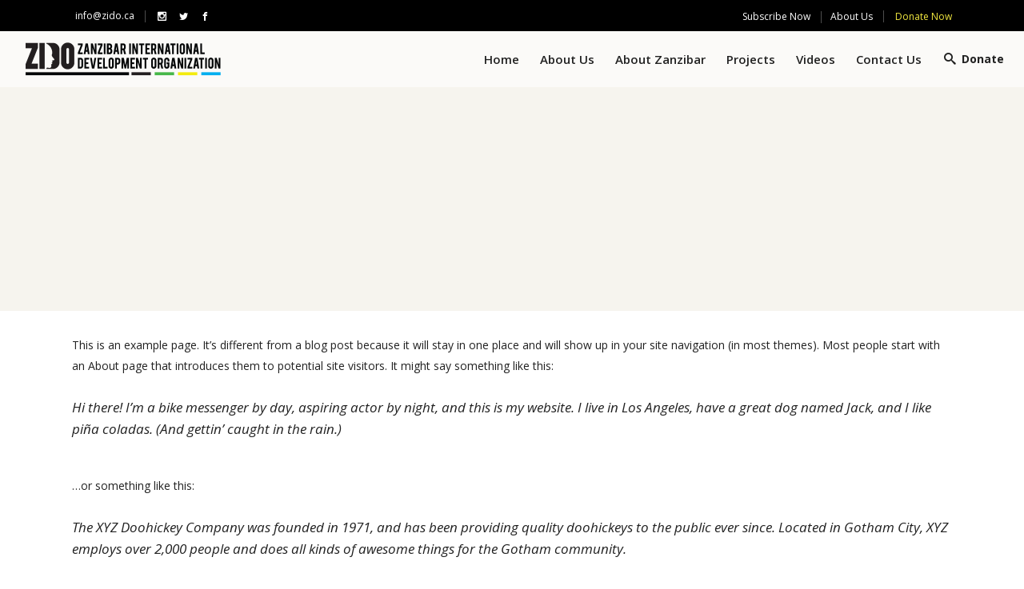

--- FILE ---
content_type: text/html; charset=UTF-8
request_url: https://zido.ca/sample-page/
body_size: 15527
content:
<!DOCTYPE html>
<html lang="en-US">
<head>
    	
        <meta charset="UTF-8"/>
        <link rel="profile" href="https://gmpg.org/xfn/11"/>
                    <link rel="pingback" href="https://zido.ca/xmlrpc.php">
        
                <meta name="viewport" content="width=device-width,initial-scale=1,user-scalable=no">
        
	<title>Sample Page &#8211; ZIDO</title>
<script type="application/javascript">var edgtCoreAjaxUrl = "https://zido.ca/wp-admin/admin-ajax.php"</script><script type="application/javascript">var EdgefAjaxUrl = "https://zido.ca/wp-admin/admin-ajax.php"</script><meta name='robots' content='max-image-preview:large' />
	<style>img:is([sizes="auto" i], [sizes^="auto," i]) { contain-intrinsic-size: 3000px 1500px }</style>
	<link rel='dns-prefetch' href='//www.google.com' />
<link rel='dns-prefetch' href='//fonts.googleapis.com' />
<link rel="alternate" type="application/rss+xml" title="ZIDO &raquo; Feed" href="https://zido.ca/feed/" />
<link rel="alternate" type="application/rss+xml" title="ZIDO &raquo; Comments Feed" href="https://zido.ca/comments/feed/" />
<link rel="alternate" type="application/rss+xml" title="ZIDO &raquo; Sample Page Comments Feed" href="https://zido.ca/sample-page/feed/" />
<script type="text/javascript">
/* <![CDATA[ */
window._wpemojiSettings = {"baseUrl":"https:\/\/s.w.org\/images\/core\/emoji\/15.0.3\/72x72\/","ext":".png","svgUrl":"https:\/\/s.w.org\/images\/core\/emoji\/15.0.3\/svg\/","svgExt":".svg","source":{"concatemoji":"https:\/\/zido.ca\/wp-includes\/js\/wp-emoji-release.min.js?ver=6.7.4"}};
/*! This file is auto-generated */
!function(i,n){var o,s,e;function c(e){try{var t={supportTests:e,timestamp:(new Date).valueOf()};sessionStorage.setItem(o,JSON.stringify(t))}catch(e){}}function p(e,t,n){e.clearRect(0,0,e.canvas.width,e.canvas.height),e.fillText(t,0,0);var t=new Uint32Array(e.getImageData(0,0,e.canvas.width,e.canvas.height).data),r=(e.clearRect(0,0,e.canvas.width,e.canvas.height),e.fillText(n,0,0),new Uint32Array(e.getImageData(0,0,e.canvas.width,e.canvas.height).data));return t.every(function(e,t){return e===r[t]})}function u(e,t,n){switch(t){case"flag":return n(e,"\ud83c\udff3\ufe0f\u200d\u26a7\ufe0f","\ud83c\udff3\ufe0f\u200b\u26a7\ufe0f")?!1:!n(e,"\ud83c\uddfa\ud83c\uddf3","\ud83c\uddfa\u200b\ud83c\uddf3")&&!n(e,"\ud83c\udff4\udb40\udc67\udb40\udc62\udb40\udc65\udb40\udc6e\udb40\udc67\udb40\udc7f","\ud83c\udff4\u200b\udb40\udc67\u200b\udb40\udc62\u200b\udb40\udc65\u200b\udb40\udc6e\u200b\udb40\udc67\u200b\udb40\udc7f");case"emoji":return!n(e,"\ud83d\udc26\u200d\u2b1b","\ud83d\udc26\u200b\u2b1b")}return!1}function f(e,t,n){var r="undefined"!=typeof WorkerGlobalScope&&self instanceof WorkerGlobalScope?new OffscreenCanvas(300,150):i.createElement("canvas"),a=r.getContext("2d",{willReadFrequently:!0}),o=(a.textBaseline="top",a.font="600 32px Arial",{});return e.forEach(function(e){o[e]=t(a,e,n)}),o}function t(e){var t=i.createElement("script");t.src=e,t.defer=!0,i.head.appendChild(t)}"undefined"!=typeof Promise&&(o="wpEmojiSettingsSupports",s=["flag","emoji"],n.supports={everything:!0,everythingExceptFlag:!0},e=new Promise(function(e){i.addEventListener("DOMContentLoaded",e,{once:!0})}),new Promise(function(t){var n=function(){try{var e=JSON.parse(sessionStorage.getItem(o));if("object"==typeof e&&"number"==typeof e.timestamp&&(new Date).valueOf()<e.timestamp+604800&&"object"==typeof e.supportTests)return e.supportTests}catch(e){}return null}();if(!n){if("undefined"!=typeof Worker&&"undefined"!=typeof OffscreenCanvas&&"undefined"!=typeof URL&&URL.createObjectURL&&"undefined"!=typeof Blob)try{var e="postMessage("+f.toString()+"("+[JSON.stringify(s),u.toString(),p.toString()].join(",")+"));",r=new Blob([e],{type:"text/javascript"}),a=new Worker(URL.createObjectURL(r),{name:"wpTestEmojiSupports"});return void(a.onmessage=function(e){c(n=e.data),a.terminate(),t(n)})}catch(e){}c(n=f(s,u,p))}t(n)}).then(function(e){for(var t in e)n.supports[t]=e[t],n.supports.everything=n.supports.everything&&n.supports[t],"flag"!==t&&(n.supports.everythingExceptFlag=n.supports.everythingExceptFlag&&n.supports[t]);n.supports.everythingExceptFlag=n.supports.everythingExceptFlag&&!n.supports.flag,n.DOMReady=!1,n.readyCallback=function(){n.DOMReady=!0}}).then(function(){return e}).then(function(){var e;n.supports.everything||(n.readyCallback(),(e=n.source||{}).concatemoji?t(e.concatemoji):e.wpemoji&&e.twemoji&&(t(e.twemoji),t(e.wpemoji)))}))}((window,document),window._wpemojiSettings);
/* ]]> */
</script>
<style id='wp-emoji-styles-inline-css' type='text/css'>

	img.wp-smiley, img.emoji {
		display: inline !important;
		border: none !important;
		box-shadow: none !important;
		height: 1em !important;
		width: 1em !important;
		margin: 0 0.07em !important;
		vertical-align: -0.1em !important;
		background: none !important;
		padding: 0 !important;
	}
</style>
<link rel='stylesheet' id='wp-block-library-css' href='https://zido.ca/wp-includes/css/dist/block-library/style.min.css?ver=6.7.4' type='text/css' media='all' />
<style id='classic-theme-styles-inline-css' type='text/css'>
/*! This file is auto-generated */
.wp-block-button__link{color:#fff;background-color:#32373c;border-radius:9999px;box-shadow:none;text-decoration:none;padding:calc(.667em + 2px) calc(1.333em + 2px);font-size:1.125em}.wp-block-file__button{background:#32373c;color:#fff;text-decoration:none}
</style>
<style id='global-styles-inline-css' type='text/css'>
:root{--wp--preset--aspect-ratio--square: 1;--wp--preset--aspect-ratio--4-3: 4/3;--wp--preset--aspect-ratio--3-4: 3/4;--wp--preset--aspect-ratio--3-2: 3/2;--wp--preset--aspect-ratio--2-3: 2/3;--wp--preset--aspect-ratio--16-9: 16/9;--wp--preset--aspect-ratio--9-16: 9/16;--wp--preset--color--black: #000000;--wp--preset--color--cyan-bluish-gray: #abb8c3;--wp--preset--color--white: #ffffff;--wp--preset--color--pale-pink: #f78da7;--wp--preset--color--vivid-red: #cf2e2e;--wp--preset--color--luminous-vivid-orange: #ff6900;--wp--preset--color--luminous-vivid-amber: #fcb900;--wp--preset--color--light-green-cyan: #7bdcb5;--wp--preset--color--vivid-green-cyan: #00d084;--wp--preset--color--pale-cyan-blue: #8ed1fc;--wp--preset--color--vivid-cyan-blue: #0693e3;--wp--preset--color--vivid-purple: #9b51e0;--wp--preset--gradient--vivid-cyan-blue-to-vivid-purple: linear-gradient(135deg,rgba(6,147,227,1) 0%,rgb(155,81,224) 100%);--wp--preset--gradient--light-green-cyan-to-vivid-green-cyan: linear-gradient(135deg,rgb(122,220,180) 0%,rgb(0,208,130) 100%);--wp--preset--gradient--luminous-vivid-amber-to-luminous-vivid-orange: linear-gradient(135deg,rgba(252,185,0,1) 0%,rgba(255,105,0,1) 100%);--wp--preset--gradient--luminous-vivid-orange-to-vivid-red: linear-gradient(135deg,rgba(255,105,0,1) 0%,rgb(207,46,46) 100%);--wp--preset--gradient--very-light-gray-to-cyan-bluish-gray: linear-gradient(135deg,rgb(238,238,238) 0%,rgb(169,184,195) 100%);--wp--preset--gradient--cool-to-warm-spectrum: linear-gradient(135deg,rgb(74,234,220) 0%,rgb(151,120,209) 20%,rgb(207,42,186) 40%,rgb(238,44,130) 60%,rgb(251,105,98) 80%,rgb(254,248,76) 100%);--wp--preset--gradient--blush-light-purple: linear-gradient(135deg,rgb(255,206,236) 0%,rgb(152,150,240) 100%);--wp--preset--gradient--blush-bordeaux: linear-gradient(135deg,rgb(254,205,165) 0%,rgb(254,45,45) 50%,rgb(107,0,62) 100%);--wp--preset--gradient--luminous-dusk: linear-gradient(135deg,rgb(255,203,112) 0%,rgb(199,81,192) 50%,rgb(65,88,208) 100%);--wp--preset--gradient--pale-ocean: linear-gradient(135deg,rgb(255,245,203) 0%,rgb(182,227,212) 50%,rgb(51,167,181) 100%);--wp--preset--gradient--electric-grass: linear-gradient(135deg,rgb(202,248,128) 0%,rgb(113,206,126) 100%);--wp--preset--gradient--midnight: linear-gradient(135deg,rgb(2,3,129) 0%,rgb(40,116,252) 100%);--wp--preset--font-size--small: 13px;--wp--preset--font-size--medium: 20px;--wp--preset--font-size--large: 36px;--wp--preset--font-size--x-large: 42px;--wp--preset--spacing--20: 0.44rem;--wp--preset--spacing--30: 0.67rem;--wp--preset--spacing--40: 1rem;--wp--preset--spacing--50: 1.5rem;--wp--preset--spacing--60: 2.25rem;--wp--preset--spacing--70: 3.38rem;--wp--preset--spacing--80: 5.06rem;--wp--preset--shadow--natural: 6px 6px 9px rgba(0, 0, 0, 0.2);--wp--preset--shadow--deep: 12px 12px 50px rgba(0, 0, 0, 0.4);--wp--preset--shadow--sharp: 6px 6px 0px rgba(0, 0, 0, 0.2);--wp--preset--shadow--outlined: 6px 6px 0px -3px rgba(255, 255, 255, 1), 6px 6px rgba(0, 0, 0, 1);--wp--preset--shadow--crisp: 6px 6px 0px rgba(0, 0, 0, 1);}:where(.is-layout-flex){gap: 0.5em;}:where(.is-layout-grid){gap: 0.5em;}body .is-layout-flex{display: flex;}.is-layout-flex{flex-wrap: wrap;align-items: center;}.is-layout-flex > :is(*, div){margin: 0;}body .is-layout-grid{display: grid;}.is-layout-grid > :is(*, div){margin: 0;}:where(.wp-block-columns.is-layout-flex){gap: 2em;}:where(.wp-block-columns.is-layout-grid){gap: 2em;}:where(.wp-block-post-template.is-layout-flex){gap: 1.25em;}:where(.wp-block-post-template.is-layout-grid){gap: 1.25em;}.has-black-color{color: var(--wp--preset--color--black) !important;}.has-cyan-bluish-gray-color{color: var(--wp--preset--color--cyan-bluish-gray) !important;}.has-white-color{color: var(--wp--preset--color--white) !important;}.has-pale-pink-color{color: var(--wp--preset--color--pale-pink) !important;}.has-vivid-red-color{color: var(--wp--preset--color--vivid-red) !important;}.has-luminous-vivid-orange-color{color: var(--wp--preset--color--luminous-vivid-orange) !important;}.has-luminous-vivid-amber-color{color: var(--wp--preset--color--luminous-vivid-amber) !important;}.has-light-green-cyan-color{color: var(--wp--preset--color--light-green-cyan) !important;}.has-vivid-green-cyan-color{color: var(--wp--preset--color--vivid-green-cyan) !important;}.has-pale-cyan-blue-color{color: var(--wp--preset--color--pale-cyan-blue) !important;}.has-vivid-cyan-blue-color{color: var(--wp--preset--color--vivid-cyan-blue) !important;}.has-vivid-purple-color{color: var(--wp--preset--color--vivid-purple) !important;}.has-black-background-color{background-color: var(--wp--preset--color--black) !important;}.has-cyan-bluish-gray-background-color{background-color: var(--wp--preset--color--cyan-bluish-gray) !important;}.has-white-background-color{background-color: var(--wp--preset--color--white) !important;}.has-pale-pink-background-color{background-color: var(--wp--preset--color--pale-pink) !important;}.has-vivid-red-background-color{background-color: var(--wp--preset--color--vivid-red) !important;}.has-luminous-vivid-orange-background-color{background-color: var(--wp--preset--color--luminous-vivid-orange) !important;}.has-luminous-vivid-amber-background-color{background-color: var(--wp--preset--color--luminous-vivid-amber) !important;}.has-light-green-cyan-background-color{background-color: var(--wp--preset--color--light-green-cyan) !important;}.has-vivid-green-cyan-background-color{background-color: var(--wp--preset--color--vivid-green-cyan) !important;}.has-pale-cyan-blue-background-color{background-color: var(--wp--preset--color--pale-cyan-blue) !important;}.has-vivid-cyan-blue-background-color{background-color: var(--wp--preset--color--vivid-cyan-blue) !important;}.has-vivid-purple-background-color{background-color: var(--wp--preset--color--vivid-purple) !important;}.has-black-border-color{border-color: var(--wp--preset--color--black) !important;}.has-cyan-bluish-gray-border-color{border-color: var(--wp--preset--color--cyan-bluish-gray) !important;}.has-white-border-color{border-color: var(--wp--preset--color--white) !important;}.has-pale-pink-border-color{border-color: var(--wp--preset--color--pale-pink) !important;}.has-vivid-red-border-color{border-color: var(--wp--preset--color--vivid-red) !important;}.has-luminous-vivid-orange-border-color{border-color: var(--wp--preset--color--luminous-vivid-orange) !important;}.has-luminous-vivid-amber-border-color{border-color: var(--wp--preset--color--luminous-vivid-amber) !important;}.has-light-green-cyan-border-color{border-color: var(--wp--preset--color--light-green-cyan) !important;}.has-vivid-green-cyan-border-color{border-color: var(--wp--preset--color--vivid-green-cyan) !important;}.has-pale-cyan-blue-border-color{border-color: var(--wp--preset--color--pale-cyan-blue) !important;}.has-vivid-cyan-blue-border-color{border-color: var(--wp--preset--color--vivid-cyan-blue) !important;}.has-vivid-purple-border-color{border-color: var(--wp--preset--color--vivid-purple) !important;}.has-vivid-cyan-blue-to-vivid-purple-gradient-background{background: var(--wp--preset--gradient--vivid-cyan-blue-to-vivid-purple) !important;}.has-light-green-cyan-to-vivid-green-cyan-gradient-background{background: var(--wp--preset--gradient--light-green-cyan-to-vivid-green-cyan) !important;}.has-luminous-vivid-amber-to-luminous-vivid-orange-gradient-background{background: var(--wp--preset--gradient--luminous-vivid-amber-to-luminous-vivid-orange) !important;}.has-luminous-vivid-orange-to-vivid-red-gradient-background{background: var(--wp--preset--gradient--luminous-vivid-orange-to-vivid-red) !important;}.has-very-light-gray-to-cyan-bluish-gray-gradient-background{background: var(--wp--preset--gradient--very-light-gray-to-cyan-bluish-gray) !important;}.has-cool-to-warm-spectrum-gradient-background{background: var(--wp--preset--gradient--cool-to-warm-spectrum) !important;}.has-blush-light-purple-gradient-background{background: var(--wp--preset--gradient--blush-light-purple) !important;}.has-blush-bordeaux-gradient-background{background: var(--wp--preset--gradient--blush-bordeaux) !important;}.has-luminous-dusk-gradient-background{background: var(--wp--preset--gradient--luminous-dusk) !important;}.has-pale-ocean-gradient-background{background: var(--wp--preset--gradient--pale-ocean) !important;}.has-electric-grass-gradient-background{background: var(--wp--preset--gradient--electric-grass) !important;}.has-midnight-gradient-background{background: var(--wp--preset--gradient--midnight) !important;}.has-small-font-size{font-size: var(--wp--preset--font-size--small) !important;}.has-medium-font-size{font-size: var(--wp--preset--font-size--medium) !important;}.has-large-font-size{font-size: var(--wp--preset--font-size--large) !important;}.has-x-large-font-size{font-size: var(--wp--preset--font-size--x-large) !important;}
:where(.wp-block-post-template.is-layout-flex){gap: 1.25em;}:where(.wp-block-post-template.is-layout-grid){gap: 1.25em;}
:where(.wp-block-columns.is-layout-flex){gap: 2em;}:where(.wp-block-columns.is-layout-grid){gap: 2em;}
:root :where(.wp-block-pullquote){font-size: 1.5em;line-height: 1.6;}
</style>
<link rel='stylesheet' id='contact-form-7-css' href='https://zido.ca/wp-content/plugins/contact-form-7/includes/css/styles.css?ver=5.2' type='text/css' media='all' />
<link rel='stylesheet' id='rs-plugin-settings-css' href='https://zido.ca/wp-content/plugins/revslider/public/assets/css/settings.css?ver=5.4.8.3' type='text/css' media='all' />
<style id='rs-plugin-settings-inline-css' type='text/css'>
#rs-demo-id {}
</style>
<link rel='stylesheet' id='give-styles-css' href='https://zido.ca/wp-content/plugins/give/assets/dist/css/give.css?ver=2.7.2' type='text/css' media='all' />
<link rel='stylesheet' id='parent-style-css' href='https://zido.ca/wp-content/themes/goodwish/style.css?ver=6.7.4' type='text/css' media='all' />
<link rel='stylesheet' id='child-style-css' href='https://zido.ca/wp-content/themes/goodwish-child/style.css?ver=1.0.0' type='text/css' media='all' />
<link rel='stylesheet' id='goodwish-edge-default-style-css' href='https://zido.ca/wp-content/themes/goodwish/style.css?ver=6.7.4' type='text/css' media='all' />
<link rel='stylesheet' id='goodwish-edge-modules-plugins-css' href='https://zido.ca/wp-content/themes/goodwish/assets/css/plugins.min.css?ver=6.7.4' type='text/css' media='all' />
<link rel='stylesheet' id='goodwish-edge-modules-css' href='https://zido.ca/wp-content/themes/goodwish/assets/css/modules.min.css?ver=6.7.4' type='text/css' media='all' />
<style id='goodwish-edge-modules-inline-css' type='text/css'>
/* generated in /var/www/zido.ca/htdocs/wp-content/themes/goodwish/assets/custom-styles/general-custom-styles.php goodwish_edge_smooth_page_transition_styles function */
.edgtf-smooth-transition-loader { background-color: #ffffff;}

    
/* Chrome Fix */
.edgtf-vertical-align-containers .edgtf-position-center:before,
.edgtf-vertical-align-containers .edgtf-position-left:before,
.edgtf-vertical-align-containers .edgtf-position-right:before  {
    margin-right: 0;
}

.edgtf-btn.edgtf-btn-transparent,
.edgtf-event-list-holder.edgtf-event-list-carousel .edgtf-el-item .edgtf-el-item-content .edgtf-el-item-location-title-holder .edgtf-el-read-more-link a,
.edgtf-event-list-holder.edgtf-event-list-standard .edgtf-el-item .edgtf-el-item-content .edgtf-el-item-location-title-holder .edgtf-el-read-more-link a{
     font-weight: 700;
}

@media screen and (min-width: 769px) {

.page-id-15043 .edgtf-ptf-standard.edgtf-ptf-three-columns:not(.edgtf-portfolio-slider-holder) article.mix:nth-of-type(7),
.page-id-15043 .edgtf-ptf-standard.edgtf-ptf-three-columns:not(.edgtf-portfolio-slider-holder) article.mix:nth-of-type(8) {
left:16.66%;
}
}


.edgtf-light-header .edgtf-page-header>div:not(.edgtf-sticky-header) .edgtf-search-opener, .edgtf-light-header .edgtf-top-bar .edgtf-search-opener, .edgtf-light-header.edgtf-header-style-on-scroll .edgtf-page-header .edgtf-search-opener {color: #212121 !important;}
.edgtf-light-header .edgtf-logo-area, .edgtf-light-header .edgtf-logo-area .widget, .edgtf-light-header .edgtf-logo-area .widget .widgettitle, .edgtf-light-header .edgtf-logo-area .widget a, .edgtf-light-header .edgtf-logo-area .widget i, .edgtf-light-header .edgtf-logo-area .widget p, .edgtf-light-header .edgtf-logo-area .widget span, .edgtf-light-header .edgtf-menu-area, .edgtf-light-header .edgtf-menu-area .widget, .edgtf-light-header .edgtf-menu-area .widget .widgettitle, .edgtf-light-header .edgtf-menu-area .widget a, .edgtf-light-header .edgtf-menu-area .widget i, .edgtf-light-header .edgtf-menu-area .widget p, .edgtf-light-header .edgtf-menu-area .widget span, .edgtf-light-header .edgtf-vertical-menu-area, .edgtf-light-header .edgtf-vertical-menu-area .widget, .edgtf-light-header .edgtf-vertical-menu-area .widget .widgettitle, .edgtf-light-header .edgtf-vertical-menu-area .widget a, .edgtf-light-header .edgtf-vertical-menu-area .widget i, .edgtf-light-header .edgtf-vertical-menu-area .widget p, .edgtf-light-header .edgtf-vertical-menu-area .widget span {color: #212121 !important;}
.edgtf-light-header .edgtf-logo-area .widget.widget_text a:hover span, .edgtf-light-header .edgtf-menu-area .widget.widget_text a:hover span, .edgtf-light-header .edgtf-vertical-menu-area .widget.widget_text a:hover span {color: #212121!important;}
</style>
<link rel='stylesheet' id='edgtf-font_awesome-css' href='https://zido.ca/wp-content/themes/goodwish/assets/css/font-awesome/css/font-awesome.min.css?ver=6.7.4' type='text/css' media='all' />
<link rel='stylesheet' id='edgtf-font_elegant-css' href='https://zido.ca/wp-content/themes/goodwish/assets/css/elegant-icons/style.min.css?ver=6.7.4' type='text/css' media='all' />
<link rel='stylesheet' id='edgtf-ico_moon-css' href='https://zido.ca/wp-content/themes/goodwish/assets/css/icomoon/css/icomoon.css?ver=6.7.4' type='text/css' media='all' />
<link rel='stylesheet' id='edgtf-ion_icons-css' href='https://zido.ca/wp-content/themes/goodwish/assets/css/ion-icons/css/ionicons.min.css?ver=6.7.4' type='text/css' media='all' />
<link rel='stylesheet' id='edgtf-linea_icons-css' href='https://zido.ca/wp-content/themes/goodwish/assets/css/linea-icons/style.css?ver=6.7.4' type='text/css' media='all' />
<link rel='stylesheet' id='edgtf-linear_icons-css' href='https://zido.ca/wp-content/themes/goodwish/assets/css/linear-icons/style.css?ver=6.7.4' type='text/css' media='all' />
<link rel='stylesheet' id='edgtf-simple_line_icons-css' href='https://zido.ca/wp-content/themes/goodwish/assets/css/simple-line-icons/simple-line-icons.css?ver=6.7.4' type='text/css' media='all' />
<link rel='stylesheet' id='edgtf-dripicons-css' href='https://zido.ca/wp-content/themes/goodwish/assets/css/dripicons/dripicons.css?ver=6.7.4' type='text/css' media='all' />
<link rel='stylesheet' id='goodwish-edge-style-dynamic-css' href='https://zido.ca/wp-content/themes/goodwish/assets/css/style_dynamic.css?ver=1582222117' type='text/css' media='all' />
<link rel='stylesheet' id='goodwish-edge-modules-responsive-css' href='https://zido.ca/wp-content/themes/goodwish/assets/css/modules-responsive.min.css?ver=6.7.4' type='text/css' media='all' />
<link rel='stylesheet' id='goodwish-edge-blog-responsive-css' href='https://zido.ca/wp-content/themes/goodwish/assets/css/blog-responsive.min.css?ver=6.7.4' type='text/css' media='all' />
<link rel='stylesheet' id='goodwish-edge-style-dynamic-responsive-css' href='https://zido.ca/wp-content/themes/goodwish/assets/css/style_dynamic_responsive.css?ver=1582222117' type='text/css' media='all' />
<link rel='stylesheet' id='js_composer_front-css' href='https://zido.ca/wp-content/plugins/js_composer/assets/css/js_composer.min.css?ver=6.0.2' type='text/css' media='all' />
<link rel='stylesheet' id='goodwish-edge-google-fonts-css' href='https://fonts.googleapis.com/css?family=Merriweather%3A100%2C100italic%2C200%2C200italic%2C300%2C300italic%2C400%2C400italic%2C500%2C500italic%2C600%2C600italic%2C700%2C700italic%2C800%2C800italic%2C900%2C900italic%7COpen+Sans%3A100%2C100italic%2C200%2C200italic%2C300%2C300italic%2C400%2C400italic%2C500%2C500italic%2C600%2C600italic%2C700%2C700italic%2C800%2C800italic%2C900%2C900italic%7CMerriweather%3A100%2C100italic%2C200%2C200italic%2C300%2C300italic%2C400%2C400italic%2C500%2C500italic%2C600%2C600italic%2C700%2C700italic%2C800%2C800italic%2C900%2C900italic&#038;subset=latin%2Clatin-ext&#038;ver=1.0.0' type='text/css' media='all' />
<style id='akismet-widget-style-inline-css' type='text/css'>

			.a-stats {
				--akismet-color-mid-green: #357b49;
				--akismet-color-white: #fff;
				--akismet-color-light-grey: #f6f7f7;

				max-width: 350px;
				width: auto;
			}

			.a-stats * {
				all: unset;
				box-sizing: border-box;
			}

			.a-stats strong {
				font-weight: 600;
			}

			.a-stats a.a-stats__link,
			.a-stats a.a-stats__link:visited,
			.a-stats a.a-stats__link:active {
				background: var(--akismet-color-mid-green);
				border: none;
				box-shadow: none;
				border-radius: 8px;
				color: var(--akismet-color-white);
				cursor: pointer;
				display: block;
				font-family: -apple-system, BlinkMacSystemFont, 'Segoe UI', 'Roboto', 'Oxygen-Sans', 'Ubuntu', 'Cantarell', 'Helvetica Neue', sans-serif;
				font-weight: 500;
				padding: 12px;
				text-align: center;
				text-decoration: none;
				transition: all 0.2s ease;
			}

			/* Extra specificity to deal with TwentyTwentyOne focus style */
			.widget .a-stats a.a-stats__link:focus {
				background: var(--akismet-color-mid-green);
				color: var(--akismet-color-white);
				text-decoration: none;
			}

			.a-stats a.a-stats__link:hover {
				filter: brightness(110%);
				box-shadow: 0 4px 12px rgba(0, 0, 0, 0.06), 0 0 2px rgba(0, 0, 0, 0.16);
			}

			.a-stats .count {
				color: var(--akismet-color-white);
				display: block;
				font-size: 1.5em;
				line-height: 1.4;
				padding: 0 13px;
				white-space: nowrap;
			}
		
</style>
<!--[if lt IE 9]>
<link rel='stylesheet' id='vc_lte_ie9-css' href='https://zido.ca/wp-content/plugins/js_composer/assets/css/vc_lte_ie9.min.css?ver=6.0.2' type='text/css' media='screen' />
<![endif]-->
<script type="text/javascript" defer src="https://zido.ca/wp-includes/js/jquery/jquery.min.js?ver=3.7.1" id="jquery-core-js"></script>
<script type="text/javascript" defer src="https://zido.ca/wp-includes/js/jquery/jquery-migrate.min.js?ver=3.4.1" id="jquery-migrate-js"></script>
<script type="text/javascript" defer src="https://zido.ca/wp-content/plugins/revslider/public/assets/js/jquery.themepunch.tools.min.js?ver=5.4.8.3" id="tp-tools-js"></script>
<script type="text/javascript" defer src="https://zido.ca/wp-content/plugins/revslider/public/assets/js/jquery.themepunch.revolution.min.js?ver=5.4.8.3" id="revmin-js"></script>
<script type="text/javascript" defer src="https://zido.ca/wp-content/plugins/give/assets/dist/js/babel-polyfill.js?ver=2.7.2" id="babel-polyfill-js"></script>
<script type="text/javascript" id="give-js-extra">
/* <![CDATA[ */
var give_global_vars = {"ajaxurl":"https:\/\/zido.ca\/wp-admin\/admin-ajax.php","checkout_nonce":"d5e8d8e860","currency":"USD","currency_sign":"$","currency_pos":"before","thousands_separator":",","decimal_separator":".","no_gateway":"Please select a payment method.","bad_minimum":"The minimum custom donation amount for this form is","bad_maximum":"The maximum custom donation amount for this form is","general_loading":"Loading...","purchase_loading":"Please Wait...","number_decimals":"2","give_version":"2.7.2","magnific_options":{"main_class":"give-modal","close_on_bg_click":false},"form_translation":{"payment-mode":"Please select payment mode.","give_first":"Please enter your first name.","give_email":"Please enter a valid email address.","give_user_login":"Invalid email address or username.","give_user_pass":"Enter a password.","give_user_pass_confirm":"Enter the password confirmation.","give_agree_to_terms":"You must agree to the terms and conditions."},"confirm_email_sent_message":"Please check your email and click on the link to access your complete donation history.","ajax_vars":{"ajaxurl":"https:\/\/zido.ca\/wp-admin\/admin-ajax.php","ajaxNonce":"1351ec394a","loading":"Loading","select_option":"Please select an option","default_gateway":"manual","permalinks":"1","number_decimals":2},"cookie_hash":"028fa6c3774ade4eeeb9ac2d870592d9","session_nonce_cookie_name":"wp-give_session_reset_nonce_028fa6c3774ade4eeeb9ac2d870592d9","session_cookie_name":"wp-give_session_028fa6c3774ade4eeeb9ac2d870592d9","delete_session_nonce_cookie":"0"};
var giveApiSettings = {"root":"https:\/\/zido.ca\/wp-json\/give-api\/v2\/","rest_base":"give-api\/v2"};
/* ]]> */
</script>
<script type="text/javascript" defer src="https://zido.ca/wp-content/plugins/give/assets/dist/js/give.js?ver=2.7.2" id="give-js"></script>
<script type="text/javascript" defer src="https://zido.ca/wp-content/themes/goodwish-child/js/custom_script.js?ver=6.7.4" id="custom-script-js"></script>
<link rel="https://api.w.org/" href="https://zido.ca/wp-json/" /><link rel="alternate" title="JSON" type="application/json" href="https://zido.ca/wp-json/wp/v2/pages/2" /><link rel="EditURI" type="application/rsd+xml" title="RSD" href="https://zido.ca/xmlrpc.php?rsd" />
<meta name="generator" content="WordPress 6.7.4" />
<link rel="canonical" href="https://zido.ca/sample-page/" />
<link rel='shortlink' href='https://zido.ca/?p=2' />
<link rel="alternate" title="oEmbed (JSON)" type="application/json+oembed" href="https://zido.ca/wp-json/oembed/1.0/embed?url=https%3A%2F%2Fzido.ca%2Fsample-page%2F" />
<link rel="alternate" title="oEmbed (XML)" type="text/xml+oembed" href="https://zido.ca/wp-json/oembed/1.0/embed?url=https%3A%2F%2Fzido.ca%2Fsample-page%2F&#038;format=xml" />
<meta name="generator" content="Give v2.7.2" />
<meta name="generator" content="Powered by WPBakery Page Builder - drag and drop page builder for WordPress."/>
<meta name="generator" content="Powered by Slider Revolution 5.4.8.3 - responsive, Mobile-Friendly Slider Plugin for WordPress with comfortable drag and drop interface." />
<link rel="icon" href="https://zido.ca/wp-content/uploads/2020/02/favicon-2.ico" sizes="32x32" />
<link rel="icon" href="https://zido.ca/wp-content/uploads/2020/02/favicon-2.ico" sizes="192x192" />
<link rel="apple-touch-icon" href="https://zido.ca/wp-content/uploads/2020/02/favicon-2.ico" />
<meta name="msapplication-TileImage" content="https://zido.ca/wp-content/uploads/2020/02/favicon-2.ico" />
<script type="text/javascript">function setREVStartSize(e){									
						try{ e.c=jQuery(e.c);var i=jQuery(window).width(),t=9999,r=0,n=0,l=0,f=0,s=0,h=0;
							if(e.responsiveLevels&&(jQuery.each(e.responsiveLevels,function(e,f){f>i&&(t=r=f,l=e),i>f&&f>r&&(r=f,n=e)}),t>r&&(l=n)),f=e.gridheight[l]||e.gridheight[0]||e.gridheight,s=e.gridwidth[l]||e.gridwidth[0]||e.gridwidth,h=i/s,h=h>1?1:h,f=Math.round(h*f),"fullscreen"==e.sliderLayout){var u=(e.c.width(),jQuery(window).height());if(void 0!=e.fullScreenOffsetContainer){var c=e.fullScreenOffsetContainer.split(",");if (c) jQuery.each(c,function(e,i){u=jQuery(i).length>0?u-jQuery(i).outerHeight(!0):u}),e.fullScreenOffset.split("%").length>1&&void 0!=e.fullScreenOffset&&e.fullScreenOffset.length>0?u-=jQuery(window).height()*parseInt(e.fullScreenOffset,0)/100:void 0!=e.fullScreenOffset&&e.fullScreenOffset.length>0&&(u-=parseInt(e.fullScreenOffset,0))}f=u}else void 0!=e.minHeight&&f<e.minHeight&&(f=e.minHeight);e.c.closest(".rev_slider_wrapper").css({height:f})					
						}catch(d){console.log("Failure at Presize of Slider:"+d)}						
					};</script>
		<style type="text/css" id="wp-custom-css">
			.edgtf-blog-holder article .edgtf-post-info{ display:none;}
.edgtf-title.edgtf-title-medium-text-size h1{ color:#fff !important}
.edgtf-title .edgtf-title-holder .edgtf-breadcrumbs span{ color:#fff;}
.edgtf-drop-down .edgtf-menu-second .edgtf-menu-inner ul, .edgtf-drop-down .edgtf-menu-narrow .edgtf-menu-second .edgtf-menu-inner ul{ background:#fff;}
.edgtf-btn.edgtf-btn-transparent{ color:#000;}
.edgtf-title .edgtf-title-holder .edgtf-breadcrumbs a, .edgtf-title .edgtf-title-holder .edgtf-breadcrumbs span{ font-size:16px;}
.edgtf-title .edgtf-title-holder{ height:280px !important}
.edgtf-title .edgtf-title-holder h1{ display:none;}
footer .edgtf-footer-top:not(.edgtf-footer-top-full) .edgtf-container-inner {
padding: 58px 0 10px;
}
#text-35 .widget span{ color:#f2e83f !important;}		</style>
		<noscript><style type="text/css"> .wpb_animate_when_almost_visible { opacity: 1; }</style></noscript>	<link href="https://cdn.jsdelivr.net/gh/fancyapps/fancybox@3.5.7/dist/jquery.fancybox.min.css" rel="stylesheet">

</head>

<body data-rsssl=1 class="page-template-default page page-id-2 edgt-core-1.1 give-test-mode give-page goodwish child-child-ver-1.0.0 goodwish-ver-2.3.1  edgtf-header-standard edgtf-sticky-header-on-scroll-up edgtf-default-mobile-header edgtf-sticky-up-mobile-header edgtf-dropdown-default edgtf-search-covers-header wpb-js-composer js-comp-ver-6.0.2 vc_responsive" itemscope itemtype="http://schema.org/WebPage">



<div class="edgtf-wrapper">
    <div class="edgtf-wrapper-inner">
        

<div class="edgtf-top-bar">
        <div class="edgtf-grid">
    		        <div class="edgtf-vertical-align-containers edgtf-50-50">
            <div class="edgtf-position-left">
                <div class="edgtf-position-left-inner">
                                            <div id="text-3" class="widget widget_text edgtf-top-bar-widget">			<div class="textwidget"><p><a href="mailto:info@zido.ca">info@zido.ca</a></p>
</div>
		</div>
        <a class="edgtf-social-icon-widget-holder" data-hover-color="#ffb422" style="color: #212121;font-size: 11px;margin: 0px 15px 24px -3px" href="https://www.instagram.com/zanzibar_zido/" target="_blank">
            <span class="edgtf-social-icon-widget icomoon-icon-instagram"></span>        </a>
    
        <a class="edgtf-social-icon-widget-holder" data-hover-color="#ffb422" style="color: #212121;font-size: 11px;margin: 0px 15px 24px -3px" href="https://twitter.com/" target="_blank">
            <span class="edgtf-social-icon-widget icomoon-icon-twitter"></span>        </a>
    
        <a class="edgtf-social-icon-widget-holder" data-hover-color="#ffb422" style="color: #212121;font-size: 11px;margin: 0px 15px 24px -3px" href="https://facebook.com/" target="_blank">
            <span class="edgtf-social-icon-widget icomoon-icon-facebook"></span>        </a>
                                        </div>
            </div>
                        <div class="edgtf-position-right">
                <div class="edgtf-position-right-inner">
                                            <div id="text-5" class="widget widget_text edgtf-top-bar-widget">			<div class="textwidget"><p><a href="javascript:void(0);" class="shownewsletterbox"><span class="edgtf-btn-text">Subscribe Now</span></a></p>
</div>
		</div><div id="text-6" class="widget widget_text edgtf-top-bar-widget">			<div class="textwidget"><a itemprop="url" href="/about-us/" target="_self" style="font-weight: 400" class="edgtf-btn edgtf-btn-medium edgtf-btn-transparent"  >
	<span class="edgtf-btn-text">About Us</span>
    </a>
</div>
		</div><div id="text-35" class="widget widget_text edgtf-top-bar-widget">			<div class="textwidget"><p><a style="color: #f2e83f !important;" href="/donation">Donate Now</a></p>
</div>
		</div>                                    </div>
            </div>
        </div>
        </div>
    </div>



<header class="edgtf-page-header">
        <div class="edgtf-menu-area" >
        			<form action="https://zido.ca/" class="edgtf-search-cover" method="get">
				<div class="edgtf-form-holder-outer">
				<div class="edgtf-form-holder">
					<div class="edgtf-form-holder-inner">
						<input type="text" placeholder="Search here..." name="s" class="edgt_search_field" autocomplete="off" />
						<div class="edgtf-search-close">
							<a href="#">
								<i class="icon_close"></i>
							</a>
						</div>
					</div>
				</div>
			</div>
			</form>            <div class="edgtf-vertical-align-containers">
                <div class="edgtf-position-left">
                    <div class="edgtf-position-left-inner">
                        
<div class="edgtf-logo-wrapper">
    <a itemprop="url" href="https://zido.ca/" style="height: 50px;">
        <img itemprop="image" class="edgtf-normal-logo" src="https://zido.ca/wp-content/uploads/2019/07/zido_TOPLOGO_SITE.png" alt="logo"/>
        <img itemprop="image" class="edgtf-dark-logo" src="https://zido.ca/wp-content/uploads/2019/07/zido_TOPLOGO_SITE.png" alt="dark logo"/>        <img itemprop="image" class="edgtf-light-logo" src="https://zido.ca/wp-content/uploads/2019/07/zido_TOPLOGO_SITE.png" alt="light logo"/>    </a>
</div>

                    </div>
                </div>
                <div class="edgtf-position-right">
                    <div class="edgtf-position-right-inner">
                        
<nav class="edgtf-main-menu edgtf-drop-down edgtf-default-nav">
    <ul id="menu-final-main-menu" class="clearfix"><li id="nav-menu-item-17488" class="menu-item menu-item-type-post_type menu-item-object-page menu-item-home edgtf-menu-narrow"><a href="https://zido.ca/"><span class="edgtf-item-outer"><span class="edgtf-item-inner"><span class="edgtf-item-text">Home</span></span><span class="plus"></span></span></a></li>
<li id="nav-menu-item-17136" class="menu-item menu-item-type-post_type menu-item-object-page edgtf-menu-narrow"><a href="https://zido.ca/about-us/"><span class="edgtf-item-outer"><span class="edgtf-item-inner"><span class="edgtf-item-text">About Us</span></span><span class="plus"></span></span></a></li>
<li id="nav-menu-item-17321" class="menu-item menu-item-type-post_type menu-item-object-page edgtf-menu-narrow"><a href="https://zido.ca/about-zanzibar/"><span class="edgtf-item-outer"><span class="edgtf-item-inner"><span class="edgtf-item-text">About Zanzibar</span></span><span class="plus"></span></span></a></li>
<li id="nav-menu-item-17474" class="menu-item menu-item-type-taxonomy menu-item-object-donatecat menu-item-has-children edgtf-has-sub edgtf-menu-narrow"><a href="https://zido.ca/donatecat/projects/"><span class="edgtf-item-outer"><span class="edgtf-item-inner"><span class="edgtf-item-text">Projects</span></span><span class="plus"></span></span></a>
<div class="edgtf-menu-second"><div class="edgtf-menu-inner"><ul>
	<li id="nav-menu-item-17483" class="menu-item menu-item-type-post_type menu-item-object-donate"><a href="https://zido.ca/donate/wells/"><span class="edgtf-item-outer"><span class="edgtf-item-inner"><span class="edgtf-item-text">Wells</span></span><span class="plus"></span></span></a></li>
	<li id="nav-menu-item-17484" class="menu-item menu-item-type-post_type menu-item-object-donate"><a href="https://zido.ca/donate/health/"><span class="edgtf-item-outer"><span class="edgtf-item-inner"><span class="edgtf-item-text">Health</span></span><span class="plus"></span></span></a></li>
	<li id="nav-menu-item-17485" class="menu-item menu-item-type-post_type menu-item-object-donate"><a href="https://zido.ca/donate/seeweed/"><span class="edgtf-item-outer"><span class="edgtf-item-inner"><span class="edgtf-item-text">Sustainability</span></span><span class="plus"></span></span></a></li>
	<li id="nav-menu-item-17486" class="menu-item menu-item-type-post_type menu-item-object-donate"><a href="https://zido.ca/donate/food-distribution/"><span class="edgtf-item-outer"><span class="edgtf-item-inner"><span class="edgtf-item-text">Food Distribution</span></span><span class="plus"></span></span></a></li>
	<li id="nav-menu-item-17487" class="menu-item menu-item-type-post_type menu-item-object-donate"><a href="https://zido.ca/donate/classroom/"><span class="edgtf-item-outer"><span class="edgtf-item-inner"><span class="edgtf-item-text">Education</span></span><span class="plus"></span></span></a></li>
	<li id="nav-menu-item-17526" class="menu-item menu-item-type-post_type menu-item-object-donate"><a href="https://zido.ca/donate/albinism/"><span class="edgtf-item-outer"><span class="edgtf-item-inner"><span class="edgtf-item-text">Albinism</span></span><span class="plus"></span></span></a></li>
</ul></div></div>
</li>
<li id="nav-menu-item-17517" class="menu-item menu-item-type-post_type menu-item-object-page edgtf-menu-narrow"><a href="https://zido.ca/videos/"><span class="edgtf-item-outer"><span class="edgtf-item-inner"><span class="edgtf-item-text">Videos</span></span><span class="plus"></span></span></a></li>
<li id="nav-menu-item-17108" class="menu-item menu-item-type-post_type menu-item-object-page edgtf-menu-narrow"><a href="https://zido.ca/contact-us/"><span class="edgtf-item-outer"><span class="edgtf-item-inner"><span class="edgtf-item-text">Contact Us</span></span><span class="plus"></span></span></a></li>
</ul></nav>

                                                    
        <a 			data-icon-close-same-position="yes"            style="font-size: 15px;color: 212121"            class="edgtf-search-opener" href="javascript:void(0)">
            <span class="edgtf-icon-ico-moon icomoon-icon-search " ></span>                    </a>
		    <div id="text-17" class="widget widget_text edgtf-header-widget">			<div class="textwidget"><a itemprop="url" href="https://zido.ca/donation/" target="_self" style="color: #212121;font-size: 14px;font-weight: 700" class="edgtf-btn edgtf-btn-medium edgtf-btn-transparent edgtf-btn-custom-hover-color" data-hover-color="#000000" >
	<span class="edgtf-btn-text">Donate</span>
    </a>
</div>
		</div>                                            </div>
                </div>
            </div>
            </div>
        
<div class="edgtf-sticky-header">
    <form action="https://zido.ca/" class="edgtf-search-cover" method="get">
				<div class="edgtf-form-holder-outer">
				<div class="edgtf-form-holder">
					<div class="edgtf-form-holder-inner">
						<input type="text" placeholder="Search here..." name="s" class="edgt_search_field" autocomplete="off" />
						<div class="edgtf-search-close">
							<a href="#">
								<i class="icon_close"></i>
							</a>
						</div>
					</div>
				</div>
			</div>
			</form>    <div class="edgtf-sticky-holder">
                <div class=" edgtf-vertical-align-containers">
                <div class="edgtf-position-left">
                    <div class="edgtf-position-left-inner">
                        
<div class="edgtf-logo-wrapper">
    <a itemprop="url" href="https://zido.ca/" style="height: 50px;">
        <img itemprop="image" class="edgtf-normal-logo" src="https://zido.ca/wp-content/uploads/2019/07/zido_TOPLOGO_SITE.png" alt="logo"/>
        <img itemprop="image" class="edgtf-dark-logo" src="https://zido.ca/wp-content/uploads/2019/07/zido_TOPLOGO_SITE.png" alt="dark logo"/>        <img itemprop="image" class="edgtf-light-logo" src="https://zido.ca/wp-content/uploads/2019/07/zido_TOPLOGO_SITE.png" alt="light logo"/>    </a>
</div>

                    </div>
                </div>
                <div class="edgtf-position-right">
                    <div class="edgtf-position-right-inner">
						
<nav class="edgtf-main-menu edgtf-drop-down edgtf-sticky-nav">
    <ul id="menu-final-main-menu-1" class="clearfix"><li id="sticky-nav-menu-item-17488" class="menu-item menu-item-type-post_type menu-item-object-page menu-item-home edgtf-menu-narrow"><a href="https://zido.ca/"><span class="edgtf-item-outer"><span class="edgtf-item-inner"><span class="edgtf-item-text">Home</span></span><span class="plus"></span></span></a></li>
<li id="sticky-nav-menu-item-17136" class="menu-item menu-item-type-post_type menu-item-object-page edgtf-menu-narrow"><a href="https://zido.ca/about-us/"><span class="edgtf-item-outer"><span class="edgtf-item-inner"><span class="edgtf-item-text">About Us</span></span><span class="plus"></span></span></a></li>
<li id="sticky-nav-menu-item-17321" class="menu-item menu-item-type-post_type menu-item-object-page edgtf-menu-narrow"><a href="https://zido.ca/about-zanzibar/"><span class="edgtf-item-outer"><span class="edgtf-item-inner"><span class="edgtf-item-text">About Zanzibar</span></span><span class="plus"></span></span></a></li>
<li id="sticky-nav-menu-item-17474" class="menu-item menu-item-type-taxonomy menu-item-object-donatecat menu-item-has-children edgtf-has-sub edgtf-menu-narrow"><a href="https://zido.ca/donatecat/projects/"><span class="edgtf-item-outer"><span class="edgtf-item-inner"><span class="edgtf-item-text">Projects</span></span><span class="plus"></span></span></a>
<div class="edgtf-menu-second"><div class="edgtf-menu-inner"><ul>
	<li id="sticky-nav-menu-item-17483" class="menu-item menu-item-type-post_type menu-item-object-donate"><a href="https://zido.ca/donate/wells/"><span class="edgtf-item-outer"><span class="edgtf-item-inner"><span class="edgtf-item-text">Wells</span></span><span class="plus"></span></span></a></li>
	<li id="sticky-nav-menu-item-17484" class="menu-item menu-item-type-post_type menu-item-object-donate"><a href="https://zido.ca/donate/health/"><span class="edgtf-item-outer"><span class="edgtf-item-inner"><span class="edgtf-item-text">Health</span></span><span class="plus"></span></span></a></li>
	<li id="sticky-nav-menu-item-17485" class="menu-item menu-item-type-post_type menu-item-object-donate"><a href="https://zido.ca/donate/seeweed/"><span class="edgtf-item-outer"><span class="edgtf-item-inner"><span class="edgtf-item-text">Sustainability</span></span><span class="plus"></span></span></a></li>
	<li id="sticky-nav-menu-item-17486" class="menu-item menu-item-type-post_type menu-item-object-donate"><a href="https://zido.ca/donate/food-distribution/"><span class="edgtf-item-outer"><span class="edgtf-item-inner"><span class="edgtf-item-text">Food Distribution</span></span><span class="plus"></span></span></a></li>
	<li id="sticky-nav-menu-item-17487" class="menu-item menu-item-type-post_type menu-item-object-donate"><a href="https://zido.ca/donate/classroom/"><span class="edgtf-item-outer"><span class="edgtf-item-inner"><span class="edgtf-item-text">Education</span></span><span class="plus"></span></span></a></li>
	<li id="sticky-nav-menu-item-17526" class="menu-item menu-item-type-post_type menu-item-object-donate"><a href="https://zido.ca/donate/albinism/"><span class="edgtf-item-outer"><span class="edgtf-item-inner"><span class="edgtf-item-text">Albinism</span></span><span class="plus"></span></span></a></li>
</ul></div></div>
</li>
<li id="sticky-nav-menu-item-17517" class="menu-item menu-item-type-post_type menu-item-object-page edgtf-menu-narrow"><a href="https://zido.ca/videos/"><span class="edgtf-item-outer"><span class="edgtf-item-inner"><span class="edgtf-item-text">Videos</span></span><span class="plus"></span></span></a></li>
<li id="sticky-nav-menu-item-17108" class="menu-item menu-item-type-post_type menu-item-object-page edgtf-menu-narrow"><a href="https://zido.ca/contact-us/"><span class="edgtf-item-outer"><span class="edgtf-item-inner"><span class="edgtf-item-text">Contact Us</span></span><span class="plus"></span></span></a></li>
</ul></nav>

                                                    
        <a 			data-icon-close-same-position="yes"            style="font-size: 15px;color: 212121"            class="edgtf-search-opener" href="javascript:void(0)">
            <span class="edgtf-icon-ico-moon icomoon-icon-search " ></span>                    </a>
		    <div id="text-33" class="widget widget_text edgtf-sticky-right">			<div class="textwidget"><a itemprop="url" href="/donation/" target="_self" style="color: #212121;font-size: 14px;font-weight: 700" class="edgtf-btn edgtf-btn-medium edgtf-btn-transparent edgtf-btn-custom-hover-color" data-hover-color="#000000" >
	<span class="edgtf-btn-text">Donate</span>
    </a>
</div>
		</div>                                            </div>
                </div>
            </div>
                </div>
</div>

</header>


<header class="edgtf-mobile-header">
    <div class="edgtf-mobile-header-inner">
                <div class="edgtf-mobile-header-holder">
            <div class="edgtf-grid">
                <div class="edgtf-vertical-align-containers">
                                            <div class="edgtf-mobile-menu-opener">
                            <a href="javascript:void(0)">
                    <span class="edgtf-mobile-opener-icon-holder">
                        <i class="edgtf-icon-font-awesome fa fa-bars " ></i>                    </span>
                            </a>
                        </div>
                                                                <div class="edgtf-position-center">
                            <div class="edgtf-position-center-inner">
                                
<div class="edgtf-mobile-logo-wrapper">
    <a itemprop="url" href="https://zido.ca/" style="height: 36px">
        <img itemprop="image" src="https://zido.ca/wp-content/uploads/2019/07/ZIDO_TOPLOGO.png" alt="mobile logo"/>
    </a>
</div>

                            </div>
                        </div>
                                        <div class="edgtf-position-right">
                        <div class="edgtf-position-right-inner">
                                                    </div>
                    </div>
                </div> <!-- close .edgtf-vertical-align-containers -->
            </div>
        </div>
        
	<nav class="edgtf-mobile-nav">
		<div class="edgtf-grid">
			<ul id="menu-mobile-menu" class=""><li id="mobile-menu-item-17570" class="menu-item menu-item-type-post_type menu-item-object-page menu-item-home "><a href="https://zido.ca/" class=""><span>Home</span></a></li>
<li id="mobile-menu-item-17568" class="menu-item menu-item-type-post_type menu-item-object-page "><a href="https://zido.ca/about-zanzibar/" class=""><span>About Zanzibar</span></a></li>
<li id="mobile-menu-item-17569" class="menu-item menu-item-type-post_type menu-item-object-page "><a href="https://zido.ca/about-us/" class=""><span>About Us</span></a></li>
<li id="mobile-menu-item-17571" class="menu-item menu-item-type-taxonomy menu-item-object-donatecat menu-item-has-children  edgtf-has-sub"><a href="https://zido.ca/donatecat/projects/" class=""><span>Projects</span></a><span class="mobile_arrow"><i class="edgtf-sub-arrow fa fa-angle-right"></i><i class="fa fa-angle-down"></i></span>
<ul class="sub_menu">
	<li id="mobile-menu-item-17572" class="menu-item menu-item-type-post_type menu-item-object-donate "><a href="https://zido.ca/donate/wells/" class=""><span>Wells</span></a></li>
	<li id="mobile-menu-item-17575" class="menu-item menu-item-type-post_type menu-item-object-donate "><a href="https://zido.ca/donate/health/" class=""><span>Health</span></a></li>
	<li id="mobile-menu-item-17576" class="menu-item menu-item-type-post_type menu-item-object-donate "><a href="https://zido.ca/donate/seeweed/" class=""><span>Sustainibility</span></a></li>
	<li id="mobile-menu-item-17573" class="menu-item menu-item-type-post_type menu-item-object-donate "><a href="https://zido.ca/donate/food-distribution/" class=""><span>Food Distribution</span></a></li>
	<li id="mobile-menu-item-17574" class="menu-item menu-item-type-post_type menu-item-object-donate "><a href="https://zido.ca/donate/classroom/" class=""><span>Education</span></a></li>
	<li id="mobile-menu-item-17577" class="menu-item menu-item-type-post_type menu-item-object-donate "><a href="https://zido.ca/donate/albinism/" class=""><span>Albinism</span></a></li>
</ul>
</li>
<li id="mobile-menu-item-17578" class="menu-item menu-item-type-post_type menu-item-object-page "><a href="https://zido.ca/videos/" class=""><span>Videos</span></a></li>
<li id="mobile-menu-item-17579" class="menu-item menu-item-type-post_type menu-item-object-page "><a href="https://zido.ca/contact-us/" class=""><span>Contact Us</span></a></li>
<li id="mobile-menu-item-17580" class="menu-item menu-item-type-post_type menu-item-object-page "><a href="https://zido.ca/donation/" class=""><span>Donate</span></a></li>
</ul>		</div>
	</nav>

    </div>
</header> <!-- close .edgtf-mobile-header -->



                    <a id='edgtf-back-to-top'  href='#'>
                <span class="edgtf-icon-stack edgtf-front-side">
                     <span aria-hidden="true" class="edgtf-icon-font-elegant arrow_up  " ></span>                </span>
            </a>
                
        <div class="edgtf-content" style="margin-top: -70px">
                        <div class="edgtf-content-inner">	
    <div class="edgtf-title edgtf-standard-type edgtf-content-left-alignment edgtf-title-medium-text-size edgtf-animation-no edgtf-title-without-border" style="height:350px;" data-height="350" >
        <div class="edgtf-title-image"></div>
        <div class="edgtf-title-holder" style="height:280px;padding-top: 70px;">
            <div class="edgtf-container clearfix">
                <div class="edgtf-container-inner">
                    <div class="edgtf-title-subtitle-holder" style="">
                        <div class="edgtf-title-subtitle-holder-inner">
                                                        <h1 ><span>Sample Page</span></h1>
								                                                                                                                    </div>
                    </div>
                </div>
            </div>
        </div>
    </div>

		<div class="edgtf-container">
				<div class="edgtf-container-inner clearfix">

												
<p>This is an example page. It&#8217;s different from a blog post because it will stay in one place and will show up in your site navigation (in most themes). Most people start with an About page that introduces them to potential site visitors. It might say something like this:</p>



<blockquote class="wp-block-quote is-layout-flow wp-block-quote-is-layout-flow"><p>Hi there! I&#8217;m a bike messenger by day, aspiring actor by night, and this is my website. I live in Los Angeles, have a great dog named Jack, and I like pi&#241;a coladas. (And gettin&#8217; caught in the rain.)</p></blockquote>



<p>&#8230;or something like this:</p>



<blockquote class="wp-block-quote is-layout-flow wp-block-quote-is-layout-flow"><p>The XYZ Doohickey Company was founded in 1971, and has been providing quality doohickeys to the public ever since. Located in Gotham City, XYZ employs over 2,000 people and does all kinds of awesome things for the Gotham community.</p></blockquote>



<p>As a new WordPress user, you should go to <a href="https://zido.ca/wp-admin/">your dashboard</a> to delete this page and create new pages for your content. Have fun!</p>
																	</div>
			</div>
	
</div> <!-- close div.content_inner -->
</div>  <!-- close div.content -->

<footer >
	<div class="edgtf-footer-inner clearfix">

		
<div class="edgtf-footer-top-holder">
	<div class="edgtf-footer-top edgtf-footer-top-aligment-center">
		
		<div class="edgtf-container">
			<div class="edgtf-container-inner">

		<div class="edgtf-three-columns clearfix">
	<div class="edgtf-three-columns-inner">
		<div class="edgtf-column">
			<div class="edgtf-column-inner">
				<div id="text-10" class="widget edgtf-footer-column-1 widget_text"><h4 class="edgtf-footer-widget-title">About Us</h4>			<div class="textwidget"><p>Zanzibar International Development Organization (ZIDO) is a non-profit and registered Canadian charity. Our efforts stretch across several villages on the Island of Zanzibar, focusing on Health, Education, Water Access, Employment and Poverty Reduction</p>
</div>
		</div>			</div>
		</div>
		<div class="edgtf-column">
			<div class="edgtf-column-inner">
				<div id="text-43" class="widget edgtf-footer-column-2 widget_text"><h4 class="edgtf-footer-widget-title">Email Us</h4>			<div class="textwidget"><p><a href="mailto:info@zido.ca">info@zido.ca</a></p>
</div>
		</div>			</div>
		</div>
		<div class="edgtf-column">
			<div class="edgtf-column-inner">
				<div id="text-41" class="widget edgtf-footer-column-3 widget_text"><h4 class="edgtf-footer-widget-title">Villages we serve in Zanzibar</h4>			<div class="textwidget"><p><a href="#"><img decoding="async" src="/wp-content/uploads/2020/02/map.png" alt="a" /></a></p>
</div>
		</div>			</div>
		</div>
	</div>
</div>			</div>
		</div>
		</div>
</div>

<div class="edgtf-footer-bottom-holder">
	<div class="edgtf-footer-bottom-holder-inner">
					<div class="edgtf-container">
				<div class="edgtf-container-inner">

		<div class="edgtf-three-columns clearfix">
	<div class="edgtf-three-columns-inner">
		<div class="edgtf-column">
			<div class="edgtf-column-inner">
				<div id="text-14" class="widget edgtf-footer-bottom-left widget_text">			<div class="textwidget"><p style="font-size: 12px;">Developed by <a href="https://www.ecnetsolutions.ca/" target="_blank" rel="noopener">ECNet Solutions Inc</a></p>
</div>
		</div>			</div>
		</div>
		<div class="edgtf-column">
			<div class="edgtf-column-inner">
				
        <a class="edgtf-social-icon-widget-holder" data-hover-color="#ffb422" style="color: #808080;font-size: 16px;margin: 0px 23px 0px 0px" href="https://www.instagram.com/zanzibar_zido/" target="_blank">
            <span class="edgtf-social-icon-widget icomoon-icon-instagram"></span>        </a>
    
        <a class="edgtf-social-icon-widget-holder" data-hover-color="#ffb422" style="color: #808080;font-size: 16px;margin: 0px 17px 0px 0px" href="https://twitter.com/" target="_blank">
            <span class="edgtf-social-icon-widget icomoon-icon-twitter"></span>        </a>
    
        <a class="edgtf-social-icon-widget-holder" data-hover-color="#ffb422" style="color: #808080;font-size: 16px;margin: 0px 15px 0px 0px" href="https://facebook.com/" target="_blank">
            <span class="edgtf-social-icon-widget icomoon-icon-facebook"></span>        </a>
    
        <a class="edgtf-social-icon-widget-holder" data-hover-color="#ffb422" style="color: #808080;font-size: 16px;margin: 0px 18px 0px 0px" href="https://www.youtube.com/" target="_blank">
            <span class="edgtf-social-icon-widget icomoon-icon-youtube"></span>        </a>
    			</div>
		</div>
		<div class="edgtf-column">
			<div class="edgtf-column-inner">
				<div id="text-15" class="widget edgtf-footer-bottom-left widget_text">			<div class="textwidget"><p style="font-size: 12px;">© 2020. ZIDO. All rights reserved</p>
</div>
		</div>			</div>
		</div>
	</div>
</div>				</div>
			</div>
				</div>
	</div>

	</div>
</footer>

</div> <!-- close div.edgtf-wrapper-inner  -->
</div> <!-- close div.edgtf-wrapper -->
        <div class="overlay_i13" id="mainoverlayDiv" ></div> 

        <div class="mydiv" id='formFormEmail' style="display:none" >
            <div class="container_n">

                <form id="newsletter_signup" name="newsletter_signup">


                    <div class="header">
                        <div class="AjaxLoader"><img src="https://zido.ca/wp-content/plugins/email-subscribe/images/AjaxLoader.gif"/>Please wait...</div>
                        <div id="myerror_msg" class="myerror_msg"></div>
                        <div id="mysuccess_msg" class="mysuccess_msg"></div>

                        <h3>Subscribe to our newsletter</h3>

                        <div class="subheading">Want to be notified when our article is published? Enter your email address and name below to be the first to know.</div>

                    </div>

                    <div class="sep"></div>

                    <div class="inputs">

                        <input type="email" class="textfield"  onblur="restoreInput(this, 'Email')" onfocus="return clearInput(this, 'Email');"  value="Email" name="youremail" id="youremail"  />
                        <div style="clear:both"></div>
                        <div class="errorinput"></div>
                                <a id="submit_newsletter"  onclick="submit_newsletter();" name="submit_newsletter">Subscribe</a>

                    </div>

                </form>

            </div>      
        </div>                     
        <script type='text/javascript'>

            var htmlpopup = '';

            function clearInput(source, initialValue) {

                if (source.value.toUpperCase() == initialValue.toUpperCase())
                    source.value = '';

                return false;
            }

            function restoreInput(source, initialValue) {
                if (source.value == '')
                    source.value = initialValue;

                return false;
            }




            function submit_newsletter() {

                var emailAdd = jQuery.trim(jQuery("#youremail").val());
                var yourname = jQuery.trim(jQuery("#yourname").val());

                var returnval = false;
                var isvalidName = false;
                var isvalidEmail = false;
                var is_agreed = false;
                if (jQuery('#yourname').length > 0) {

                    var yourname = jQuery.trim(jQuery("#yourname").val());
                    if (yourname != "" && yourname != null && yourname.toLowerCase() != 'Name'.toLowerCase()) {

                        var element = jQuery("#yourname").next().next();
                        isvalidName = true;
                        jQuery(element).html('');
                    } else {
                        var element = jQuery("#yourname").next().next();
                        jQuery(element).html('<div class="image_error">This field is required.</div>');
                        // emailAdd=false;

                    }

                } else {

                    isvalidName = true;

                }

                if (emailAdd != "") {


                    var element = jQuery("#youremail").next().next();
                    if (emailAdd.toLowerCase() == 'Email'.toLowerCase()) {

                        jQuery(element).html('<div  class="image_error">This field is required.</div>');
                        isvalidEmail = false;
                    } else {

                        var JsRegExPatern = /^\w+([-+.']\w+)*@\w+([-.]\w+)*\.\w+([-.]\w+)*$/

                        if (JsRegExPatern.test(emailAdd)) {

                            isvalidEmail = true;
                            jQuery(element).html('');

                        } else {

                            var element = jQuery("#youremail").next().next();
                            jQuery(element).html('<div class="image_error">Please enter valid email address.</div>');
                            isvalidEmail = false;

                        }

                    }

                } else {

                    var element = jQuery("#yourname").next().next();
                    jQuery(element).html('<div class="image_error">This field is required.</div>');
                    isvalidEmail = false;

                }

                if (jQuery('#chkagreeornot').length > 0) {

                    if (jQuery("#chkagreeornot").is(':checked')) {

                        var element = jQuery("#chkagreeornot").next().next();
                        jQuery(element).html('');
                        is_agreed = true;
                    } else {


                        var element = jQuery("#chkagreeornot").next().next();
                        jQuery(element).html('<div class="image_error">Please read and agree to our terms &amp; conditions.</div>');
                        is_agreed = false;

                    }
                } else {

                    is_agreed = true;
                }


                if (isvalidName == true && isvalidEmail == true && is_agreed == true) {

                    jQuery(".AjaxLoader").show();
                    jQuery('#mysuccess_msg').html('');
                    jQuery('#mysuccess_msg').hide();
                    jQuery('#myerror_msg').html('');
                    jQuery('#myerror_msg').hide();

                    var name = "";
                    if (jQuery('#yourname').length > 0) {

                        name = jQuery("#yourname").val();
                    }
                    var nonce = 'fe318e57cd';
                    var url = 'https://zido.ca/wp-content/plugins/email-subscribe/';
                    var email = jQuery("#youremail").val();
                    var str = "action=store_email&email=" + email + '&name=' + name + '&is_agreed=' + is_agreed + '&sec_string=' + nonce;
                    jQuery.ajax({
                        type: "POST",
                        url: 'https://zido.ca/wp-admin/admin-ajax.php',
                        data: str,
                        async: true,
                        success: function (msg) {
                            if (msg != '') {

                                var result = msg.split("|");
                                if (result[0] == 'success') {

                                    jQuery(".AjaxLoader").hide();
                                    jQuery('#mysuccess_msg').html(result[1]);
                                    jQuery('#mysuccess_msg').show();

                                    setTimeout(function () {

                                        jQuery.fancybox_ns.close();



                                    }, 2000);

                                } else {
                                    jQuery(".AjaxLoader").hide();
                                    jQuery('#myerror_msg').html(result[1]);
                                    jQuery('#myerror_msg').show();
                                }

                            }

                        }
                    });

                }





            }


    
            var interval_69766f1859578 = setInterval(function () {

                if (document.readyState === 'complete') {

                    clearInterval(interval_69766f1859578);
                    /* if ( jQuery.browser.msie && jQuery.browser.version >= 9 )
                     {
                     jQuery.support.noCloneEvent = true
                     }*/

                    var htmlpopup = jQuery("#formFormEmail").html();
                    jQuery("#formFormEmail").remove();

                    jQuery('body').on('click', '.shownewsletterbox', function () {

                        jQuery.fancybox_ns({

                            'overlayColor': '#000000',
                            'hideOnOverlayClick': false,
                            'padding': 10,
                            'autoScale': true,
                            'showCloseButton': true,
                            'content': htmlpopup,
                            'transitionIn': 'fade',
                            'transitionOut': 'elastic',
                            'width': 560,
                            'height': 360
                        });

                    });

    

                }
            }, 100);


        </script>

        <style>
            </style>

    <link rel='stylesheet' id='wp-email-subscription-popup-css' href='https://zido.ca/wp-content/plugins/email-subscribe/css/wp-email-subscription-popup.css?ver=1.2.11' type='text/css' media='all' />
<link rel='stylesheet' id='subscribe-popup-css' href='https://zido.ca/wp-content/plugins/email-subscribe/css/subscribe-popup.css?ver=1.2.11' type='text/css' media='all' />
<script type="text/javascript" id="contact-form-7-js-extra">
/* <![CDATA[ */
var wpcf7 = {"apiSettings":{"root":"https:\/\/zido.ca\/wp-json\/contact-form-7\/v1","namespace":"contact-form-7\/v1"},"cached":"1"};
/* ]]> */
</script>
<script type="text/javascript" defer src="https://zido.ca/wp-content/plugins/contact-form-7/includes/js/scripts.js?ver=5.2" id="contact-form-7-js"></script>
<script type="text/javascript" defer src="https://www.google.com/recaptcha/api.js?render=6LfPYP4UAAAAACUUcdjQ8uO_Az87iYIRsjGFgAqA&amp;ver=3.0" id="google-recaptcha-js"></script>
<script type="text/javascript" id="wpcf7-recaptcha-js-extra">
/* <![CDATA[ */
var wpcf7_recaptcha = {"sitekey":"6LfPYP4UAAAAACUUcdjQ8uO_Az87iYIRsjGFgAqA","actions":{"homepage":"homepage","contactform":"contactform"}};
/* ]]> */
</script>
<script type="text/javascript" defer src="https://zido.ca/wp-content/plugins/contact-form-7/modules/recaptcha/script.js?ver=5.2" id="wpcf7-recaptcha-js"></script>
<script type="text/javascript" defer src="https://zido.ca/wp-includes/js/jquery/ui/core.min.js?ver=1.13.3" id="jquery-ui-core-js"></script>
<script type="text/javascript" defer src="https://zido.ca/wp-includes/js/jquery/ui/tabs.min.js?ver=1.13.3" id="jquery-ui-tabs-js"></script>
<script type="text/javascript" defer src="https://zido.ca/wp-includes/js/jquery/ui/accordion.min.js?ver=1.13.3" id="jquery-ui-accordion-js"></script>
<script type="text/javascript" id="mediaelement-core-js-before">
/* <![CDATA[ */
var mejsL10n = {"language":"en","strings":{"mejs.download-file":"Download File","mejs.install-flash":"You are using a browser that does not have Flash player enabled or installed. Please turn on your Flash player plugin or download the latest version from https:\/\/get.adobe.com\/flashplayer\/","mejs.fullscreen":"Fullscreen","mejs.play":"Play","mejs.pause":"Pause","mejs.time-slider":"Time Slider","mejs.time-help-text":"Use Left\/Right Arrow keys to advance one second, Up\/Down arrows to advance ten seconds.","mejs.live-broadcast":"Live Broadcast","mejs.volume-help-text":"Use Up\/Down Arrow keys to increase or decrease volume.","mejs.unmute":"Unmute","mejs.mute":"Mute","mejs.volume-slider":"Volume Slider","mejs.video-player":"Video Player","mejs.audio-player":"Audio Player","mejs.captions-subtitles":"Captions\/Subtitles","mejs.captions-chapters":"Chapters","mejs.none":"None","mejs.afrikaans":"Afrikaans","mejs.albanian":"Albanian","mejs.arabic":"Arabic","mejs.belarusian":"Belarusian","mejs.bulgarian":"Bulgarian","mejs.catalan":"Catalan","mejs.chinese":"Chinese","mejs.chinese-simplified":"Chinese (Simplified)","mejs.chinese-traditional":"Chinese (Traditional)","mejs.croatian":"Croatian","mejs.czech":"Czech","mejs.danish":"Danish","mejs.dutch":"Dutch","mejs.english":"English","mejs.estonian":"Estonian","mejs.filipino":"Filipino","mejs.finnish":"Finnish","mejs.french":"French","mejs.galician":"Galician","mejs.german":"German","mejs.greek":"Greek","mejs.haitian-creole":"Haitian Creole","mejs.hebrew":"Hebrew","mejs.hindi":"Hindi","mejs.hungarian":"Hungarian","mejs.icelandic":"Icelandic","mejs.indonesian":"Indonesian","mejs.irish":"Irish","mejs.italian":"Italian","mejs.japanese":"Japanese","mejs.korean":"Korean","mejs.latvian":"Latvian","mejs.lithuanian":"Lithuanian","mejs.macedonian":"Macedonian","mejs.malay":"Malay","mejs.maltese":"Maltese","mejs.norwegian":"Norwegian","mejs.persian":"Persian","mejs.polish":"Polish","mejs.portuguese":"Portuguese","mejs.romanian":"Romanian","mejs.russian":"Russian","mejs.serbian":"Serbian","mejs.slovak":"Slovak","mejs.slovenian":"Slovenian","mejs.spanish":"Spanish","mejs.swahili":"Swahili","mejs.swedish":"Swedish","mejs.tagalog":"Tagalog","mejs.thai":"Thai","mejs.turkish":"Turkish","mejs.ukrainian":"Ukrainian","mejs.vietnamese":"Vietnamese","mejs.welsh":"Welsh","mejs.yiddish":"Yiddish"}};
/* ]]> */
</script>
<script type="text/javascript" defer src="https://zido.ca/wp-includes/js/mediaelement/mediaelement-and-player.min.js?ver=4.2.17" id="mediaelement-core-js"></script>
<script type="text/javascript" defer src="https://zido.ca/wp-includes/js/mediaelement/mediaelement-migrate.min.js?ver=6.7.4" id="mediaelement-migrate-js"></script>
<script type="text/javascript" id="mediaelement-js-extra">
/* <![CDATA[ */
var _wpmejsSettings = {"pluginPath":"\/wp-includes\/js\/mediaelement\/","classPrefix":"mejs-","stretching":"responsive","audioShortcodeLibrary":"mediaelement","videoShortcodeLibrary":"mediaelement"};
/* ]]> */
</script>
<script type="text/javascript" defer src="https://zido.ca/wp-includes/js/mediaelement/wp-mediaelement.min.js?ver=6.7.4" id="wp-mediaelement-js"></script>
<script type="text/javascript" defer src="https://zido.ca/wp-includes/js/jquery/ui/datepicker.min.js?ver=1.13.3" id="jquery-ui-datepicker-js"></script>
<script type="text/javascript" id="jquery-ui-datepicker-js-after">
/* <![CDATA[ */
jQuery(function(jQuery){jQuery.datepicker.setDefaults({"closeText":"Close","currentText":"Today","monthNames":["January","February","March","April","May","June","July","August","September","October","November","December"],"monthNamesShort":["Jan","Feb","Mar","Apr","May","Jun","Jul","Aug","Sep","Oct","Nov","Dec"],"nextText":"Next","prevText":"Previous","dayNames":["Sunday","Monday","Tuesday","Wednesday","Thursday","Friday","Saturday"],"dayNamesShort":["Sun","Mon","Tue","Wed","Thu","Fri","Sat"],"dayNamesMin":["S","M","T","W","T","F","S"],"dateFormat":"MM d, yy","firstDay":1,"isRTL":false});});
/* ]]> */
</script>
<script type="text/javascript" defer src="https://zido.ca/wp-content/themes/goodwish/assets/js/modules/plugins/Chart.min.js?ver=6.7.4" id="Chart.min.js-js"></script>
<script type="text/javascript" defer src="https://zido.ca/wp-content/themes/goodwish/assets/js/modules/plugins/ScrollToPlugin.min.js?ver=6.7.4" id="ScrollToPlugin.min.js-js"></script>
<script type="text/javascript" defer src="https://zido.ca/wp-content/themes/goodwish/assets/js/modules/plugins/TweenLite.min.js?ver=6.7.4" id="TweenLite.min.js-js"></script>
<script type="text/javascript" defer src="https://zido.ca/wp-content/themes/goodwish/assets/js/modules/plugins/bootstrapCarousel.js?ver=6.7.4" id="bootstrapCarousel.js-js"></script>
<script type="text/javascript" defer src="https://zido.ca/wp-content/themes/goodwish/assets/js/modules/plugins/counter.js?ver=6.7.4" id="counter.js-js"></script>
<script type="text/javascript" defer src="https://zido.ca/wp-content/themes/goodwish/assets/js/modules/plugins/easypiechart.js?ver=6.7.4" id="easypiechart.js-js"></script>
<script type="text/javascript" defer src="https://zido.ca/wp-content/themes/goodwish/assets/js/modules/plugins/fluidvids.min.js?ver=6.7.4" id="fluidvids.min.js-js"></script>
<script type="text/javascript" defer src="https://zido.ca/wp-content/themes/goodwish/assets/js/modules/plugins/jquery.appear.js?ver=6.7.4" id="jquery.appear.js-js"></script>
<script type="text/javascript" defer src="https://zido.ca/wp-content/themes/goodwish/assets/js/modules/plugins/jquery.easing.1.3.js?ver=6.7.4" id="jquery.easing.1.3.js-js"></script>
<script type="text/javascript" defer src="https://zido.ca/wp-content/themes/goodwish/assets/js/modules/plugins/jquery.hoverIntent.min.js?ver=6.7.4" id="jquery.hoverIntent.min.js-js"></script>
<script type="text/javascript" defer src="https://zido.ca/wp-content/themes/goodwish/assets/js/modules/plugins/jquery.hoverdir.js?ver=6.7.4" id="jquery.hoverdir.js-js"></script>
<script type="text/javascript" defer src="https://zido.ca/wp-content/themes/goodwish/assets/js/modules/plugins/jquery.infinitescroll.min.js?ver=6.7.4" id="jquery.infinitescroll.min.js-js"></script>
<script type="text/javascript" defer src="https://zido.ca/wp-content/themes/goodwish/assets/js/modules/plugins/jquery.mixitup.min.js?ver=6.7.4" id="jquery.mixitup.min.js-js"></script>
<script type="text/javascript" defer src="https://zido.ca/wp-content/themes/goodwish/assets/js/modules/plugins/jquery.nicescroll.min.js?ver=6.7.4" id="jquery.nicescroll.min.js-js"></script>
<script type="text/javascript" defer src="https://zido.ca/wp-content/themes/goodwish/assets/js/modules/plugins/jquery.plugin.js?ver=6.7.4" id="jquery.plugin.js-js"></script>
<script type="text/javascript" defer src="https://zido.ca/wp-content/themes/goodwish/assets/js/modules/plugins/jquery.prettyPhoto.js?ver=6.7.4" id="jquery.prettyPhoto.js-js"></script>
<script type="text/javascript" defer src="https://zido.ca/wp-content/themes/goodwish/assets/js/modules/plugins/jquery.touchSwipe.min.js?ver=6.7.4" id="jquery.touchSwipe.min.js-js"></script>
<script type="text/javascript" defer src="https://zido.ca/wp-content/themes/goodwish/assets/js/modules/plugins/jquery.waitforimages.js?ver=6.7.4" id="jquery.waitforimages.js-js"></script>
<script type="text/javascript" defer src="https://zido.ca/wp-content/themes/goodwish/assets/js/modules/plugins/jquery.waypoints.min.js?ver=6.7.4" id="jquery.waypoints.min.js-js"></script>
<script type="text/javascript" defer src="https://zido.ca/wp-content/themes/goodwish/assets/js/modules/plugins/jquery.zzz.countdown.min.js?ver=6.7.4" id="jquery.zzz.countdown.min.js-js"></script>
<script type="text/javascript" defer src="https://zido.ca/wp-content/themes/goodwish/assets/js/modules/plugins/modernizr.custom.85257.js?ver=6.7.4" id="modernizr.custom.85257.js-js"></script>
<script type="text/javascript" defer src="https://zido.ca/wp-content/themes/goodwish/assets/js/modules/plugins/owl.carousel.min.js?ver=6.7.4" id="owl.carousel.min.js-js"></script>
<script type="text/javascript" defer src="https://zido.ca/wp-content/themes/goodwish/assets/js/modules/plugins/parallax.min.js?ver=6.7.4" id="parallax.min.js-js"></script>
<script type="text/javascript" defer src="https://zido.ca/wp-content/themes/goodwish/assets/js/modules/plugins/skrollr.js?ver=6.7.4" id="skrollr.js-js"></script>
<script type="text/javascript" defer src="https://zido.ca/wp-content/themes/goodwish/assets/js/modules/plugins/slick.min.js?ver=6.7.4" id="slick.min.js-js"></script>
<script type="text/javascript" defer src="https://zido.ca/wp-content/themes/goodwish/assets/js/modules/plugins/typed.js?ver=6.7.4" id="typed.js-js"></script>
<script type="text/javascript" defer src="https://zido.ca/wp-content/plugins/js_composer/assets/lib/bower/isotope/dist/isotope.pkgd.min.js?ver=6.0.2" id="isotope-js"></script>
<script type="text/javascript" defer src="https://zido.ca/wp-content/themes/goodwish/assets/js/packery-mode.pkgd.min.js?ver=6.7.4" id="packery-js"></script>
<script type="text/javascript" id="goodwish-edge-modules-js-extra">
/* <![CDATA[ */
var edgtfGlobalVars = {"vars":{"edgtfAddForAdminBar":0,"edgtfElementAppearAmount":-150,"edgtfFinishedMessage":"No more posts","edgtfMessage":"Loading new posts...","edgtfTopBarHeight":45,"edgtfStickyHeaderHeight":60,"edgtfStickyHeaderTransparencyHeight":60,"edgtfStickyScrollAmount":0,"edgtfLogoAreaHeight":0,"edgtfMenuAreaHeight":115,"edgtfMobileHeaderHeight":100}};
var edgtfPerPageVars = {"vars":{"edgtfStickyScrollAmount":0,"edgtfHeaderTransparencyHeight":0}};
/* ]]> */
</script>
<script type="text/javascript" defer src="https://zido.ca/wp-content/themes/goodwish/assets/js/modules.min.js?ver=6.7.4" id="goodwish-edge-modules-js"></script>
<script type="text/javascript" id="goodwish-edge-modules-js-after">
/* <![CDATA[ */
(function($){
$(window).load(function(){
  $('.page-id-15043 .edgtf-portfolio-item a').attr('target', '_blank');
});
})(jQuery);
/* ]]> */
</script>
<script type="text/javascript" defer src="https://zido.ca/wp-content/plugins/js_composer/assets/js/dist/js_composer_front.min.js?ver=6.0.2" id="wpb_composer_front_js-js"></script>
<script type="text/javascript" id="edgtf-like-js-extra">
/* <![CDATA[ */
var edgtfLike = {"ajaxurl":"https:\/\/zido.ca\/wp-admin\/admin-ajax.php"};
/* ]]> */
</script>
<script type="text/javascript" defer src="https://zido.ca/wp-content/themes/goodwish/assets/js/like.min.js?ver=1.0" id="edgtf-like-js"></script>
<script type="text/javascript" defer src="https://zido.ca/wp-content/plugins/email-subscribe/js/wp-email-subscription-popup-js.js?ver=1.2.11" id="wp-email-subscription-popup-js-js"></script>
<script type="text/javascript" defer src="https://zido.ca/wp-content/plugins/email-subscribe/js/subscribe-popup.js?ver=1.2.15" id="subscribe-popup-js"></script>
</body>
</html><script src="https://cdn.jsdelivr.net/gh/fancyapps/fancybox@3.5.7/dist/jquery.fancybox.min.js"></script>
<!--
Performance optimized by W3 Total Cache. Learn more: https://www.boldgrid.com/w3-total-cache/

Page Caching using Disk: Enhanced 

Served from: zido.ca @ 2026-01-25 19:29:28 by W3 Total Cache
-->

--- FILE ---
content_type: text/html; charset=utf-8
request_url: https://www.google.com/recaptcha/api2/anchor?ar=1&k=6LfPYP4UAAAAACUUcdjQ8uO_Az87iYIRsjGFgAqA&co=aHR0cHM6Ly96aWRvLmNhOjQ0Mw..&hl=en&v=PoyoqOPhxBO7pBk68S4YbpHZ&size=invisible&anchor-ms=20000&execute-ms=30000&cb=9fgh8is4h77a
body_size: 48791
content:
<!DOCTYPE HTML><html dir="ltr" lang="en"><head><meta http-equiv="Content-Type" content="text/html; charset=UTF-8">
<meta http-equiv="X-UA-Compatible" content="IE=edge">
<title>reCAPTCHA</title>
<style type="text/css">
/* cyrillic-ext */
@font-face {
  font-family: 'Roboto';
  font-style: normal;
  font-weight: 400;
  font-stretch: 100%;
  src: url(//fonts.gstatic.com/s/roboto/v48/KFO7CnqEu92Fr1ME7kSn66aGLdTylUAMa3GUBHMdazTgWw.woff2) format('woff2');
  unicode-range: U+0460-052F, U+1C80-1C8A, U+20B4, U+2DE0-2DFF, U+A640-A69F, U+FE2E-FE2F;
}
/* cyrillic */
@font-face {
  font-family: 'Roboto';
  font-style: normal;
  font-weight: 400;
  font-stretch: 100%;
  src: url(//fonts.gstatic.com/s/roboto/v48/KFO7CnqEu92Fr1ME7kSn66aGLdTylUAMa3iUBHMdazTgWw.woff2) format('woff2');
  unicode-range: U+0301, U+0400-045F, U+0490-0491, U+04B0-04B1, U+2116;
}
/* greek-ext */
@font-face {
  font-family: 'Roboto';
  font-style: normal;
  font-weight: 400;
  font-stretch: 100%;
  src: url(//fonts.gstatic.com/s/roboto/v48/KFO7CnqEu92Fr1ME7kSn66aGLdTylUAMa3CUBHMdazTgWw.woff2) format('woff2');
  unicode-range: U+1F00-1FFF;
}
/* greek */
@font-face {
  font-family: 'Roboto';
  font-style: normal;
  font-weight: 400;
  font-stretch: 100%;
  src: url(//fonts.gstatic.com/s/roboto/v48/KFO7CnqEu92Fr1ME7kSn66aGLdTylUAMa3-UBHMdazTgWw.woff2) format('woff2');
  unicode-range: U+0370-0377, U+037A-037F, U+0384-038A, U+038C, U+038E-03A1, U+03A3-03FF;
}
/* math */
@font-face {
  font-family: 'Roboto';
  font-style: normal;
  font-weight: 400;
  font-stretch: 100%;
  src: url(//fonts.gstatic.com/s/roboto/v48/KFO7CnqEu92Fr1ME7kSn66aGLdTylUAMawCUBHMdazTgWw.woff2) format('woff2');
  unicode-range: U+0302-0303, U+0305, U+0307-0308, U+0310, U+0312, U+0315, U+031A, U+0326-0327, U+032C, U+032F-0330, U+0332-0333, U+0338, U+033A, U+0346, U+034D, U+0391-03A1, U+03A3-03A9, U+03B1-03C9, U+03D1, U+03D5-03D6, U+03F0-03F1, U+03F4-03F5, U+2016-2017, U+2034-2038, U+203C, U+2040, U+2043, U+2047, U+2050, U+2057, U+205F, U+2070-2071, U+2074-208E, U+2090-209C, U+20D0-20DC, U+20E1, U+20E5-20EF, U+2100-2112, U+2114-2115, U+2117-2121, U+2123-214F, U+2190, U+2192, U+2194-21AE, U+21B0-21E5, U+21F1-21F2, U+21F4-2211, U+2213-2214, U+2216-22FF, U+2308-230B, U+2310, U+2319, U+231C-2321, U+2336-237A, U+237C, U+2395, U+239B-23B7, U+23D0, U+23DC-23E1, U+2474-2475, U+25AF, U+25B3, U+25B7, U+25BD, U+25C1, U+25CA, U+25CC, U+25FB, U+266D-266F, U+27C0-27FF, U+2900-2AFF, U+2B0E-2B11, U+2B30-2B4C, U+2BFE, U+3030, U+FF5B, U+FF5D, U+1D400-1D7FF, U+1EE00-1EEFF;
}
/* symbols */
@font-face {
  font-family: 'Roboto';
  font-style: normal;
  font-weight: 400;
  font-stretch: 100%;
  src: url(//fonts.gstatic.com/s/roboto/v48/KFO7CnqEu92Fr1ME7kSn66aGLdTylUAMaxKUBHMdazTgWw.woff2) format('woff2');
  unicode-range: U+0001-000C, U+000E-001F, U+007F-009F, U+20DD-20E0, U+20E2-20E4, U+2150-218F, U+2190, U+2192, U+2194-2199, U+21AF, U+21E6-21F0, U+21F3, U+2218-2219, U+2299, U+22C4-22C6, U+2300-243F, U+2440-244A, U+2460-24FF, U+25A0-27BF, U+2800-28FF, U+2921-2922, U+2981, U+29BF, U+29EB, U+2B00-2BFF, U+4DC0-4DFF, U+FFF9-FFFB, U+10140-1018E, U+10190-1019C, U+101A0, U+101D0-101FD, U+102E0-102FB, U+10E60-10E7E, U+1D2C0-1D2D3, U+1D2E0-1D37F, U+1F000-1F0FF, U+1F100-1F1AD, U+1F1E6-1F1FF, U+1F30D-1F30F, U+1F315, U+1F31C, U+1F31E, U+1F320-1F32C, U+1F336, U+1F378, U+1F37D, U+1F382, U+1F393-1F39F, U+1F3A7-1F3A8, U+1F3AC-1F3AF, U+1F3C2, U+1F3C4-1F3C6, U+1F3CA-1F3CE, U+1F3D4-1F3E0, U+1F3ED, U+1F3F1-1F3F3, U+1F3F5-1F3F7, U+1F408, U+1F415, U+1F41F, U+1F426, U+1F43F, U+1F441-1F442, U+1F444, U+1F446-1F449, U+1F44C-1F44E, U+1F453, U+1F46A, U+1F47D, U+1F4A3, U+1F4B0, U+1F4B3, U+1F4B9, U+1F4BB, U+1F4BF, U+1F4C8-1F4CB, U+1F4D6, U+1F4DA, U+1F4DF, U+1F4E3-1F4E6, U+1F4EA-1F4ED, U+1F4F7, U+1F4F9-1F4FB, U+1F4FD-1F4FE, U+1F503, U+1F507-1F50B, U+1F50D, U+1F512-1F513, U+1F53E-1F54A, U+1F54F-1F5FA, U+1F610, U+1F650-1F67F, U+1F687, U+1F68D, U+1F691, U+1F694, U+1F698, U+1F6AD, U+1F6B2, U+1F6B9-1F6BA, U+1F6BC, U+1F6C6-1F6CF, U+1F6D3-1F6D7, U+1F6E0-1F6EA, U+1F6F0-1F6F3, U+1F6F7-1F6FC, U+1F700-1F7FF, U+1F800-1F80B, U+1F810-1F847, U+1F850-1F859, U+1F860-1F887, U+1F890-1F8AD, U+1F8B0-1F8BB, U+1F8C0-1F8C1, U+1F900-1F90B, U+1F93B, U+1F946, U+1F984, U+1F996, U+1F9E9, U+1FA00-1FA6F, U+1FA70-1FA7C, U+1FA80-1FA89, U+1FA8F-1FAC6, U+1FACE-1FADC, U+1FADF-1FAE9, U+1FAF0-1FAF8, U+1FB00-1FBFF;
}
/* vietnamese */
@font-face {
  font-family: 'Roboto';
  font-style: normal;
  font-weight: 400;
  font-stretch: 100%;
  src: url(//fonts.gstatic.com/s/roboto/v48/KFO7CnqEu92Fr1ME7kSn66aGLdTylUAMa3OUBHMdazTgWw.woff2) format('woff2');
  unicode-range: U+0102-0103, U+0110-0111, U+0128-0129, U+0168-0169, U+01A0-01A1, U+01AF-01B0, U+0300-0301, U+0303-0304, U+0308-0309, U+0323, U+0329, U+1EA0-1EF9, U+20AB;
}
/* latin-ext */
@font-face {
  font-family: 'Roboto';
  font-style: normal;
  font-weight: 400;
  font-stretch: 100%;
  src: url(//fonts.gstatic.com/s/roboto/v48/KFO7CnqEu92Fr1ME7kSn66aGLdTylUAMa3KUBHMdazTgWw.woff2) format('woff2');
  unicode-range: U+0100-02BA, U+02BD-02C5, U+02C7-02CC, U+02CE-02D7, U+02DD-02FF, U+0304, U+0308, U+0329, U+1D00-1DBF, U+1E00-1E9F, U+1EF2-1EFF, U+2020, U+20A0-20AB, U+20AD-20C0, U+2113, U+2C60-2C7F, U+A720-A7FF;
}
/* latin */
@font-face {
  font-family: 'Roboto';
  font-style: normal;
  font-weight: 400;
  font-stretch: 100%;
  src: url(//fonts.gstatic.com/s/roboto/v48/KFO7CnqEu92Fr1ME7kSn66aGLdTylUAMa3yUBHMdazQ.woff2) format('woff2');
  unicode-range: U+0000-00FF, U+0131, U+0152-0153, U+02BB-02BC, U+02C6, U+02DA, U+02DC, U+0304, U+0308, U+0329, U+2000-206F, U+20AC, U+2122, U+2191, U+2193, U+2212, U+2215, U+FEFF, U+FFFD;
}
/* cyrillic-ext */
@font-face {
  font-family: 'Roboto';
  font-style: normal;
  font-weight: 500;
  font-stretch: 100%;
  src: url(//fonts.gstatic.com/s/roboto/v48/KFO7CnqEu92Fr1ME7kSn66aGLdTylUAMa3GUBHMdazTgWw.woff2) format('woff2');
  unicode-range: U+0460-052F, U+1C80-1C8A, U+20B4, U+2DE0-2DFF, U+A640-A69F, U+FE2E-FE2F;
}
/* cyrillic */
@font-face {
  font-family: 'Roboto';
  font-style: normal;
  font-weight: 500;
  font-stretch: 100%;
  src: url(//fonts.gstatic.com/s/roboto/v48/KFO7CnqEu92Fr1ME7kSn66aGLdTylUAMa3iUBHMdazTgWw.woff2) format('woff2');
  unicode-range: U+0301, U+0400-045F, U+0490-0491, U+04B0-04B1, U+2116;
}
/* greek-ext */
@font-face {
  font-family: 'Roboto';
  font-style: normal;
  font-weight: 500;
  font-stretch: 100%;
  src: url(//fonts.gstatic.com/s/roboto/v48/KFO7CnqEu92Fr1ME7kSn66aGLdTylUAMa3CUBHMdazTgWw.woff2) format('woff2');
  unicode-range: U+1F00-1FFF;
}
/* greek */
@font-face {
  font-family: 'Roboto';
  font-style: normal;
  font-weight: 500;
  font-stretch: 100%;
  src: url(//fonts.gstatic.com/s/roboto/v48/KFO7CnqEu92Fr1ME7kSn66aGLdTylUAMa3-UBHMdazTgWw.woff2) format('woff2');
  unicode-range: U+0370-0377, U+037A-037F, U+0384-038A, U+038C, U+038E-03A1, U+03A3-03FF;
}
/* math */
@font-face {
  font-family: 'Roboto';
  font-style: normal;
  font-weight: 500;
  font-stretch: 100%;
  src: url(//fonts.gstatic.com/s/roboto/v48/KFO7CnqEu92Fr1ME7kSn66aGLdTylUAMawCUBHMdazTgWw.woff2) format('woff2');
  unicode-range: U+0302-0303, U+0305, U+0307-0308, U+0310, U+0312, U+0315, U+031A, U+0326-0327, U+032C, U+032F-0330, U+0332-0333, U+0338, U+033A, U+0346, U+034D, U+0391-03A1, U+03A3-03A9, U+03B1-03C9, U+03D1, U+03D5-03D6, U+03F0-03F1, U+03F4-03F5, U+2016-2017, U+2034-2038, U+203C, U+2040, U+2043, U+2047, U+2050, U+2057, U+205F, U+2070-2071, U+2074-208E, U+2090-209C, U+20D0-20DC, U+20E1, U+20E5-20EF, U+2100-2112, U+2114-2115, U+2117-2121, U+2123-214F, U+2190, U+2192, U+2194-21AE, U+21B0-21E5, U+21F1-21F2, U+21F4-2211, U+2213-2214, U+2216-22FF, U+2308-230B, U+2310, U+2319, U+231C-2321, U+2336-237A, U+237C, U+2395, U+239B-23B7, U+23D0, U+23DC-23E1, U+2474-2475, U+25AF, U+25B3, U+25B7, U+25BD, U+25C1, U+25CA, U+25CC, U+25FB, U+266D-266F, U+27C0-27FF, U+2900-2AFF, U+2B0E-2B11, U+2B30-2B4C, U+2BFE, U+3030, U+FF5B, U+FF5D, U+1D400-1D7FF, U+1EE00-1EEFF;
}
/* symbols */
@font-face {
  font-family: 'Roboto';
  font-style: normal;
  font-weight: 500;
  font-stretch: 100%;
  src: url(//fonts.gstatic.com/s/roboto/v48/KFO7CnqEu92Fr1ME7kSn66aGLdTylUAMaxKUBHMdazTgWw.woff2) format('woff2');
  unicode-range: U+0001-000C, U+000E-001F, U+007F-009F, U+20DD-20E0, U+20E2-20E4, U+2150-218F, U+2190, U+2192, U+2194-2199, U+21AF, U+21E6-21F0, U+21F3, U+2218-2219, U+2299, U+22C4-22C6, U+2300-243F, U+2440-244A, U+2460-24FF, U+25A0-27BF, U+2800-28FF, U+2921-2922, U+2981, U+29BF, U+29EB, U+2B00-2BFF, U+4DC0-4DFF, U+FFF9-FFFB, U+10140-1018E, U+10190-1019C, U+101A0, U+101D0-101FD, U+102E0-102FB, U+10E60-10E7E, U+1D2C0-1D2D3, U+1D2E0-1D37F, U+1F000-1F0FF, U+1F100-1F1AD, U+1F1E6-1F1FF, U+1F30D-1F30F, U+1F315, U+1F31C, U+1F31E, U+1F320-1F32C, U+1F336, U+1F378, U+1F37D, U+1F382, U+1F393-1F39F, U+1F3A7-1F3A8, U+1F3AC-1F3AF, U+1F3C2, U+1F3C4-1F3C6, U+1F3CA-1F3CE, U+1F3D4-1F3E0, U+1F3ED, U+1F3F1-1F3F3, U+1F3F5-1F3F7, U+1F408, U+1F415, U+1F41F, U+1F426, U+1F43F, U+1F441-1F442, U+1F444, U+1F446-1F449, U+1F44C-1F44E, U+1F453, U+1F46A, U+1F47D, U+1F4A3, U+1F4B0, U+1F4B3, U+1F4B9, U+1F4BB, U+1F4BF, U+1F4C8-1F4CB, U+1F4D6, U+1F4DA, U+1F4DF, U+1F4E3-1F4E6, U+1F4EA-1F4ED, U+1F4F7, U+1F4F9-1F4FB, U+1F4FD-1F4FE, U+1F503, U+1F507-1F50B, U+1F50D, U+1F512-1F513, U+1F53E-1F54A, U+1F54F-1F5FA, U+1F610, U+1F650-1F67F, U+1F687, U+1F68D, U+1F691, U+1F694, U+1F698, U+1F6AD, U+1F6B2, U+1F6B9-1F6BA, U+1F6BC, U+1F6C6-1F6CF, U+1F6D3-1F6D7, U+1F6E0-1F6EA, U+1F6F0-1F6F3, U+1F6F7-1F6FC, U+1F700-1F7FF, U+1F800-1F80B, U+1F810-1F847, U+1F850-1F859, U+1F860-1F887, U+1F890-1F8AD, U+1F8B0-1F8BB, U+1F8C0-1F8C1, U+1F900-1F90B, U+1F93B, U+1F946, U+1F984, U+1F996, U+1F9E9, U+1FA00-1FA6F, U+1FA70-1FA7C, U+1FA80-1FA89, U+1FA8F-1FAC6, U+1FACE-1FADC, U+1FADF-1FAE9, U+1FAF0-1FAF8, U+1FB00-1FBFF;
}
/* vietnamese */
@font-face {
  font-family: 'Roboto';
  font-style: normal;
  font-weight: 500;
  font-stretch: 100%;
  src: url(//fonts.gstatic.com/s/roboto/v48/KFO7CnqEu92Fr1ME7kSn66aGLdTylUAMa3OUBHMdazTgWw.woff2) format('woff2');
  unicode-range: U+0102-0103, U+0110-0111, U+0128-0129, U+0168-0169, U+01A0-01A1, U+01AF-01B0, U+0300-0301, U+0303-0304, U+0308-0309, U+0323, U+0329, U+1EA0-1EF9, U+20AB;
}
/* latin-ext */
@font-face {
  font-family: 'Roboto';
  font-style: normal;
  font-weight: 500;
  font-stretch: 100%;
  src: url(//fonts.gstatic.com/s/roboto/v48/KFO7CnqEu92Fr1ME7kSn66aGLdTylUAMa3KUBHMdazTgWw.woff2) format('woff2');
  unicode-range: U+0100-02BA, U+02BD-02C5, U+02C7-02CC, U+02CE-02D7, U+02DD-02FF, U+0304, U+0308, U+0329, U+1D00-1DBF, U+1E00-1E9F, U+1EF2-1EFF, U+2020, U+20A0-20AB, U+20AD-20C0, U+2113, U+2C60-2C7F, U+A720-A7FF;
}
/* latin */
@font-face {
  font-family: 'Roboto';
  font-style: normal;
  font-weight: 500;
  font-stretch: 100%;
  src: url(//fonts.gstatic.com/s/roboto/v48/KFO7CnqEu92Fr1ME7kSn66aGLdTylUAMa3yUBHMdazQ.woff2) format('woff2');
  unicode-range: U+0000-00FF, U+0131, U+0152-0153, U+02BB-02BC, U+02C6, U+02DA, U+02DC, U+0304, U+0308, U+0329, U+2000-206F, U+20AC, U+2122, U+2191, U+2193, U+2212, U+2215, U+FEFF, U+FFFD;
}
/* cyrillic-ext */
@font-face {
  font-family: 'Roboto';
  font-style: normal;
  font-weight: 900;
  font-stretch: 100%;
  src: url(//fonts.gstatic.com/s/roboto/v48/KFO7CnqEu92Fr1ME7kSn66aGLdTylUAMa3GUBHMdazTgWw.woff2) format('woff2');
  unicode-range: U+0460-052F, U+1C80-1C8A, U+20B4, U+2DE0-2DFF, U+A640-A69F, U+FE2E-FE2F;
}
/* cyrillic */
@font-face {
  font-family: 'Roboto';
  font-style: normal;
  font-weight: 900;
  font-stretch: 100%;
  src: url(//fonts.gstatic.com/s/roboto/v48/KFO7CnqEu92Fr1ME7kSn66aGLdTylUAMa3iUBHMdazTgWw.woff2) format('woff2');
  unicode-range: U+0301, U+0400-045F, U+0490-0491, U+04B0-04B1, U+2116;
}
/* greek-ext */
@font-face {
  font-family: 'Roboto';
  font-style: normal;
  font-weight: 900;
  font-stretch: 100%;
  src: url(//fonts.gstatic.com/s/roboto/v48/KFO7CnqEu92Fr1ME7kSn66aGLdTylUAMa3CUBHMdazTgWw.woff2) format('woff2');
  unicode-range: U+1F00-1FFF;
}
/* greek */
@font-face {
  font-family: 'Roboto';
  font-style: normal;
  font-weight: 900;
  font-stretch: 100%;
  src: url(//fonts.gstatic.com/s/roboto/v48/KFO7CnqEu92Fr1ME7kSn66aGLdTylUAMa3-UBHMdazTgWw.woff2) format('woff2');
  unicode-range: U+0370-0377, U+037A-037F, U+0384-038A, U+038C, U+038E-03A1, U+03A3-03FF;
}
/* math */
@font-face {
  font-family: 'Roboto';
  font-style: normal;
  font-weight: 900;
  font-stretch: 100%;
  src: url(//fonts.gstatic.com/s/roboto/v48/KFO7CnqEu92Fr1ME7kSn66aGLdTylUAMawCUBHMdazTgWw.woff2) format('woff2');
  unicode-range: U+0302-0303, U+0305, U+0307-0308, U+0310, U+0312, U+0315, U+031A, U+0326-0327, U+032C, U+032F-0330, U+0332-0333, U+0338, U+033A, U+0346, U+034D, U+0391-03A1, U+03A3-03A9, U+03B1-03C9, U+03D1, U+03D5-03D6, U+03F0-03F1, U+03F4-03F5, U+2016-2017, U+2034-2038, U+203C, U+2040, U+2043, U+2047, U+2050, U+2057, U+205F, U+2070-2071, U+2074-208E, U+2090-209C, U+20D0-20DC, U+20E1, U+20E5-20EF, U+2100-2112, U+2114-2115, U+2117-2121, U+2123-214F, U+2190, U+2192, U+2194-21AE, U+21B0-21E5, U+21F1-21F2, U+21F4-2211, U+2213-2214, U+2216-22FF, U+2308-230B, U+2310, U+2319, U+231C-2321, U+2336-237A, U+237C, U+2395, U+239B-23B7, U+23D0, U+23DC-23E1, U+2474-2475, U+25AF, U+25B3, U+25B7, U+25BD, U+25C1, U+25CA, U+25CC, U+25FB, U+266D-266F, U+27C0-27FF, U+2900-2AFF, U+2B0E-2B11, U+2B30-2B4C, U+2BFE, U+3030, U+FF5B, U+FF5D, U+1D400-1D7FF, U+1EE00-1EEFF;
}
/* symbols */
@font-face {
  font-family: 'Roboto';
  font-style: normal;
  font-weight: 900;
  font-stretch: 100%;
  src: url(//fonts.gstatic.com/s/roboto/v48/KFO7CnqEu92Fr1ME7kSn66aGLdTylUAMaxKUBHMdazTgWw.woff2) format('woff2');
  unicode-range: U+0001-000C, U+000E-001F, U+007F-009F, U+20DD-20E0, U+20E2-20E4, U+2150-218F, U+2190, U+2192, U+2194-2199, U+21AF, U+21E6-21F0, U+21F3, U+2218-2219, U+2299, U+22C4-22C6, U+2300-243F, U+2440-244A, U+2460-24FF, U+25A0-27BF, U+2800-28FF, U+2921-2922, U+2981, U+29BF, U+29EB, U+2B00-2BFF, U+4DC0-4DFF, U+FFF9-FFFB, U+10140-1018E, U+10190-1019C, U+101A0, U+101D0-101FD, U+102E0-102FB, U+10E60-10E7E, U+1D2C0-1D2D3, U+1D2E0-1D37F, U+1F000-1F0FF, U+1F100-1F1AD, U+1F1E6-1F1FF, U+1F30D-1F30F, U+1F315, U+1F31C, U+1F31E, U+1F320-1F32C, U+1F336, U+1F378, U+1F37D, U+1F382, U+1F393-1F39F, U+1F3A7-1F3A8, U+1F3AC-1F3AF, U+1F3C2, U+1F3C4-1F3C6, U+1F3CA-1F3CE, U+1F3D4-1F3E0, U+1F3ED, U+1F3F1-1F3F3, U+1F3F5-1F3F7, U+1F408, U+1F415, U+1F41F, U+1F426, U+1F43F, U+1F441-1F442, U+1F444, U+1F446-1F449, U+1F44C-1F44E, U+1F453, U+1F46A, U+1F47D, U+1F4A3, U+1F4B0, U+1F4B3, U+1F4B9, U+1F4BB, U+1F4BF, U+1F4C8-1F4CB, U+1F4D6, U+1F4DA, U+1F4DF, U+1F4E3-1F4E6, U+1F4EA-1F4ED, U+1F4F7, U+1F4F9-1F4FB, U+1F4FD-1F4FE, U+1F503, U+1F507-1F50B, U+1F50D, U+1F512-1F513, U+1F53E-1F54A, U+1F54F-1F5FA, U+1F610, U+1F650-1F67F, U+1F687, U+1F68D, U+1F691, U+1F694, U+1F698, U+1F6AD, U+1F6B2, U+1F6B9-1F6BA, U+1F6BC, U+1F6C6-1F6CF, U+1F6D3-1F6D7, U+1F6E0-1F6EA, U+1F6F0-1F6F3, U+1F6F7-1F6FC, U+1F700-1F7FF, U+1F800-1F80B, U+1F810-1F847, U+1F850-1F859, U+1F860-1F887, U+1F890-1F8AD, U+1F8B0-1F8BB, U+1F8C0-1F8C1, U+1F900-1F90B, U+1F93B, U+1F946, U+1F984, U+1F996, U+1F9E9, U+1FA00-1FA6F, U+1FA70-1FA7C, U+1FA80-1FA89, U+1FA8F-1FAC6, U+1FACE-1FADC, U+1FADF-1FAE9, U+1FAF0-1FAF8, U+1FB00-1FBFF;
}
/* vietnamese */
@font-face {
  font-family: 'Roboto';
  font-style: normal;
  font-weight: 900;
  font-stretch: 100%;
  src: url(//fonts.gstatic.com/s/roboto/v48/KFO7CnqEu92Fr1ME7kSn66aGLdTylUAMa3OUBHMdazTgWw.woff2) format('woff2');
  unicode-range: U+0102-0103, U+0110-0111, U+0128-0129, U+0168-0169, U+01A0-01A1, U+01AF-01B0, U+0300-0301, U+0303-0304, U+0308-0309, U+0323, U+0329, U+1EA0-1EF9, U+20AB;
}
/* latin-ext */
@font-face {
  font-family: 'Roboto';
  font-style: normal;
  font-weight: 900;
  font-stretch: 100%;
  src: url(//fonts.gstatic.com/s/roboto/v48/KFO7CnqEu92Fr1ME7kSn66aGLdTylUAMa3KUBHMdazTgWw.woff2) format('woff2');
  unicode-range: U+0100-02BA, U+02BD-02C5, U+02C7-02CC, U+02CE-02D7, U+02DD-02FF, U+0304, U+0308, U+0329, U+1D00-1DBF, U+1E00-1E9F, U+1EF2-1EFF, U+2020, U+20A0-20AB, U+20AD-20C0, U+2113, U+2C60-2C7F, U+A720-A7FF;
}
/* latin */
@font-face {
  font-family: 'Roboto';
  font-style: normal;
  font-weight: 900;
  font-stretch: 100%;
  src: url(//fonts.gstatic.com/s/roboto/v48/KFO7CnqEu92Fr1ME7kSn66aGLdTylUAMa3yUBHMdazQ.woff2) format('woff2');
  unicode-range: U+0000-00FF, U+0131, U+0152-0153, U+02BB-02BC, U+02C6, U+02DA, U+02DC, U+0304, U+0308, U+0329, U+2000-206F, U+20AC, U+2122, U+2191, U+2193, U+2212, U+2215, U+FEFF, U+FFFD;
}

</style>
<link rel="stylesheet" type="text/css" href="https://www.gstatic.com/recaptcha/releases/PoyoqOPhxBO7pBk68S4YbpHZ/styles__ltr.css">
<script nonce="aewiq9M3_uVype-W8Ms0fg" type="text/javascript">window['__recaptcha_api'] = 'https://www.google.com/recaptcha/api2/';</script>
<script type="text/javascript" src="https://www.gstatic.com/recaptcha/releases/PoyoqOPhxBO7pBk68S4YbpHZ/recaptcha__en.js" nonce="aewiq9M3_uVype-W8Ms0fg">
      
    </script></head>
<body><div id="rc-anchor-alert" class="rc-anchor-alert"></div>
<input type="hidden" id="recaptcha-token" value="[base64]">
<script type="text/javascript" nonce="aewiq9M3_uVype-W8Ms0fg">
      recaptcha.anchor.Main.init("[\x22ainput\x22,[\x22bgdata\x22,\x22\x22,\[base64]/[base64]/MjU1Ong/[base64]/[base64]/[base64]/[base64]/[base64]/[base64]/[base64]/[base64]/[base64]/[base64]/[base64]/[base64]/[base64]/[base64]/[base64]\\u003d\x22,\[base64]\\u003d\\u003d\x22,\[base64]/wpALw6fDgMK3WArDrjzCpz7Cj8OrUMO/TcKoIMOYZ8OoAMKaOj99XAHCpMKZD8OQwpM1LhIeOcOxwqh9GcO1NcOiAMKlwpvDtMOkwo8gaMOKDyrCohbDpkHCkmDCvEdgwp8SSXw6TMKqwpzDuWfDlhQzw5fCpGLDuMOye8Klwr1pwo/Dh8KPwqodwq/CvsKiw5x9w4Z2wobDqMO0w5/CkxzDswrCi8OeYyTCnMKJCsOwwqHCsHzDkcKIw4NTb8Ksw6MtE8OJfsKlwpYYDcK0w7PDm8OUWijCuHvDr0Y8wpg0S1tDAQTDuVvCrcOoCwdPw5Ecwq11w6vDq8Kww60aCMK6w6RpwrQVwqfCoR/DgFnCrMK4w4jDoU/CjsO+wqrCuyPCu8OXV8K2CDrChTrCqUnDtMOCD2BbwpvDjsOkw7ZMWTdewoPDlVPDgMKJWTrCpMOWw4vCqMKEwrvCiMKPwqsYwq3CslvCli7CmUDDvcKEDArDgsKBFMOuQMOyFUllw5DCg13DkDMPw5zCgsOEwrFPPcKTGzB/JcKIw4U+woHCmMOJEsKFRQp1wpvDn33DvmsMNDfDr8Oswo5vw5Nowq/[base64]/CpsKZw4bCrCRHwo94EcKpRMOlw5nCmG4hwos9QsKnOcOaw5/DvcO+wp1TB8KZwpEbAMKgbgdnw57Cs8OtwrXDlBA3ekV0Q8KXwqjDuDZ4w4cHXcOLwo9wTMKSw53DoWhxwocDwqJGwpA+wp/CmnvCkMK0MxXCu0/DkMO1CErCmcKKehPCr8O8Z04Ew5HCqHTDjsO/[base64]/w4/[base64]/Di8Knwr/[base64]/W8Khw4JCw5LCmGYUwrLCjsOQw5nDisKZRcK6KnkMAhEMMw/Dg8OkHW9MCcKnUHvCqMKew57Dsm9Xw4fCscOxWgE6wrZaEcKwZsK9Ym/[base64]/Dk8KowozDq8KbMsKsLcKaX8KnS8KXPnlgw6YNfUwPwr/[base64]/CuC7DusOZw6DCuMOUwoXDoQjCg0UBX8O7wqnCqMO3f8OGw5htwo3Cu8KmwqlVwrJKw6pQCcOOwrFMVMOXwoQ6w6BAWMKHw7s0w4LDt3Nxw4fDt8KlWXbCqhxKJBnCgsOMPMOdw4rDqMOIw5IzO37Cp8KKw4nCmcKzWcK9LkfChV5Fw6cww5DCosK5wr/CkMK0ccKRw6ZKwp4pwr7CoMOFbR5vQ1B2wolvw5sQwq7CvcKJw7LDjALDgnDDhsK/[base64]/[base64]/CosKewrU7wo7DlcK/DcKewq/DuGrCtSkXAsOqMBXCm1nDjFosbl7CvsK3woVTw4V8eMOxYw7DmMONw6/DnsOaQ37Ds8OXwqcBwol6PwBhRsOBaVNowq/Co8KgSTMydn11HsKzaMO8HynCiCArfcKeKMOgS2E3wr/DucKTVMKDwpx4dVrDh3R9ZVzDocOVw7jDkw7CngLDjUrCoMOpSSJ2VMKUTCFhwpU0wr3CoMOoLsKRN8K5ChJQwo7CiXcNFcK4w7HCsMKkecK7w77DisKKR0omBMOlB8KNwo/CgSnDlsKFKDLCq8OoaHrDgMOvTG0AwoZ9w7gTwrbCjAjDvMOUw4tvYcOJFsODK8K8QsO3HsOsaMKiAsK1wqsDwpcJwpoawqJ7WMKRZ0DCscKdcys5XkETDsOJb8KCBcKswrdkdnfCplDCpFjDscOOw7BWYzbDnsKLwrnDpcOKwrvDt8O5w6N/UsK/GRcUwrnDj8OuWynCgFp3QcKyOmfDksOIwotpMcKDwr9rw7zDpsOtMThiw4LCl8KLEWgVw6zDpirDim7Dr8O9LMOHJzVXw73DmiXDohrDly4kw4cOLcOEwpvDnhVMwoVPwo1tZ8OrwpojPRvDpTPDt8K1wol/d8KZwpRLw6tCwo9bw5tswpwNw4fCgsK3C2/ClGViw7k3wqPDkVjDklwjw4BEwqIkw4Auwo7DpwojasKuZsOww7/CvMO5w6thwpfDvMOrwpbDpUQpwqNyw5jDojzCtl/DilnCpFzCi8OrwrPDvcOWRGBpw6gnw6XDoUzCgsKewpLDuTdwLVfDj8OmZldbHcOcZBwgwqLCv2LCmcKPJyjCg8Oyc8O/w6rCuMOZw5HDncKgwr3CpnBiwpx8OsKGw59Gwrx/wqHDoQ/DisOSLSvDs8OLKEDDq8OnW0RSNsOOV8KVwofCqsORw5bDnB03L3TCssKkwrVOw4jDq0zCpcOtwrHDtcO/w7ATwqPCscOJXzvDrlttBQLCuXFLw4UCZVfDlWjCuMKaSmLDicK5wosHcyNYBcKKdcKZw4rDkcKWwq3ColAYS03ChsOlK8KZwpN4ZnLCm8OEwrTDuhciWg7DgMKdWcKew43Csi9DwoZBwrnCvcOjUsOcw4HDg3zCqDoNw57DrAhAwo/CisOswovCp8KTVMO7wo/ChUzCjlnCrWhmw6HClHfCv8K2LH4OZsOGw5rDvgBGJxPDscO8HMKywo3DsgbDnMKyGcO0Dz9LZsO/ecOHYQ8QXsOSIMK+wrHCgsKkwqXCvBNuw4hyw43DqcO/AsK/W8OZE8OtP8OKJcKqw5XDkznCjEvDgGB8K8Kiw7/CncOmwojDjsKSUcOnwpXDmmcbKGnCvR3DlkBPE8KywoXDvCbCsCUCKMODw795wrZpWD7CqVU1aMKdwoDCgMOTw55FccKXXcKcw7NcwqU5wrDDqsKiwpMNemDClMKKwrgEwpUyJcOBScOlw6LDpQwmZcO9B8Kqw6vDlcOfU39Tw4zDnF/[base64]/w5UfwonDj24tw7ATw4fDslTDl8O8PsO4w6HDlsKQI8Ovw6sQHsKQwqQxw7ccw73DmsKcAm52wp/CosO3wrkLw6LCmQPDsMKtNgfCmzx/[base64]/DrMOdIsO3w4c+XMOow7jDlcK4G3TDvGjDsMKnbcOOwpLCnz3CmHEDRMOJdMOJwpXDgGPDnMKFwr/DvcK4w4E1WyHCtsO+QUoOLcO8wrsbwqZhwrfCm2kbwqJgwo/DvAI7eiIHXnLDncO3b8KrJxovw4A1X8OHw5Z5EsKQwolqw7bDt1pfR8KuEy9+MMOfM2LCpVPDhMO5QiDClxEKwqwNSCIFwpTDkRPCnQ9NO0Bbw5TCiiwbwoNwwqQmw71MHMOlw6jDiSbCr8O1w5/DrsK0w61GcMKEwq8Sw51zwokpJcKHfsO2w7vCgMK4w6nCnj/CqMKhw6XCusK3w49SJXAHwq/DnG/Di8KsISZCZsKuRitSwr3Dn8Oqw5bCjyxkwrFhwoJpwpbDusKmBU41w7nDjMOxWsOGw7xBIXPCrMOuFXI8w6xjc8KywrPDnWbCvUvCncOmQUPDssOnw67DusOlY0HCkcOTw5QwSl7CmcKxwppJw4bCjVlkRljDni/DocOWex/Cj8KbDkU+EsOTKcKLC8O5wosLw7rDgmtEHMKuNcOKLcK+I8OMXTzCikvCnWXDnsOKCsKQJsKRw5hvb8KqX8Kowq1wwo4bInI7RMOHehrClcOjworDuMKhwrrCscOWOcKCT8OxcMOMIMKSwoBBw4HCiyjCqTt1Sl3ClcKlX2vDjSoheGzDi28FwoM/C8K+SUnCoixGwpcCwoTCgTLDkMOLw51+w4sPw586eTLDksOXwoNdBRh7woTCsxzDtcO5CMOBYcOmwoDCoCp8Aw1IXA/[base64]/Gj/Clmxvwp7CsnIdwohsw4fCpDPDksKkZj0awrU7woQ3RMOMw5pEw5jDu8KPIx8oQlcjRiQmPC/DgsO7OWJ0w6vDjsOVw5TDr8Ouw4k0wqbDkcKyw7TChcO3UXhnw4hDQsOlworDjSjDjMO0w7cywqRaHMOBLcKrbynDhcKrwp7DsmVpajgaw6QvFsKZwqPCpcK8VGNlw4RsHMOeaUnCsMOHw4dnBsK4aFvDrcOPWMKCDQwDEcKLEAg4AQo7wrfDpcOBFcOOwpFCVwnCpX/Cv8KcSx1Awpg5AcKnHSXDrcO0dQtbwozDscK/JmtSOMKvwoB4LgxiK8KVSHfCoXHDvDVYW2rDrAUnw5hXwqUedwUKXgjDvMKjwpgUNcO2BllBOsKnUVptwpo6wqLDiFt/W1nDjw3CncK6PMKwwpvCpXp0fMOZwoFSVcKQAiTDk2UTOEolJFHDs8OLw7DDkcK/wr/DpMOnWMKQXG0Xw5TCvHYPwr8PR8KzS37ChMKqwrvCgMObw4PDtsKSccKdHcKqwpvCqBPCg8OFwql8XhczwpjDrcKXacKIK8OJFsKbwqtiGhs1Hl1gURnDtwPDvAjCrMKjwpXDlHDDvsOyH8KTZcOIaxMjwq46Jn09w5I6wr3ChcOZwphTQwHCpMO/wrjDj3XDpcOow7lqIsOCw5h2C8OxOgzCoycZwp1BEB/CpQLCnxfCqcO4McKFKE3DnMO6wprDvGN0w6DCq8O8wrbCucO/WcKDAXVsEcKvwrl2F2vChlfCi1DDmcOpDlEaw4dGXDU6QcKqwqXCjMOpZ2DDjjQFagksHF3Dt3wJHjjDmxLDlDp3AGvCs8Obwr7DlsKfwoHCrUUFw6zCg8K0wpEsNcOYcsKqw6QRw4JRw7HDiMOmw7tBJ1ZEacK5bHwMw75/wrBTQB4PchDCtS/CrcKjwrI+Pm4aw4bCs8KCw6p1w5jCs8KTwqUiaMOwT0HDjighXm/Dhm/DmcOXwo4Kwp54NDJDwrXCuzZDW3t1YcOnw4bDqgzDoMOwBMKFLTV3X1zCmF7CiMOCw4jCgi/CpcK2DMOqw5Mww7/DucKNw7wDScODSsK/[base64]/Ch2DCpMKDY8OLw6DCs0bCggsCLnjDoMK5w6/DscO8w6bCvMKOwoXDtSLChUgxwr1Fw4TDrMKUwpfDoMOIwqzCrzHDocOlC19pSQlCw7XDnxHDocKuNsOaB8O5w5DCssO6FMOgw63CgFfDiMOwSMOseTfCp0kSwo9rwplZa8OZwqXCkT4OwqdwFThLwovCtDTCiMKnfMOvwr/DuB4rDRDDpQQWd1jDoAh0w6w6MMOYw7ZNMcODw5A7w6xiIcKCXMKzwqDDvMOQwpw3MyjDln3CrDEDQF0kw6BKwoTCssK+w4szbMOywpPCvB/CsW3DhkTCm8KkwoBnw6XDvMOqR8O6RMOLwpsOwqZnFhbDn8O0wr7DjMKlSn3DgcKIwr3DsxE3wrcdw7kEw7NIA1x/w4vDosKffX9Cw69VKBEFIsKcS8OqwqkVRlDDo8O5J2nCv2cIEMO+IGHDicOiB8KoVT1hWF/DgcKhZ1Rbw6nCmijCmsOjPSnDiMKpL3Ziw6xnwrESwq1Ww7dZHcOcEX3CisKBEMOHdjZVwoDCiBHCsMOswoxRw5pcIcOow4Q/wqNbworCpsK1wqQSElVLw5vDtcKLYMKtdDLCjBJ5w6HChcOxw4BABFtBwobDvcOSak9UwqPCuMO6bcOUw67CjVo+JFXDocOUccKqwpPDsSbCkMOiwoHCl8OPGwZ/[base64]/DkMO4YiQlw6Zaa8OgM2rDvcKQQArDs2YxC8KxEcKtKcKhw4d/wp8uw5R7wqdbRXFdazHCjCBNw4bDucO5dC7Do1/CkcO0wpA5woPChwrCrMO/F8KSFCUlOMOORcKHOx/DnUTDpAsXZcOcwqHDjcKGwrDClAfCssOHwo3DomjClV9+w4AowqEMwoFawq3DqMK+w4rCiMOSwrEuHTUMLSPCnsOGw7sjbMKndmYxw5Yzw5vDlsKNwopBw45GworDlcOMw6bCrcKMwpcfLAzDrUzClUA9w7A9wr9kw4DDhBsEwqMEFMO+acOCw7/[base64]/CvDfCm8KjfMOGwoJOw5Few79bIcOZTm3DqBNuw4nDscOnTkXCqhhBwqY+GcO8wrXDi03Cq8KxYQfDp8KJZHTDhMOJEgnChTHDhWEmKcKiwrsiwqvDrA3Ct8K5woTDkcKeTcOpwqp1w4XDgMOuwp9Ew5bDssKwLcOow64IRcOASAJmw5/Dh8K+w6UDOmHDgGbClXE9QAYfw4fDn8O7w5zCqsKUaMOSw7nDrhdlLcKAw6g5wqDDm8OvexrCjsONwq3Cnicbw4HCvGdKwoUDC8Kvw4wJJMOvE8KNAsOxf8O5w4nDiTHCi8OFamoeAFbDlcO4bMKUTWJgekMVw4xTw7UyWsOCwpwncT4gJMOKG8KLwq/[base64]/U03CgWJ6wqRawpUZw6XCnSJ7AcKrd8O1JsO/wq0TRcOMwrrCu8KBGzTDm8K3w5I0I8K0Qmhyw5N+L8KBFTM/[base64]/DjxoMw4vCl8K/QTonwoEpb8O1w7oIw5HCpxfCvU/CnHrDuRdiw71ZMErCmXbDocOpw5pSbm/CnsKcdEUKwoHDt8OVw63DtAoSXcOfw7cMw7MNI8KVGsOzecOqwq8DNsKdXcK8XMKnwrDCoMK8HhMESmN7MFxYwp05wqDCh8K2X8OBFgPDqMOGOk05WcOENMOVw5/CrcKpRR97w4PCjTXDhErDucK6w5vDlTEUwrY7cGPChT/[base64]/CoyLCj8OXwqIdwp8PwoIiwozDj8OXw4LCsVnDoxPDlMOiRcK7Iz1pYV7DgiDDucKUInpeahFVJFfDtTVsJ0AMw53CrsKILsKPWzoXw6PDnXHDmA/[base64]/fcKNwrXCvMOuwoJ6w4bCrsOieU8qwp3DgMOiwrl4w7/DgcKHwp8ywrXCsUvDnHhdNgB4w4IYwq3CnVTCgSPDgmdOckcfYsOeQcOgwqrCjDnDtg3Cn8K7InQKTsKhAQQEw44SeWpjwqgnw5bCrMKaw7LDnsOQUixrw4DCgMO0w554CMKnIRfCgMO/w44CwoYnfRjDksO+ERFaNyLDlwnCnhwSwoQOwpg6KcOVwqpSVcOnw7ICX8O1w4swJHkUFQF+w4jCsAkWe17DkWUuEMK4Czd3FBtKJA1TAMOFw6DCuMK8wrJ6w54ETcKyZsOOwqlRwq/DjcO3MQUmIynDn8KZw4VVc8KBwoPChlFzw5vDlwLCrsKHN8KNw65GPkM5Cjlfwr9uUSDDtsOcDMOGeMOfaMKHwpTDq8O6anB1KgTChsOiUHTColXDhhQww5RuKsO3wrN6w6rCtFpvw5DDu8Kuwo1ee8K6woXCm0zDnsKPw6kRGSoPwo7CssOkwqfChBUqUkQPNG/[base64]/CjWLCq8KSwp4DdhZMwoVMXcKZTMOhw5ZSUFJLZsOewoZ8Gkh9IVDDgBPDpMOyAsOPw4Qew71qUsOtw6UaNsOjwqoqNhfCisKUcsOPw4nDjsOtwqDCrhPDs8OVw79eHsODfMOPYRzCoz7CnsK4GVHDiMKiG8OPBmDDrsOJJyEdw7jDvMK1dcO/EkLCiCHDtcKSwrbDvkAPV3cmwrsgwoAtw7TCl0PDoMK2wpfDox4QLzEJwrcqVxEfdijDg8OTbcKIY0BQHj/[base64]/CksOUXMKJTMOhwq9Yw4nDvcKkwoQ+wr7DjMKVUVnCnRQxwqrDgj3CqUvCpMOuwr4qwqbDrTfCnA11dsO3wqjCnsKNF0TCmMKEwqI2w4zDlTXCpcKLVcK3wozDpcKnwr0FDcOPO8Oow5TDjALChMOEw7vCrmLDlxMcX8O7GsKUXcKawo0xwqjDnjE/OMO3w5/[base64]/[base64]/DqURAesKPNxUZA8OAwo/DqgN3wpNPCnLDoTLCujHCrnHCo8OLdcK4wo4GHSdMw6N6w61iwrtkUV/CqcOfQwfDgj9bV8Kww6bCpGZESnTDqTXCg8KOw7QiwosDNypWVcKmwrYPw5BXw4V7VwQcTsOvwpluw67DmMOYKMOkZUNTLsOvGj17byzDrcOgN8KaF8K0BsK3wqbCvsKLw4hDw6QLw4TCpFJ3fxl0wrTDgsKBwo8TwqA1UiEjw5bDtkTDucOJY0fCiMOmw67CpwvClH/DnsKALsOpasOCb8Kbwpdwwo5UNE7CosOcfcOrLitPYMKdG8KxwqbCjsOew5xnQlrChsOhwpFVTcKyw5PDqVTDjWJGwrprw7AGwrLCh34bw6PDrljDnsOdbX8nHlNew47Dq0cuw5RjJAw6WXVSwoQyw47Cvx7DlmLCo1Z+w6Acwpclwqh/UMKkaWHDtkLDs8KUwrdHCGdswqbCijIQA8K2c8KlJMOsYkg/[base64]/wrbChy1JwoccwqBiw7TDtcO8LjDDlMKpw4/DnmjDhsKMw6bDpsKTcsK3w7nDkho/GsOww7ZMRX01wpnCmAjDkzUZVkPCihPCt0NfKcO1MBw/wrY0w7VMwqTCrBnDjxfCm8OpTk1kSsOaWBfDrFMNA3wwwqXDrMOXdCc/VMO6WMKQw79gw7PDmMKcwqdHGA9KKRBZSMOoc8KiBsOgGz/CjAfDqi7DrH9QWW45wo9QMkLDhnsRBsKrwqEqaMKMw4AVwoU1wp3Dj8KywrDDoGfDuknCkW99w5FywqbDgcOXw5XCvD8mwqPDsUbCqMK8w6kZw4LCq1XCkzJzbkQoECXCo8O6wp59wqbDqAzDkcOkwqYlw4/DmMK9AMKCD8OTBCLChTQdwrTDscOXwrPCmMOGNsOZezkFw7hVI2jDscOowq8/w4rDn1/DmGnCicOvQcOiw5EZw6tYQ33Ct0DDmgFCchLCtGzDucKHKTPDklhew7XCncOPw4rCl1Vgw7xhI0rCnBUHwo3Dr8OZLcKsRig9AWTDoCvCqsOvwoTDjsOpwojDjMOSwo8mw5LCvMOkRBk/wpcRwoLCuHDDuMOpw4ZkG8O4w68vEsOqw6RYwrE2LkPCvsOSDsO2CsO8wrnDscO2wppwY3l6w6/DoW8ZTH/Cp8OMOh90wrXDgcKwwqo2SsOpKVpEH8KELcO8wqfCvcKiMMKWw4XDj8KIb8KoGsONXgtnw40NRRwFTcKIA3V0bCzDrMK8w6YsaWp5F8KTw4TCpwslNwJ6HMK1w4PCrcO7wqvDvcO1AsOtw6zDmMKVSVrCu8Oew73CvsKRwo1VX8OZwprCn1/CuzPCgMOSw5rDnmrDsWkyBUAHw6EFNsOnJ8KGwp5Mw6U0woTDk8Obw6Arw6TDk10ewqoUQcKNADvDkRRnw6ZZwrJ+SRrDrg02wrYzacOOwoUBOcOfwr1Tw4ZUdMKEcn4CFMKMG8KjWH8vw6hmSnvDmcKMNsKww77Dsj/[base64]/CgcO4b1UiA8K/a8KlAzoxXcObEMKReMKPM8KeJQMbIG9yR8OxK1kVIBrDg05Nw6F7SCFjbcOqZUHCsFcMw6ZbwqdsUHo0w5nDhcKTPWUpw4kPwohzwpHCuhzDvxHCq8KnQhfDhFXChcOMfMO/wpNUI8KtEwHCgsODwoHDr17DqFXDmmM3w7/DjBjCtMOjXcKISz06RH/CicKAwqNAw5JPw5Vuw7DDnMKyccKjfsKbwrFvdBYDC8O4VmtowqMdLlEJwp8Mwo1kUyIFBRtIwpbDuTzDoVvDq8Ofw68Dw4fCgUHDocOjTiTCpUBWwpzCnTphajDDhAhSwrvDk3UHwqPCiMOaw4rDuz/CgTPCuHRGOCM2w47DtysewoLChMOcwofDtkQNwq0dGS3CoSROwpvDi8O2BgPCusOCQRPCozbCvMKrw7rCk8KIworDm8OCWkjCvsK1GgkMOMKWwoTDpjw6b18hSsKVK8KUbUPCiFbDvMO/ZybCl8Kpb8KlXsKUw6JzW8O8Z8OYNgl1G8OywotKVRbDocOXfMO/P8O2e2jDgMO6w7rCrcO7Mn3DiHdNw4svw6bDnsKbw6BWwqZSw4LCrMOqwqIYw50gw5Mcw4nCjcKZwrHDhzfDkMOgAwTCvTzCmCTDtDzCn8OODsO8BMOMw5LDq8K7YRXDsMOhw78jMGLCr8O/RcKOJ8OCOcOPbU7CqBvDtRzCrjwcPHAAXXgsw54fw4HCozLCnMO2cmMDExrDs8K1w5M1w599bwrCocO9wpvDrcO1w7LCgDPDm8OQw60hwp7DjcKAw5tCDA/DhcKMScK4M8KkT8K8M8KVdMKZeSRRfzrCkGzCtMOUZmbCjcKmw7DCm8OLw7vCjx3Cq3kJw6bChlYIXyrDi1EUw7LCu0DDlwdAUFfDkSFVOMKlw7kfC0/Dp8OULcO+wpHCrcK7w6zCgMOvwr43wr93wq/[base64]/Dp8ObWcOhO8KdwoYVDhtxwoRuwojCgcONwqN5w4JWGGguJT/DqMKBRMKCw7nClcKqw7hbwosDFsKZM2DCo8Knw6PCmMOYwrA3H8KwfBfCusKHwpfCunZTGcK0NTbCqFLDoMOrOkMRw4QENcOdwpHCrlFeI1VPwrnCvgrDrcKJw7nDqT3CmcKaGjnDqSc+wrFmwq/DiGzDtMKAwpvCisKUeFo0DcOnSVcbw6TDjsOJPAkow6RLwpLCoMKOZFYuJMOlwr8nBsKAPmMNw7PDkMOYw4FBEsO6RcKnw78xw7cJPcOPw4EOwprCkMOsRBXCtsKJw4V6wpZiw4fCuMK1dFBLLcOcA8K2M3LDiQDDi8KUwoEYw599wqrDnFJ/YCjCqcOxwrvCpcK1w5vCvAwKNn4dw5Uvw6TCkHlRKCDCt3nDkcKBw53Dsg7Dg8OzFV3CjMO/fT7DocOCw6NaUsOQw7bCh23Dv8O4PMKSY8OYwpbDiG/CucORQ8O1w5zDjg13w6QPbcO8wrfDgUQtwr5owr3CpmLDkToGw6bCr3DDuSJXF8KiGCDCvTFbHMKCN1cTBMKMPMKYSjHCoy7DpcO4RWh2w7Z6wr81P8KWw7DCqcKfZlvCjMOYw4giwqwwwr5/SEjClsO6wqIAw6jDgg3CnBfDo8OaPMKgdANsaTFWw5nDohMpw7PDi8KEwp3DjBtLLXrCgMO5GMKtwpRrc18tHcKSNcOLHAdhQUnDp8K9TXZnwpBkwpQ4F8Knw5TDqMO9OcOPw4EQbsOvwqfCv07CqglGM14LL8OMwqRNwoEpZ1E1w4DDpFbDjsO/IsOdBibCk8K6w6Ehw4gfJMOFEXXDhXDCmcOuwqt6asKJel0Kw7PCosOWw51aw6zDj8KLTMKpMBtRwpZDKXdRwrpywrTCtCPDrQXCpcKwwp/DosKUVjrDqMKMckIXw77Chh5QwpI/YHBlw5TCg8Ohw5LDv8KBYsKAwoDCj8ObdMOFV8KzPcORwpx/bsOHEcKAP8OzHWHCuFfCj3XDosOJPRnClsK8elLDlsOaFcKDUMKJGsO+w4HDvzTDpMKzwqQVFcO8Z8OeBBoxdsO8w4fCjsKVw5Yiwq7DmxLCmcOBNAnDnsKheEB6wpvDhsKZwr0dwpvCmxLCgcORw7hfwpzCsMKgAcKWw5I6XVMKDC/[base64]/ChMO/wovCpktGwodGw7pzwqnDusOfTcKZGl/Dn8Oow77Dv8KuPcKmSzDDjg5kbsKxJ2hqwp7DpULDo8KEwqBeIA0ew7MKw63CjcOmwpXDocKUw5sICsOfw4lhwqnDpMO3EsKhw7I4S0jCmS/Cs8O/[base64]/fCvCvsK6Yh7DtBrCszjCtMKqMMOwwqgOwq3DpS1LGFUuwpZnwqwga8KheUnDtAM8QmvDrsKZw4BhdsKMQ8KVwrobZMOUw7JmFVMAw4PDk8OfCXvCgsOTwp3DocK2TDBkw6l+MB5yBCTDry9qeGBUwrfDomAWXlt/bcOzwqLDqsK2wo7Dn19BPizCpMKWO8OcPcOjw5LChBsGw745WlXDgxoYwqLCmmQyw6LDnSrCq8OmD8OBwpw9woEMwpkzw5ciwoZ4w7/CvhI0FcOBWsOSHQDCtkzCiQUGVDgwwo48w4o3w6t2w6Y1w4fCjcKRXcKbw7DCrg58w5ozw5HCsDA3wplqw43CqMORPxbCnAJhBMOcwqhJw5ILw7/ChEjDucKlw5V7GGdhwpBwwpgjwqRxCERhw4bDs8KdL8KXw4fDrixMw6Ijc2xyw5vCnMKEw6MSw7LDgAYGw6jDkEZYdsOKVsOIw7XDj3ZSwozCtAY/[base64]/DlRB5wqo2TU9vOHA/S8KVaGlnw5Q5wqbChzUEUVPCrTrChMKbaXoJwpNpwoRZbMO1CVIhw4fDicKhwr1uw7/DpCLDuMOLIUkzSW1Ow6QbdsOkw6zDqgpkw5zCtT9XYBPDu8Kiw6zCiMOwwq4owoPDuHF5w5vCqsOvFsKBwqRLw4PDnyzDvMOOKyZqRcKEwqMOQm0ww6Y6F3RGHsOAD8OIw5/DvcOpVwo5BWoxGsOBwp4cwoBraS3CjTV3w4/DpypXwrk3w6zDhUkSZybCncOOw7oZKsOUwqTCjm/DisO4w6jCv8OxQMKlw6nDt3IawoRoZMOrw7rDtcOFPVUiw4HCh1vChcKrRk7DnsOkw7HDksO2wqjDnDvDhsKaw4PCon8OAWgLSzxNMcKsOmwZaxhmCiXClgjDrXdcw4jDhxcaPsO/w54dwpvCqhXDm1LDtMKtwqo7HU0xb8OzRB7Dn8O+Aw3DrcOYw5JLwoN0NcOxwoU9Z8KsWzhjH8ORwrXDlWxgw5fCrUrDkzbDqC7DscOBwqJSw6zCkT3CuyRkw6MIwpLDhMODw7RTeHTCi8KdaRctVmNwwphWE03DoMO8eMKXP2Ftwqw/[base64]/DgTkqMRPCuQcbHcOcwqTDtsOIAF7ClkYxwrcxw6lqwq3Dig9VVEnDnMOlwrQvwobCpcKxw7lpbVBBwoDCpMO1wq/[base64]/[base64]/XcKEC8OfHWrDoxcCT8KhXMO7XyUZw5HDssOuwqpQCMOOUCPDisOfw5vDsFo7WMOewpJowrZ9w6LCjW0yOsKXwoszLcOswpJYCW9Pwq7ChsOfBcKLwpTDmMKbO8K+GCvDv8OjwrlUwrHDvcKiwqLDl8K7YMOODDYCw58WOMKvYcORXj4Gwpw1MgDDtBU1O0h6w7rCi8K/wolCwoXDlMK5dBDCsT7CgMKHGcK3w6bDn2/CrcODIsOlIMO6fy1kw5ApY8KqLsOCbMOsw5bDunLDqsKPw65pf8OQIh/Dp2x9woszW8OKLwBjScOQwoxzTVnCu0bDq2XCjy3CpHVmwooZw53DnDPDjiUvwq90wobChAnDh8KkTXXDnw7CmMOVw6DCo8K1M0bCk8Kvwqd8wrTDncKLw6/CthJqPx44w7VpwrwKIx7DkhM0w6rCqsOBLDcEIMKHwo3ChkAZwqBXXMOtwpAyRknCsm7DpMO/SsKUTFEGCcKCwr8rwobCglxpCyIiDjpEwovDp1cIw4gzwoFgEUrDrMKJwpbCqRtHWcKzEcO/woo3OHdCwps/IMKsa8KeZnBeHzfDhsKowrrCn8KrfMO5w47Clysgwp/[base64]/CiTrCnCHDqF1hwpwHw4DClMOVw7F4TMOLdcOpwrrDhcKGdcOywqLCoH7DtmzCnz7DmEVJw6J1QcKkw4s1Z2ciwpTDqHhdACXDpyTDt8OPbEt2woLCpHzChEEzw4UGwpLCscOFwqQ6fMK5I8KXVMOww44WwofDhDcRIsKvOsKiw7TClsK1w5PCvMK/aMO+w4DCsMOcw67DtsK0w6I/woJ+ShUPPMK3w7/DmsOyBhBrEkcTw78gGyLCh8OZOsOcw73Ch8Oww5TDnMOLNcOyLFPDkcKOHsONZSPDl8KcwoJxwrLDn8OXw43DkhDCj0LDmsKVQivDll3Di0hGwo/CocOtw7E3wrDCsMKONMKjwr/Cu8KYwrUkVsKnwpjDohXDmUDDkjTDlgfDm8OXfMKxwr/[base64]/DqmdHwoDCrcOwYxbCg0zDlsOVRsO8OD7DssKcWW8bfHJeQVBew5DCpSLDm2x/[base64]/CnVANO3gow7bDqsOkw7cMwqDDs1g4QRkjw5jDlwgWwpLDmMOPw6IGw4AIAFTCssOEV8OUw7kEDMO9w4BwTXbDvsObXcOpQMKpXzLCnkrDhC7Dh13ClsKcAsKUCcOHInXDmxjCuxHDl8ODw43Ds8KCw70bZ8O4w7FcaQbDrVLDhl3Cp37DkCE0XkrDicOMw6/Do8K+wpzCmTxZSXXDk159V8Ogw7/[base64]/[base64]/aVPDvmFKwpbDszXDvmdgbDDDvMObHsOTFsORw7kSw6YtZsOqN0F8wq7Du8OYwqnCjsK1KHQKJ8O6SMK8w6zDjcOEKcO1YMKIwqhHZcOdYMKDTsKLD8O2WMOuwqTDoAJOwp1/fcK8U30CG8Kvw5/DjCzCmgZPw5TCgVXCssK9w77DjA/CusOswrvDtcOySMOsDSDCgsOGNsKXBRkRUWJzdVvCrmJGw5jCrHfDv3DCs8OvDMOLdkkDGmfDkMKVw54AJzzCrMOXwobDrsKHw4YEHMK1wpNIbsK8FsOdW8Oow47DisKqMV7CsiB0PXkcwr1+T8KQQRxON8OgwrTCkMKNwqdbIMKPw5/CkRd6woPDpMOTwrnCusO2w6spwqDCvWTCsCPCmcKewoDChsOKwq/CtcOJwoTCncKUb0MXQcOSw55jw7AvY3PDkXfCv8K2w4rDo8OjCMOBwq7Cm8OTWGkvRlIKfMKdEMOIw6LDqz/CgjEWw47CqcKZw6LCmCnDgWHCnQHCrEvDv20Xw75bwoABw5EOwprDvxBPw5B2w5PDvsO/JMKuwooveMKow4LDhUHCqmJDZ1BdD8OsdVTCpMKvw5YmADfCp8ODNsOwE055wqF/HG1+KEMQwpBoFFQcw5Vzw61KecOSw7FyfsOKw63CqX1mD8KbwpzCrcO5YcO3eMOcVFHDpcKEwowQw4BXwo5Ub8OIw49Nw6fCrcKGFMKNPWrCisKrwo7Dq8K7a8OhJcOgw4M9wrAwYGQpwrTDpcOewpDCmxjDmsOHw4N/w5rDjkbDmyhMIcOSw7XDqz9UDmLCn18SOcK7O8KHKsKbFlzCqzh4wpTCicOhOVnCp2sXf8OZCMKZwr0/UX3DsiN2wq7CpRZEwofDqRImDsKPEcOhRV3ClsO3wrrDsSHDmGgKFsOxw57CgsKpAy/Cr8KeeMO3w5YMQUfDk38kw5PDoV8Kw5Z3wopbwqLCscKcwqfCvVIIwo/Dsi0/GMKXfgY0bMKjOkt+wokVw60iDQPDmEDCgMOLw59HwqvCjMOQw4Rew5lyw7drwqTCt8OQTcK8GQZdKC7CjMKVwpM2wqXDnsKjwpA5TQd9BBYfw4dXc8ODw7Moa8KSaytBwr/CnMOjw4fDjkFmwoEBwrrDlhbDiGA4GcKew4TCjcKKwqJUIDDDlSjDg8K+w4Rswr0ew51swosnwqQufRfDpRNYPB8qMcKIYEXDnMOlBWzCpUs3ZXAow6IdwojCsAEUwqssMT/Cuw1Bw7LDhTFow5LCilfChTpbfcOhw7jCoScfw6DCqWplw7IYMMOGT8O5XsKSA8ObJcKSJGtpw5xNw73Dqy0/CSIwwozCtcOzEBdewr/Di3scwqsVw63CkWnCnyXCsArDqcOvScKDw5NYwpU0w5xcPsOSwoHCu1UeQsOycXjDp1TDkcOiXTTDgBxlam5sEsKJDxkrwqs2w7rDilpDw7nDkcKUw5rCiAckBsOiwrzChMOMwqt3wqsZEkIYcgbCiDTDvH/Dh1DDr8KDG8KMwrnDiwDCgGcrw7c9XcKIG1LDq8KMw53CksKIC8KaWBB4wrR/wp17w7xqwp0ZYsKAESMENDVIX8ORE3rCocKQw6lbwr7DtRN8w5UmwrtRwrhQWF9eO09oEsOjZwHCkHLDo8KEfVRuwovDtcO/w5U9wpjDv0EZbRQqw4bCt8KYScOKKMKpwrVCTRPDuRXCsnYqwoJeb8OQw5vCqsKRMMKaaXvDkMObZsO1P8K5OV/Ct8Osw4jCpFvDrg9bw5UFSsOlw5hDw7DCk8OqJCPCgMOkwrwMNgVqw6A0fU4Qw4N/csOkwqDDgsOUR14yDhjDmsOYw6TDgW3CvcKfccKhNT3CqMKgElXCtQtCICxuR8KowozDkMKqwoPDpzAFNsKqJlXCsnwAwpZdw6XCksKKVBRzPsKlXcOWeTHDiQnDvsOqC0BqQ3EkwpDDmGDDj3vCtk3DocKgJcOnKsObwo/Cm8KrTzpgwpTDjMOJEz8xw63Cm8Opw4rDhcOOZsOmfl52wrgpwrFmw5bDkcOdw5NSDH7DpcORw7ojS3A/[base64]/Djh/[base64]/DqiwXwr7DmG0KwoTCg8O7ecKUwpfDkMODABc+wo3CqHE4OsO4wqoPTsOiw7YaV1tqJMOHccKZRHTDli5bwqNPw6DDl8KZwqIBYMOmw6XCssOaw7jDuy/DonNAwr7CuMK9wrHDo8O2S8KBwoMJHldocMOQw43ClyNDHDLCvsOma3tewqLDg09ZwoxoSMK5P8KlTcOwaC4wHsOgw6LCvmMxw5I3LMK9wpYSckzCvsOwwoXCs8OgTcOFUnjDgzJ5wpM4w45BG0vCg8KFL8Otw7cPUsORQ0zCqcO8wo/DiiYOw7h7dsK5wrBhTMKTbkx7w6g+wpDDl8KAw4A9wpAVwpY9JSrDocKcwoTChcOfwrgNHsK7w5DDtnolwq3DlMOowq/[base64]/w4jDrTrDqH4dRMKrwoYcw6DDvVV7aULDgMKww7UzNsKww4LCpMOdXMOuwpQ8XybDrlPDjz8xw4zDqFQXAsK9KyPDrCN+wqFzScK8JsKiCsKOXRsFwrAtw5BNw4AMw6FGw5LDpxwheFY6I8Klw6g4DcO9wp/DqcODEsKAw6LDnHBcIcOrb8K/YX3Cjj5hwoVCw6vCpmNfVUJ1w4zCpiN/wptdJsOsKsOPCj8CETt+wpHDunVbwpXDpkHCuTrCpsKxX3HDnXNADMKSw594w6BfG8OZGxYOcsOOMMKdw75vwooqKAgWV8O/w6/DkMONKcK6ZRPCtMK/fMKUwrHDscKow5BSw6DCm8OYw78VUWk/w6LChMOgXHzDr8K9UMOswr51Z8OlS35EbzDDtsKUVMKXwrLCv8OXbnnCjCbDl2/CmDJoR8OJCcOcwpTDhsO0wrAfwrthYkE7OMKZwpUXKsK8ZQXCucKGSGDDrm0Xfm5yO3LChcO5wrkHK33Ct8KtfETDiF/[base64]/CucKkIx/Dvld+YzzDuRzDgHIAW8ODEMK7wq3Dp8Kpa8Kpw7sUw6oOVXwSwo4fw5XCucOyX8Kkw5E4wpgePMKewqLCnMOvwq8XGMKNw71IwqvClmrCk8Oaw4bCtsKww4B3FMKMb8K/wq/DrwPCncOtw7MUAlAWfEbCqMKDU0E2NcKccEHCrsOCwrnDnggTwo/DqWLCtgbCshVtA8KOwrXCnl9owpfCozdewrrCnkDClcKWDEQkwqLChcKzw5PDknrCmcO5PsOyIgIvNhdGVsOuwq7Ckx9mRULDv8O1wpjDq8O/[base64]/CgkYIUcKzwrhtABfCrg4ZB8OZSsKQw4xZwoFzwrJxwprDksOIDMO3bcOiwqvDg1nCi2EywpnCjsKQLcO6F8OBBMOtdMOwCcKzGcOSJwEBQsKjKFhzMmVswo10acKGw6fCm8K/w4HClXDCi2/DqMOHFMObay5Sw5E+LDNvJMKpw74KQ8OTw5bCr8OAHVc9Q8KXwrfCvxNAwoXChiTCvgAlw7BHMiB0w6XDiWkFVGPCsD5Dw4jCqjbCp3wPw75OLcOVw4vDhzPDiMKow6Yjwp7CjE5wwqBIdcO5U8ONaMOaXn/[base64]/VcKgAsO5w5zCtgcWwrzDocKfM8KOdA3Dg2VRwpTCosK5w7fDt8Kaw4o/CsO3w45GDsKUTAM+wpvCtQMWbmB+EDHDjm/DvD5wIwrCksOLwqRxTsOrNz0Xw451VMOZwqFhw7jCsC0AJMOSwpdld8K8wqUFZ056w4Ykwq8bwrfCi8Kbw4/DklQgw4oHw4zDhQMvEsOOwoNuWsOrPEnCvhDDhWwtV8KdaW3CnQZKHMKsFcKDwofChRjDoGEpwpUTwotzw55vw7nDrsK7w7zDh8KRVBrDvwovWEB7VARDwr5twpsXwrtzw7lYWSHClh7Cs8KqwqRMw5l3wpTClW4UwpXCoC/Dv8OJw7fCmArCugvCisOjBWBULsOMwop6wrbCoMO1wqwzwrtLw4ghWsONw6vDtMKSD0LCpcOBwogYw5rDvyEAw7/DscK7JVsmek3CryR+RcObU3vDr8KPwqzDghbChMOWw5bCiMK9wpg0TMOQbcOcK8OUwr7DnRliwrJgwonCkTYVQ8KMR8KjXAjDowZdEMOGwpfDpMOJTSY8Hh7CsgHCsCDDmjo6KcKjZ8ObWk/CjlzDuxnDoVTDusOTVcO5woLCvcO3wqtVMh7DgsODEsOTwr7CosKtHsKKUw51YE/Dl8OZCcOrCHg3w65bw5vDsjMQwpTDhcOtwqsYwph3Un02GiBZwoRzw4jCjnstWsOqw5/CixckMinDkSpqLsKAW8OWaSDDpsOWwoEZHcKLIzYDw684w7TDsMOUF2XDsWLDq8K2NnUmw6/[base64]/w4PDicK6eExwwqB8QcO0BhfDmcKWwqNJcxk7wrrCuSHDni8KN8KewrhRwqBpW8KQQsK6wrXDhEk7XSVKX0LDtEfCgFjCo8OCwqPDqcKiAsK9L2hLwprCgn91KMKWw5PDlVUIDxjCpQZWw75pDMKTWSnDj8O0HsKdRDh0Mw4bPsOIGizCicO9w4ggF10/wpDCvmx9wrnDrMKJRTsVdDlzw49gwoLChMOHwo3CqCvDsMOkIsOnwojCiQ3Dq3bDoClbb8O4dhHCmsKAb8Olw5VTwpzCj2TCt8KLwp0/[base64]/CqFzDhMKnwrbDo8KgDMKxQEo1B3UUdkV3wodbG2PDrcO0wo1JCxsBw5AOGUbCjcOCwobCo3fDoMOiYcOQDMKVwo0QQcO2TCs0Q1YBeG/DhU7DuMKzZ8KBw4nCh8KndyHCpsKjZy/DkMKNDQcAHsK6TsOMwq3DtwrDoMK1w73Dg8OCw4jDpiZyNEsjwoEjYRPDk8KZwpcUw4g4w5o/wrTDq8KtNSAlw6tgw7fCrW3Dl8OcLMOyH8O7wrnDnMKDY1gwwrQRQlM8A8KPwoXCsgnDlsKPw7cgV8KgKB47w7XDu1/DpjnCu2XCicOPw4ZvVcOswpvCjcKtUcKiwqJdw6TCkFDDpMOCU8KGw4gZwqVgCBoUwqDDlMOACmEcwog6w5DDuiZ5w7h5SgE8wq05wp/Dg8KBZGw1HD7DisOGwqRPccKtwo7DjcOJFMKhcsOiCsKuHj/CicKtwp/[base64]/DisO9wpo\\u003d\x22],null,[\x22conf\x22,null,\x226LfPYP4UAAAAACUUcdjQ8uO_Az87iYIRsjGFgAqA\x22,1,null,null,null,0,[21,125,63,73,95,87,41,43,42,83,102,105,109,121],[1017145,884],0,null,null,null,null,0,null,0,null,700,1,null,0,\[base64]/76lBhnEnQkZtZDzAxnOyhAZzPMRGQ\\u003d\\u003d\x22,0,0,null,null,1,null,0,1,null,null,null,0],\x22https://zido.ca:443\x22,null,[3,1,1],null,null,null,1,3600,[\x22https://www.google.com/intl/en/policies/privacy/\x22,\x22https://www.google.com/intl/en/policies/terms/\x22],\x22lw1xW1J7sec5mEJNS+KdgX3GlCJAXp5v098vBn0pvXk\\u003d\x22,1,0,null,1,1769372971605,0,0,[203,236],null,[3,29],\x22RC-zi7kskQIPk80QA\x22,null,null,null,null,null,\x220dAFcWeA7WGMDhyqSaGw1mcowsI5p4OoCH9Po4qFjnvsm3lCyvdIHaP5Jhx6SnjBIwme2F47uWmlSUBSLb0Sp5WXzvBba-_U4IZQ\x22,1769455771597]");
    </script></body></html>

--- FILE ---
content_type: text/css
request_url: https://zido.ca/wp-content/themes/goodwish/style.css?ver=6.7.4
body_size: 133
content:
/*
Theme Name: Goodwish
Theme URI: http://goodwish.edge-themes.com
Description: A Multipurpose Charity, Non-profit, and Fundraising Theme
Author: Edge Themes
Author URI: http://demo.edge-themes.com
Version: 2.3.1
Text Domain: goodwish
License: GNU General Public License
License URI: licence/GPL.txt
Tags: one-column, two-columns, three-columns, four-columns, left-sidebar, right-sidebar, custom-menu, featured-images, flexible-header, post-formats, sticky-post, threaded-comments, translation-ready

*/

--- FILE ---
content_type: text/css
request_url: https://zido.ca/wp-content/themes/goodwish-child/style.css?ver=1.0.0
body_size: 783
content:
/*
Theme Name: Goodwish Child
Theme URI: http://goodwish.edge-themes.com/
Description: A child theme of Goodwish Theme
Author: Edge Themes
Author URI: http://themeforest.net/user/edge-themes
Version: 1.0.0
Template: goodwish
*/
body{color:#212121 !important;}
.edgtf-page-header>div:not(.edgtf-sticky-header) .edgtf-main-menu>ul>li>a, .edgtf-light-header.edgtf-header-style-on-scroll .edgtf-page-header .edgtf-main-menu>ul>li>a {color: #212121 !important;}
.edgtf-light-header .edgtf-page-header>div:not(.edgtf-sticky-header) .edgtf-search-opener, .edgtf-light-header .edgtf-top-bar .edgtf-search-opener, .edgtf-light-header.edgtf-header-style-on-scroll .edgtf-page-header .edgtf-search-opener {color: #212121 !important;}
.edgtf-light-header .edgtf-logo-area, .edgtf-light-header .edgtf-logo-area .widget, .edgtf-light-header .edgtf-logo-area .widget .widgettitle, .edgtf-light-header .edgtf-logo-area .widget a, .edgtf-light-header .edgtf-logo-area .widget i, .edgtf-light-header .edgtf-logo-area .widget p, .edgtf-light-header .edgtf-logo-area .widget span, .edgtf-light-header .edgtf-menu-area, .edgtf-light-header .edgtf-menu-area .widget, .edgtf-light-header .edgtf-menu-area .widget .widgettitle, .edgtf-light-header .edgtf-menu-area .widget a, .edgtf-light-header .edgtf-menu-area .widget i, .edgtf-light-header .edgtf-menu-area .widget p, .edgtf-light-header .edgtf-menu-area .widget span, .edgtf-light-header .edgtf-vertical-menu-area, .edgtf-light-header .edgtf-vertical-menu-area .widget, .edgtf-light-header .edgtf-vertical-menu-area .widget .widgettitle, .edgtf-light-header .edgtf-vertical-menu-area .widget a, .edgtf-light-header .edgtf-vertical-menu-area .widget i, .edgtf-light-header .edgtf-vertical-menu-area .widget p, .edgtf-light-header .edgtf-vertical-menu-area .widget span {color: #212121 !important;}
.edgtf-light-header .edgtf-logo-area .widget.widget_text a:hover span, .edgtf-light-header .edgtf-menu-area .widget.widget_text a:hover span, .edgtf-light-header .edgtf-vertical-menu-area .widget.widget_text a:hover span {color: #212121!important;}

.edgtf-top-bar .widget:after {position: absolute;border-right: 1px solid rgba(148,148,148,.52);height: 15px;content: '';width: 1px;right: 0;top: 20% !important;}
.edgtf-top-bar{background-color: rgba(0, 0, 0, 1) !important;}
.edgtf-top-bar a{color:#FFF !important;}
.edgtf-top-bar .edgtf-btn.edgtf-btn-medium.edgtf-btn-transparent{margin: 0px 0 24px -3px;}

#submit_newsletter{background: #46B74A !important;border: 2px solid #46B74A !important;font-weight: 600 !important;-webkit-box-shadow: inherit !important;box-shadow: inherit !important;color:#FFF!important;}

.edgtf-btn.edgtf-btn-solid {background-color: #46B74A !important;border: 2px solid #46B74A !important;color: #fff !important;}
a, h1 a:hover, h2 a:hover, h3 a:hover, h4 a:hover, h5 a:hover, h6 a:hover, p a {color: #46B74A !important;}
.edgtf-testimonials.edgtf-testimonials-type-carousel .edgtf-testimonial-text-holder .edgtf-testimonial-arrow{border-top:15px solid #46B74A !important;}
.edgtf-testimonials.edgtf-testimonials-type-carousel .edgtf-testimonial-author .edgtf-testimonials-job{color: #46B74A !important;}
.edgtf-testimonials.edgtf-dark-dots .edgtf-slick-dots li {background-color: #46B74A !important;}
.edgtf-team.main-info-below-image .edgtf-team-image .edgtf-team-image-link{background-color: rgba(70,183,74,.75) !important;}
.edgtf-team.main-info-below-image .edgtf-team-info .edgtf-team-position{color: #46B74A !important;}
#submit_comment, .post-password-form input[type=submit], input.wpcf7-form-control.wpcf7-submit{border: 2px solid #46B74A !important;background-color: #46B74A !important;}
#edgtf-back-to-top span span{background-color: #46B74A !important;}
.edgtf-image-gallery .edgtf-slick-dots li .edgtf-slick-dot-inner, .edgtf-image-gallery-carousel .edgtf-slick-dots li .edgtf-slick-dot-inner{background-color:#46B74A !important;}
#text-17 span, .edgtf-search-opener{color:#212121 !important;}

--- FILE ---
content_type: text/css
request_url: https://zido.ca/wp-content/themes/goodwish/assets/css/modules.min.css?ver=6.7.4
body_size: 48069
content:
table td,table th{text-align:center}a,h1 a:hover,h2 a:hover,h3 a:hover,h4 a:hover,h5 a:hover,h6 a:hover,p a{color:#ffb422}iframe,pre{max-width:100%}a.vc_single_image-wrapper,sub,sup{position:relative}a,abbr,acronym,address,applet,b,big,blockquote,body,caption,center,cite,code,dd,del,dfn,div,dl,dt,em,fieldset,font,form,h1,h2,h3,h4,h5,h6,html,i,iframe,ins,kbd,label,legend,li,object,ol,p,pre,q,s,samp,small,span,strike,strong,sub,sup,table,tbody,td,tfoot,th,thead,tr,tt,u,ul,var{background:0 0;border:0;margin:0;padding:0;vertical-align:baseline;outline:0}body,pre{background-color:#fff}a img,table{border:none}ol,pre,ul{margin:15px 0}article,aside,details,figcaption,figure,footer,header,hgroup,nav,section{display:block}blockquote:after,blockquote:before{content:'';content:none}del{text-decoration:line-through}table{border-collapse:collapse;border-spacing:0;vertical-align:middle;margin:20px 0;width:100%}table th{border:0;padding:16px 7px}table td{padding:5px 10px}.wp-caption,img{max-width:100%;height:auto}.clearfix:after,.clearfix:before{content:" ";display:table}.clearfix:after{clear:both}.clear:after{clear:both;content:"";display:block}html{height:100%;margin:0!important;-webkit-transition:all .33s ease-out;-moz-transition:all .33s ease-out;transition:all .33s ease-out;overflow-y:scroll!important}body{font-family:'Open Sans',sans-serif;font-size:14px;line-height:26px;color:#888;font-weight:400;overflow-x:hidden!important;-webkit-font-smoothing:antialiased}h1,h2,h3,h4,h5,h6{color:#212121;font-family:Merriweather,serif;font-weight:700}h1{font-size:60px;line-height:1.0834em}h2{font-size:35px;line-height:1.2em}h3{font-size:22px;line-height:1.364em}h4,h4.ui-helper-reset{font-size:18px;line-height:1.445em}h5{font-size:15px;line-height:1.333em}h6{font-size:14px;line-height:1.429em}h1 a,h2 a,h3 a,h4 a,h5 a,h6 a{color:inherit;font-family:inherit;font-size:inherit;font-weight:inherit;font-style:inherit;line-height:inherit;letter-spacing:inherit;text-transform:inherit}a,p a{text-decoration:none;cursor:pointer;-webkit-transition:color .15s ease-out;-moz-transition:color .15s ease-out;-o-transition:color .15s ease-out;-ms-transition:color .15s ease-out;transition:color .15s ease-out}p{margin:0 0 25px}.woocommerce input[type=button],.woocommerce-page input[type=button],input[type=submit]{-webkit-appearance:none}ol,ul{list-style-position:inside}ol ol,ol ul,ul ol,ul ul{margin:0;padding:0 0 0 15px}pre{padding:15px;white-space:pre-wrap;word-wrap:break-word}dt{font-size:15px;font-weight:700;margin-bottom:10px}dd{margin-bottom:15px}sub,sup{font-size:75%;height:0;line-height:0;vertical-align:baseline}sub{top:.5ex}sup{bottom:.5ex}.wp-caption-text{margin:0;font-style:italic}table tbody tr,table thead tr{border:1px solid #f1f1f1}table tbody th{border-right:1px solid #f1f1f1}blockquote:not(.edgtf-blockquote-shortcode){padding:0;border:none;font-style:italic;font-size:17px;line-height:1.6em;margin:20px 0}blockquote cite{font-style:normal;font-weight:500}::selection{background:#ffb422;color:#fff}::-moz-selection{background:#ffb422;color:#fff}.bypostauthor,.gallery-caption,.sticky,.wp-caption,.wp-caption-text{opacity:1}.alignleft{float:left;margin:0 20px 20px 0}.alignright{float:right;margin:0 0 20px 20px}.aligncenter{display:block;margin:10px auto}.text-align-right{text-align:right}.text-align-left{text-align:left}.text-align-center{text-align:center}a.vc_single_image-wrapper:after{content:"";position:absolute;top:0;left:0;width:100%;height:100%;-webkit-transition:background .3s cubic-bezier(.4,.87,.4,.87);-moz-transition:background .3s cubic-bezier(.4,.87,.4,.87);transition:background .3s cubic-bezier(.4,.87,.4,.87)}.edgtf-content,.edgtf-wrapper{position:relative;background-color:#fff}a.vc_single_image-wrapper:hover:after{background:rgba(48,39,28,.3)}.edgtf-wrapper{z-index:1000;-webkit-transition:left .33s cubic-bezier(.694,.0482,.335,1);-moz-transition:left .33s cubic-bezier(.694,.0482,.335,1);transition:left .33s cubic-bezier(.694,.0482,.335,1);left:0}.edgtf-wrapper .edgtf-wrapper-inner{width:100%;overflow:hidden}.edgtf-meta{display:none}.edgtf-container-inner>h1,.edgtf-container-inner>h2,.edgtf-container-inner>h3,.edgtf-full-width-inner>h1,.edgtf-full-width-inner>h2,.edgtf-full-width-inner>h3{margin:15px 0}.edgtf-container-inner>h4,.edgtf-container-inner>h5,.edgtf-container-inner>h6,.edgtf-full-width-inner>h4,.edgtf-full-width-inner>h5,.edgtf-full-width-inner>h6{margin:10px 0}.edgtf-container-inner>table,.edgtf-full-width-inner>table{margin:15px 0 25px}.edgtf-content{margin-top:0;z-index:100}.last_toggle_el_margin,.wpb_button,.wpb_content_element,.wpb_row,ul.wpb_thumbnails-fluid>li{margin-bottom:0!important}.edgtf-content .edgtf-content-inner>.edgtf-container>.edgtf-container-inner,.edgtf-content .edgtf-content-inner>.edgtf-full-width>.edgtf-full-width-inner{padding:30px 0}.edgtf-boxed{overflow:hidden!important}.edgtf-boxed .edgtf-wrapper{display:inline-block;vertical-align:middle;width:100%}.edgtf-boxed .edgtf-wrapper .edgtf-wrapper-inner{width:1390px;overflow:visible;margin:auto}.edgtf-boxed .edgtf-content{overflow:hidden}.edgtf-boxed .edgtf-footer-inner{width:1390px;margin:auto}.edgtf-boxed .edgtf-page-header .edgtf-fixed-wrapper.fixed,.edgtf-boxed .edgtf-page-header .edgtf-sticky-header{width:1390px;left:auto}.edgtf-smooth-transition-loader{position:fixed;top:0;left:0;right:0;bottom:0;z-index:2000}.edgtf-container,.edgtf-full-width{z-index:100;position:relative}.edgtf-smooth-transition-loader.edgtf-hide-spinner .edgtf-st-loader{display:none}.edgtf-container:after,.edgtf-container:before{content:" ";display:table}.edgtf-container{background-color:#fff;padding:0;width:100%}.edgtf-container:after{clear:both}.edgtf-container-inner{width:1300px;margin:0 auto}.edgtf-five-columns>.edgtf-five-columns-inner,.edgtf-four-columns>.edgtf-four-columns-inner,.edgtf-three-columns>.edgtf-three-columns-inner,.edgtf-two-columns-50-50>.edgtf-two-columns-50-50-inner{margin:0 -15px}@media only screen and (min-width:1400px){.edgtf-grid-1300 .edgtf-container-inner,.edgtf-grid-1300 .edgtf-footer-bottom-border-holder.edgtf-in-grid,.edgtf-grid-1300 .edgtf-footer-top-border-holder.edgtf-in-grid,.edgtf-grid-1300 .edgtf-grid,.edgtf-grid-1300 .edgtf-grid-section .edgtf-section-inner{width:1300px}.edgtf-grid-1300.edgtf-boxed .edgtf-footer-inner,.edgtf-grid-1300.edgtf-boxed .edgtf-wrapper-inner{width:1350px}.edgtf-grid-1300.edgtf-boxed .edgtf-page-header .edgtf-fixed-wrapper.fixed,.edgtf-grid-1300.edgtf-boxed .edgtf-page-header .edgtf-sticky-header{width:1350px;left:auto}}@media only screen and (min-width:1300px){.edgtf-grid-1200 .edgtf-container-inner,.edgtf-grid-1200 .edgtf-footer-bottom-border-holder.edgtf-in-grid,.edgtf-grid-1200 .edgtf-footer-top-border-holder.edgtf-in-grid,.edgtf-grid-1200 .edgtf-grid,.edgtf-grid-1200 .edgtf-grid-section .edgtf-section-inner{width:1200px}.edgtf-grid-1200.edgtf-boxed .edgtf-footer-inner,.edgtf-grid-1200.edgtf-boxed .edgtf-wrapper-inner{width:1250px}.edgtf-grid-1200.edgtf-boxed .edgtf-page-header .edgtf-fixed-wrapper.fixed,.edgtf-grid-1200.edgtf-boxed .edgtf-page-header .edgtf-sticky-header{width:1250px;left:auto}}@media only screen and (min-width:1200px){.edgtf-grid-1000 .edgtf-container-inner,.edgtf-grid-1000 .edgtf-footer-bottom-border-holder.edgtf-in-grid,.edgtf-grid-1000 .edgtf-footer-top-border-holder.edgtf-in-grid,.edgtf-grid-1000 .edgtf-grid,.edgtf-grid-1000 .edgtf-grid-section .edgtf-section-inner{width:1000px}.edgtf-grid-1000.edgtf-boxed .edgtf-footer-inner,.edgtf-grid-1000.edgtf-boxed .edgtf-wrapper-inner{width:1050px}.edgtf-grid-1000.edgtf-boxed .edgtf-page-header .edgtf-fixed-wrapper.fixed,.edgtf-grid-1000.edgtf-boxed .edgtf-page-header .edgtf-sticky-header{width:1050px;left:auto}}@media only screen and (min-width:1000px){.edgtf-grid-800 .edgtf-container-inner,.edgtf-grid-800 .edgtf-footer-bottom-border-holder.edgtf-in-grid,.edgtf-grid-800 .edgtf-footer-top-border-holder.edgtf-in-grid,.edgtf-grid-800 .edgtf-grid,.edgtf-grid-800 .edgtf-grid-section .edgtf-section-inner{width:800px}.edgtf-grid-800.edgtf-boxed .edgtf-footer-inner,.edgtf-grid-800.edgtf-boxed .edgtf-wrapper-inner{width:850px}.edgtf-grid-800.edgtf-boxed .edgtf-page-header .edgtf-fixed-wrapper.fixed,.edgtf-grid-800.edgtf-boxed .edgtf-page-header .edgtf-sticky-header{width:850px;left:auto}}.edgtf-two-columns-66-33{width:100%}.edgtf-two-columns-66-33 .edgtf-column1{width:66.66%;float:left}.edgtf-two-columns-66-33 .edgtf-column1 .edgtf-column-inner{padding:0 20px 0 0}.edgtf-two-columns-66-33 .edgtf-column2{width:33.33%;float:left}.edgtf-two-columns-66-33 .edgtf-column2 .edgtf-column-inner{padding:0 0 0 20px}.edgtf-two-columns-33-66{width:100%}.edgtf-two-columns-33-66 .edgtf-column1{width:33.33%;float:left}.edgtf-two-columns-33-66 .edgtf-column1 .edgtf-column-inner{padding:0 20px 0 0}.edgtf-two-columns-33-66 .edgtf-column2{width:66.66%;float:left}.edgtf-two-columns-33-66 .edgtf-column2 .edgtf-column-inner{padding:0 0 0 20px}.edgtf-two-columns-75-25{width:100%}.edgtf-two-columns-75-25 .edgtf-column1{width:75%;float:left}.edgtf-two-columns-75-25 .edgtf-column1 .edgtf-column-inner{padding:0 20px 0 0}.edgtf-two-columns-75-25 .edgtf-column2{width:25%;float:left}.edgtf-two-columns-75-25 .edgtf-column2 .edgtf-column-inner{padding:0 0 0 20px}.edgtf-two-columns-25-75{width:100%}.edgtf-two-columns-25-75 .edgtf-column1{width:25%;float:left}.edgtf-two-columns-25-75 .edgtf-column1 .edgtf-column-inner{padding:0 20px 0 0}.edgtf-two-columns-25-75 .edgtf-column2{width:75%;float:left}.edgtf-two-columns-25-75 .edgtf-column2 .edgtf-column-inner{padding:0 0 0 20px}.edgtf-five-columns .edgtf-column .edgtf-column-inner,.edgtf-four-columns .edgtf-column .edgtf-column-inner,.edgtf-three-columns .edgtf-column .edgtf-column-inner,.edgtf-two-columns-50-50 .edgtf-column .edgtf-column-inner{padding:0 15px}.edgtf-two-columns-50-50{width:100%}.edgtf-two-columns-50-50 .edgtf-column{width:50%;float:left}.edgtf-three-columns{width:100%}.edgtf-three-columns .edgtf-column{width:33.33%;float:left}.edgtf-four-columns{width:100%}.edgtf-four-columns .edgtf-column{width:25%;float:left}.edgtf-five-columns{width:100%}.edgtf-five-columns .edgtf-column{width:20%;float:left}.edgtf-has-sidebar.edgtf-two-columns-66-33 .edgtf-column1 .edgtf-column-inner,.edgtf-has-sidebar.edgtf-two-columns-75-25 .edgtf-column1 .edgtf-column-inner{padding-right:30px}.edgtf-has-sidebar.edgtf-two-columns-66-33 .edgtf-column2 .edgtf-column-inner,.edgtf-has-sidebar.edgtf-two-columns-75-25 .edgtf-column2 .edgtf-column-inner{padding-left:30px}.edgtf-has-sidebar.edgtf-has-sidebar-left .edgtf-column1{float:right}.edgtf-has-sidebar.edgtf-has-sidebar-left .edgtf-column1 .edgtf-column-inner{padding-left:30px;padding-right:0}.edgtf-has-sidebar.edgtf-has-sidebar-left .edgtf-column2{float:left}.edgtf-has-sidebar.edgtf-has-sidebar-left .edgtf-column2 .edgtf-column-inner{padding-right:30px;padding-left:0}body.woocommerce.woocommerce-page .edgtf-two-columns-66-33.woocommerce_with_sidebar .edgtf-column1 .edgtf-column-inner,body.woocommerce.woocommerce-page .edgtf-two-columns-75-25.woocommerce_with_sidebar .edgtf-column1 .edgtf-column-inner{padding-left:40px}body.woocommerce.woocommerce-page .edgtf-two-columns-25-75.woocommerce_with_sidebar .edgtf-column2 .edgtf-column-inner,body.woocommerce.woocommerce-page .edgtf-two-columns-33-66.woocommerce_with_sidebar .edgtf-column2 .edgtf-column-inner{padding-right:40px}body.woocommerce.woocommerce-page .full_width .edgtf-two-columns-66-33.woocommerce_with_sidebar .edgtf-column1 .edgtf-column-inner,body.woocommerce.woocommerce-page .full_width .edgtf-two-columns-75-25.woocommerce_with_sidebar .edgtf-column1 .edgtf-column-inner{padding-left:0}body.woocommerce.woocommerce-page .full_width .edgtf-two-columns-25-75.woocommerce_with_sidebar .edgtf-column2 .edgtf-column-inner,body.woocommerce.woocommerce-page .full_width .edgtf-two-columns-33-66.woocommerce_with_sidebar .edgtf-column2 .edgtf-column-inner{padding-right:0}@-webkit-keyframes preload-background{from{background-position:0 0}to{background-position:100% 0}}@keyframes preload-background{from{background-position:0 0}to{background-position:100% 0}}.edgtf-preload-background{background-repeat:repeat!important;background-color:transparent!important;background-attachment:scroll!important;background-size:inherit!important;-webkit-animation-name:preload-background;-webkit-animation-duration:40s;-webkit-animation-iteration-count:infinite;-webkit-animation-timing-function:linear;-webkit-animation-delay:0s;-webkit-animation-fill-mode:forwards;animation-name:preload-background;animation-duration:40s;animation-iteration-count:infinite;animation-timing-function:linear;animation-delay:0s;animation-fill-mode:forwards}.edgtf-grid{width:1300px;margin:0 auto}.edgtf-vertical-align-containers{position:relative;height:100%;width:100%;padding:0 25px;box-sizing:border-box}.edgtf-vertical-align-containers.edgtf-25-50-25 .edgtf-position-left,.edgtf-vertical-align-containers.edgtf-25-50-25 .edgtf-position-right{width:25%}.edgtf-vertical-align-containers.edgtf-25-50-25 .edgtf-position-center{width:50%;left:50%;-webkit-transform:translateX(-50%);transform:translateX(-50%)}.edgtf-vertical-align-containers.edgtf-25-50-25 .edgtf-position-center-inner,.edgtf-vertical-align-containers.edgtf-25-50-25 .edgtf-position-left-inner,.edgtf-vertical-align-containers.edgtf-25-50-25 .edgtf-position-right-inner{width:98%}.edgtf-vertical-align-containers.edgtf-33-33-33 .edgtf-position-center,.edgtf-vertical-align-containers.edgtf-33-33-33 .edgtf-position-left,.edgtf-vertical-align-containers.edgtf-33-33-33 .edgtf-position-right{width:33.33%}.edgtf-vertical-align-containers.edgtf-33-33-33 .edgtf-position-center{width:50%;left:50%;-webkit-transform:translateX(-50%);transform:translateX(-50%)}.edgtf-vertical-align-containers.edgtf-33-33-33 .edgtf-position-center-inner,.edgtf-vertical-align-containers.edgtf-33-33-33 .edgtf-position-left-inner,.edgtf-vertical-align-containers.edgtf-33-33-33 .edgtf-position-right-inner{width:98%}.edgtf-vertical-align-containers.edgtf-50-50 .edgtf-position-left,.edgtf-vertical-align-containers.edgtf-50-50 .edgtf-position-right{width:50%}.edgtf-vertical-align-containers.edgtf-50-50 .edgtf-position-center-inner,.edgtf-vertical-align-containers.edgtf-50-50 .edgtf-position-left-inner,.edgtf-vertical-align-containers.edgtf-50-50 .edgtf-position-right-inner{width:98%}.edgtf-vertical-align-containers .edgtf-position-left{position:relative;float:left;z-index:2;height:100%}.edgtf-vertical-align-containers .edgtf-position-center{height:100%;width:100%;position:absolute;left:0;text-align:center;z-index:1}.edgtf-vertical-align-containers .edgtf-position-right{position:relative;float:right;z-index:2;height:100%;text-align:right}.edgtf-vertical-align-containers .edgtf-position-center-inner,.edgtf-vertical-align-containers .edgtf-position-left-inner,.edgtf-vertical-align-containers .edgtf-position-right-inner{vertical-align:middle;display:inline-block}.edgtf-vertical-align-containers .edgtf-position-right.edgtf-has-widget .edgtf-position-right-inner{height:100%}.edgtf-vertical-align-containers .edgtf-position-center:before,.edgtf-vertical-align-containers .edgtf-position-left:before,.edgtf-vertical-align-containers .edgtf-position-right:before{content:"";display:inline-block;vertical-align:middle;height:100%;margin-right:-3px}.edgtf-section{position:relative}.edgtf-grid-section .edgtf-section-inner{width:1300px;margin:0 auto;position:relative;z-index:20}.edgtf-section-inner-margin{margin-left:-15px;margin-right:-15px}.edgtf-content-aligment-left{text-align:left}.edgtf-content-aligment-center{text-align:center}.edgtf-content-aligment-right{text-align:right}.edgtf-lighter-effect{position:absolute;z-index:20;display:block}.edgtf-lighter-effect.edgtf-lighter-effect-top{top:-26px}.edgtf-lighter-effect.edgtf-lighter-effect-bottom{bottom:-26px;-webkit-transform:rotate(180deg);-moz-transform:rotate(180deg);transform:rotate(180deg)}.edgtf-lighter-effect path{fill:#fff}.edgtf-parallax-section-holder{position:static;padding:0;background-repeat:no-repeat;background-color:transparent;background-position:center 0;background-attachment:fixed;overflow:hidden}.edgtf-parallax-section-holder.edgtf-vertical-middle-align{display:table;width:100%;margin-right:0;margin-left:0}.edgtf-parallax-section-holder .edgtf-parallax-content-outer{display:table-cell;height:100%;vertical-align:middle;padding:100% 0}.touch .edgtf-parallax-section-holder.edgtf-parallax-section-holder-touch-disabled{height:auto!important;min-height:200px;background-position:center top!important;background-attachment:scroll;background-size:cover}section.parallax_section_holder.vertical_middle_align .parallax_content_outer{display:table-cell;height:100%;vertical-align:middle;padding:100% 0}.edgtf-section .edgtf-mobile-video-image{background-position:center center;background-repeat:no-repeat;background-size:cover;display:none;height:100%;left:0;position:absolute;top:0;width:100%;z-index:10}.edgtf-section .edgtf-video-overlay{height:100%;left:0;opacity:0;position:absolute;top:0;width:100%;z-index:11}.edgtf-section .edgtf-video-overlay.edgtf-video-overlay-active{background-image:url(img/pixel-video.png);background-position:0 0;background-repeat:repeat;opacity:1}.edgtf-section .edgtf-video-wrap{top:0;left:0;overflow:hidden;position:absolute;width:100%;z-index:10}.edgtf-section .edgtf-video-wrap .mejs-offscreen{display:none}.edgtf-section .edgtf-video-wrap .mejs-container .mejs-controls{display:none!important}.edgtf-section .edgtf-video-wrap .mejs-poster{background-size:cover!important;-moz-background-size:cover!important;-webkit-background-size:cover!important;-o-background-size:cover!important}.edgtf-section .edgtf-video-wrap .mejs-container{background-color:transparent!important;background-image:none!important;height:auto!important;width:100%!important}.edgtf-section .edgtf-video-wrap .mejs-mediaelement{background:0 0!important;border:0!important}.edgtf-section .edgtf-video-wrap .mejs-container .mejs-poster img{max-width:none!important;width:100%!important}.edgtf-element-from-bottom,.edgtf-element-from-fade,.edgtf-element-from-left,.edgtf-element-from-right,.edgtf-element-from-top,.edgtf-st-loader1{display:inline-block;width:100%}.edgtf-section .edgtf-row-box{padding:55px 85px 80px;margin-left:-100px;margin-right:-100px}.edgtf-section .edgtf-row-overlap{margin-top:-150px}.edgtf-section .edgtf-row-overlap.edgtf-row-overlap-small{margin-top:-65px}.ui-helper-reset{line-height:inherit}@-webkit-keyframes element-from-left{0%{opacity:0;transform:translate(-20%,0)}100%{opacity:1;transform:translate(0,0)}}@keyframes element-from-left{0%{opacity:0;transform:translate(-20%,0)}100%{opacity:1;transform:translate(0,0)}}@-webkit-keyframes element-from-right{0%{opacity:0;transform:translate(20%,0)}100%{opacity:1;transform:translate(0,0)}}@keyframes element-from-right{0%{opacity:0;transform:translate(20%,0)}100%{opacity:1;transform:translate(0,0)}}@-webkit-keyframes element-from-top{0%{opacity:0;transform:translate(0,-30%)}100%{opacity:1;transform:translate(0,0)}}@keyframes element-from-top{0%{opacity:0;transform:translate(0,-30%)}100%{opacity:1;transform:translate(0,0)}}@-webkit-keyframes element-from-bottom{0%{opacity:0;transform:translate(0,30%)}100%{opacity:1;transform:translate(0,30%)}}@keyframes element-from-bottom{0%{opacity:0;transform:translate(0,30%)}100%{opacity:1;transform:translate(0,30%)}}.touch .edgtf-no-animations-on-touch .edgtf-element-from-bottom>div,.touch .edgtf-no-animations-on-touch .edgtf-element-from-fade>div,.touch .edgtf-no-animations-on-touch .edgtf-element-from-left>div,.touch .edgtf-no-animations-on-touch .edgtf-element-from-right>div,.touch .edgtf-no-animations-on-touch .edgtf-element-from-top>div{opacity:1;-webkit-animation:none;-moz-animation:none;animation:none;-webkit-transform:scale(1);-moz-transform:scale(1);transform:scale(1)}.edgtf-element-from-bottom>div,.edgtf-element-from-fade>div,.edgtf-element-from-left>div,.edgtf-element-from-right>div,.edgtf-element-from-top>div{opacity:0;display:inline-block;width:100%;vertical-align:middle}.edgtf-element-from-fade.edgtf-element-from-fade-on>div{opacity:1;-webkit-transition:opacity .8s ease 0s;-moz-transition:opacity .8s ease 0s;transition:opacity .8s ease 0s;-webkit-backface-visibility:hidden}.edgtf-element-from-left.edgtf-element-from-left-on>div{-webkit-animation:element-from-left .7s 1 ease-in-out;-moz-animation:element-from-left .7s 1 ease-in-out;animation:element-from-left .7s 1 ease-in-out;opacity:1;-webkit-backface-visibility:hidden}.edgtf-element-from-right.edgtf-element-from-right-on>div{-webkit-animation:element-from-right .7s 1 ease-in-out;-moz-animation:element-from-right .7s 1 ease-in-out;animation:element-from-right .7s 1 ease-in-out;opacity:1;-webkit-backface-visibility:hidden}.edgtf-element-from-top.edgtf-element-from-top-on>div{-webkit-animation:element-from-top .7s 1 ease-in-out;-moz-animation:element-from-top .7s 1 ease-in-out;animation:element-from-top .7s 1 ease-in-out;opacity:1;-webkit-backface-visibility:hidden}.edgtf-element-from-bottom.edgtf-element-from-bottom-on>div{-webkit-animation:element-from-bottom .7s 1 ease-in-out;-moz-animation:element-from-bottom .7s 1 ease-in-out;animation:element-from-bottom .7s 1 ease-in-out;opacity:1;-webkit-backface-visibility:hidden}.touch .edgtf-no-animations-on-touch .edgtf-fade-in,.touch .edgtf-no-animations-on-touch .edgtf-fade-in-down,.touch .edgtf-no-animations-on-touch .edgtf-fade-in-left-x-rotate,.touch .edgtf-no-animations-on-touch .edgtf-flip-in,.touch .edgtf-no-animations-on-touch .edgtf-grow-in,.touch .edgtf-no-animations-on-touch .edgtf-x-rotate,.touch .edgtf-no-animations-on-touch .edgtf-y-translate,.touch .edgtf-no-animations-on-touch .edgtf-z-rotate{-webkit-transition:none!important;-moz-transition:none!important;transition:none!important;-webkit-transform:none!important;-moz-transform:none!important;transform:none!important;opacity:1!important}.edgtf-flip-in{opacity:0;-webkit-transform:perspective(1000px) rotateY(25deg);-moz-transform:perspective(1000px) rotateY(25deg);transform:perspective(1000px) rotateY(25deg);-webkit-transition:all 1.1s ease-in-out;-moz-transition:all 1.1s ease-in-out;transition:all 1.1s ease-in-out}.edgtf-flip-in.edgtf-flip-in-on{opacity:1;-webkit-transform:rotateY(0);-moz-transform:rotateY(0);transform:rotateY(0)}.edgtf-grow-in{opacity:0;-webkit-transform:scale(.8);-moz-transform:scale(.8);transform:scale(.8);-webkit-transition:all 1s cubic-bezier(0,1,.5,1);-moz-transition:all 1s cubic-bezier(0,1,.5,1);transition:all 1s cubic-bezier(0,1,.5,1);-webkit-backface-visibility:hidden}.edgtf-grow-in.edgtf-grow-in-on{opacity:1;-webkit-transform:scale(1);-moz-transform:scale(1);transform:scale(1)}.edgtf-z-rotate{opacity:0;-webkit-transform:rotateZ(7deg);-moz-transform:rotateZ(7deg);transform:rotateZ(7deg);-webkit-transition:all .3s cubic-bezier(.165,.84,.44,1);-moz-transition:all .3s cubic-bezier(.165,.84,.44,1);transition:all .3s cubic-bezier(.165,.84,.44,1);-webkit-transform-origin:top right;-moz-transform-origin:top right;transform-origin:top right;-webkit-backface-visibility:hidden}.edgtf-z-rotate.edgtf-z-rotate-on{opacity:1;-webkit-transform:rotateZ(0);-moz-transform:rotateZ(0);transform:rotateZ(0)}.edgtf-x-rotate{opacity:0;-webkit-transform:perspective(900px) rotateX(-45deg);-moz-transform:perspective(900px) rotateX(-45deg);transform:perspective(900px) rotateX(-45deg);-webkit-transition:all .6s cubic-bezier(.785,.135,.15,.86);-moz-transition:all .6s cubic-bezier(.785,.135,.15,.86);transition:all .6s cubic-bezier(.785,.135,.15,.86);-webkit-backface-visibility:hidden}.edgtf-x-rotate.edgtf-x-rotate-on{opacity:1;-webkit-transform:rotateX(0);-moz-transform:rotateX(0);transform:rotateX(0)}.edgtf-y-translate{opacity:0;-webkit-transform:translate(0,30px);-moz-transform:translate(0,30px);transform:translate(0,30px);-webkit-transition:all .7s cubic-bezier(.68,-.65,.265,1.65);-moz-transition:all .7s cubic-bezier(.68,-.65,.265,1.65);transition:all .7s cubic-bezier(.68,-.65,.265,1.65)}.edgtf-y-translate.edgtf-y-translate-on{opacity:1;-webkit-transform:translate(0,0);-moz-transform:translate(0,0);transform:translate(0,0)}.edgtf-fade-in-down{opacity:0;-webkit-transform:translate(0,-25px);-moz-transform:translate(0,-25px);transform:translate(0,-25px);-webkit-transition:all .9s cubic-bezier(0,1,.5,1);-moz-transition:all .9s cubic-bezier(0,1,.5,1);transition:all .9s cubic-bezier(0,1,.5,1)}.edgtf-fade-in-down.edgtf-fade-in-down-on{opacity:1;-webkit-transform:translate(0,0);-moz-transform:translate(0,0);transform:translate(0,0)}.edgtf-fade-in-left-x-rotate{opacity:0;-webkit-transform:rotateZ(-5deg) translate(-30px,0);-moz-transform:rotateZ(-5deg) translate(-30px,0);transform:rotateZ(-5deg) translate(-30px,0);-webkit-transition:all .4s ease;-moz-transition:all .4s ease;transition:all .4s ease}.edgtf-fade-in-left-x-rotateedgtf-fade-in-left-x-rotate-on{opacity:1;-webkit-transform:rotateZ(0) translate(0,0);-moz-transform:rotateZ(0) translate(0,0);transform:rotateZ(0) translate(0,0)}.edgtf-fade-in{opacity:0;-webkit-transition:all 1s ease;-moz-transition:all 1s ease;transition:all 1s ease}.edgtf-fade-in.edgtf-fade-in-on{opacity:1}.edgtf-st-loader{position:absolute;top:50%;left:50%;-webkit-transform:translate(-50%,-50%);-moz-transform:translate(-50%,-50%);transform:translate(-50%,-50%);z-index:2100}.edgtf-st-loader1{position:relative;height:100%}.edgtf-st-loader2{margin:-50% 0 0 -50%}.edgtf-3d-cube-holder{-webkit-perspective:1200px;perspective:1200px;-webkit-perspective-origin:50% 50%;-moz-perspective-origin:50% 50%;-moz-transform-origin:50% 50%}@-webkit-keyframes edgtfRotateCube{from,to{-moz-transform:rotateX(0) rotateY(0) rotateZ(0);-ms-transform:rotateX(0) rotateY(0) rotateZ(0);transform:rotateX(0) rotateY(0) rotateZ(0)}16%{-moz-transform:rotateY(-90deg);-ms-transform:rotateY(-90deg);transform:rotateY(-90deg)}33%{-moz-transform:rotateY(-90deg) rotateZ(90deg);-ms-transform:rotateY(-90deg) rotateZ(90deg);transform:rotateY(-90deg) rotateZ(90deg)}50%{-moz-transform:rotateY(-180deg) rotateZ(90deg);-ms-transform:rotateY(-180deg) rotateZ(90deg);transform:rotateY(-180deg) rotateZ(90deg)}66%{-moz-transform:rotateY(-270deg) rotateX(90deg);-ms-transform:rotateY(-270deg) rotateX(90deg);transform:rotateY(-270deg) rotateZ(90deg)}83%{-moz-transform:rotateX(90deg);-ms-transform:rotateX(90deg);transform:rotateX(90deg)}}@keyframes edgtfRotateCube{from,to{-moz-transform:rotateX(0) rotateY(0) rotateZ(0);-ms-transform:rotateX(0) rotateY(0) rotateZ(0);transform:rotateX(0) rotateY(0) rotateZ(0)}16%{-moz-transform:rotateY(-90deg);-ms-transform:rotateY(-90deg);transform:rotateY(-90deg)}33%{-moz-transform:rotateY(-90deg) rotateZ(90deg);-ms-transform:rotateY(-90deg) rotateZ(90deg);transform:rotateY(-90deg) rotateZ(90deg)}50%{-moz-transform:rotateY(-180deg) rotateZ(90deg);-ms-transform:rotateY(-180deg) rotateZ(90deg);transform:rotateY(-180deg) rotateZ(90deg)}66%{-moz-transform:rotateY(-270deg) rotateX(90deg);-ms-transform:rotateY(-270deg) rotateX(90deg);transform:rotateY(-270deg) rotateZ(90deg)}83%{-moz-transform:rotateX(90deg);-ms-transform:rotateX(90deg);transform:rotateX(90deg)}}.edgtf-3d-cube-holder .edgtf-3d-cube{-webkit-animation:edgtfRotateCube 2.5s ease infinite;-moz-animation:edgtfRotateCube 2.5s ease infinite;animation:edgtfRotateCube 2.5s ease infinite;-webkit-transform-style:preserve-3d;transform-style:preserve-3d;-webkit-transform-origin:20px 20px 0;transform-origin:20px 20px 0;outline:transparent solid 2px}.edgtf-3d-cube-holder .edgtf-3d-cube>div{position:absolute;width:40px;height:40px;outline:transparent solid 2px}.edgtf-3d-cube-holder .edgtf-3d-cube>div:nth-child(1){-webkit-transform:translateZ(20px);-moz-transform:translateZ(20px);transform:translateZ(20px);background-color:#9fcf5d}.edgtf-3d-cube-holder .edgtf-3d-cube>div:nth-child(2){-webkit-transform:rotateY(90deg) rotateZ(0) translateZ(20px);-moz-transform:rotateY(90deg) rotateZ(0) translateZ(20px);transform:rotateY(90deg) rotateZ(0) translateZ(20px);background-color:#d1d1d1}.edgtf-3d-cube-holder .edgtf-3d-cube>div:nth-child(3){-webkit-transform:rotateY(90deg) rotateX(90deg) translateZ(20px);-moz-transform:rotateY(90deg) rotateX(90deg) translateZ(20px);transform:rotateY(90deg) rotateX(90deg) translateZ(20px);background-color:#9fcf5d}.edgtf-3d-cube-holder .edgtf-3d-cube>div:nth-child(4){-webkit-transform:rotateY(180deg) rotateZ(90deg) translateZ(20px);-moz-transform:rotateY(180deg) rotateZ(90deg) translateZ(20px);transform:rotateY(180deg) rotateZ(90deg) translateZ(20px);background-color:#d1d1d1}.edgtf-3d-cube-holder .edgtf-3d-cube>div:nth-child(5){-webkit-transform:rotateY(-90deg) rotateZ(90deg) translateZ(20px);-moz-transform:rotateY(-90deg) rotateZ(90deg) translateZ(20px);transform:rotateY(-90deg) rotateZ(90deg) translateZ(20px);background-color:#ffb422}.edgtf-3d-cube-holder .edgtf-3d-cube>div:nth-child(6){-webkit-transform:rotateY(0) rotateZ(90deg) translateZ(20px);-moz-transform:rotateY(0) rotateZ(90deg) translateZ(20px);transform:rotateY(0) rotateZ(90deg) translateZ(20px);background-color:#ffb422}@-webkit-keyframes edgtfNodes{0%,70%{background-color:#000}30%{background-color:#ffb422}}@keyframes edgtfNodes{0%,70%{background-color:#000}30%{background-color:#ffb422}}.edgtf-nodes{display:block;position:absolute;top:50%;left:50%;-webkit-transform:translate(-50%,-50%);-moz-transform:translate(-50%,-50%);transform:translate(-50%,-50%);width:20px;height:20px}.edgtf-nodes div{content:'';position:absolute;display:inline-block;height:5px;width:5px;background-color:#000;-webkit-border-radius:50%;-moz-border-radius:50%;border-radius:50%;-webkit-animation-name:edgtfNodes;-webkit-animation-duration:1s;-webkit-animation-iteration-count:infinite;-webkit-animation-timing-function:ease;-webkit-animation-delay:0s;-webkit-animation-fill-mode:forwards;animation-name:edgtfNodes;animation-duration:1s;animation-iteration-count:infinite;animation-timing-function:ease;animation-delay:0s;animation-fill-mode:forwards}.edgtf-nodes div:nth-child(1){top:10px;left:0}.edgtf-nodes div:nth-child(2){top:10px;left:7px}.edgtf-nodes div:nth-child(3){top:10px;left:14px}.edgtf-nodes div:nth-child(4){top:10px;left:21px}.edgtf-nodes div:nth-child(5){top:17px;left:0}.edgtf-nodes div:nth-child(6){top:17px;left:7px}.edgtf-nodes div:nth-child(7){top:17px;left:14px}.edgtf-nodes div:nth-child(8){top:17px;left:21px}.edgtf-nodes div:nth-child(9){top:24px;left:0;-webkit-animation-delay:.1s;animation-delay:.1s}.edgtf-nodes div:nth-child(10){top:24px;left:7px}.edgtf-nodes div:nth-child(11){top:24px;left:14px}.edgtf-nodes div:nth-child(12){top:24px;left:21px}.edgtf-nodes div:nth-child(13){top:31px;left:0}.edgtf-nodes div:nth-child(14){top:31px;left:7px;-webkit-animation-delay:.2s;animation-delay:.2s}.edgtf-nodes div:nth-child(15){top:31px;left:14px}.edgtf-nodes div:nth-child(5){-webkit-animation-delay:.3s;animation-delay:.3s}.edgtf-nodes div:nth-child(10){-webkit-animation-delay:.4s;animation-delay:.4s}.edgtf-nodes div:nth-child(15){-webkit-animation-delay:.5s;animation-delay:.5s}.edgtf-nodes div:nth-child(1){-webkit-animation-delay:.6s;animation-delay:.6s}.edgtf-nodes div:nth-child(6){-webkit-animation-delay:.7s;animation-delay:.7s}.edgtf-nodes div:nth-child(11){-webkit-animation-delay:.8s;animation-delay:.8s}.edgtf-nodes div:nth-child(16){top:31px;left:21px;-webkit-animation-delay:.9s;animation-delay:.9s}.edgtf-nodes div:nth-child(2){-webkit-animation-delay:1s;animation-delay:1s}.edgtf-nodes div:nth-child(7){-webkit-animation-delay:1.1s;animation-delay:1.1s}.edgtf-nodes div:nth-child(12){-webkit-animation-delay:1.2s;animation-delay:1.2s}.edgtf-nodes div:nth-child(3){-webkit-animation-delay:1.3s;animation-delay:1.3s}.edgtf-nodes div:nth-child(8){-webkit-animation-delay:1.4s;animation-delay:1.4s}.edgtf-nodes div:nth-child(4){-webkit-animation-delay:1.5s;animation-delay:1.5s}@keyframes heartbeat{0%,100%,15%,45%,75%{transform:scale(1);-webkit-transform:scale(1)}30%,60%{transform:scale(1.15);-webkit-transform:scale(1.15)}}.edgtf-st-loader .heart-preloader{position:relative;width:40px;height:36px;-webkit-animation:heartbeat 1.4s infinite ease;-moz-animation:heartbeat 1.4s infinite ease;animation:heartbeat 1.4s infinite ease}.edgtf-st-loader .heart-preloader:after,.edgtf-st-loader .heart-preloader:before{position:absolute;content:"";left:20px;top:0;width:20px;height:32px;background-color:#ffb422;border-radius:50px 50px 0 0;transform-origin:0 100%;-webkit-transform:rotate(-45deg);-moz-transform:rotate(-45deg);transform:rotate(-45deg)}.edgtf-st-loader .heart-preloader:after{left:0;-webkit-transform:rotate(45deg);-moz-transform:rotate(45deg);transform:rotate(45deg);transform-origin:100% 100%}.edgtf-st-loader .pulse{width:32px;height:32px;margin:-16px 0 0 -16px;background-color:#ffb422;-webkit-border-radius:16px;-moz-border-radius:16px;-ms-border-radius:16px;-o-border-radius:16px;border-radius:16px;-webkit-animation:scaleout 1s infinite ease-in-out;animation:scaleout 1s infinite ease-in-out}@-webkit-keyframes scaleout{0%{-webkit-transform:scale(0)}100%{-webkit-transform:scale(1);opacity:0}}@-moz-keyframes scaleout{0%{-moz-transform:scale(0)}100%{-moz-transform:scale(1);opacity:0}}@-ms-keyframes scaleout{0%{-ms-transform:scale(0)}100%{-ms-transform:scale(1);opacity:0}}@-o-keyframes scaleout{0%{-o-transform:scale(0)}100%{-o-transform:scale(1);opacity:0}}@keyframes scaleout{0%{transform:scale(0);-webkit-transform:scale(0)}100%{transform:scale(1);-webkit-transform:scale(1);opacity:0}}.edgtf-st-loader .double_pulse{width:40px;height:40px;margin:-20px 0 0 -20px;position:relative}.edgtf-st-loader .double_pulse .double-bounce1,.edgtf-st-loader .double_pulse .double-bounce2{width:100%;height:100%;border-radius:50%;background-color:#ffb422;opacity:.6;position:absolute;top:0;left:0;-webkit-animation:bounce 2s infinite ease-in-out;animation:bounce 2s infinite ease-in-out}.edgtf-st-loader .double_pulse .double-bounce2{-webkit-animation-delay:-1s;animation-delay:-1s}@-webkit-keyframes bounce{0%,100%{-webkit-transform:scale(0)}50%{-webkit-transform:scale(1)}}@keyframes bounce{0%,100%{transform:scale(0);-webkit-transform:scale(0)}50%{transform:scale(1);-webkit-transform:scale(1)}}.edgtf-st-loader .cube{width:40px;height:40px;background-color:#ffb422;-webkit-border-radius:4px;-moz-border-radius:4px;border-radius:4px;-webkit-animation:rotateplane 1.2s infinite ease-in-out;-moz-animation:rotateplane 1.2s infinite ease-in-out;animation:rotateplane 1.2s infinite ease-in-out}@-webkit-keyframes rotateplane{0%{-webkit-transform:perspective(120px) rotateX(0) rotateY(0);-moz-transform:perspective(120px) rotateX(0) rotateY(0);transform:perspective(120px) rotateX(0) rotateY(0)}50%{-webkit-transform:perspective(120px) rotateX(-180.1deg) rotateY(0);-moz-transform:perspective(120px) rotateX(-180.1deg) rotateY(0);transform:perspective(120px) rotateX(-180.1deg) rotateY(0)}100%{-webkit-transform:perspective(120px) rotateX(-180deg) rotateY(-179.9deg);-moz-transform:perspective(120px) rotateX(-180deg) rotateY(-179.9deg);transform:perspective(120px) rotateX(-180deg) rotateY(-179.9deg)}}@keyframes rotateplane{0%{-webkit-transform:perspective(120px) rotateX(0) rotateY(0);-moz-transform:perspective(120px) rotateX(0) rotateY(0);transform:perspective(120px) rotateX(0) rotateY(0)}50%{-webkit-transform:perspective(120px) rotateX(-180.1deg) rotateY(0);-moz-transform:perspective(120px) rotateX(-180.1deg) rotateY(0);transform:perspective(120px) rotateX(-180.1deg) rotateY(0)}100%{-webkit-transform:perspective(120px) rotateX(-180deg) rotateY(-179.9deg);-moz-transform:perspective(120px) rotateX(-180deg) rotateY(-179.9deg);transform:perspective(120px) rotateX(-180deg) rotateY(-179.9deg)}}.edgtf-st-loader .rotating_cubes{width:32px;height:32px;margin:-16px 0 0 -16px;position:relative}.edgtf-st-loader .rotating_cubes .cube1,.edgtf-st-loader .rotating_cubes .cube2{background-color:#ffb422;width:10px;height:10px;position:absolute;top:0;left:0;-webkit-animation:cubemove 1.8s infinite ease-in-out;animation:cubemove 1.8s infinite ease-in-out}.edgtf-st-loader .rotating_cubes .cube2{-webkit-animation-delay:-.9s;animation-delay:-.9s}@-webkit-keyframes cubemove{25%{-webkit-transform:translateX(42px) rotate(-90deg) scale(.5)}50%{-webkit-transform:translateX(42px) translateY(42px) rotate(-180deg)}75%{-webkit-transform:translateX(0) translateY(42px) rotate(-270deg) scale(.5)}100%{-webkit-transform:rotate(-360deg)}}@keyframes cubemove{25%{transform:translateX(42px) rotate(-90deg) scale(.5);-webkit-transform:translateX(42px) rotate(-90deg) scale(.5)}50%{transform:translateX(42px) translateY(42px) rotate(-179deg);-webkit-transform:translateX(42px) translateY(42px) rotate(-179deg)}50.1%{transform:translateX(42px) translateY(42px) rotate(-180deg);-webkit-transform:translateX(42px) translateY(42px) rotate(-180deg)}75%{transform:translateX(0) translateY(42px) rotate(-270deg) scale(.5);-webkit-transform:translateX(0) translateY(42px) rotate(-270deg) scale(.5)}100%{transform:rotate(-360deg);-webkit-transform:rotate(-360deg)}}.edgtf-st-loader .stripes{width:50px;height:60px;margin:-30px 0 0 -25px;text-align:center;font-size:10px}.edgtf-st-loader .stripes>div{background-color:#ffb422;height:100%;width:6px;display:inline-block;margin:0 3px 0 0;-webkit-animation:stretchdelay 1.2s infinite ease-in-out;animation:stretchdelay 1.2s infinite ease-in-out}.edgtf-st-loader .stripes .rect2{-webkit-animation-delay:-1.1s;animation-delay:-1.1s}.edgtf-st-loader .stripes .rect3{-webkit-animation-delay:-1s;animation-delay:-1s}.edgtf-st-loader .stripes .rect4{-webkit-animation-delay:-.9s;animation-delay:-.9s}.edgtf-st-loader .stripes .rect5{-webkit-animation-delay:-.8s;animation-delay:-.8s}@-webkit-keyframes stretchdelay{0%,100%,40%{-webkit-transform:scaleY(.4)}20%{-webkit-transform:scaleY(1)}}@keyframes stretchdelay{0%,100%,40%{transform:scaleY(.4);-webkit-transform:scaleY(.4)}20%{transform:scaleY(1);-webkit-transform:scaleY(1)}}.edgtf-st-loader .wave{width:72px;text-align:center;margin:-9px 0 0 -36px}.edgtf-st-loader .wave>div{width:18px;height:18px;background-color:#ffb422;margin:0 3px 0 0;border-radius:100%;display:inline-block;-webkit-animation:bouncedelay 1.4s infinite ease-in-out;animation:bouncedelay 1.4s infinite ease-in-out;-webkit-animation-fill-mode:both;animation-fill-mode:both}.edgtf-st-loader .wave .bounce1{-webkit-animation-delay:-.32s;animation-delay:-.32s}.edgtf-st-loader .wave .bounce2{-webkit-animation-delay:-.16s;animation-delay:-.16s}@-webkit-keyframes bouncedelay{0%,100%,80%{-webkit-transform:scale(0)}40%{-webkit-transform:scale(1)}}@keyframes bouncedelay{0%,100%,80%{transform:scale(0);-webkit-transform:scale(0)}40%{transform:scale(1);-webkit-transform:scale(1)}}.edgtf-st-loader .two_rotating_circles{width:40px;height:40px;margin:-20px 0 0 -20px;position:relative;text-align:center;-webkit-animation:rotatecircles 2s infinite linear;animation:rotatecircles 2s infinite linear}.edgtf-st-loader .two_rotating_circles .dot1,.edgtf-st-loader .two_rotating_circles .dot2{width:60%;height:60%;display:inline-block;position:absolute;top:0;background-color:#ffb422;border-radius:100%;-webkit-animation:bounce 2s infinite ease-in-out;animation:bounce 2s infinite ease-in-out}.edgtf-st-loader .two_rotating_circles .dot2{top:auto;bottom:0;-webkit-animation-delay:-1s;animation-delay:-1s}@-webkit-keyframes rotatecircles{100%{-webkit-transform:rotate(360deg)}}@keyframes rotatecircles{100%{transform:rotate(360deg);-webkit-transform:rotate(360deg)}}.edgtf-st-loader .five_rotating_circles{width:60px;height:60px;margin:-30px 0 0 -30px;position:relative}.edgtf-st-loader .five_rotating_circles .container1>div,.edgtf-st-loader .five_rotating_circles .container2>div,.edgtf-st-loader .five_rotating_circles .container3>div{width:12px;height:12px;background-color:#ffb422;border-radius:100%;position:absolute;-webkit-animation:bouncedelay 1.2s infinite ease-in-out;animation:bouncedelay 1.2s infinite ease-in-out;-webkit-animation-fill-mode:both;animation-fill-mode:both}.edgtf-st-loader .five_rotating_circles .spinner-container{position:absolute;width:100%;height:100%}.edgtf-st-loader .five_rotating_circles .container2{-webkit-transform:rotateZ(45deg);transform:rotateZ(45deg)}.edgtf-st-loader .five_rotating_circles .container3{-webkit-transform:rotateZ(90deg);transform:rotateZ(90deg)}.edgtf-st-loader .five_rotating_circles .circle1{top:0;left:0}.edgtf-st-loader .five_rotating_circles .circle2{top:0;right:0}.edgtf-st-loader .five_rotating_circles .circle3{right:0;bottom:0}.edgtf-st-loader .five_rotating_circles .circle4{left:0;bottom:0}.edgtf-st-loader .five_rotating_circles .container2 .circle1{-webkit-animation-delay:-1.1s;animation-delay:-1.1s}.edgtf-st-loader .five_rotating_circles .container3 .circle1{-webkit-animation-delay:-1s;animation-delay:-1s}.edgtf-st-loader .five_rotating_circles .container1 .circle2{-webkit-animation-delay:-.9s;animation-delay:-.9s}.edgtf-st-loader .five_rotating_circles .container2 .circle2{-webkit-animation-delay:-.8s;animation-delay:-.8s}.edgtf-st-loader .five_rotating_circles .container3 .circle2{-webkit-animation-delay:-.7s;animation-delay:-.7s}.edgtf-st-loader .five_rotating_circles .container1 .circle3{-webkit-animation-delay:-.6s;animation-delay:-.6s}.edgtf-st-loader .five_rotating_circles .container2 .circle3{-webkit-animation-delay:-.5s;animation-delay:-.5s}.edgtf-st-loader .five_rotating_circles .container3 .circle3{-webkit-animation-delay:-.4s;animation-delay:-.4s}.edgtf-st-loader .five_rotating_circles .container1 .circle4{-webkit-animation-delay:-.3s;animation-delay:-.3s}.edgtf-st-loader .five_rotating_circles .container2 .circle4{-webkit-animation-delay:-.2s;animation-delay:-.2s}.edgtf-st-loader .five_rotating_circles .container3 .circle4{-webkit-animation-delay:-.1s;animation-delay:-.1s}.edgtf-st-loader .atom{width:100px;height:100px;margin:-50px 0 0 -50px;position:relative}.edgtf-st-loader .atom .ball-1{height:50%;width:50%;left:50%;top:50%;position:absolute;z-index:1;-webkit-animation:atom_shrink 4.5s infinite linear;-moz-animation:atom_shrink 4.5s infinite linear;-o-animation:atom_shrink 4.5s infinite linear;animation:atom_shrink 4.5s infinite linear}.edgtf-st-loader .atom .ball-1:before{content:'';background:#ffb422;border-radius:50%;height:100%;width:100%;position:absolute;top:-50%;left:-50%}.edgtf-st-loader .atom .ball-2,.edgtf-st-loader .atom .ball-3,.edgtf-st-loader .atom .ball-4{position:absolute;width:100%;height:100%;z-index:0}.edgtf-st-loader .atom .ball-2:before,.edgtf-st-loader .atom .ball-3:before,.edgtf-st-loader .atom .ball-4:before{content:'';height:20px;width:20px;border-radius:50%;background:#ffb422;top:0;left:0;margin:0 auto;position:absolute}.edgtf-st-loader .atom .ball-2{-webkit-animation:atom_zindex 1.5s .75s infinite steps(2,end);-moz-animation:atom_zindex 1.5s .75s infinite steps(2,end);-o-animation:atom_zindex 1.5s .75s infinite steps(2,end);animation:atom_zindex 1.5s .75s infinite steps(2,end)}.edgtf-st-loader .atom .ball-3{-webkit-transform:rotate(120deg);-moz-transform:rotate(120deg);-o-transform:rotate(120deg);transform:rotate(120deg);-webkit-animation:atom_zindex 1.5s -.25s infinite steps(2,end);-moz-animation:atom_zindex 1.5s -.25s infinite steps(2,end);-o-animation:atom_zindex 1.5s -.25s infinite steps(2,end);animation:atom_zindex 1.5s -.25s infinite steps(2,end)}.edgtf-st-loader .atom .ball-4{-webkit-transform:rotate(240deg);-moz-transform:rotate(240deg);-o-transform:rotate(240deg);transform:rotate(240deg);-webkit-animation:atom_zindex 1.5s .25s infinite steps(2,end);-moz-animation:atom_zindex 1.5s .25s infinite steps(2,end);-o-animation:atom_zindex 1.5s .25s infinite steps(2,end);animation:atom_zindex 1.5s .25s infinite steps(2,end)}.edgtf-st-loader .atom .ball-2:before{-webkit-transform:rotate(0);-moz-transform:rotate(0);-o-transform:rotate(0);transform:rotate(0);-webkit-animation:atom_position 1.5s infinite ease,atom_size 1.5s -1.125s infinite ease;-moz-animation:atom_position 1.5s infinite ease,atom_size 1.5s -1.125s infinite ease;-o-animation:atom_position 1.5s infinite ease,atom_size 1.5s -1.125s infinite ease;animation:atom_position 1.5s infinite ease,atom_size 1.5s -1.125s infinite ease}.edgtf-st-loader .atom .ball-3:before{-webkit-animation:atom_position 1.5s -1s infinite ease,atom_size 1.5s -.75s infinite ease;-moz-animation:atom_position 1.5s -1s infinite ease,atom_size 1.5s -.75s infinite ease;-o-animation:atom_position 1.5s -1s infinite ease,atom_size 1.5s -.75s infinite ease;animation:atom_position 1.5s -1s infinite ease,atom_size 1.5s -.75s infinite ease}.edgtf-st-loader .atom .ball-4:before{-webkit-animation:atom_position 1.5s -.5s infinite ease,atom_size 1.5s -125ms infinite ease;-moz-animation:atom_position 1.5s -.5s infinite ease,atom_size 1.5s -125ms infinite ease;-o-animation:atom_position 1.5s -.5s infinite ease,atom_size 1.5s -125ms infinite ease;animation:atom_position 1.5s -.5s infinite ease,atom_size 1.5s -125ms infinite ease}@-webkit-keyframes atom_position{50%{top:80px;left:80px}}@-moz-keyframes atom_position{50%{top:80px;left:80px}}@-o-keyframes atom_position{50%{top:80px;left:80px}}@keyframes atom_position{50%{top:80px;left:80px}}@-webkit-keyframes atom_size{50%{-webkit-transform:scale(.5,.5)}}@-moz-keyframes atom_size{50%{-moz-transform:scale(.5,.5)}}@-o-keyframes atom_size{50%{-o-transform:scale(.5,.5)}}@keyframes atom_size{50%{transform:scale(.5,.5)}}@-webkit-keyframes atom_zindex{100%{z-index:10}}@-moz-keyframes atom_zindex{100%{z-index:10}}@-o-keyframes atom_zindex{100%{z-index:10}}@keyframes atom_zindex{100%{z-index:10}}@-webkit-keyframes atom_shrink{50%{-webkit-transform:scale(.9,.9)}}@-moz-keyframes atom_shrink{50%{-moz-transform:scale(.9,.9)}}@-o-keyframes atom_shrink{50%{-o-transform:scale(.9,.9)}}@keyframes atom_shrink{50%{transform:scale(.9,.9)}}.edgtf-st-loader .clock{width:50px;height:50px;margin:-25px 0 0 -25px;position:relative;-webkit-animation:clock 8s infinite steps(8);-moz-animation:clock 8s infinite steps(8);-o-animation:clock 8s infinite steps(8);animation:clock 8s infinite steps(8)}.edgtf-st-loader .clock .ball{height:50px;width:50px;position:absolute}.edgtf-st-loader .clock .ball:before{content:'';border-radius:50%;height:18.31501832px;width:18.31501832px;position:absolute;background:#ffb422}.edgtf-st-loader .clock .ball-1{-webkit-transform:rotate(-135deg);-moz-transform:rotate(-135deg);-o-transform:rotate(-135deg);transform:rotate(-135deg);-webkit-animation:clock1 1s ease-in infinite;-moz-animation:clock1 1s ease-in infinite;-o-animation:clock1 1s ease-in infinite;animation:clock1 1s ease-in infinite}.edgtf-st-loader .clock .ball-2{transform:rotate(-90deg);-webkit-transform:rotate(-90deg);-moz-transform:rotate(-90deg);-o-transform:rotate(-90deg);-webkit-animation:clock2 1s ease-in infinite;-moz-animation:clock2 1s ease-in infinite;-o-animation:clock2 1s ease-in infinite;animation:clock2 1s ease-in infinite}.edgtf-st-loader .clock .ball-3{transform:rotate(-45deg);-webkit-transform:rotate(-45deg);-moz-transform:rotate(-45deg);-o-transform:rotate(-45deg);-webkit-animation:clock3 1s ease-in infinite;-moz-animation:clock3 1s ease-in infinite;-o-animation:clock3 1s ease-in infinite;animation:clock3 1s ease-in infinite}.edgtf-st-loader .clock .ball-4{-webkit-animation:clock4 1s ease-in infinite;-moz-animation:clock4 1s ease-in infinite;-o-animation:clock4 1s ease-in infinite;animation:clock4 1s ease-in infinite}@-webkit-keyframes clock{100%{-webkit-transform:rotate(360deg)}}@-moz-keyframes clock{100%{-moz-transform:rotate(360deg)}}@-o-keyframes clock{100%{-o-transform:rotate(360deg)}}@keyframes clock{100%{transform:rotate(360deg)}}@-webkit-keyframes clock1{0%{-webkit-transform:rotate(-135deg)}100%,30%{-webkit-transform:rotate(-450deg)}}@-moz-keyframes clock1{0%{-moz-transform:rotate(-135deg)}100%,30%{-moz-transform:rotate(-450deg)}}@-o-keyframes clock1{0%{-o-transform:rotate(-135deg)}100%,30%{-o-transform:rotate(-450deg)}}@keyframes clock1{0%{transform:rotate(-135deg)}100%,30%{transform:rotate(-450deg)}}@-webkit-keyframes clock2{5%{-webkit-transform:rotate(-90deg)}100%,35%{-webkit-transform:rotate(-405deg)}}@-moz-keyframes clock2{5%{-moz-transform:rotate(-90deg)}100%,35%{-moz-transform:rotate(-405deg)}}@-o-keyframes clock2{5%{-o-transform:rotate(-90deg)}100%,35%{-o-transform:rotate(-405deg)}}@keyframes clock2{5%{transform:rotate(-90deg)}100%,35%{transform:rotate(-405deg)}}@-webkit-keyframes clock3{10%{-webkit-transform:rotate(-45deg)}100%,40%{-webkit-transform:rotate(-360deg)}}@-moz-keyframes clock3{10%{-moz-transform:rotate(-45deg)}100%,40%{-moz-transform:rotate(-360deg)}}@-o-keyframes clock3{10%{-o-transform:rotate(-45deg)}100%,40%{-o-transform:rotate(-360deg)}}@keyframes clock3{10%{transform:rotate(-45deg)}100%,40%{transform:rotate(-360deg)}}@-webkit-keyframes clock4{15%{-webkit-transform:rotate(0)}100%,45%{-webkit-transform:rotate(-315deg)}}@-moz-keyframes clock4{15%{-moz-transform:rotate(0)}100%,45%{-moz-transform:rotate(-315deg)}}@-o-keyframes clock4{15%{-o-transform:rotate(0)}100%,45%{-o-transform:rotate(-315deg)}}@keyframes clock4{15%{transform:rotate(0)}100%,45%{transform:rotate(-315deg)}}.edgtf-st-loader .mitosis{height:50px;width:50px;margin:-25px 0 0 -25px;position:relative;-webkit-animation:mitosis_invert 2s infinite steps(2,end);-moz-animation:mitosis_invert 2s infinite steps(2,end);-o-animation:mitosis_invert 2s infinite steps(2,end);animation:mitosis_invert 2s infinite steps(2,end)}.edgtf-st-loader .mitosis .ball{height:100%;width:100%;position:absolute;border-radius:50%;top:0;left:0;background:#ffb422}.edgtf-st-loader .mitosis .ball-1{-webkit-animation:mitosis_ball1 1s infinite alternate linear;-moz-animation:mitosis_ball1 1s infinite alternate linear;-o-animation:mitosis_ball1 1s infinite alternate linear;animation:mitosis_ball1 1s infinite alternate linear}.edgtf-st-loader .mitosis .ball-2{-webkit-animation:mitosis_ball2 1s infinite alternate linear;-moz-animation:mitosis_ball2 1s infinite alternate linear;-o-animation:mitosis_ball2 1s infinite alternate linear;animation:mitosis_ball2 1s infinite alternate linear}.edgtf-st-loader .mitosis .ball-3{-webkit-animation:mitosis_ball3 1s infinite alternate linear;-moz-animation:mitosis_ball3 1s infinite alternate linear;-o-animation:mitosis_ball3 1s infinite alternate linear;animation:mitosis_ball3 1s infinite alternate linear}.edgtf-st-loader .mitosis .ball-4{-webkit-animation:mitosis_ball4 1s infinite alternate linear;-moz-animation:mitosis_ball4 1s infinite alternate linear;-o-animation:mitosis_ball4 1s infinite alternate linear;animation:mitosis_ball4 1s infinite alternate linear}@-webkit-keyframes mitosis_invert{100%{-webkit-transform:rotate(180deg)}}@-moz-keyframes mitosis_invert{100%{-moz-transform:rotate(180deg)}}@-o-keyframes mitosis_invert{100%{-o-transform:rotate(180deg)}}@keyframes mitosis_invert{100%{transform:rotate(180deg)}}@-webkit-keyframes mitosis_ball1{12%{-webkit-transform:none}26%{-webkit-transform:translateX(25%) scale(1,.8)}40%,60%{-webkit-transform:translateX(50%) scale(.8,.8)}74%{-webkit-transform:translate(50%,25%) scale(.6,.8)}100%,88%{-webkit-transform:translate(50%,50%) scale(.6,.6)}}@-moz-keyframes mitosis_ball1{12%{-moz-transform:none}26%{-moz-transform:translateX(25%) scale(1,.8)}40%,60%{-moz-transform:translateX(50%) scale(.8,.8)}74%{-moz-transform:translate(50%,25%) scale(.6,.8)}100%,88%{-moz-transform:translate(50%,50%) scale(.6,.6)}}@-o-keyframes mitosis_ball1{12%{-o-transform:none}26%{-o-transform:translateX(25%) scale(1,.8)}40%,60%{-o-transform:translateX(50%) scale(.8,.8)}74%{-o-transform:translate(50%,25%) scale(.6,.8)}100%,88%{-o-transform:translate(50%,50%) scale(.6,.6)}}@keyframes mitosis_ball1{12%{transform:none}26%{transform:translateX(25%) scale(1,.8)}40%,60%{transform:translateX(50%) scale(.8,.8)}74%{transform:translate(50%,25%) scale(.6,.8)}100%,88%{transform:translate(50%,50%) scale(.6,.6)}}@-webkit-keyframes mitosis_ball2{12%{-webkit-transform:none}26%{-webkit-transform:translateX(25%) scale(1,.8)}40%,60%{-webkit-transform:translateX(50%) scale(.8,.8)}74%{-webkit-transform:translate(50%,-25%) scale(.6,.8)}100%,88%{-webkit-transform:translate(50%,-50%) scale(.6,.6)}}@-moz-keyframes mitosis_ball2{12%{-moz-transform:none}26%{-moz-transform:translateX(25%) scale(1,.8)}40%,60%{-moz-transform:translateX(50%) scale(.8,.8)}74%{-moz-transform:translate(50%,-25%) scale(.6,.8)}100%,88%{-moz-transform:translate(50%,-50%) scale(.6,.6)}}@-o-keyframes mitosis_ball2{12%{-o-transform:none}26%{-o-transform:translateX(25%) scale(1,.8)}40%,60%{-o-transform:translateX(50%) scale(.8,.8)}74%{-o-transform:translate(50%,-25%) scale(.6,.8)}100%,88%{-o-transform:translate(50%,-50%) scale(.6,.6)}}@keyframes mitosis_ball2{12%{transform:none}26%{transform:translateX(25%) scale(1,.8)}40%,60%{transform:translateX(50%) scale(.8,.8)}74%{transform:translate(50%,-25%) scale(.6,.8)}100%,88%{transform:translate(50%,-50%) scale(.6,.6)}}@-webkit-keyframes mitosis_ball3{12%{-webkit-transform:none}26%{-webkit-transform:translateX(-25%) scale(1,.8)}40%,60%{-webkit-transform:translateX(-50%) scale(.8,.8)}74%{-webkit-transform:translate(-50%,25%) scale(.6,.8)}100%,88%{-webkit-transform:translate(-50%,50%) scale(.6,.6)}}@-moz-keyframes mitosis_ball3{12%{-moz-transform:none}26%{-moz-transform:translateX(-25%) scale(1,.8)}40%,60%{-moz-transform:translateX(-50%) scale(.8,.8)}74%{-moz-transform:translate(-50%,25%) scale(.6,.8)}100%,88%{-moz-transform:translate(-50%,50%) scale(.6,.6)}}@-o-keyframes mitosis_ball3{12%{-o-transform:none}26%{-o-transform:translateX(-25%) scale(1,.8)}40%,60%{-o-transform:translateX(-50%) scale(.8,.8)}74%{-o-transform:translate(-50%,25%) scale(.6,.8)}100%,88%{-o-transform:translate(-50%,50%) scale(.6,.6)}}@keyframes mitosis_ball3{12%{transform:none}26%{transform:translateX(-25%) scale(1,.8)}40%,60%{transform:translateX(-50%) scale(.8,.8)}74%{transform:translate(-50%,25%) scale(.6,.8)}100%,88%{transform:translate(-50%,50%) scale(.6,.6)}}@-webkit-keyframes mitosis_ball4{12%{-webkit-transform:none}26%{-webkit-transform:translateX(-25%) scale(1,.8)}40%,60%{-webkit-transform:translateX(-50%) scale(.8,.8)}74%{-webkit-transform:translate(-50%,-25%) scale(.6,.8)}100%,88%{-webkit-transform:translate(-50%,-50%) scale(.6,.6)}}@-moz-keyframes mitosis_ball4{12%{-moz-transform:none}26%{-moz-transform:translateX(-25%) scale(1,.8)}40%,60%{-moz-transform:translateX(-50%) scale(.8,.8)}74%{-moz-transform:translate(-50%,-25%) scale(.6,.8)}100%,88%{-moz-transform:translate(-50%,-50%) scale(.6,.6)}}@-o-keyframes mitosis_ball4{12%{-o-transform:none}26%{-o-transform:translateX(-25%) scale(1,.8)}40%,60%{-o-transform:translateX(-50%) scale(.8,.8)}74%{-o-transform:translate(-50%,-25%) scale(.6,.8)}100%,88%{-o-transform:translate(-50%,-50%) scale(.6,.6)}}@keyframes mitosis_ball4{12%{transform:none}26%{transform:translateX(-25%) scale(1,.8)}40%,60%{transform:translateX(-50%) scale(.8,.8)}74%{transform:translate(-50%,-25%) scale(.6,.8)}100%,88%{transform:translate(-50%,-50%) scale(.6,.6)}}.edgtf-st-loader .lines{width:60px;height:60px;margin:0 0 0 -30px}.edgtf-st-loader .lines .line1,.edgtf-st-loader .lines .line2,.edgtf-st-loader .lines .line3,.edgtf-st-loader .lines .line4{margin-left:10px;position:absolute;width:60px;height:4px;background-color:#ffb422;-webkit-animation:lines_spin 1.5s infinite linear;-webkit-animation-timing-function:ease}.edgtf-st-loader .lines .line2{-webkit-animation-delay:.1s}.edgtf-st-loader .lines .line3{-webkit-animation-delay:.2s}.edgtf-st-loader .lines .line4{-webkit-animation-delay:.3s}@-webkit-keyframes lines_spin{100%{-webkit-transform:rotate(360deg)}}@-moz-keyframes lines_spin{100%{-moz-transform:rotate(360deg)}}@-o-keyframes lines_spin{100%{-o-transform:rotate(360deg)}}@keyframes lines_spin{100%{transform:rotate(360deg)}}.edgtf-st-loader .fussion{width:30px;height:30px;margin:-45px 0 0 -30px;position:relative}.edgtf-st-loader .fussion .ball{height:40px;width:40px;left:50%;top:50%;background:#ffb422;border-radius:50%;float:left;position:absolute}.edgtf-st-loader .fussion .ball-1{background:#ffb422;top:0;left:50%;-webkit-animation:fussion_ball1 1s 0s ease infinite;-moz-animation:fussion_ball1 1s 0s ease infinite;-o-animation:fussion_ball1 1s 0s ease infinite;animation:fussion_ball1 1s 0s ease infinite;z-index:1}.edgtf-st-loader .fussion .ball-2{background:#ffb422;top:50%;left:100%;-webkit-animation:fussion_ball2 1s 0s ease infinite;-moz-animation:fussion_ball2 1s 0s ease infinite;-o-animation:fussion_ball2 1s 0s ease infinite;animation:fussion_ball2 1s 0s ease infinite;z-index:2}.edgtf-st-loader .fussion .ball-3{background:#ffb422;top:100%;left:50%;-webkit-animation:fussion_ball3 1s 0s ease infinite;-moz-animation:fussion_ball3 1s 0s ease infinite;-o-animation:fussion_ball3 1s 0s ease infinite;animation:fussion_ball3 1s 0s ease infinite;z-index:1}.edgtf-st-loader .fussion .ball-4{background:#ffb422;top:50%;left:0;-webkit-animation:fussion_ball4 1s 0s ease infinite;-moz-animation:fussion_ball4 1s 0s ease infinite;-o-animation:fussion_ball4 1s 0s ease infinite;animation:fussion_ball4 1s 0s ease infinite;z-index:2}@-webkit-keyframes fussion_ball1{50%{top:-100%;left:200%}100%{top:50%;left:100%;z-index:2}}@-moz-keyframes fussion_ball1{50%{top:-100%;left:200%}100%{top:50%;left:100%;z-index:2}}@-o-keyframes fussion_ball1{50%{top:-100%;left:200%}100%{top:50%;left:100%;z-index:2}}@keyframes fussion_ball1{50%{top:-100%;left:200%}100%{top:50%;left:100%;z-index:2}}@-webkit-keyframes fussion_ball2{50%{top:200%;left:200%}100%{top:100%;left:50%;z-index:1}}@-moz-keyframes fussion_ball2{50%{top:200%;left:200%}100%{top:100%;left:50%;z-index:1}}@-o-keyframes fussion_ball2{50%{top:200%;left:200%}100%{top:100%;left:50%;z-index:1}}@keyframes fussion_ball2{50%{top:200%;left:200%}100%{top:100%;left:50%;z-index:1}}@-webkit-keyframes fussion_ball3{50%{top:200%;left:-100%}100%{top:50%;left:0;z-index:2}}@-moz-keyframes fussion_ball3{50%{top:200%;left:-100%}100%{top:50%;left:0;z-index:2}}@-o-keyframes fussion_ball3{50%{top:200%;left:-100%}100%{top:50%;left:0;z-index:2}}@keyframes fussion_ball3{50%{top:200%;left:-100%}100%{top:50%;left:0;z-index:2}}@-webkit-keyframes fussion_ball4{50%{top:-100%;left:-100%}100%{top:0;left:50%;z-index:1}}@-moz-keyframes fussion_ball4{50%{top:-100%;left:-100%}100%{top:0;left:50%;z-index:1}}@-o-keyframes fussion_ball4{50%{top:-100%;left:-100%}100%{top:0;left:50%;z-index:1}}@keyframes fussion_ball4{50%{top:-100%;left:-100%}100%{top:0;left:50%;z-index:1}}.edgtf-st-loader .wave_circles{width:150px;height:30px;margin:-15px 0 0 -75px}.edgtf-st-loader .wave_circles .ball{height:30px;width:30px;float:left;background:#ffb422;border-radius:50%;margin-right:10px}.edgtf-st-loader .wave_circles .ball-1{-webkit-animation:wave_jump3 1.8s infinite ease-out;-moz-animation:wave_jump3 1.8s infinite ease-out;-o-animation:wave_jump3 1.8s infinite ease-out;animation:wave_jump3 1.8s infinite ease-out}.edgtf-st-loader .wave_circles .ball-2{-webkit-animation:wave_jump2 1.8s infinite ease-out;-moz-animation:wave_jump2 1.8s infinite ease-out;-o-animation:wave_jump2 1.8s infinite ease-out;animation:wave_jump2 1.8s infinite ease-out}.edgtf-st-loader .wave_circles .ball-3{-webkit-animation:wave_jump1 1.8s infinite ease-out;-moz-animation:wave_jump1 1.8s infinite ease-out;-o-animation:wave_jump1 1.8s infinite ease-out;animation:wave_jump1 1.8s infinite ease-out}.edgtf-st-loader .wave_circles .ball-4{margin-right:0;-webkit-animation:wave_wipe 1.8s infinite cubic-bezier(.5,0,.5,1);-moz-animation:wave_wipe 1.8s infinite cubic-bezier(.5,0,.5,1);-o-animation:wave_wipe 1.8s infinite cubic-bezier(.5,0,.5,1);animation:wave_wipe 1.8s infinite cubic-bezier(.5,0,.5,1)}@-webkit-keyframes wave_jump1{12%{-webkit-transform:translate(20px,-40px);-webkit-animation-timing-function:ease-in}100%,24%{-webkit-transform:translate(40px,0)}}@-moz-keyframes wave_jump1{12%{-moz-transform:translate(20px,-40px);-moz-animation-timing-function:ease-in;-o-transform:translate(20px,-40px);-o-animation-timing-function:ease-in}100%,24%{-moz-transform:translate(40px,0);-o-transform:translate(40px,0)}}@keyframes wave_jump1{12%{transform:translate(20px,-40px);animation-timing-function:ease-in}100%,24%{transform:translate(40px,0)}}@-webkit-keyframes wave_jump2{12%{-webkit-transform:translate(0,0)}24%{-webkit-transform:translate(20px,-40px);-webkit-animation-timing-function:ease-in}100%,36%{-webkit-transform:translate(40px,0)}}@-moz-keyframes wave_jump2{12%{-moz-transform:translate(0,0)}24%{-moz-transform:translate(20px,-40px);-moz-animation-timing-function:ease-in}100%,36%{-moz-transform:translate(40px,0)}}@-o-keyframes wave_jump2{12%{-o-transform:translate(0,0)}24%{-o-transform:translate(20px,-40px);-o-animation-timing-function:ease-in}100%,36%{-o-transform:translate(40px,0)}}@keyframes wave_jump2{12%{transform:translate(0,0)}24%{transform:translate(20px,-40px);animation-timing-function:ease-in}100%,36%{transform:translate(40px,0)}}@-webkit-keyframes wave_jump3{24%{-webkit-transform:translate(0,0)}36%{-webkit-transform:translate(20px,-40px);-webkit-animation-timing-function:ease-in}100%,48%{-webkit-transform:translate(40px,0)}}@-moz-keyframes wave_jump3{24%{-moz-transform:translate(0,0)}36%{-moz-transform:translate(20px,-40px);-moz-animation-timing-function:ease-in}100%,48%{-moz-transform:translate(40px,0)}}@-o-keyframes wave_jump3{24%{-o-transform:translate(0,0)}36%{-o-transform:translate(20px,-40px);-o-animation-timing-function:ease-in}100%,48%{-o-transform:translate(40px,0)}}@keyframes wave_jump3{24%{transform:translate(0,0)}36%{transform:translate(20px,-40px);animation-timing-function:ease-in}100%,48%{transform:translate(40px,0)}}@-webkit-keyframes wave_wipe{100%,48%{-webkit-transform:translateX(-120px)}}@-moz-keyframes wave_wipe{100%,48%{-moz-transform:translateX(-120px)}}@-o-keyframes wave_wipe{100%,48%{-o-transform:translateX(-120px)}}@keyframes wave_wipe{100%,48%{transform:translateX(-120px)}}.edgtf-st-loader .pulse_circles{width:100px;height:100px;margin:-50px 0 0 -50px;position:relative}.edgtf-st-loader .pulse_circles *{box-sizing:border-box}.edgtf-st-loader .pulse_circles .ball{height:100%;width:100%;background:#ffb422;position:absolute;border-radius:50%;border:0 solid #ffb422;-webkit-animation:pulse_circles_pulse 3s infinite;-moz-animation:pulse_circles_pulse 3s infinite;-o-animation:pulse_circles_pulse 3s infinite;animation:pulse_circles_pulse 3s infinite}.edgtf-st-loader .pulse_circles .ball-2{-webkit-animation-delay:-.75s;-moz-animation-delay:-.75s;-o-animation-delay:-.75s;animation-delay:-.75s}.edgtf-st-loader .pulse_circles .ball-3{-webkit-animation-delay:-1.5s;-moz-animation-delay:-1.5s;-o-animation-delay:-1.5s;animation-delay:-1.5s}.edgtf-st-loader .pulse_circles .ball-4{-webkit-animation-delay:-2.25s;-moz-animation-delay:-2.25s;-o-animation-delay:-2.25s;animation-delay:-2.25s}@-webkit-keyframes pulse_circles_pulse{0%{-webkit-transform:scale(.1,.1);opacity:1;border-width:50px}100%{-webkit-transform:scale(1,1);opacity:0;border-width:0}}@-moz-keyframes pulse_circles_pulse{0%{-moz-transform:scale(.1,.1);opacity:1;border-width:50px}100%{-moz-transform:scale(1,1);opacity:0;border-width:0}}@-o-keyframes pulse_circles_pulse{0%{-o-transform:scale(.1,.1);opacity:1;border-width:50px}100%{-o-transform:scale(1,1);opacity:0;border-width:0}}@keyframes pulse_circles_pulse{0%{transform:scale(.1,.1);opacity:1;border-width:50px}100%{transform:scale(1,1);opacity:0;border-width:0}}.edgtf-comment-holder{margin:0 0 73px;padding-top:30px;box-sizing:border-box}.edgtf-comment-holder .edgtf-comment-image{display:block;width:85px;height:85px;border-radius:100%;overflow:hidden;float:left}.edgtf-comment-holder .edgtf-pingback-comment .edgtf-comment-text{padding:0}.edgtf-comment-holder .edgtf-comment-text{padding:0 0 0 110px;min-height:85px}.edgtf-comment-holder .edgtf-comment-text .edgtf-text-holder>h1,.edgtf-comment-holder .edgtf-comment-text .edgtf-text-holder>h2,.edgtf-comment-holder .edgtf-comment-text .edgtf-text-holder>h3,.edgtf-comment-holder .edgtf-comment-text .edgtf-text-holder>h4,.edgtf-comment-holder .edgtf-comment-text .edgtf-text-holder>h5,.edgtf-comment-holder .edgtf-comment-text .edgtf-text-holder>h6{padding:15px 0}.edgtf-comment-holder .edgtf-comment-text .edgtf-comment-info{display:inline-block;width:100%;vertical-align:middle}.edgtf-comment-holder .edgtf-comment-text .edgtf-reply-edit-holder{float:right}.edgtf-comment-holder .edgtf-comment-text .comment-edit-link,.edgtf-comment-holder .edgtf-comment-text .comment-reply-link,.edgtf-comment-holder .edgtf-comment-text .replay{margin-left:10px;font-size:14px;line-height:34px;display:inline-block;color:#ffb422;font-weight:700;position:relative;-webkit-transition:background-color .3s ease-out,color .3s ease-out;-moz-transition:background-color .3s ease-out,color .3s ease-out;transition:background-color .3s ease-out,color .3s ease-out}.edgtf-comment-holder .edgtf-comment-text .comment-edit-link:hover,.edgtf-comment-holder .edgtf-comment-text .comment-reply-link:hover,.edgtf-comment-holder .edgtf-comment-text .replay:hover{color:#212121}.edgtf-comment-holder .edgtf-comment-text .edgtf-comment-name{float:left}.edgtf-comment-holder .edgtf-comment-text .edgtf-comment-date{display:block;clear:both;margin-bottom:25px;font-family:Merriweather,serif;font-size:12px;line-height:12px;color:#ffb422}.edgtf-comment-holder .edgtf-comments-closed{padding-top:16px}.comment-respond{margin-top:20px}.comment-respond .comment-reply-title{margin-bottom:20px}.comment-respond .comment-reply-title.edgtf-comment-reply-title-registered{margin-bottom:0}.comment-respond .logged-in-as{padding:0;margin:0}.comment-respond .edgtf-comment-registered-user .logged-in-as{margin-bottom:20px}.comment-respond p.form-submit{margin:0;padding:0}.comment-respond .edgtf-two-columns-50-50 .edgtf-column .edgtf-column-inner{padding:0 12px!important}.comment-respond .edgtf-two-columns-50-50>.edgtf-two-columns-50-50-inner{margin:0 -12px}.comment-respond input[type=submit].edgtf-btn:hover{background-color:#212121;border-color:#212121}.edgtf-comment-list{list-style:none;position:relative;z-index:150;padding:0;margin:0}.edgtf-comment-list li{display:inline-block;position:relative;width:100%}.edgtf-comment-list li .edgtf-comment{padding-top:45px;padding-bottom:52px;border-bottom:1px solid #f1f1f1}.edgtf-comment-list li .edgtf-comment p{margin:0}.edgtf-comment-list li.depth-2 .edgtf-comment{padding-left:110px}.edgtf-comment-list li.depth-3 .edgtf-comment{padding-left:220px}.edgtf-comment-list li.depth-4 .edgtf-comment{padding-left:330px}.edgtf-comment-list li.depth-5 .edgtf-comment{padding-left:440px}.edgtf-comment-list li.depth-6 .edgtf-comment{padding-left:550px}.edgtf-comment-list li.depth-7 .edgtf-comment{padding-left:660px}.edgtf-comment-list li.depth-8 .edgtf-comment{padding-left:770px}.edgtf-comment-list li.depth-9 .edgtf-comment{padding-left:880px}.edgtf-comment-list li.depth-10 .edgtf-comment{padding-left:990px}.edgtf-comment-list .children{padding:0}#respond input[type=text],#respond textarea,.post-password-form input[type=password],.wpcf7-form-control.wpcf7-date,.wpcf7-form-control.wpcf7-number,.wpcf7-form-control.wpcf7-quiz,.wpcf7-form-control.wpcf7-select,.wpcf7-form-control.wpcf7-text,.wpcf7-form-control.wpcf7-textarea{width:100%;margin-bottom:20px;padding:15px 19px;border:1px solid #e1e1e1;outline:0;font-family:"Open Sans",sans-serif;font-size:14px;background-color:#f6f4ee;color:#888;-webkit-box-sizing:border-box;-moz-box-sizing:border-box;box-sizing:border-box;vertical-align:middle;-webkit-appearance:none;border-radius:5px}#respond input[type=text]:focus,#respond textarea:focus,.post-password-form input[type=password]:focus,.wpcf7-form-control.wpcf7-date:focus,.wpcf7-form-control.wpcf7-number:focus,.wpcf7-form-control.wpcf7-quiz:focus,.wpcf7-form-control.wpcf7-select:focus,.wpcf7-form-control.wpcf7-text:focus,.wpcf7-form-control.wpcf7-textarea:focus{border:1px solid #e0e0e0}::-webkit-input-placeholder{color:#888}:-moz-placeholder{color:#888;opacity:1}::-moz-placeholder{color:#888;opacity:1}:-ms-input-placeholder{color:#888}#submit_comment,.post-password-form input[type=submit],input.wpcf7-form-control.wpcf7-submit{display:inline-block;width:auto;font-family:'Open Sans',sans-serif;padding:12px 40px;line-height:1.7em;border:2px solid #ffb422;font-size:15px;font-weight:600;color:#fff;background-color:#ffb422;border-radius:5em;cursor:pointer;-webkit-transition:all .15s ease-out;-moz-transition:all .15s ease-out;transition:all .15s ease-out}#submit_comment:hover,.post-password-form input[type=submit]:hover,input.wpcf7-form-control.wpcf7-submit:hover{color:#fff;background-color:#000;border-color:#000}#submit_comment:focus,.post-password-form input[type=submit]:focus,input.wpcf7-form-control.wpcf7-submit:focus{outline:0}div.wpcf7 img.ajax-loader{display:none}.edgtf-two-columns-form{display:table;width:100%}.edgtf-two-columns-form .edgtf-column-inner{vertical-align:middle;display:table-cell}.edgtf-cf7-submit-right .ajax-loader,.edgtf-newsletter-form .ajax-loader{display:none!important}.edgtf-two-columns-form .edgtf-column-inner:last-child{width:1%;text-align:left;padding-left:9px}.edgtf-two-columns-form .edgtf-column-inner:first-child{padding-right:9px}.edgtf-newsletter-form .wpcf7-form-control.wpcf7-text{width:294px;border:2px solid #bbb;margin:22px;background-color:transparent;padding:13px 21px;font-family:"Open Sans",sans-serif;border-radius:5em;font-size:14px;color:#888;vertical-align:baseline}.edgtf-newsletter-form ::-webkit-input-placeholder{color:#888}.edgtf-newsletter-form :-moz-placeholder{color:#888;opacity:1}.edgtf-newsletter-form ::-moz-placeholder{color:#888;opacity:1}.edgtf-newsletter-form :-ms-input-placeholder{color:#888}.edgtf-newsletter-form input.wpcf7-form-control.wpcf7-submit{padding:10px 44px;font-size:15px;font-weight:600;border-radius:5em;text-transform:none;letter-spacing:0}.edgtf-newsletter-form.light .wpcf7-form-control.wpcf7-text{border-color:#f5f5f5;color:#fff}.edgtf-newsletter-form.light ::-webkit-input-placeholder{color:#fff}.edgtf-newsletter-form.light :-moz-placeholder{color:#fff;opacity:1}.edgtf-newsletter-form.light ::-moz-placeholder{color:#fff;opacity:1}.edgtf-newsletter-form.light :-ms-input-placeholder{color:#fff}.edgtf-newsletter-form.light input.wpcf7-form-control.wpcf7-submit:hover{color:#000;background-color:#fff;border-color:#fff}.edgtf-cf7-submit-right{text-align:right}input[type=number]{-moz-appearance:textfield}.edgtf-container.edgtf-container-bottom-navigation{background-color:#f6f4ee;padding:35px 0}.edgtf-container.edgtf-container-bottom-navigation .edgtf-container-inner{padding:0!important;margin-top:0!important;margin-bottom:0!important}.edgtf-pagination-holder{display:table;table-layout:fixed;width:100%}.edgtf-pagination-holder .edgtf-pagination{display:table-cell;width:100%;vertical-align:middle;position:relative;text-align:center}.edgtf-pagination-holder .edgtf-pagination ul{display:inline-block;vertical-align:middle;margin:0;padding:0}.edgtf-pagination-holder .edgtf-pagination li{float:left;text-align:center;display:block}.edgtf-pagination-holder .edgtf-pagination li.edgtf-pagination-next span,.edgtf-pagination-holder .edgtf-pagination li.edgtf-pagination-prev span{display:inline-block}.edgtf-pagination-holder .edgtf-pagination li a,.edgtf-pagination-holder .edgtf-pagination li.active span{position:relative;display:inline-block;padding:0 13px;margin:0;vertical-align:middle;text-decoration:none;font-weight:700;font-size:18px;font-family:Merriweather,serif;cursor:pointer;white-space:nowrap;box-sizing:content-box;color:#212121}.edgtf-pagination-holder .edgtf-pagination li a:hover,.edgtf-pagination-holder .edgtf-pagination li.active span,.edgtf-pagination-holder .edgtf-pagination li.active span:hover{color:#959595}.edgtf-pagination-holder .edgtf-pagination li.edgtf-pagination-first-page,.edgtf-pagination-holder .edgtf-pagination li.edgtf-pagination-last-page,.edgtf-pagination-holder .edgtf-pagination li.edgtf-pagination-next,.edgtf-pagination-holder .edgtf-pagination li.edgtf-pagination-prev{position:absolute}.edgtf-pagination-holder .edgtf-pagination li.edgtf-pagination-first-page a,.edgtf-pagination-holder .edgtf-pagination li.edgtf-pagination-last-page a,.edgtf-pagination-holder .edgtf-pagination li.edgtf-pagination-next a,.edgtf-pagination-holder .edgtf-pagination li.edgtf-pagination-prev a{font-size:25px;padding:0;color:#000}.edgtf-pagination-holder .edgtf-pagination li.edgtf-pagination-first-page a:hover,.edgtf-pagination-holder .edgtf-pagination li.edgtf-pagination-last-page a:hover,.edgtf-pagination-holder .edgtf-pagination li.edgtf-pagination-next a:hover,.edgtf-pagination-holder .edgtf-pagination li.edgtf-pagination-prev a:hover{color:#ffb422}.edgtf-pagination-holder .edgtf-pagination li.edgtf-pagination-prev{left:0}.edgtf-pagination-holder .edgtf-pagination li.edgtf-pagination-prev.edgtf-pagination-prev-first{left:25px}.edgtf-pagination-holder .edgtf-pagination li.edgtf-pagination-first-page,.edgtf-slick-slider-navigation-style .edgtf-slick-prev{left:0}.edgtf-pagination-holder .edgtf-pagination li.edgtf-pagination-next{right:0}.edgtf-pagination-holder .edgtf-pagination li.edgtf-pagination-next.edgtf-pagination-next-last{right:25px}.edgtf-pagination-holder .edgtf-pagination li.edgtf-pagination-last-page,.edgtf-slick-slider-navigation-style .edgtf-slick-next{right:0}.edgtf-slick-slider{opacity:0}.edgtf-slick-slider.slick-initialized{opacity:1}#edgtf-back-to-top,#edgtf-back-to-top.off{opacity:0;visibility:hidden}.edgtf-slick-slider-navigation-style:not(.edgtf-portfolio-media) .slick-list{padding:10px 0}.edgtf-slick-slider-navigation-style .edgtf-slick-next,.edgtf-slick-slider-navigation-style .edgtf-slick-prev{position:absolute;z-index:100;top:50%;display:block;padding:0;cursor:pointer;border:none;outline:0;font-size:40px;color:#ffb422;-webkit-transform:translateY(-50%);-moz-transform:translateY(-50%);transform:translateY(-50%)}.edgtf-slick-slider-navigation-style .edgtf-slick-dots{text-align:center;margin:25px 0 0;padding:0;position:absolute;width:100%;top:100%}.edgtf-slick-slider-navigation-style .edgtf-slick-dots li{width:10px;height:10px;border-radius:50%;background-color:#fff;box-sizing:border-box;display:inline-block;margin:0 11px;cursor:pointer;position:relative}#edgtf-back-to-top>span,.edgtf-slick-slider-navigation-style .edgtf-slick-dots li.slick-active{background-color:#ffb422}.edgtf-slick-slider-navigation-style .edgtf-slick-dots li:first-child{margin-left:0}.edgtf-slick-slider-navigation-style .edgtf-slick-dots li:last-child{margin-right:0}.edgtf-slick-slider-navigation-style .edgtf-slick-dots li button{display:none}.edgtf-404-page{padding:0}.edgtf-page-not-found{margin:40px 0 85px;text-align:center;padding:0 20%}.edgtf-page-not-found .edgtf-page-not-found-top{font-family:Merriweather,serif;font-size:150px;font-weight:700;letter-spacing:-.05em;color:#313131;line-height:1em;display:block}.edgtf-page-not-found .edgtf-separator{width:55px;border-bottom-width:3px;margin-top:9px;margin-bottom:33px}.edgtf-page-not-found h3{margin-bottom:24px}.edgtf-page-not-found p{margin-bottom:34px;line-height:30px}#edgtf-back-to-top{position:fixed;width:36px;right:36px;bottom:65px;margin:0;z-index:10000;-webkit-transition:opacity .15s ease-out,visibility .15s ease-out;-moz-transition:opacity .15s ease-out,visibility .15s ease-out;transition:opacity .15s ease-out,visibility .15s ease-out}#edgtf-back-to-top.on{opacity:1;visibility:visible}#edgtf-back-to-top>span{width:36px;height:36px;line-height:36px;text-align:center;display:block;color:#fff;font-size:20px;box-sizing:border-box;border-radius:4px}#edgtf-back-to-top span span{display:block;line-height:inherit;margin-left:-1px}#edgtf-back-to-top span span:before{display:inline-block;-webkit-transform:translateZ(0);transform:translateZ(0)}#edgtf-back-to-top:hover span span:before{-webkit-animation-name:hover-icon-up;animation-name:hover-icon-up;-webkit-animation-duration:.35s;animation-duration:.35s;-webkit-animation-timing-function:ease-out;animation-timing-function:ease-out}@-webkit-keyframes hover-icon-up{0%,100%,50%{-webkit-transform:translateY(0);transform:translateY(0)}25%{-webkit-transform:translateY(4px);transform:translateY(4px)}75%{-webkit-transform:translateY(-6px);transform:translateY(-6px)}}@keyframes hover-icon-up{0%,100%,50%{-webkit-transform:translateY(0);transform:translateY(0)}25%{-webkit-transform:translateY(4px);transform:translateY(4px)}75%{-webkit-transform:translateY(-6px);transform:translateY(-6px)}}.edgtf-self-hosted-video-holder .edgtf-video-wrap .mejs-container,.edgtf-self-hosted-video-holder .edgtf-video-wrap .mejs-overlay-play{height:100%!important;/*!important because of the inline style*/width:100%!important/*!important because of the inline style*/}.screen-reader-text{clip:rect(1px,1px,1px,1px);position:absolute!important;height:1px;width:1px;overflow:hidden}.screen-reader-text:focus{background-color:#f1f1f1;border-radius:3px;box-shadow:0 0 2px 2px rgba(0,0,0,.6);clip:auto!important;color:#21759b;display:block;font-size:14px;font-size:.875rem;font-weight:700;height:auto;left:5px;line-height:normal;padding:15px 23px 14px;text-decoration:none;top:5px;width:auto;z-index:100000}#ui-datepicker-div{z-index:1000!important;background-color:#fff;min-width:271px;-webkit-box-shadow:0 0 2px #ddd;-moz-box-shadow:0 0 2px #ddd;box-shadow:0 0 2px #ddd;font-size:12px}#ui-datepicker-div table tr{border:none}#ui-datepicker-div table{padding:0 4px 4px}#ui-datepicker-div table td{padding:3px;line-height:1.5em}#ui-datepicker-div .ui-datepicker-header{padding:5px 16px;position:relative}#ui-datepicker-div .ui-datepicker-next,#ui-datepicker-div .ui-datepicker-prev{position:absolute;font-size:14px}#ui-datepicker-div .ui-datepicker-prev{left:12px}#ui-datepicker-div .ui-datepicker-next{right:12px}#ui-datepicker-div .ui-datepicker-title{text-align:center}#ui-datepicker-div .ui-datepicker-today{color:#fff;background-color:#ffb422}#ui-datepicker-div .ui-datepicker-today a{color:#fff}.edgtf-logo-wrapper{display:inline-block;vertical-align:middle}.edgtf-logo-wrapper a{position:relative;display:inline-block;vertical-align:middle;max-width:100%}.edgtf-logo-wrapper a img{height:100%;-webkit-transition:opacity .2s ease;-moz-transition:opacity .2s ease;transition:opacity .2s ease}.edgtf-logo-wrapper a img.edgtf-normal-logo{opacity:1}.edgtf-logo-wrapper a img.edgtf-dark-logo{opacity:0;-webkit-transform:translateY(-100%);transform:translateY(-100%)}.edgtf-logo-wrapper a img.edgtf-light-logo{opacity:0;-webkit-transform:translateY(-200%);transform:translateY(-200%)}.edgtf-light-header .edgtf-page-header>div:not(.edgtf-sticky-header) .edgtf-main-menu>ul>li>a:hover,.edgtf-light-header .edgtf-page-header>div:not(.edgtf-sticky-header):hover .edgtf-social-icon-widget-holder .edgtf-social-icon-widget,.edgtf-light-header.edgtf-header-style-on-scroll .edgtf-page-header .edgtf-main-menu>ul>li>a:hover,.edgtf-light-header.edgtf-header-style-on-scroll .edgtf-page-header:hover .edgtf-social-icon-widget-holder .edgtf-social-icon-widget{opacity:.8}.edgtf-main-menu{position:relative;display:inline-block;vertical-align:middle;height:100%}.edgtf-main-menu ul{list-style:none;margin:0;padding:0;text-align:left}body.edgtf-menu-with-large-icons .edgtf-main-menu>ul>li>a,body.edgtf-menu-with-large-icons .edgtf-main-menu>ul>li>a span.edgtf-item-inner{text-align:center;vertical-align:middle}.edgtf-main-menu ul li{position:relative;display:inline-block;float:left;padding:0;margin:0;background-repeat:no-repeat;background-position:right}.edgtf-main-menu ul li a{font-size:15px;line-height:22px;font-weight:600;color:#000}.edgtf-main-menu ul li.edgtf-active-item a,.edgtf-main-menu ul li:hover a,.edgtf-main-menu>ul>li.edgtf-active-item>a,body:not(.edgtf-menu-item-first-level-bg-color) .edgtf-main-menu>ul>li:hover>a{color:#ffb422}body:not(.edgtf-menu-with-large-icons) .edgtf-main-menu ul li a span.edgtf-item-inner i:before{margin:0 7px 0 0}.edgtf-main-menu ul li .plus{display:none}.edgtf-main-menu>ul{display:inline-block;vertical-align:middle;position:relative;height:100%}.edgtf-main-menu>ul>li{height:100%}.edgtf-main-menu>ul>li.edgtf-has-sub>a i.edgtf-menu-arrow{display:inline-block;margin-left:6px}.edgtf-main-menu>ul>li.edgtf-has-sub>a .edgtf-item-inner>i.edgtf-menu-arrow{position:relative;left:4px}.edgtf-main-menu>ul>li.edgtf-has-sub>a span.plus{display:none;position:relative;right:9px;font-family:ElegantIcons,serif;speak:none;font-style:normal;font-weight:400;font-variant:normal;text-transform:none;line-height:1;margin:0 10px;color:#ffb422;-webkit-font-smoothing:antialiased}.edgtf-main-menu>ul>li.edgtf-has-sub>a span.plus:before{content:"\33"}.edgtf-main-menu>ul>li>a{height:100%;position:relative;padding:0;display:inline-block;vertical-align:middle;border-style:solid;border-width:0;border-color:transparent;background-color:transparent;-webkit-transition:color .15s ease-out,color .15s ease-out,border-color .15s ease-out,background-color .15s ease-out;-moz-transition:color .15s ease-out,color .15s ease-out,border-color .15s ease-out,background-color .15s ease-out;transition:color .15s ease-out,color .15s ease-out,border-color .15s ease-out,background-color .15s ease-out}.edgtf-main-menu>ul>li>a:before{height:2px;bottom:0}.edgtf-main-menu>ul>li>a:after{height:1px;bottom:4px}.edgtf-main-menu>ul>li>a>span.edgtf-item-outer{display:block;position:relative;top:50%;-webkit-transform:translateY(-50%);-moz-transform:translateY(-50%);transform:translateY(-50%)}.edgtf-main-menu>ul>li>a span.edgtf-item-inner{display:inline-block;padding:0 13px;border-width:0;position:relative;border-color:transparent;background-color:transparent;-webkit-transition:text-decoration .2s ease-out,border-color .2s ease-out,background-color .2s ease-out;-moz-transition:text-decoration .2s ease-out,border-color .2s ease-out,background-color .2s ease-out;transition:text-decoration .2s ease-out,border-color .2s ease-out,background-color .2s ease-out}.edgtf-main-menu>ul>li>a span.edgtf-item-inner:after,.edgtf-main-menu>ul>li>a span.edgtf-item-inner:before,.edgtf-main-menu>ul>li>a:after,.edgtf-main-menu>ul>li>a:before{content:"";display:none;position:absolute;left:0;background-color:transparent;-webkit-transition:background-color .15s ease-out;-moz-transition:background-color .15s ease-out;transition:background-color .15s ease-out;width:100%}.edgtf-main-menu>ul>li>a span.edgtf-item-inner:before{bottom:0;height:2px}.edgtf-main-menu>ul>li>a span.edgtf-item-inner:after{height:1px;bottom:4px}body.edgtf-menu-with-large-icons .edgtf-main-menu>ul>li>a span.edgtf-item-inner i{display:inline-block;width:100%;vertical-align:middle}.edgtf-main-menu>ul>li>a>i.blank{display:none}body:not(.edgtf-menu-with-large-icons) .edgtf-main-menu .edgtf-drop-down .edgtf-menu-wide.edgtf-menu-icons .edgtf-menu-second i:before{margin:0}.edgtf-light-header .edgtf-page-header>div:not(.edgtf-sticky-header) .edgtf-main-menu>ul>li>a,.edgtf-light-header.edgtf-header-style-on-scroll .edgtf-page-header .edgtf-main-menu>ul>li>a{color:#fff}.edgtf-light-header .edgtf-page-header>div:not(.edgtf-sticky-header) .edgtf-main-menu>ul>li.edgtf-active-item>a,.edgtf-light-header.edgtf-header-style-on-scroll .edgtf-page-header .edgtf-main-menu>ul>li.edgtf-active-item>a{color:#ffb422}.edgtf-light-header .edgtf-page-header>div:not(.edgtf-sticky-header) .edgtf-social-icon-widget-holder,.edgtf-light-header.edgtf-header-style-on-scroll .edgtf-page-header .edgtf-social-icon-widget-holder{color:#fff!important}.edgtf-dark-header .edgtf-page-header>div:not(.edgtf-sticky-header) .edgtf-main-menu>ul>li>a,.edgtf-dark-header.edgtf-header-style-on-scroll .edgtf-page-header .edgtf-main-menu>ul>li>a{color:#000}.edgtf-dark-header .edgtf-page-header>div:not(.edgtf-sticky-header) .edgtf-social-icon-widget-holder,.edgtf-dark-header.edgtf-header-style-on-scroll .edgtf-page-header .edgtf-social-icon-widget-holder{color:#000!important}.edgtf-drop-down ul{list-style:none}.edgtf-drop-down ul li{position:relative}.edgtf-drop-down .edgtf-menu-narrow .edgtf-menu-second .edgtf-menu-inner ul,.edgtf-drop-down .edgtf-menu-second .edgtf-menu-inner>ul{display:inline-block;position:relative;background-color:#fff}.edgtf-drop-down .edgtf-menu-second{left:0;top:calc(100% + 1px);position:absolute;border-top:3px solid #9fcf5d;display:block;visibility:hidden;overflow:hidden;opacity:0;z-index:10;-webkit-transition:top .15s ease-out;-moz-transition:top .15s ease-out;transition:top .15s ease-out}.edgtf-drop-down .edgtf-menu-second.edgtf-drop-down-start{visibility:visible;overflow:visible;opacity:1;-webkit-transition:opacity .2s ease-out;-moz-transition:opacity .2s ease-out;transition:opacity .2s ease-out}header.transparent.edgtf-menu-item-first-level-bg-color:not(.sticky) .edgtf-drop-down .edgtf-menu-second,header.transparent.fixed.scrolled .edgtf-drop-down .edgtf-menu-second,header.transparent.fixed_hiding.scrolled .edgtf-drop-down .edgtf-menu-second,header.transparent.with_border:not(.sticky) .edgtf-drop-down .edgtf-menu-second{top:100%}header.transparent:not(.sticky) .edgtf-drop-down .edgtf-menu-second{top:75%}.edgtf-drop-down .edgtf-menu-second.right{right:0;left:auto}.edgtf-drop-down .edgtf-menu-second .edgtf-menu-inner{position:relative;padding:0;display:block;z-index:997}.edgtf-drop-down .edgtf-menu-second .edgtf-menu-inner>ul>li:last-child>a,.edgtf-drop-down .edgtf-menu-second .edgtf-menu-inner>ul>li>ul>li:last-child>a,.edgtf-drop-down .edgtf-menu-second .edgtf-menu-inner>ul>li>ul>li>ul>li:last-child>a{border-bottom:0}.edgtf-drop-down .edgtf-menu-second .edgtf-menu-inner ul li{display:block;position:relative;float:none;height:auto;background:0;-webkit-transition:background-color .15s ease-out;-moz-transition:background-color .15s ease-out;transition:background-color .15s ease-out}.edgtf-drop-down .edgtf-menu-second .edgtf-menu-inner ul li a,.edgtf-drop-down .edgtf-menu-second .edgtf-menu-inner ul li h4{display:block;color:#888;height:auto;font-size:13px;line-height:37px;margin:0 0 0 21px;padding:0 4px;float:none}.edgtf-drop-down .edgtf-menu-second .edgtf-menu-inner ul.right li a,.edgtf-drop-down .edgtf-menu-second .edgtf-menu-inner ul.right li h4{margin:0 21px;text-align:right}.edgtf-drop-down .edgtf-menu-second .edgtf-menu-inner ul li h4{-webkit-transition:color .15s ease-out;-moz-transition:color .15s ease-out;transition:color .15s ease-out}.edgtf-drop-down .edgtf-menu-second .edgtf-menu-inner ul li a{-webkit-transition:all .25s cubic-bezier(.14,.41,.58,1);-moz-transition:all .25s cubic-bezier(.14,.41,.58,1);transition:all .25s cubic-bezier(.14,.41,.58,1)}.edgtf-drop-down .edgtf-menu-second .edgtf-menu-inner ul li.edgtf-sub ul li:hover>a,.edgtf-drop-down .edgtf-menu-second .edgtf-menu-inner>ul>li:hover>a{color:#000;margin-left:30px}.edgtf-drop-down .edgtf-menu-second .edgtf-menu-inner ul.right li ul{left:-100%}.edgtf-drop-down .edgtf-menu-second .edgtf-menu-inner ul.right li.edgtf-sub a i.edgtf-menu-arrow{right:auto;left:15px;-webkit-transform:rotate(180deg);-moz-transform:rotate(180deg);transform:rotate(180deg)}.edgtf-drop-down .edgtf-menu-second .edgtf-menu-inner ul li.edgtf-sub a i.edgtf-menu-arrow{position:absolute;top:50%;right:14px;display:inline-block;vertical-align:middle;font-size:15px;margin:-6px 0 0;color:#9fcf5d}.edgtf-drop-down li.edgtf-menu-left-position .edgtf-menu-second{left:0}.edgtf-drop-down li.edgtf-menu-right-position .edgtf-menu-second{left:auto;right:0}.edgtf-drop-down li.edgtf-menu-left-position .edgtf-menu-second .edgtf-menu-inner>ul,.edgtf-drop-down li.edgtf-menu-right-position .edgtf-menu-second .edgtf-menu-inner>ul{width:auto;white-space:nowrap}.edgtf-drop-down li.edgtf-menu-left-position .edgtf-menu-second .edgtf-menu-inner>ul>li,.edgtf-drop-down li.edgtf-menu-right-position .edgtf-menu-second .edgtf-menu-inner>ul>li{float:none;display:inline-block;width:180px;vertical-align:top}.edgtf-drop-down>ul>li:hover>.edgtf-menu-second{z-index:20}.edgtf-drop-down .edgtf-menu-narrow .edgtf-menu-second .edgtf-menu-inner ul{padding:14px 0}.edgtf-drop-down .edgtf-menu-narrow .edgtf-menu-second .edgtf-menu-inner ul li:last-child{border-bottom:none}.edgtf-drop-down .edgtf-menu-narrow .edgtf-menu-second .edgtf-menu-inner ul li{padding:0;width:205px;-webkit-transition:background-color .15s ease-out;-moz-transition:background-color .15s ease-out;transition:background-color .15s ease-out}.edgtf-drop-down .edgtf-menu-narrow .edgtf-menu-second .edgtf-menu-inner ul li ul{position:absolute;left:100%;top:-17px;border-top:3px solid #9fcf5d;background-color:#fff;height:auto;opacity:0;overflow:hidden;z-index:10;-webkit-transform:translateZ(0);-webkit-transition:opacity .4s ease-out;-moz-transition:opacity .4s ease-out;transition:opacity .4s ease-out}.edgtf-drop-down .edgtf-menu-narrow .edgtf-menu-second .edgtf-menu-inner ul li:hover ul{z-index:20;opacity:1}.edgtf-drop-down .edgtf-menu-narrow .edgtf-menu-second .edgtf-menu-inner ul.right li ul{left:-100%}header.transparent.edgtf-menu-item-first-level-bg-color .edgtf-drop-down .edgtf-menu-second:not(.right){left:0}body.edgtf-dropdown-slide-from-bottom .edgtf-drop-down .edgtf-menu-second{overflow:visible;-webkit-transition:top .15s ease-out,opacity .2s ease-out,height 0s ease-out .5s;-moz-transition:top .15s ease-out,opacity .2s ease-out,height 0s ease-out .5s;transition:top .15s ease-out,opacity .2s ease-out,height 0s ease-out .5s}body.edgtf-dropdown-slide-from-bottom .edgtf-drop-down .edgtf-menu-narrow .edgtf-menu-second .edgtf-menu-inner>ul,body.edgtf-dropdown-slide-from-bottom .edgtf-drop-down .edgtf-menu-wide .edgtf-menu-second .edgtf-menu-inner>ul{top:30px;-webkit-transition:all .3s cubic-bezier(.39,.575,.565,1);-moz-transition:all .3s cubic-bezier(.39,.575,.565,1);transition:all .3s cubic-bezier(.39,.575,.565,1)}body.edgtf-dropdown-slide-from-bottom .edgtf-drop-down .edgtf-menu-narrow .edgtf-menu-second.edgtf-drop-down-start .edgtf-menu-inner>ul,body.edgtf-dropdown-slide-from-bottom .edgtf-drop-down .edgtf-menu-wide .edgtf-menu-second.edgtf-drop-down-start .edgtf-menu-inner>ul{top:0}body.edgtf-dropdown-slide-from-bottom .edgtf-drop-down .edgtf-menu-narrow .edgtf-menu-second .edgtf-menu-inner ul li ul{top:22px;-webkit-transition:all .3s cubic-bezier(.39,.575,.565,1);-moz-transition:all .3s cubic-bezier(.39,.575,.565,1);transition:all .3s cubic-bezier(.39,.575,.565,1)}body.edgtf-dropdown-slide-from-bottom .edgtf-drop-down .edgtf-menu-narrow .edgtf-menu-second .edgtf-menu-inner ul li:hover ul{top:-1px}body.edgtf-dropdown-slide-from-top .edgtf-drop-down .edgtf-menu-second{overflow:visible;-webkit-transition:top .15s ease-out,opacity .2s ease-out,height 0s ease-out .5s;-moz-transition:top .15s ease-out,opacity .2s ease-out,height 0s ease-out .5s;transition:top .15s ease-out,opacity .2s ease-out,height 0s ease-out .5s}body.edgtf-dropdown-slide-from-top .edgtf-drop-down .edgtf-menu-narrow .edgtf-menu-second .edgtf-menu-inner>ul,body.edgtf-dropdown-slide-from-top .edgtf-drop-down .edgtf-menu-wide .edgtf-menu-second .edgtf-menu-inner>ul{top:-30px;-webkit-transition:all .3s cubic-bezier(.39,.575,.565,1);-moz-transition:all .3s cubic-bezier(.39,.575,.565,1);transition:all .3s cubic-bezier(.39,.575,.565,1)}body.edgtf-dropdown-slide-from-top .edgtf-drop-down .edgtf-menu-narrow .edgtf-menu-second.edgtf-drop-down-start .edgtf-menu-inner>ul,body.edgtf-dropdown-slide-from-top .edgtf-drop-down .edgtf-menu-wide .edgtf-menu-second.edgtf-drop-down-start .edgtf-menu-inner>ul{top:0}body.edgtf-dropdown-slide-from-top .edgtf-drop-down .edgtf-menu-narrow .edgtf-menu-second .edgtf-menu-inner ul li ul{top:-22px;-webkit-transition:all .3s cubic-bezier(.39,.575,.565,1);-moz-transition:all .3s cubic-bezier(.39,.575,.565,1);transition:all .3s cubic-bezier(.39,.575,.565,1)}body.edgtf-dropdown-slide-from-top .edgtf-drop-down .edgtf-menu-narrow .edgtf-menu-second .edgtf-menu-inner ul li:hover ul{top:-1px}body.edgtf-dropdown-slide-from-left .edgtf-drop-down .edgtf-menu-second{overflow:visible;-webkit-transition:top .15s ease-out,opacity .15s ease-out,height 0s ease-out .4s;-moz-transition:top .15s ease-out,opacity .15s ease-out,height 0s ease-out .4s;transition:top .15s ease-out,opacity .15s ease-out,height 0s ease-out .4s}body.edgtf-dropdown-slide-from-left .edgtf-drop-down .edgtf-menu-narrow .edgtf-menu-second .edgtf-menu-inner>ul,body.edgtf-dropdown-slide-from-left .edgtf-drop-down .edgtf-menu-wide .edgtf-menu-second .edgtf-menu-inner>ul{left:-30px;-webkit-transition:all .2s ease-out;-moz-transition:all .2s ease-out;transition:all .2s ease-out}body.edgtf-dropdown-slide-from-left .edgtf-drop-down .edgtf-menu-narrow .edgtf-menu-second.edgtf-drop-down-start .edgtf-menu-inner>ul,body.edgtf-dropdown-slide-from-left .edgtf-drop-down .edgtf-menu-wide .edgtf-menu-second.edgtf-drop-down-start .edgtf-menu-inner>ul{left:0}body.edgtf-dropdown-slide-from-left .edgtf-drop-down .edgtf-menu-narrow .edgtf-menu-second .edgtf-menu-inner ul li ul{left:calc(100% - 30px);-webkit-transition:all .2s ease-out;-moz-transition:all .2s ease-out;transition:all .2s ease-out}body.edgtf-dropdown-slide-from-left .edgtf-drop-down .edgtf-menu-narrow .edgtf-menu-second .edgtf-menu-inner ul li:hover ul{left:100%}.edgtf-drop-down .edgtf-menu-wide .edgtf-menu-second ul{padding:30px 0 25px}.edgtf-drop-down .edgtf-menu-wide .edgtf-menu-second ul li{float:left;padding:0;border-left:2px solid #ebebeb;border-bottom:0;border-bottom-color:transparent;width:100%;-webkit-box-sizing:border-box;-moz-box-sizing:border-box;box-sizing:border-box}.edgtf-drop-down .edgtf-menu-wide .edgtf-menu-second ul li a{padding:0 19px;margin-left:13px}.edgtf-drop-down .edgtf-menu-wide .edgtf-menu-second ul li a,.edgtf-drop-down .edgtf-menu-wide .edgtf-menu-second ul li h4,.edgtf-drop-down .edgtf-menu-wide .edgtf-menu-second ul li.edgtf-sub a{background:0}.edgtf-drop-down .edgtf-menu-wide .edgtf-menu-second ul li:last-child{margin-right:0}.edgtf-drop-down .edgtf-menu-wide .edgtf-menu-second ul li:nth-child(4n+1){clear:both}.edgtf-drop-down .edgtf-menu-wide .edgtf-menu-second ul li:hover{background-color:transparent}.edgtf-drop-down .edgtf-menu-wide .edgtf-menu-second ul li ul{display:block;left:0;padding:0;position:relative;top:0;visibility:visible;background-color:transparent!important}.edgtf-drop-down .edgtf-menu-wide .edgtf-menu-second ul li ul .widget{padding:0 18px}.edgtf-drop-down .edgtf-menu-wide .edgtf-menu-second ul li ul li{border:0}.edgtf-drop-down .edgtf-menu-wide.edgtf-menu-right-position .edgtf-menu-second ul li:last-child,.edgtf-drop-down .edgtf-menu-wide.edgtf-menu-right-position .edgtf-menu-second ul li:nth-child(4n),.edgtf-drop-down .edgtf-menu-wide:not(.edgtf-menu-right-position) .edgtf-menu-second ul li:first-child,.edgtf-drop-down .edgtf-menu-wide:not(.edgtf-menu-right-position) .edgtf-menu-second ul li:nth-child(4n+1){border-left-color:transparent}.edgtf-drop-down .edgtf-menu-wide .edgtf-menu-second ul li ul li.menu-item-has-children>a,.edgtf-drop-down .edgtf-menu-wide .edgtf-menu-second ul li ul li.menu-item-has-children>a:hover{border-bottom:0 none;color:#393939}.edgtf-drop-down .edgtf-menu-wide .edgtf-menu-second>.edgtf-menu-inner>ul{width:1300px}.edgtf-drop-down .edgtf-menu-wide .edgtf-menu-second>.edgtf-menu-inner>ul>li{width:25%}.edgtf-grid-1300 .edgtf-drop-down .edgtf-menu-wide .edgtf-menu-second>.edgtf-menu-inner>ul{width:1300px}.edgtf-grid-1200 .edgtf-drop-down .edgtf-menu-wide .edgtf-menu-second>.edgtf-menu-inner>ul{width:1200px}.edgtf-grid-1000 .edgtf-drop-down .edgtf-menu-wide .edgtf-menu-second>.edgtf-menu-inner>ul{width:1000px}.edgtf-grid-800 .edgtf-drop-down .edgtf-menu-wide .edgtf-menu-second>.edgtf-menu-inner>ul{width:800px}.edgtf-drop-down .edgtf-menu-wide .edgtf-menu-second .edgtf-menu-inner ul li.edgtf-sub a i.edgtf-menu-arrow,.edgtf-drop-down .edgtf-menu-wide .edgtf-menu-second i{display:none}.edgtf-drop-down .edgtf-menu-wide .edgtf-menu-second .edgtf-menu-inner>ul>li>a{line-height:18px;color:#313131;font-size:13px;font-weight:600;text-transform:uppercase;padding-top:11px;padding-bottom:10px;margin-left:10px}.edgtf-drop-down .edgtf-menu-wide .edgtf-menu-second .edgtf-menu-inner>ul>li>a:hover{color:#212121}.edgtf-drop-down .edgtf-menu-wide .edgtf-menu-second .edgtf-menu-inner ul li h4 a,.edgtf-drop-down .edgtf-menu-wide .edgtf-menu-second .edgtf-menu-inner ul li.edgtf-sub h4 a{padding:0!important}.edgtf-drop-down .edgtf-menu-wide.edgtf-menu-left-position .edgtf-menu-second ul li,.edgtf-drop-down .edgtf-menu-wide.edgtf-menu-right-position .edgtf-menu-second ul li{width:180px}.edgtf-drop-down .edgtf-menu-wide.edgtf-menu-right-position .edgtf-menu-second ul li{float:right}.edgtf-drop-down .edgtf-menu-wide.wide-background .edgtf-menu-second{background-color:#fff}.edgtf-drop-down .edgtf-menu-wide.wide-background .edgtf-menu-second .edgtf-menu-inner{text-align:center}.edgtf-drop-down .edgtf-menu-wide.wide-background .edgtf-menu-second .edgtf-menu-inner ul,.edgtf-header-standard-extended .edgtf-page-header .edgtf-logo-area .edgtf-right-from-logo-widget.widget_text h6{text-align:left}.edgtf-drop-down .edgtf-menu-wide.edgtf-menu-icons .edgtf-menu-second ul li a span{position:relative;display:block}.edgtf-drop-down .edgtf-menu-wide.edgtf-menu-icons .edgtf-menu-second i{width:24px;height:auto;float:left;display:inline-block;vertical-align:middle;color:inherit;line-height:inherit}.edgtf-drop-down .edgtf-menu-wide.edgtf-menu-icons .edgtf-menu-second i.blank{background:0 0;border:0;display:none}.edgtf-search a,.edgtf-sections-link a{color:#fff}.edgtf-sections-link a span{font-size:10px;font-weight:700}.edgtf-sections-link a i{display:inline-block;vertical-align:middle;margin-right:10px}.edgtf-top-bar{width:100%;background-color:#f6f4ee;color:#212121;position:relative;font-weight:400;height:39px;z-index:111;display:inline-block;vertical-align:middle}.edgtf-top-bar a{color:#212121}.edgtf-top-bar a:hover{color:#ffb422}.edgtf-top-bar .edgtf-btn.edgtf-btn-transparent{color:#212121}.edgtf-top-bar .edgtf-btn.edgtf-btn-transparent:hover{color:#ffb422}.edgtf-top-bar .edgtf-grid{height:100%}.edgtf-top-bar .edgtf-grid .edgtf-vertical-align-containers{padding-left:0;padding-right:0}.edgtf-top-bar .edgtf-logo-wrapper a{max-height:39px}.edgtf-top-bar .edgtf-position-center p{font-size:13px;color:#c99e66}.edgtf-top-bar .widget{display:inline-block;vertical-align:middle;margin-right:14px;padding-right:14px;position:relative;line-height:40px;font-size:12px}.edgtf-top-bar .widget:after{position:absolute;border-right:1px solid rgba(148,148,148,.52);height:15px;content:'';width:1px;right:0;top:30%}.edgtf-top-bar .widget:last-child{border:0;padding-right:0;margin-right:0}.edgtf-top-bar .widget:last-child:after{border-right:0}.edgtf-top-bar .widget.widget_nav_menu{padding-right:0}.edgtf-top-bar .widget.widget_nav_menu ul{margin:0;list-style:none}.edgtf-top-bar .widget.widget_nav_menu li{padding:0 17px;border-left:1px solid #888;line-height:15px}.edgtf-top-bar .widget.widget_nav_menu li:first-child{border:none}.edgtf-top-bar .widget.widget_nav_menu li:last-child{padding-right:0}.edgtf-top-bar .widget.widget_nav_menu .menu-item{display:inline-block}.edgtf-top-bar-light .edgtf-top-bar,.edgtf-top-bar-light .edgtf-top-bar #lang_sel .lang_sel_sel:after,.edgtf-top-bar-light .edgtf-top-bar .edgtf-social-icon-widget-holder{color:#fff!important}.edgtf-top-bar-light .edgtf-top-bar .edgtf-social-icon-widget-holder:hover{color:#888!important}.edgtf-top-bar-light .edgtf-top-bar .widget,.edgtf-top-bar-light .edgtf-top-bar .widget .widgettitle,.edgtf-top-bar-light .edgtf-top-bar .widget a,.edgtf-top-bar-light .edgtf-top-bar .widget i,.edgtf-top-bar-light .edgtf-top-bar .widget p,.edgtf-top-bar-light .edgtf-top-bar .widget span{color:#fff!important}.edgtf-top-bar-light .edgtf-top-bar .widget:after{border-color:rgba(255,255,255,.52)}.edgtf-top-bar-light .edgtf-top-bar .widget a:hover .edgtf-btn-text,.edgtf-top-bar-light .edgtf-top-bar .widget a:not(.lang_sel_sel):hover{color:#888!important}.edgtf-top-bar-dark .edgtf-top-bar,.edgtf-top-bar-dark .edgtf-top-bar .edgtf-social-icon-widget-holder{color:#212121!important}.edgtf-top-bar-dark .edgtf-top-bar .edgtf-social-icon-widget-holder:hover{color:#ffb422!important}.edgtf-top-bar-dark .edgtf-top-bar .widget,.edgtf-top-bar-dark .edgtf-top-bar .widget .widgettitle,.edgtf-top-bar-dark .edgtf-top-bar .widget a,.edgtf-top-bar-dark .edgtf-top-bar .widget i,.edgtf-top-bar-dark .edgtf-top-bar .widget p,.edgtf-top-bar-dark .edgtf-top-bar .widget span{color:#212121!important}.edgtf-top-bar-dark .edgtf-top-bar .widget a:hover .edgtf-btn-text,.edgtf-top-bar-dark .edgtf-top-bar .widget a:not(.lang_sel_sel):hover{color:#ffb422!important}.edgtf-header-standard .edgtf-menu-area{background-color:#fff;box-sizing:border-box}.edgtf-header-standard .edgtf-menu-area .edgtf-vertical-align-containers .edgtf-position-right-inner{height:100%}.edgtf-header-standard .edgtf-menu-area .edgtf-vertical-align-containers .edgtf-position-right-inner .widget_text{display:inline-block;vertical-align:middle}.edgtf-header-standard .edgtf-search-opener{font-size:16px}.edgtf-header-standard .edgtf-fullscreen-menu-opener,.edgtf-header-standard .edgtf-search-opener{position:relative;padding-right:3px;padding-left:11px;display:inline-block;vertical-align:middle;height:29px;color:#212121}.edgtf-header-standard .edgtf-fullscreen-menu-opener:hover,.edgtf-header-standard .edgtf-search-opener:hover{color:#ffb422}.edgtf-header-standard .edgtf-side-menu-button-opener{margin-left:13px}.edgtf-header-standard-extended .edgtf-page-header .edgtf-logo-area{background-color:#fff;-webkit-box-sizing:border-box;-moz-box-sizing:border-box;box-sizing:border-box;height:83px;z-index:1}.edgtf-header-standard-extended .edgtf-page-header .edgtf-logo-area .edgtf-logo-wrapper a{max-height:90px}.edgtf-header-standard-extended .edgtf-page-header .edgtf-logo-area .edgtf-vertical-align-containers .edgtf-position-right-inner{height:auto}.edgtf-header-standard-extended .edgtf-page-header .edgtf-logo-area .edgtf-logo-widget-area{margin-left:8px;position:relative;display:inline-block;vertical-align:middle}.edgtf-header-standard-extended .edgtf-page-header .edgtf-logo-area .edgtf-right-from-logo-widget{float:left;padding:0 49px 0 0;position:relative}.edgtf-header-standard-extended .edgtf-page-header .edgtf-logo-area .edgtf-right-from-logo-widget:last-child{padding-right:0}.edgtf-header-standard-extended .edgtf-page-header .edgtf-logo-area .edgtf-right-from-logo-widget.widget_text .edgtf-iwt-title-holder h6{margin-top:2px;margin-bottom:3px}.edgtf-header-standard-extended .edgtf-page-header .edgtf-logo-area .edgtf-right-from-logo-widget.widget_text .edgtf-iwt:not(.edgtf-iwt-left-from-title) .edgtf-iwt-title-holder{margin-bottom:0}.edgtf-header-standard-extended .edgtf-page-header .edgtf-logo-area .edgtf-right-from-logo-widget.widget_text .edgtf-iwt-text-holder p{margin:0;font-size:13px;line-height:1em}.edgtf-header-standard-extended .edgtf-page-header .edgtf-logo-area .edgtf-right-from-logo-widget.widget_text .edgtf-icon-top-left{float:left;margin-right:15px}.edgtf-header-standard-extended .edgtf-page-header .edgtf-logo-area .edgtf-right-from-logo-widget.widget_text .edgtf-elements-top-right{float:left}.edgtf-header-standard-extended .edgtf-page-header .edgtf-menu-area{background-color:#fff;box-shadow:0 1px 3px rgba(0,0,0,.15);-webkit-box-sizing:border-box;-moz-box-sizing:border-box;box-sizing:border-box;height:80px}.edgtf-header-standard-extended .edgtf-page-header .edgtf-menu-area .edgtf-logo-wrapper a{max-height:72px}.edgtf-header-standard-extended .edgtf-page-header .edgtf-menu-area .edgtf-main-menu{margin-left:0}.edgtf-header-standard-extended .edgtf-page-header .edgtf-menu-area .edgtf-main-menu>ul>li:first-child>a span.edgtf-item-inner{padding-left:0}.edgtf-header-standard-extended .edgtf-page-header .edgtf-menu-area .edgtf-vertical-align-containers .edgtf-position-left-inner{height:100%}.edgtf-header-standard-extended .edgtf-page-header .edgtf-menu-area .edgtf-vertical-align-containers .edgtf-position-right-inner .widget_text{display:inline-block;vertical-align:middle}.edgtf-header-standard-extended .edgtf-page-header .edgtf-menu-area .edgtf-main-menu-widget-area{position:relative;display:inline-block;vertical-align:middle;margin-left:8px;height:100%}.edgtf-header-standard-extended .edgtf-page-header .edgtf-menu-area .edgtf-main-menu-widget-area-inner{height:100%}.edgtf-header-standard-extended .edgtf-page-header .edgtf-menu-area .edgtf-right-from-main-menu-widget{display:table;float:left;padding:0 10px;position:relative;vertical-align:middle;height:100%}.edgtf-header-standard-extended .edgtf-page-header .edgtf-menu-area .edgtf-right-from-main-menu-widget:not(.widget_edgtf_side_area_opener):last-child{padding-right:0}.edgtf-header-standard-extended .edgtf-page-header .edgtf-menu-area .edgtf-right-from-main-menu-widget .edgtf-right-from-main-menu-widget-inner{display:table-cell;vertical-align:middle}.edgtf-header-standard-extended .edgtf-page-header .edgtf-search-opener{color:#212121}.edgtf-header-standard-extended .edgtf-page-header .edgtf-search-opener:hover{color:#ffb422}.edgtf-header-standard-extended.edgtf-header-standard-extended-menu-in-grid-shadow-disable .edgtf-page-header .edgtf-menu-area .edgtf-grid .edgtf-vertical-align-containers,.edgtf-header-standard-extended.edgtf-header-standard-extended-menu-shadow-disable .edgtf-menu-area{box-shadow:none!important}.edgtf-header-standard-extended.edgtf-header-standard-extended-logo-border-disable .edgtf-logo-area,.edgtf-header-standard-extended.edgtf-header-standard-extended-logo-in-grid-border-disable .edgtf-page-header .edgtf-logo-area .edgtf-grid .edgtf-vertical-align-containers{border:none!important}.edgtf-header-vertical .edgtf-logo-wrapper{z-index:100;display:block;position:relative;text-align:center;overflow:hidden;padding:0 45px}.edgtf-header-vertical .edgtf-logo-wrapper a{display:block;position:relative;height:100%}.edgtf-header-vertical .edgtf-logo-wrapper img{display:block;height:auto;max-height:100%;-webkit-transition:opacity .3s ease;-moz-transition:opacity .3s ease;transition:opacity .3s ease}.edgtf-header-vertical .edgtf-vertical-area-widget-holder{z-index:100;position:absolute;bottom:20px;padding:0 45px;text-align:center;width:100%;-webkit-box-sizing:border-box;-moz-box-sizing:border-box;box-sizing:border-box}.edgtf-header-vertical .edgtf-vertical-dropdown-float .menu-item .edgtf-menu-second{position:absolute;top:-16px;left:100%;width:70%;margin-left:50px;opacity:0;background-color:#fff;visibility:hidden;-webkit-transition:all .3s ease-in-out;-moz-transition:all .3s ease-in-out;transition:all .3s ease-in-out}.edgtf-header-vertical .edgtf-vertical-dropdown-float .menu-item .edgtf-menu-second *{visibility:hidden;-webkit-transition:visibility .3s ease-in-out;-moz-transition:visibility .3s ease-in-out;transition:visibility .3s ease-in-out}.edgtf-header-vertical .edgtf-vertical-dropdown-float .edgtf-menu-inner ul{margin:0;padding:0}.edgtf-header-vertical .edgtf-vertical-dropdown-float .menu-item .edgtf-menu-second.edgtf-float-open{margin-left:0;opacity:1;visibility:visible;border-left:3px solid #9fcf5d}.edgtf-header-vertical .edgtf-vertical-dropdown-float .menu-item .edgtf-menu-second.edgtf-float-open *{visibility:visible}.edgtf-header-vertical .edgtf-vertical-dropdown-float .menu-item .edgtf-menu-second.vertical_menu_start ul li ul,.edgtf-header-vertical .edgtf-vertical-dropdown-float .menu-item .edgtf-menu-second.vertical_menu_start ul li ul *{visibility:hidden}.edgtf-header-vertical .edgtf-vertical-dropdown-float .menu-item .edgtf-menu-second.vertical_menu_start ul li ul.edgtf-float-open,.edgtf-header-vertical .edgtf-vertical-dropdown-float .menu-item .edgtf-menu-second.vertical_menu_start ul li ul.edgtf-float-open *{visibility:visible;opacity:1}.edgtf-header-vertical .edgtf-vertical-dropdown-float .edgtf-menu-second .edgtf-menu-inner ul{width:100%;padding:17px 0;-webkit-box-sizing:border-box;-moz-box-sizing:border-box;box-sizing:border-box}.edgtf-header-vertical .edgtf-vertical-dropdown-float .edgtf-menu-second .edgtf-menu-inner ul ul{position:absolute;border:none;top:-17px;left:100%;margin-left:50px;height:auto;visibility:hidden;width:100%;opacity:0;overflow:hidden;z-index:10;background-color:#fff;padding:17px 0;border-left:3px solid #9fcf5d;-webkit-transition:all .3s ease-in-out;-moz-transition:all .3s ease-in-out;transition:all .3s ease-in-out}.edgtf-header-vertical .edgtf-vertical-dropdown-float .edgtf-menu-second .edgtf-menu-inner ul ul.edgtf-float-open{opacity:1;z-index:300;margin-left:0;visibility:visible}.edgtf-header-vertical .edgtf-vertical-dropdown-float .edgtf-menu-second .edgtf-menu-inner ul li a{display:block;height:auto;font-weight:600;line-height:18px;color:#000;margin:0;font-size:13px;padding:10px 20px;text-decoration:none;position:relative;font-family:"Open Sans",sans-serif;-webkit-transition:all .25s cubic-bezier(.14,.41,.58,1);-moz-transition:all .25s cubic-bezier(.14,.41,.58,1);transition:all .25s cubic-bezier(.14,.41,.58,1)}.edgtf-header-vertical .edgtf-vertical-dropdown-float .edgtf-menu-second .edgtf-menu-inner ul li a:hover{color:#ffb422;margin-left:9px}.edgtf-header-vertical .edgtf-vertical-dropdown-float ul li a .edgtf-menu-arrow{position:absolute;top:50%;right:14px;display:inline-block;vertical-align:middle;font-size:15px;margin:-6px 0 0;color:#9fcf5d}.edgtf-header-vertical .edgtf-vertical-dropdown-float .edgtf-menu-second .edgtf-menu-inner>ul>li>a .edgtf-menu-icon{-webkit-transition:color .15s ease-out;-moz-transition:color .15s ease-out;transition:color .15s ease-out}.edgtf-header-vertical .edgtf-vertical-menu{position:relative;z-index:101;margin:72px 0 0;text-align:left}.edgtf-header-vertical .edgtf-vertical-menu ul{position:relative;list-style-type:none}.edgtf-header-vertical .edgtf-vertical-menu ul li{position:relative}.edgtf-header-vertical .edgtf-vertical-menu ul li.menu-item-object-give_forms>a{color:#ffb422}.edgtf-header-vertical .edgtf-vertical-menu>ul>li>a{position:relative;display:block;padding:11px 45px;line-height:18px;color:#000;font-weight:600;text-decoration:none;margin:0;cursor:pointer;font-size:15px;letter-spacing:0;font-family:"Open Sans",sans-serif;-webkit-transition:color .15s ease-out,text-decoration .15s ease-out,background-color .15s ease-out;-moz-transition:color .15s ease-out,text-decoration .15s ease-out,background-color .15s ease-out;transition:color .15s ease-out,text-decoration .15s ease-out,background-color .15s ease-out}.edgtf-header-vertical .edgtf-vertical-menu>ul>li>a:hover{color:#ffb422}.edgtf-header-vertical .edgtf-vertical-menu>ul>li>a:after{display:none;height:1px;width:44px;content:'';position:absolute;left:0;bottom:0;background-color:#ffb422}.edgtf-header-vertical .edgtf-vertical-menu>ul>li>a>span.edgtf-item-inner{-webkit-transition:text-decoration .2s ease-out;-moz-transition:text-decoration .2s ease-out;transition:text-decoration .2s ease-out}.edgtf-header-vertical .edgtf-vertical-menu>ul>li:last-child>a:after{content:none}.edgtf-header-vertical .edgtf-vertical-menu ul>li.menu-item-has-children>a .plus{width:14px;height:14px;z-index:10000;float:right;color:#ffb422;font-size:14px;line-height:14px;font-family:ElegantIcons;cursor:pointer}.edgtf-header-vertical .edgtf-vertical-menu ul>li.menu-item-has-children>a .edgtf-item-inner{float:left}.edgtf-header-vertical .edgtf-vertical-menu ul>li.menu-item-has-children>a .edgtf-item-outer:after,.edgtf-header-vertical .edgtf-vertical-menu ul>li.menu-item-has-children>a .edgtf-item-outer:before{content:' ';display:table}.edgtf-header-vertical .edgtf-vertical-menu ul>li.menu-item-has-children>a .edgtf-item-outer:after{clear:both}.edgtf-header-vertical .edgtf-vertical-menu ul>li.menu-item-has-children.current-menu-ancestor>a .plus:before,.edgtf-header-vertical .edgtf-vertical-menu ul>li.menu-item-has-children.open>a .plus:before,.edgtf-header-vertical .edgtf-vertical-menu ul>li.menu-item-has-children>a .plus:before{content:"\35"}.edgtf-header-vertical .edgtf-vertical-menu ul>li.menu-item-has-children a .plus{display:none}.edgtf-header-vertical .edgtf-vertical-menu .edgtf-menu-second .inner{position:relative;display:block;padding:0;z-index:997}.edgtf-header-vertical .edgtf-vertical-menu .edgtf-menu-icon:not(.blank):not(.null){padding-right:5px}.edgtf-header-vertical .edgtf-content,.edgtf-header-vertical footer{padding-left:300px;box-sizing:border-box}.edgtf-header-vertical .edgtf-vertical-menu-area{position:fixed;width:300px;top:0;left:0;padding:40px 0;background-color:transparent;height:100%;z-index:101;-webkit-backface-visibility:hidden;-webkit-box-sizing:border-box;-moz-box-sizing:border-box;box-sizing:border-box;outline:0}.edgtf-header-vertical.admin-bar .edgtf-vertical-menu-area{top:33px}.edgtf-header-vertical .edgtf-vertical-menu-area.edgtf-with-scroll{overflow:hidden}.edgtf-header-vertical .edgtf-vertical-area-background{position:fixed;width:300px;height:100%;background-position:right top;background-repeat:no-repeat;background-color:#fff;background-size:cover;top:0;left:0;z-index:0;opacity:1;-webkit-transition:opacity .5s ease,background-color .5s ease;-moz-transition:opacity .5s ease,background-color .5s ease;transition:opacity .5s ease,background-color .5s ease}.edgtf-header-vertical .edgtf-search-wrapper{font-size:0;position:relative}.edgtf-header-vertical .edgtf-search-wrapper #s{border:2px solid #565656;padding:0 14px;-webkit-border-radius:40px;-moz-border-radius:40px;border-radius:40px;background:0 0;outline:0;height:41px;line-height:41px;vertical-align:middle;width:100%;position:relative;color:#858585;box-sizing:border-box;font-family:'Open Sans',serif;font-size:13px}.edgtf-header-vertical .edgtf-search-wrapper #searchsubmit{font-family:ElegantIcons,serif;font-size:13px;-webkit-appearance:none!important;background:0 0;border:none;outline:0!important;cursor:pointer;height:41px;line-height:41px;vertical-align:middle;color:#fff;position:absolute;top:0;right:10px}.edgtf-header-full-screen .edgtf-menu-area{background-color:#fff;box-sizing:border-box}.edgtf-header-full-screen .edgtf-search-opener{font-size:15px}.edgtf-header-full-screen .edgtf-fullscreen-menu-opener{position:relative;display:inline-block;vertical-align:middle}.edgtf-mobile-header .edgtf-mobile-nav{display:none;background-color:#fff}.edgtf-mobile-header .edgtf-mobile-nav ul{list-style-type:none;margin:0}.edgtf-mobile-header .edgtf-mobile-nav ul ul{margin-left:20px;display:none}.edgtf-mobile-header .edgtf-mobile-nav li{position:relative}.edgtf-mobile-header .edgtf-mobile-nav a,.edgtf-mobile-header .edgtf-mobile-nav h4{border-bottom:1px solid #eaeaea;font-size:13px;color:#8d8d8d;padding:9px 0;display:block;position:relative;text-transform:none;line-height:17px;letter-spacing:0}.edgtf-mobile-header .edgtf-mobile-nav a:hover,.edgtf-mobile-header .edgtf-mobile-nav h4:hover{color:#ffb422}.edgtf-mobile-header .edgtf-mobile-nav .mobile_arrow{position:absolute;right:0;top:0;line-height:35px;height:35px;padding-right:10px;width:50px;text-align:right}footer .edgtf-container-inner>.widget,footer .edgtf-footer-top.edgtf-footer-top-aligment-center{text-align:center}.edgtf-mobile-header .edgtf-mobile-nav .mobile_arrow:hover{cursor:pointer}.edgtf-mobile-header .edgtf-mobile-nav .mobile_arrow .edgtf-sub-arrow{-webkit-transition:transform .2s ease-in-out;-moz-transition:transform .2s ease-in-out;transition:transform .2s ease-in-out}.edgtf-mobile-header .edgtf-mobile-nav .mobile_arrow .fa-angle-down{display:none}.edgtf-mobile-header .edgtf-mobile-nav li.edgtf-opened>.mobile_arrow>.edgtf-sub-arrow{-webkit-transform:rotate(90deg);-moz-transform:rotate(90deg);transform:rotate(90deg)}.edgtf-mobile-header .edgtf-mobile-nav>.edgtf-grid>ul>li:last-child>a,.edgtf-mobile-header .edgtf-mobile-nav>ul>li:last-child>a{border-bottom:none}.edgtf-mobile-header{display:none;position:relative;z-index:101}.edgtf-mobile-header .edgtf-mobile-header-inner{height:100px;background-color:#fff;position:relative}.edgtf-mobile-header .edgtf-mobile-header-inner .edgtf-mobile-header-holder{position:relative;z-index:2;height:100%}.edgtf-mobile-header .edgtf-grid{height:100%}.edgtf-mobile-header .edgtf-vertical-align-containers{padding:0}.edgtf-mobile-header .edgtf-mobile-logo-wrapper a{display:block;max-height:80px}.edgtf-mobile-header .edgtf-mobile-logo-wrapper img{height:100%;width:auto}.edgtf-mobile-header .edgtf-mobile-menu-opener{float:left;position:relative;z-index:2;height:100%}.edgtf-mobile-header .edgtf-mobile-menu-opener a{display:table;height:100%;padding-right:10px;color:#000}.edgtf-mobile-header .edgtf-mobile-menu-opener a:hover{color:#ffb422}.edgtf-mobile-header .edgtf-mobile-menu-opener .edgtf-mobile-opener-icon-holder{display:table-cell;vertical-align:middle}.edgtf-sticky-up-mobile-header .edgtf-animate-mobile-header .edgtf-mobile-header-inner{width:100%;-webkit-transform:translateY(-100%);-moz-transform:translateY(-100%);transform:translateY(-100%);top:0;left:0;position:fixed}.edgtf-sticky-up-mobile-header .mobile-header-appear .edgtf-mobile-header-inner{-webkit-transition:-webkit-transform .4s ease-in-out,left .2s ease,right .2s ease;-moz-transition:transform .4s ease-in-out,left .2s ease,right .2s ease;-o-transition:transform .4s ease-in-out,left .2s ease,right .2s ease;transition:transform .4s ease-in-out,left .2s ease,right .2s ease;-webkit-transform:translateY(0);-moz-transform:translateY(0);transform:translateY(0)}.edgtf-page-header{display:inline-block;margin:0;position:relative;vertical-align:middle;width:100%;z-index:110}.edgtf-page-header a img{display:block}.edgtf-page-header .edgtf-grid{height:100%}.edgtf-page-header .edgtf-grid .edgtf-vertical-align-containers{padding:0;-webkit-transition:background-color .3s ease;-moz-transition:background-color .3s ease;transition:background-color .3s ease}.edgtf-page-header .edgtf-logo-area{height:220px;overflow:hidden;position:relative}.edgtf-page-header .edgtf-logo-area .edgtf-logo-wrapper a{max-height:198px}.edgtf-page-header .edgtf-menu-area{height:70px;position:relative;border-bottom:1px solid transparent;-webkit-transition:background-color .3s ease;-moz-transition:background-color .3s ease;transition:background-color .3s ease}.edgtf-page-header .edgtf-menu-area .edgtf-logo-wrapper a{max-height:63px}.edgtf-page-header .edgtf-sticky-header{height:60px;width:100%;position:fixed;top:0;left:0;z-index:100;-webkit-transform:translateY(-100%);transform:translateY(-100%);-webkit-transition:-webkit-transform .33s ease;transition:transform .3s ease;-webkit-backface-visibility:hidden}.edgtf-page-header .edgtf-sticky-header.header-appear{transform:translateY(0)}.edgtf-page-header .edgtf-sticky-header .edgtf-sticky-holder{height:100%;background-color:#f6f4ee;position:relative;z-index:2;box-sizing:border-box;border-bottom:1px solid #f6f4ee}.admin-bar .edgtf-page-header .edgtf-sticky-header.header-appear{top:32px}.edgtf-page-header .edgtf-sticky-header .edgtf-sticky-holder .edgtf-logo-wrapper a{max-height:54px}.edgtf-page-header .edgtf-sticky-header .edgtf-sticky-right{display:inline-block;vertical-align:middle}.edgtf-page-header .edgtf-sticky-header .edgtf-sticky-right.widget_text{padding-left:15px;margin-left:10px;position:relative}.edgtf-page-header .edgtf-sticky-header .edgtf-sticky-right.widget_text:before{position:absolute;height:14px;content:"";width:1px;left:0;top:16px;border-left:1px solid rgba(148,148,148,.52)}.edgtf-page-header .edgtf-sticky-header .edgtf-position-right-inner{height:100%}.edgtf-page-header .edgtf-fixed-wrapper.fixed{width:100%;position:fixed;left:0;top:0;-webkit-backface-visibility:hidden}footer,footer .edgtf-container-inner,footer .edgtf-footer-inner,footer .edgtf-footer-top-holder,footer .edgtf-search-wrapper{position:relative}.edgtf-light-header .edgtf-logo-area,.edgtf-light-header .edgtf-logo-area .widget,.edgtf-light-header .edgtf-logo-area .widget .widgettitle,.edgtf-light-header .edgtf-logo-area .widget a,.edgtf-light-header .edgtf-logo-area .widget i,.edgtf-light-header .edgtf-logo-area .widget p,.edgtf-light-header .edgtf-logo-area .widget span,.edgtf-light-header .edgtf-menu-area,.edgtf-light-header .edgtf-menu-area .widget,.edgtf-light-header .edgtf-menu-area .widget .widgettitle,.edgtf-light-header .edgtf-menu-area .widget a,.edgtf-light-header .edgtf-menu-area .widget i,.edgtf-light-header .edgtf-menu-area .widget p,.edgtf-light-header .edgtf-menu-area .widget span,.edgtf-light-header .edgtf-vertical-menu-area,.edgtf-light-header .edgtf-vertical-menu-area .widget,.edgtf-light-header .edgtf-vertical-menu-area .widget .widgettitle,.edgtf-light-header .edgtf-vertical-menu-area .widget a,.edgtf-light-header .edgtf-vertical-menu-area .widget i,.edgtf-light-header .edgtf-vertical-menu-area .widget p,.edgtf-light-header .edgtf-vertical-menu-area .widget span{color:#fff!important}.edgtf-light-header .edgtf-logo-area .widget.widget_text a span,.edgtf-light-header .edgtf-menu-area .widget.widget_text a span,.edgtf-light-header .edgtf-vertical-menu-area .widget.widget_text a span{-webkit-transition:color .15s ease-out;-moz-transition:color .15s ease-out;transition:color .15s ease-out}.edgtf-light-header .edgtf-logo-area .widget.widget_text a:hover span,.edgtf-light-header .edgtf-menu-area .widget.widget_text a:hover span,.edgtf-light-header .edgtf-vertical-menu-area .widget.widget_text a:hover span{color:#ffb422!important}.edgtf-light-header .edgtf-logo-area .edgtf-light-logo,.edgtf-light-header .edgtf-menu-area .edgtf-light-logo,.edgtf-light-header .edgtf-vertical-menu-area .edgtf-light-logo{opacity:1}.edgtf-light-header .edgtf-logo-area .edgtf-dark-logo,.edgtf-light-header .edgtf-logo-area .edgtf-normal-logo,.edgtf-light-header .edgtf-menu-area .edgtf-dark-logo,.edgtf-light-header .edgtf-menu-area .edgtf-normal-logo,.edgtf-light-header .edgtf-vertical-menu-area .edgtf-dark-logo,.edgtf-light-header .edgtf-vertical-menu-area .edgtf-normal-logo{opacity:0}.edgtf-dark-header .edgtf-logo-area,.edgtf-dark-header .edgtf-logo-area .widget,.edgtf-dark-header .edgtf-logo-area .widget .widgettitle,.edgtf-dark-header .edgtf-logo-area .widget a,.edgtf-dark-header .edgtf-logo-area .widget i,.edgtf-dark-header .edgtf-logo-area .widget p,.edgtf-dark-header .edgtf-logo-area .widget span,.edgtf-dark-header .edgtf-menu-area,.edgtf-dark-header .edgtf-menu-area .widget,.edgtf-dark-header .edgtf-menu-area .widget .widgettitle,.edgtf-dark-header .edgtf-menu-area .widget a,.edgtf-dark-header .edgtf-menu-area .widget i,.edgtf-dark-header .edgtf-menu-area .widget p,.edgtf-dark-header .edgtf-menu-area .widget span,.edgtf-dark-header .edgtf-vertical-menu-area,.edgtf-dark-header .edgtf-vertical-menu-area .widget,.edgtf-dark-header .edgtf-vertical-menu-area .widget .widgettitle,.edgtf-dark-header .edgtf-vertical-menu-area .widget a,.edgtf-dark-header .edgtf-vertical-menu-area .widget i,.edgtf-dark-header .edgtf-vertical-menu-area .widget p,.edgtf-dark-header .edgtf-vertical-menu-area .widget span{color:#000!important}.edgtf-dark-header .edgtf-logo-area .edgtf-dark-logo,.edgtf-dark-header .edgtf-menu-area .edgtf-dark-logo,.edgtf-dark-header .edgtf-vertical-menu-area .edgtf-dark-logo{opacity:1}.edgtf-dark-header .edgtf-logo-area .edgtf-light-logo,.edgtf-dark-header .edgtf-logo-area .edgtf-normal-logo,.edgtf-dark-header .edgtf-menu-area .edgtf-light-logo,.edgtf-dark-header .edgtf-menu-area .edgtf-normal-logo,.edgtf-dark-header .edgtf-vertical-menu-area .edgtf-light-logo,.edgtf-dark-header .edgtf-vertical-menu-area .edgtf-normal-logo{opacity:0}footer{display:block;width:100%;margin:0 auto;z-index:100;-webkit-box-sizing:border-box;-moz-box-sizing:border-box;box-sizing:border-box}footer .edgtf-container{background-color:inherit}footer a{text-decoration:none}footer a:hover{color:#ffb422}footer .edgtf-footer-ingrid-border-holder-outer{background-color:#1d1d1d}footer .edgtf-footer-bottom-border-holder,footer .edgtf-footer-top-border-holder{position:relative;display:block;width:100%}footer .edgtf-footer-bottom-border-holder.edgtf-in-grid,footer .edgtf-footer-top-border-holder.edgtf-in-grid{width:1300px;margin:0 auto}footer .edgtf-footer-top-holder{display:block;background-color:#141414;background-position:center center;background-size:cover;border-bottom:1px solid #141414}footer .edgtf-footer-top .edgtf-footer-top-full{padding:68px 25px 62px}footer .edgtf-footer-top:not(.edgtf-footer-top-full) .edgtf-container-inner{padding:98px 0 90px}footer .edgtf-footer-top.edgtf-footer-top-aligment-left{text-align:left}footer .edgtf-footer-top.edgtf-footer-top-aligment-right{text-align:right}footer .edgtf-footer-bottom-holder{width:100%;background-color:#000;vertical-align:middle;text-align:center;padding:18px 0;border-top:1px solid #000}footer .edgtf-footer-bottom-holder .edgtf-column-inner{text-align:center;vertical-align:middle}footer .edgtf-footer-bottom-holder .edgtf-three-columns .edgtf-column:first-child .edgtf-column-inner{text-align:left}footer .edgtf-footer-bottom-holder .edgtf-three-columns .edgtf-column:last-child .edgtf-column-inner{text-align:right}footer .edgtf-footer-bottom-holder .edgtf-two-columns-50-50 .edgtf-column:first-child .edgtf-column-inner{text-align:left}footer .edgtf-footer-bottom-holder .edgtf-two-columns-50-50 .edgtf-column:last-child .edgtf-column-inner{text-align:right}footer .edgtf-footer-bottom-holder .edgtf-footer-bottom-border-bottom-holder{clear:both}footer .edgtf-search-wrapper{line-height:normal}footer .edgtf-search-wrapper input[type=text]{width:100%;outline:0;border:2px solid #e2e2e2;line-height:37px;height:37px;box-sizing:border-box;padding:0 37px 0 15px;font-size:14px;font-weight:400;color:#888;background-color:#fff}footer .edgtf-search-wrapper ::-webkit-input-placeholder{color:#888;opacity:1}footer .edgtf-search-wrapper :-moz-placeholder{color:#888;opacity:1}footer .edgtf-search-wrapper ::-moz-placeholder{color:#888;opacity:1}footer .edgtf-search-wrapper :-ms-input-placeholder{color:#888;opacity:1}footer .edgtf-search-wrapper input[type=submit]{position:absolute;right:0;top:0;width:35px;height:35px;line-height:35px;text-align:center;cursor:pointer;font-size:15px;color:#fff;font-family:ElegantIcons,serif!important;speak:none;font-style:normal;font-weight:400;font-variant:normal;text-transform:none;-webkit-font-smoothing:antialiased;border:none;background:#ffb422;padding:0;letter-spacing:normal;-webkit-transition:color .15s ease-out,background-color .15s ease-out,border-color .15s ease-out;-moz-transition:color .15s ease-out,background-color .15s ease-out,border-color .15s ease-out;transition:color .15s ease-out,background-color .15s ease-out,border-color .15s ease-out}footer .edgtf-search-wrapper input[type=submit]:hover{color:#9fcf5d}@media only screen and (min-width:1025px){body:not(.error404) footer.edgtf-footer-uncover{position:fixed;bottom:0;left:0;z-index:99;-webkit-transition:left .33s cubic-bezier(.694,.0482,.335,1);-moz-transition:left .33s cubic-bezier(.694,.0482,.335,1);transition:left .33s cubic-bezier(.694,.0482,.335,1)}body:not(.error404) footer.edgtf-footer-uncover .cf7_custom_style_2 input.wpcf7-form-control.wpcf7-date,body:not(.error404) footer.edgtf-footer-uncover .cf7_custom_style_2 input.wpcf7-form-control.wpcf7-number,body:not(.error404) footer.edgtf-footer-uncover .cf7_custom_style_2 input.wpcf7-form-control.wpcf7-quiz,body:not(.error404) footer.edgtf-footer-uncover .cf7_custom_style_2 input.wpcf7-form-control.wpcf7-text,body:not(.error404) footer.edgtf-footer-uncover .cf7_custom_style_2 select.wpcf7-form-control.wpcf7-select,body:not(.error404) footer.edgtf-footer-uncover .cf7_custom_style_2 textarea.wpcf7-form-control.wpcf7-textarea{transform:none}.edgtf-right-side-menu-opened footer.edgtf-footer-uncover{left:-370px}}.boxed footer{width:100%!important;box-sizing:border-box;-moz-box-sizing:border-box}footer.edgtf-disable-footer{display:none}footer .widget{margin-bottom:20px}footer .widget:last-child{margin-bottom:0}footer .widget .edgtf-footer-widget-title{color:#fff;margin-bottom:29px}footer .widget.widget_edgtf_instagram_widget .edgtf-footer-widget-title{margin-bottom:31px}footer .widget ul{list-style:none}footer .widget ul li{padding-bottom:15px}footer .widget ul li a{color:#c7c7c7;font-family:Merriweather,serif}footer .widget ul li a:hover{color:#ffb422}footer .widget.widget_nav_menu ul li{padding-bottom:12px}footer .widget.widget_nav_menu ul li a:hover{color:#fff}footer .widget.widget_nav_menu ul li a:before{content:'';width:0;height:0;border-style:solid;border-width:4px 0 4px 6px;border-color:transparent transparent transparent #ffb422;display:inline-block;vertical-align:middle;margin-right:10px}footer .widget input[type=text],footer .widget select{width:100%;overflow:hidden;border:1px solid #e9e9e9;background-color:#f6f6f5;padding:0 10px;height:35px;outline:0;color:#7f8385;font-family:inherit;-webkit-box-sizing:border-box;-moz-box-sizing:border-box;box-sizing:border-box}footer .widget.widget_recent_entries ul li{margin-bottom:13px;border-bottom:1px solid rgba(168,164,161,.25);width:84%}footer .widget.widget_recent_entries ul li:last-child{border:none}footer .widget.widget_recent_entries ul li a{font-family:Merriweather,serif;font-style:normal;color:#fff}footer .widget.widget_recent_entries ul li a:hover{color:#f6f4ee}footer .widget.widget_recent_entries .post-date{display:block;font-size:11px;line-height:14px;color:#ffb422;font-family:"Open Sans",sans-serif}footer .widget.widget_text{color:#c7c7c7}footer .widget .edgtf-working-hours-holder{width:70%}footer .widget .edgtf-working-hours-holder .edgtf-wh-day,footer .widget .edgtf-working-hours-holder .edgtf-wh-hours{font-size:14px;line-height:33px}.edgtf-subscription-form{position:relative;width:80%}.edgtf-subscription-form .wpcf7-form-control.wpcf7-text{border:1px solid #acacac;background-color:transparent;margin:0;font-family:'Open Sans',sans-serif;width:calc(100% - 44px);font-size:11px;padding:11px 12px;color:#bcbcbc;font-style:normal}.edgtf-subscription-form ::-webkit-input-placeholder{color:#bcbcbc}.edgtf-subscription-form :-moz-placeholder{color:#bcbcbc;opacity:1}.edgtf-subscription-form ::-moz-placeholder{color:#bcbcbc;opacity:1}.edgtf-subscription-form :-ms-input-placeholder{color:#bcbcbc}.edgtf-subscription-form input.wpcf7-form-control.wpcf7-submit{position:absolute;top:0;right:0;width:39px;height:39px;line-height:35px;font-size:20px;padding:0;font-family:ElegantIcons,sans-serif}.edgtf-title,.edgtf-title.edgtf-has-parallax-background{background-repeat:no-repeat;position:relative;z-index:101}.edgtf-subscription-form input.wpcf7-form-control.wpcf7-submit:hover{color:#fff;background-color:#bb7c00;border-color:#bb7c00}.edgtf-subscription-form input.wpcf7-form-control.wpcf7-submit:focus{outline:0}@media only screen and (min-width:769px) and (max-width:1024px){.edgtf-subscription-form{width:100%}}@media only screen and (max-width:768px){.edgtf-subscription-form{width:50%;margin-bottom:40px}}@media only screen and (max-width:600px){.edgtf-subscription-form{width:80%}}footer .edgtf-footer-bottom-holder .widget.widget_text{color:#828282}@-webkit-keyframes title-animation-from-right{0%{opacity:0;transform:translate(50%,0)}100%{opacity:1;transform:translate(0,0)}}@keyframes title-animation-from-right{0%{opacity:0;transform:translate(50%,0)}100%{opacity:1;transform:translate(0,0)}}@-webkit-keyframes title-animation-from-left{0%{opacity:0;transform:translate(-50%,0)}100%{opacity:1;transform:translate(0,0)}}@keyframes title-animation-from-left{0%{opacity:0;transform:translate(-50%,0)}100%{opacity:1;transform:translate(0,0)}}.edgtf-dark-header .edgtf-page-header>div:not(.edgtf-sticky-header) .edgtf-side-menu-button-opener:hover,.edgtf-dark-header .edgtf-top-bar .edgtf-side-menu-button-opener:hover,.edgtf-dark-header.edgtf-header-style-on-scroll .edgtf-page-header .edgtf-side-menu-button-opener:hover,.edgtf-light-header .edgtf-page-header>div:not(.edgtf-sticky-header) .edgtf-side-menu-button-opener:hover,.edgtf-light-header .edgtf-top-bar .edgtf-side-menu-button-opener:hover,.edgtf-light-header.edgtf-header-style-on-scroll .edgtf-page-header .edgtf-side-menu-button-opener:hover{opacity:.8}.edgtf-title{display:block;width:100%;height:166px;text-align:left;background-color:#f6f4ee;background-position:center 0}.edgtf-title.edgtf-has-parallax-background{background-attachment:fixed}.edgtf-title.edgtf-content-center-alignment{text-align:center}.edgtf-title.edgtf-content-right-alignment{text-align:right}.edgtf-title.edgtf-animation-right-left .edgtf-breadcrumbs-holder,.edgtf-title.edgtf-animation-right-left .edgtf-subtitle span,.edgtf-title.edgtf-animation-right-left h1{-webkit-animation-name:title-animation-from-right;-webkit-animation-duration:.5s;-webkit-animation-iteration-count:1;-webkit-animation-timing-function:cubic-bezier(.175,.885,.32,1.275);-webkit-animation-delay:1s;animation-name:title-animation-from-right;animation-duration:.5s;animation-iteration-count:1;animation-timing-function:cubic-bezier(.175,.885,.32,1.275);animation-delay:1s;-webkit-animation-fill-mode:both;animation-fill-mode:both}.edgtf-title.edgtf-animation-left-right .edgtf-breadcrumbs-holder,.edgtf-title.edgtf-animation-left-right .edgtf-subtitle span,.edgtf-title.edgtf-animation-left-right h1{-webkit-animation-name:title-animation-from-left;-webkit-animation-duration:.5s;-webkit-animation-iteration-count:1;-webkit-animation-timing-function:cubic-bezier(.175,.885,.32,1.275);-webkit-animation-delay:1s;animation-name:title-animation-from-left;animation-duration:.5s;animation-iteration-count:1;animation-timing-function:cubic-bezier(.175,.885,.32,1.275);animation-delay:1s;-webkit-animation-fill-mode:both;animation-fill-mode:both}.edgtf-title.edgtf-has-responsive-background{height:auto!important}.edgtf-title.edgtf-has-responsive-background .edgtf-title-holder{display:block;position:absolute;top:0;left:0}.edgtf-title.edgtf-has-responsive-background .edgtf-title-holder .edgtf-container{display:block;height:100%}.edgtf-title.edgtf-has-responsive-background .edgtf-title-holder .edgtf-container-inner{display:table;height:100%}.edgtf-title.edgtf-has-responsive-background .edgtf-title-holder .edgtf-title-subtitle-holder{display:table-cell;vertical-align:middle;width:100%}.edgtf-title .edgtf-title-image img{display:block;position:relative;width:100%}.edgtf-title.edgtf-title-image-not-responsive .edgtf-title-image{display:none}.edgtf-title .edgtf-title-holder{display:table;height:100%;position:relative;width:100%}.edgtf-title .edgtf-title-holder .edgtf-container{background-color:transparent;display:table-row;vertical-align:middle}.edgtf-title .edgtf-title-holder .edgtf-container-inner{display:table-cell;padding:0!important;vertical-align:middle}.edgtf-title .edgtf-title-holder .edgtf-title-subtitle-holder{display:block;padding:0;position:relative;z-index:25}.edgtf-title .edgtf-title-holder .edgtf-title-subtitle-holder-inner{position:relative}.edgtf-title .edgtf-title-holder h1{display:inline-block;vertical-align:middle}.edgtf-title .edgtf-title-holder h1 span{display:inline-block}.edgtf-title .edgtf-title-holder .edgtf-subtitle{display:block;font-family:"Open Sans",sans-serif;font-size:18px;line-height:1.2em;color:#ffb422;margin-top:5px}.edgtf-title .edgtf-title-holder .edgtf-breadcrumbs-holder,.edgtf-title .edgtf-title-holder .edgtf-subtitle span{display:inline-block;vertical-align:middle}.edgtf-title .edgtf-title-holder .edgtf-breadcrumbs a,.edgtf-title .edgtf-title-holder .edgtf-breadcrumbs span{color:#888;font-family:Merriweather,serif;font-size:12px;font-weight:400;line-height:1em;display:inline-block;vertical-align:middle}.edgtf-title .edgtf-title-holder .edgtf-breadcrumbs a,.edgtf-title .edgtf-title-holder .edgtf-breadcrumbs a:hover{color:#ffb422}.edgtf-title.edgtf-title-with-border .edgtf-title-holder .edgtf-container-inner{border-bottom:1px solid #d1d1d1}.edgtf-title.edgtf-standard-type .edgtf-breadcrumbs-holder{position:absolute;top:0;height:100%}.edgtf-title.edgtf-standard-type .edgtf-breadcrumbs-holder .edgtf-breadcrumbs{display:table;height:100%;width:100%}.edgtf-title.edgtf-standard-type .edgtf-breadcrumbs-holder .edgtf-breadcrumbs-inner{display:table-cell;vertical-align:middle}.edgtf-title.edgtf-standard-type.edgtf-content-left-alignment .edgtf-breadcrumbs-holder{right:0}.edgtf-title.edgtf-standard-type.edgtf-content-right-alignment .edgtf-breadcrumbs-holder{left:0}.edgtf-title.edgtf-standard-type.edgtf-content-center-alignment .edgtf-breadcrumbs-holder{position:relative;top:auto;height:auto;display:block}.edgtf-title.edgtf-title-medium-text-size h1{font-size:35px;letter-spacing:0}.edgtf-title.edgtf-title-small-text-size h1{font-size:22px;letter-spacing:0}.edgtf-title .edgtf-separator{border-bottom-width:3px;border-bottom-color:#ffb422;width:120px;margin-bottom:0;margin-top:25px}.edgtf-light-header .edgtf-page-header>div:not(.edgtf-sticky-header) .edgtf-side-menu-button-opener,.edgtf-light-header .edgtf-top-bar .edgtf-side-menu-button-opener,.edgtf-light-header.edgtf-header-style-on-scroll .edgtf-page-header .edgtf-side-menu-button-opener{color:#fff!important}.edgtf-dark-header .edgtf-page-header>div:not(.edgtf-sticky-header) .edgtf-side-menu-button-opener,.edgtf-dark-header .edgtf-top-bar .edgtf-side-menu-button-opener,.edgtf-dark-header.edgtf-header-style-on-scroll .edgtf-page-header .edgtf-side-menu-button-opener{color:#000!important}.edgtf-side-menu-button-opener{font-size:16px;position:relative;top:2px;display:inline-block;vertical-align:middle;-webkit-transition:color .15s ease-out;-moz-transition:color .15s ease-out;transition:color .15s ease-out;color:#212121}.edgtf-side-menu-button-opener.medium{display:inline-block;font-size:24px;line-height:30px;height:26px;width:21px}.edgtf-side-menu-button-opener.large{display:inline-block;font-size:30px;line-height:34px;height:34px;width:24px}.edgtf-side-menu-button-opener>i{display:inline-block;height:inherit;line-height:inherit;vertical-align:bottom;width:inherit;text-align:center;-webkit-transition:opacity .15s ease-out,color .15s ease-out;-moz-transition:opacity .15s ease-out,color .15s ease-out;-ms-transition:opacity .15s ease-out,color .15s ease-out;-o-transition:opacity .15s ease-out,color .15s ease-out;transition:opacity .15s ease-out,color .15s ease-out}.edgtf-side-menu-button-opener:hover{color:#ffb422}.edgtf-side-menu-button-opener span.social_icon{font-family:ElegantIcons,serif!important}.edgtf-side-menu-button-opener i.social_icon{font-family:FontAwesome,serif!important}.edgtf-side-menu{background-color:#f6f4ee;height:100%;min-height:100%;overflow:hidden;padding:30px 50px;position:fixed;top:0;right:-270px;width:210px;z-index:9999;-webkit-backface-visibility:hidden}.edgtf-side-menu h4{margin:0 0 15px;color:#fff}.edgtf-side-menu h5,.edgtf-side-menu h6{margin:0 0 12px;color:#fff}.edgtf-side-menu .widget li{position:relative;list-style-type:none}.edgtf-side-menu .widget ul li.menu-item-has-children,.edgtf-side-menu .widget ul li.page_item_has_children{padding-right:0;border-bottom:none}.edgtf-side-menu .widget ul ul{padding:6px 0 0 10px}.edgtf-side-menu .widget_rss li a.rsswidget,.edgtf-side-menu a:not(.qbutton),.edgtf-side-menu li,.edgtf-side-menu p,.edgtf-side-menu span{color:#9d9d9d;line-height:31px;-webkit-transition:color .15s ease-out;-moz-transition:color .15s ease-out;transition:color .15s ease-out}.edgtf-side-menu .widget{margin-bottom:20px}.edgtf-side-menu .widget ul li:last-child,.edgtf-side-menu .widget:last-child{margin-bottom:0}.edgtf-side-menu .widget ul{list-style:none;padding:0;margin:0}.edgtf-side-menu .widget ul li{font-family:first-main-font;font-style:italic;font-weight:600;padding-bottom:4px;padding-top:4px;padding-left:20px;position:relative;-webkit-transition:color .2s ease-out;-moz-transition:color .2s ease-out;transition:color .2s ease-out}.edgtf-side-menu .widget ul li a{position:relative}.edgtf-side-menu .widget ul li a:before{font-family:ElegantIcons,serif;content:'5';font-size:12px;position:absolute;left:-20px;color:#525252}.edgtf-side-menu .widget ul li:hover>a{color:#ffb422}.edgtf-side-menu .widget ul li ul{padding:0 0 0 15px}.edgtf-side-menu .widget a{color:#333}.edgtf-side-menu .widget input[type=submit],.edgtf-side-menu .widget input[type=text]{-webkit-appearance:none;background:0 0;border:none;outline:0;margin:0;padding:0}.edgtf-side-menu .widget.widget_search{margin-bottom:0;padding-bottom:15px}.edgtf-side-menu .widget .edgtf-search-wrapper{position:relative;line-height:normal}.edgtf-side-menu .widget .edgtf-search-wrapper input[type=text]{width:100%;outline:0;border:1px solid #eaeaea;border-radius:50px;line-height:50px;height:50px;box-sizing:border-box;padding:0 52px 0 25px;font-size:16px;font-weight:600;color:#333;font-family:"Open Sans",sans-serif;font-style:italic}.edgtf-side-menu .widget .edgtf-search-wrapper ::-webkit-input-placeholder{color:#333;opacity:1}.edgtf-side-menu .widget .edgtf-search-wrapper :-moz-placeholder{color:#333;opacity:1}.edgtf-side-menu .widget .edgtf-search-wrapper ::-moz-placeholder{color:#333;opacity:1}.edgtf-side-menu .widget .edgtf-search-wrapper :-ms-input-placeholder{color:#333;opacity:1}.edgtf-side-menu .widget .edgtf-search-wrapper input[type=submit]{font-family:ElegantIcons;position:absolute;right:0;top:0;width:50px;height:50px;line-height:50px;text-align:center;cursor:pointer;font-size:15px;color:#333}.edgtf-side-menu .widget .tagcloud a{font-family:"Open Sans",sans-serif;font-style:italic;font-size:14px!important;display:inline-block;margin-right:3px;margin-bottom:7px;font-weight:500;padding:0 19px;text-transform:capitalize;line-height:30px;border:1px solid transparent;border-radius:32px;-webkit-transition:color .2s ease-out;-moz-transition:color .2s ease-out;transition:color .2s ease-out}.edgtf-side-menu .widget .tagcloud a:hover{color:#000;border-color:#eaeaea}.edgtf-side-menu .widget .recentcomments:hover a,.edgtf-side-menu .widget.widget_archive li:hover,.edgtf-side-menu .widget.widget_calendar #next a,.edgtf-side-menu .widget.widget_calendar #prev a{color:#ffb422}.edgtf-side-menu .widget .recentcomments .comment-author-link{position:relative}.edgtf-side-menu .widget .recentcomments>a:before{content:""}.edgtf-side-menu .widget .recentcomments:hover a:before{opacity:1}.edgtf-side-menu .widget.widget_calendar #next,.edgtf-side-menu .widget.widget_calendar #prev{padding-left:0;padding-right:0}.edgtf-side-menu .widget.widget_calendar #prev{text-align:left}.edgtf-side-menu .widget.widget_calendar #next{text-align:right}.edgtf-side-menu .widget.widget_rss ul li{margin-bottom:10px}.edgtf-side-menu .widget.edgtf-latest-posts-widget .edgtf-blog-list-holder.edgtf-image-in-box .edgtf-item-text-holder{border-bottom:none}.edgtf-side-menu .widget.widget_edgtf_instagram_widget ul{margin-right:-20px}.edgtf-side-menu .widget.widget_edgtf_instagram_widget ul li{padding-right:15px;padding-left:0;margin-bottom:11px}.edgtf-side-menu .edgtf-side-menu-title{display:block;margin:0 0 12px}.edgtf-side-menu .edgtf-close-side-menu-holder{display:table;height:70px;position:absolute;top:0;right:25px;z-index:1000}.edgtf-side-menu .edgtf-close-side-menu-holder-inner{display:table-cell;vertical-align:middle}.edgtf-side-menu a.edgtf-close-side-menu{display:inline-block;height:26px;width:26px;padding:0 2px 4px 0;z-index:1000;-webkit-transition:transform .5s ease;-moz-transition:transform .5s ease;transition:transform .5s ease}.edgtf-side-menu a.edgtf-close-side-menu span{color:#757575;display:inline-block;font-size:22px;height:26px;line-height:29px;position:relative;text-align:center;width:26px}.edgtf-side-menu a.edgtf-close-side-menu:hover{-webkit-transform:rotate(180deg);-moz-transform:rotate(180deg);transform:rotate(180deg)}.edgtf-side-menu .edgtf-instagram-feed li i{top:5px;left:auto;right:23px;font-size:17px}.admin-bar .edgtf-side-menu .edgtf-close-side-menu-holder{top:32px}.edgtf-right-side-menu-opened .edgtf-fixed-wrapper.fixed,.edgtf-right-side-menu-opened .edgtf-sticky-header,.edgtf-right-side-menu-opened .edgtf-wrapper,.edgtf-right-side-menu-opened .mobile-header-appear .edgtf-mobile-header-inner,.edgtf-right-side-menu-opened footer.uncover{left:-270px}.edgtf-side-menu-slide-from-right .edgtf-wrapper{background-color:#fff;position:relative;z-index:1000;-webkit-transition:left .2s cubic-bezier(.645,.045,.355,1);-moz-transition:left .2s cubic-bezier(.645,.045,.355,1);transition:left .2s cubic-bezier(.645,.045,.355,1)}.edgtf-side-menu-slide-from-right .edgtf-wrapper .edgtf-cover{z-index:0;position:fixed;top:0;left:0;width:100%;height:100%;overflow:hidden;opacity:0;filter:alpha(opacity=0);background:#000;-webkit-transition:opacity .2s ease-in-out,background .2s ease-in-out,z-index .2s ease-in-out;-moz-transition:opacity .2s ease-in-out,background .2s ease-in-out,z-index .2s ease-in-out;-o-transition:opacity .2s ease-in-out,background .2s ease-in-out,z-index .2s ease-in-out;transition:opacity .2s ease-in-out,background .2s ease-in-out,z-index .2s ease-in-out}.edgtf-side-menu-slide-from-right .carousel-inner{-webkit-transition:left .2s cubic-bezier(.645,.045,.355,1);-moz-transition:left .2s cubic-bezier(.645,.045,.355,1);transition:left .2s cubic-bezier(.645,.045,.355,1)}.edgtf-side-menu-slide-from-right .edgtf-side-menu{padding:2% 60px 30px;top:0;right:-45%;width:45%;z-index:9999;text-align:center;visibility:hidden;-webkit-box-sizing:border-box;box-sizing:border-box;-webkit-transition:.2s ease-in-out;-moz-transition:.2s ease-in-out;transition:.2s ease-in-out}.edgtf-side-menu-slide-from-right .edgtf-fixed-wrapper.fixed,.edgtf-side-menu-slide-from-right .edgtf-sticky-header{-webkit-transition:left .2s cubic-bezier(.645,.045,.355,1),-webkit-transform .33s ease;transition:left .2s cubic-bezier(.645,.045,.355,1),transform .33s ease}.edgtf-side-menu-slide-from-right footer.uncover{-webkit-transition:left .2s cubic-bezier(.645,.045,.355,1);-moz-transition:left .2s cubic-bezier(.645,.045,.355,1);transition:left .2s cubic-bezier(.645,.045,.355,1)}.edgtf-side-menu-slide-with-content,.edgtf-side-menu-slide-with-content .edgtf-side-menu{-webkit-transition:left .2s ease,right .2s ease;-moz-transition:left .2s ease,right .2s ease;-o-transition:left .2s ease,right .2s ease}.edgtf-side-menu-slide-from-right.edgtf-right-side-menu-opened .edgtf-cover{cursor:url(img/close.png),pointer;z-index:1002;opacity:.6;filter:alpha(opacity=60)}.edgtf-side-menu-slide-from-right.edgtf-right-side-menu-opened .edgtf-side-menu{right:0;visibility:visible}.edgtf-side-menu-slide-with-content{overflow-x:hidden;position:relative;left:0;-webkit-overflow-scrolling:auto!important;transition:left .2s ease,right .2s ease}.edgtf-side-menu-slide-with-content .edgtf-side-menu{position:fixed;visibility:visible;-webkit-box-sizing:border-box;box-sizing:border-box;width:470px;right:-470px;height:100%;top:0;z-index:9999;transition:left .2s ease,right .2s ease}.edgtf-side-menu-slide-with-content.edgtf-side-menu-open .edgtf-side-menu,.edgtf-side-menu-slide-with-content.edgtf-width-270.edgtf-side-menu-open .edgtf-side-menu{right:0}.edgtf-side-menu-slide-with-content .edgtf-wrapper,.edgtf-side-menu-slide-with-content footer.uncover{-webkit-transition:left .2s ease,right .2s ease;-moz-transition:left .2s ease,right .2s ease;-o-transition:left .2s ease,right .2s ease;transition:left .2s ease,right .2s ease}.edgtf-side-menu-slide-with-content .edgtf-fixed-wrapper.fixed,.edgtf-side-menu-slide-with-content .edgtf-mobile-header-inner,.edgtf-side-menu-slide-with-content .edgtf-sticky-header{-webkit-transition:left .2s ease,right .2s ease,-webkit-transform .33s ease;transition:left .2s ease,right .2s ease,transform .33s ease}.edgtf-side-menu-slide-with-content .carousel-inner{left:0!important;-webkit-transition:left .2s ease;-moz-transition:left .2s ease;transition:left .2s ease}.edgtf-side-menu-slide-with-content.edgtf-side-menu-open .edgtf-fixed-wrapper,.edgtf-side-menu-slide-with-content.edgtf-side-menu-open .edgtf-mobile-header-inner,.edgtf-side-menu-slide-with-content.edgtf-side-menu-open .edgtf-sticky-header,.edgtf-side-menu-slide-with-content.edgtf-side-menu-open .edgtf-wrapper,.edgtf-side-menu-slide-with-content.edgtf-side-menu-open footer.uncover{left:-470px}.edgtf-side-menu-slide-with-content.edgtf-side-menu-open .carousel-inner:not(.relative_position){left:-470px!important}.edgtf-side-menu-slide-with-content.edgtf-width-270.edgtf-side-menu-open .edgtf-fixed-wrapper,.edgtf-side-menu-slide-with-content.edgtf-width-270.edgtf-side-menu-open .edgtf-mobile-header-inner,.edgtf-side-menu-slide-with-content.edgtf-width-270.edgtf-side-menu-open .edgtf-sticky-header,.edgtf-side-menu-slide-with-content.edgtf-width-270.edgtf-side-menu-open .edgtf-wrapper,.edgtf-side-menu-slide-with-content.edgtf-width-270.edgtf-side-menu-open footer.uncover{left:-270px}.edgtf-side-menu-slide-with-content.edgtf-width-270.edgtf-side-menu-open .carousel-inner:not(.relative_position){left:-270px!important}.edgtf-side-menu-slide-with-content.edgtf-width-270 .edgtf-side-menu{width:270px;right:-270px}.edgtf-side-menu-slide-with-content.edgtf-width-370.edgtf-side-menu-open .edgtf-fixed-wrapper,.edgtf-side-menu-slide-with-content.edgtf-width-370.edgtf-side-menu-open .edgtf-mobile-header-inner,.edgtf-side-menu-slide-with-content.edgtf-width-370.edgtf-side-menu-open .edgtf-sticky-header,.edgtf-side-menu-slide-with-content.edgtf-width-370.edgtf-side-menu-open .edgtf-wrapper,.edgtf-side-menu-slide-with-content.edgtf-width-370.edgtf-side-menu-open footer.uncover{left:-370px}.edgtf-side-menu-slide-with-content.edgtf-width-370.edgtf-side-menu-open .edgtf-side-menu{right:0}.edgtf-side-menu-slide-with-content.edgtf-width-370.edgtf-side-menu-open .carousel-inner:not(.relative_position){left:-370px!important}.edgtf-side-menu-slide-with-content.edgtf-width-370 .edgtf-side-menu{width:370px;right:-370px}.edgtf-side-area-uncovered-from-content .edgtf-side-menu{background-color:#f6f4ee;height:100%;min-height:100%;overflow:hidden;padding:30px;position:fixed;top:0;right:0;width:310px;visibility:hidden;z-index:90}.edgtf-side-area-uncovered-from-content .edgtf-fixed-wrapper.fixed,.edgtf-side-area-uncovered-from-content .edgtf-sticky-header{-webkit-transition:left .3s ease,right .2s ease;-moz-transition:left .3s ease,right .2s ease;-o-transition:left .3s ease,right .2s ease;transition:left .3s ease,right .2s ease}.edgtf-side-area-uncovered-from-content.edgtf-right-side-menu-opened .edgtf-fixed-wrapper.fixed,.edgtf-side-area-uncovered-from-content.edgtf-right-side-menu-opened .edgtf-mobile-header-inner,.edgtf-side-area-uncovered-from-content.edgtf-right-side-menu-opened .edgtf-sticky-header,.edgtf-side-area-uncovered-from-content.edgtf-right-side-menu-opened .edgtf-wrapper,.edgtf-side-area-uncovered-from-content.edgtf-right-side-menu-opened .mobile-header-appear .edgtf-mobile-header-inner,.edgtf-side-area-uncovered-from-content.edgtf-right-side-menu-opened footer.uncover{left:-370px}.side_menu_button .edgtf-fullscreen-menu-opener{-webkit-transition:background-color .15s ease-out;-moz-transition:background-color .15s ease-out;transition:background-color .15s ease-out}.edgtf-dark-header .edgtf-page-header>div:not(.edgtf-sticky-header) .edgtf-fullscreen-menu-opener:not(.opened) .edgtf-line,.edgtf-dark-header .edgtf-top-bar .edgtf-fullscreen-menu-opener:not(.opened) .edgtf-line,.edgtf-dark-header.edgtf-header-style-on-scroll .edgtf-page-header .edgtf-fullscreen-menu-opener:not(.opened) .edgtf-line{background-color:#000!important}.edgtf-light-header .edgtf-page-header>div:not(.edgtf-sticky-header) .edgtf-fullscreen-menu-opener:not(.opened) .edgtf-line,.edgtf-light-header .edgtf-top-bar .edgtf-fullscreen-menu-opener:not(.opened) .edgtf-line,.edgtf-light-header.edgtf-header-style-on-scroll .edgtf-page-header .edgtf-fullscreen-menu-opener:not(.opened) .edgtf-line{background-color:#fff!important}.edgtf-light-header .edgtf-page-header>div:not(.edgtf-sticky-header) .edgtf-fullscreen-menu-opener:not(.opened):hover .edgtf-line,.edgtf-light-header .edgtf-top-bar .edgtf-fullscreen-menu-opener:not(.opened):hover .edgtf-line,.edgtf-light-header.edgtf-header-style-on-scroll .edgtf-page-header .edgtf-fullscreen-menu-opener:not(.opened):hover .edgtf-line{background-color:#ffb422!important}.edgtf-fullscreen-menu-opener{display:inline-block;vertical-align:middle}.edgtf-fullscreen-menu-opener .edgtf-line{background-color:#212121;height:3px;margin:0;width:21px;top:0;left:0;position:absolute;display:inline-block;vertical-align:middle;ms-transition:top .3s ease-out,-ms-transform .3s ease-out,background-color .2s ease-out;-webkit-transition:top .3s ease-out,-webkit-transform .3s ease-out,background-color .2s ease-out;transition:top .3s ease-out,transform .3s ease-out,background-color .2s ease-out}.edgtf-fullscreen-menu-opener .edgtf-line:after,.edgtf-fullscreen-menu-opener .edgtf-line:before{background-color:inherit;content:"";display:block;height:3px;position:absolute;width:21px;z-index:1;-ms-transition:top .3s ease-out,-ms-transform .3s ease-out;-webkit-transition:top .3s ease-out,-webkit-transform .3s ease-out;transition:top .3s ease-out,transform .3s ease-out;-webkit-backface-visibility:hidden}.edgtf-fullscreen-menu-opener .edgtf-line:before{top:-7px}.edgtf-fullscreen-menu-opener .edgtf-line:after{top:7px}.edgtf-fullscreen-menu-opener-inner{display:inline-block;height:2px;position:relative;top:-1px;vertical-align:middle;width:21px}.edgtf-fullscreen-menu-opener.opened .edgtf-line{background-color:transparent!important}.edgtf-fullscreen-menu-opener.opened .edgtf-line:after{background-color:#757575;top:0!important;-webkit-transform:rotate(45deg);-moz-transform:rotate(45deg);transform:rotate(45deg)}.edgtf-fullscreen-menu-opener.opened .edgtf-line:before{background-color:#757575;top:0!important;-webkit-transform:rotate(-45deg);-moz-transform:rotate(-45deg);transform:rotate(-45deg)}.edgtf-fullscreen-menu-opener.opened:hover .edgtf-line:after,.edgtf-fullscreen-menu-opener.opened:hover .edgtf-line:before{background-color:#000}.edgtf-fullscreen-menu-opener.medium .edgtf-fullscreen-menu-opener-inner,.edgtf-fullscreen-menu-opener.medium .edgtf-line,.edgtf-fullscreen-menu-opener.medium .edgtf-line:after,.edgtf-fullscreen-menu-opener.medium .edgtf-line:before{height:3px;width:19px}.edgtf-fullscreen-menu-opener.medium .edgtf-fullscreen-menu-opener-inner{top:-2px}.edgtf-fullscreen-menu-opener.medium .edgtf-line:before{top:-6px}.edgtf-fullscreen-menu-opener.medium .edgtf-line:after{top:6px}.edgtf-fullscreen-menu-opener.large .edgtf-fullscreen-menu-opener-inner,.edgtf-fullscreen-menu-opener.large .edgtf-line,.edgtf-fullscreen-menu-opener.large .edgtf-line:after,.edgtf-fullscreen-menu-opener.large .edgtf-line:before{height:4px;width:24px}.edgtf-fullscreen-menu-opener.large .edgtf-fullscreen-menu-opener-inner{top:-3px}.edgtf-fullscreen-menu-opener.large .edgtf-line:before{top:-8px}.edgtf-fullscreen-menu-opener.large .edgtf-line:after{top:8px}.edgtf-fullscreen-menu-opened .edgtf-page-header,.edgtf-fullscreen-menu-opened .edgtf-top-bar{visibility:hidden}.edgtf-fullscreen-menu-opened .edgtf-fullscreen-menu-opener{visibility:visible}.edgtf-fullscreen-menu-opened .edgtf-fullscreen-menu-holder-outer{visibility:visible!important;opacity:1!important}.edgtf-fullscreen-menu-opened .edgtf-logo-wrapper a img.edgtf-normal-logo{opacity:1}.edgtf-fullscreen-menu-holder-outer{position:fixed;top:0;left:0;width:100%;height:100%;overflow-x:hidden!important;visibility:hidden;opacity:0;z-index:105}.edgtf-fullscreen-menu-holder{width:100%;height:100%;background-color:rgba(234,231,222,.98);display:table;background-repeat:repeat;background-position:0 0}.edgtf-fullscreen-menu-holder-inner{display:table-cell;vertical-align:middle;padding:100px 0}.touch .edgtf-fullscreen-menu-holder-outer{display:none}.touch .edgtf-fullscreen-menu-opened .edgtf-fullscreen-menu-holder-outer{display:block}nav.edgtf-fullscreen-menu{margin:0 auto;position:relative;top:0;text-align:left}nav.edgtf-fullscreen-menu ul{position:relative;list-style:none;padding:0;margin:0}nav.edgtf-fullscreen-menu ul li{margin:0;padding:0;text-align:center}nav.edgtf-fullscreen-menu ul li ul{padding:17px 0}nav.edgtf-fullscreen-menu ul li ul ul{padding:0}nav.edgtf-fullscreen-menu ul li a{font-family:Merriweather,serif;font-size:30px;font-weight:700;line-height:55px;color:#212121;text-transform:none;letter-spacing:0;padding:5px 0;display:block;position:relative;text-decoration:none;cursor:pointer;-webkit-transition:color .15s ease-out;-moz-transition:color .15s ease-out;transition:color .15s ease-out}nav.edgtf-fullscreen-menu ul li a:hover,nav.edgtf-fullscreen-menu ul li.edgtf-active-item>a,nav.edgtf-fullscreen-menu ul li.open_sub>a{color:#ffb422}nav.edgtf-fullscreen-menu ul li a span{display:inline-block;vertical-align:middle}nav.edgtf-fullscreen-menu ul li ul li a{font-size:20px;font-weight:700;line-height:32px;color:#212121;font-family:Merriweather,serif;text-transform:none;letter-spacing:1px;padding:4px 0}nav.edgtf-fullscreen-menu ul li ul li a:hover{color:#ffb422}nav.edgtf-fullscreen-menu>ul{display:block}nav.edgtf-fullscreen-menu ul.sub_menu{display:none}.edgtf-fullscreen-below-menu-widget-holder{text-align:center;width:34%;margin:40px auto 0;padding-top:15px;border-top:2px solid #dcded8;color:#212121}.edgtf-fullscreen-above-menu-widget-holder{text-align:center}@-webkit-keyframes fade_out{0%{opacity:1;visibility:visible}100%{opacity:0;visibility:hidden}}@-moz-keyframes fade_out{0%{opacity:1;visibility:visible}100%{opacity:0;visibility:hidden}}@keyframes fade_out{0%{opacity:1;visibility:visible}100%{opacity:0;visibility:hidden}}@-webkit-keyframes fade_in{0%{opacity:0;visibility:hidden}100%{opacity:1;visibility:visible}}@-moz-keyframes fade_in{0%{opacity:0;visibility:hidden}100%{opacity:1;visibility:visible}}@keyframes fade_in{0%{opacity:0;visibility:hidden}100%{opacity:1;visibility:visible}}.edgtf-fade-push-text-right .edgtf-fullscreen-menu-holder-outer,.edgtf-fade-push-text-top .edgtf-fullscreen-menu-holder-outer,.edgtf-fade-text-scaledown .edgtf-fullscreen-menu-holder-outer{width:100%;height:100%;top:0;left:0;visibility:hidden;overflow:hidden!important;-webkit-backface-visibility:hidden;backface-visibility:hidden;position:fixed;z-index:105;opacity:0}.edgtf-fullscreen-fade-out .edgtf-fullscreen-menu-holder-outer{backface-visibility:hidden;-webkit-backface-visibility:hidden;-webkit-animation:fade_out .25s linear both;animation:fade_out .25s linear both}.edgtf-fullscreen-menu-opened.edgtf-fullscreen-fade-in .edgtf-fullscreen-menu-holder-outer{backface-visibility:hidden;-webkit-backface-visibility:hidden;-webkit-animation:fade_in .25s linear both;animation:fade_in .25s linear both}@-webkit-keyframes push_text_right{0%{opacity:0;-webkit-transform:translateX(-60px)}100%{opacity:1;-webkit-transform:translateX(0)}}@-moz-keyframes push_text_right{0%{opacity:0;-moz-transform:translateX(-60px)}100%{opacity:1;-moz-transform:translateX(0)}}@keyframes push_text_right{0%{opacity:0;transform:translateX(-60px)}100%{opacity:1;transform:translateX(0)}}@-webkit-keyframes push_nav_right{0%{opacity:0;-webkit-transform:translateX(-60px)}100%{opacity:1;-webkit-transform:translateX(0)}}@-moz-keyframes push_nav_right{0%{opacity:0;-moz-transform:translateX(-60px)}100%{opacity:1;-moz-transform:translateX(0)}}@keyframes push_nav_right{0%{opacity:0;transform:translateX(-60px)}100%{opacity:1;transform:translateX(0)}}.edgtf-fullscreen-menu-opened.edgtf-fade-push-text-right .edgtf-fullscreen-menu-holder-outer .edgtf-fullscreen-above-menu-widget-holder>div,.edgtf-fullscreen-menu-opened.edgtf-fade-push-text-right .edgtf-fullscreen-menu-holder-outer .edgtf-fullscreen-below-menu-widget-holder>div,.edgtf-fullscreen-menu-opened.edgtf-fade-push-text-right .edgtf-fullscreen-menu-holder-outer nav>ul>li>a{-webkit-backface-visibility:hidden;backface-visibility:hidden;-webkit-animation:push_text_right .4s cubic-bezier(.175,.885,.32,1) both;-moz-animation:push_text_right .4s cubic-bezier(.175,.885,.32,1) both;animation:push_text_right .4s cubic-bezier(.175,.885,.32,1) both}.edgtf-fade-push-text-right.edgtf-push-nav-right .edgtf-fullscreen-menu-holder-outer .edgtf-fullscreen-above-menu-widget-holder,.edgtf-fade-push-text-right.edgtf-push-nav-right .edgtf-fullscreen-menu-holder-outer .edgtf-fullscreen-below-menu-widget-holder,.edgtf-fade-push-text-right.edgtf-push-nav-right .edgtf-fullscreen-menu-holder-outer nav{-webkit-backface-visibility:hidden;backface-visibility:hidden;opacity:0;-webkit-transition:all .35s ease-out;-moz-transition:all .35s ease-out;transition:all .35s ease-out}@-webkit-keyframes push_text_top{0%{opacity:0;-webkit-transform:translateY(60px)}100%{opacity:1;-webkit-transform:translateY(0)}}@-moz-keyframes push_text_top{0%{opacity:0;-moz-transform:translateY(60px)}100%{opacity:1;-moz-transform:translateY(0)}}@keyframes push_text_top{0%{opacity:0;transform:translateY(60px)}100%{opacity:1;transform:translateY(0)}}.edgtf-fullscreen-menu-opened.edgtf-fade-push-text-top .edgtf-fullscreen-menu-holder-outer .edgtf-fullscreen-above-menu-widget-holder>div,.edgtf-fullscreen-menu-opened.edgtf-fade-push-text-top .edgtf-fullscreen-menu-holder-outer .edgtf-fullscreen-below-menu-widget-holder>div,.edgtf-fullscreen-menu-opened.edgtf-fade-push-text-top .edgtf-fullscreen-menu-holder-outer nav>ul>li>a{-webkit-backface-visibility:hidden;backface-visibility:hidden;-webkit-animation:push_text_top .4s ease-out both .5s;-moz-animation:push_text_top .4s ease-out both .5s;animation:push_text_top .4s ease-out both .5s}.edgtf-fade-push-text-top.edgtf-push-text-top .edgtf-fullscreen-menu-holder-outer .edgtf-fullscreen-above-menu-widget-holder,.edgtf-fade-push-text-top.edgtf-push-text-top .edgtf-fullscreen-menu-holder-outer .edgtf-fullscreen-below-menu-widget-holder,.edgtf-fade-push-text-top.edgtf-push-text-top .edgtf-fullscreen-menu-holder-outer nav{-webkit-backface-visibility:hidden;backface-visibility:hidden;-webkit-transform:translateY(-30px);-moz-transform:translateY(-30px);transform:translateY(-30px);-webkit-transition:all .75s ease-out;-moz-transition:all .75s ease-out;transition:all .75s ease-out}.edgtf-fullscreen-menu-opened.edgtf-fade-text-scaledown .edgtf-fullscreen-menu-holder-outer .edgtf-fullscreen-above-menu-widget-holder,.edgtf-fullscreen-menu-opened.edgtf-fade-text-scaledown .edgtf-fullscreen-menu-holder-outer .edgtf-fullscreen-below-menu-widget-holder,.edgtf-fullscreen-menu-opened.edgtf-fade-text-scaledown .edgtf-fullscreen-menu-holder-outer nav{backface-visibility:hidden;-webkit-backface-visibility:hidden;opacity:1;-webkit-transform:scale(1);-moz-transform:scale(1);transform:scale(1);-webkit-transition:all .25s linear .1s;-moz-transition:all .25s linear .1s;transition:all .25s linear .1s}.edgtf-fade-text-scaledown .edgtf-fullscreen-menu-holder-outer .edgtf-fullscreen-above-menu-widget-holder,.edgtf-fade-text-scaledown .edgtf-fullscreen-menu-holder-outer .edgtf-fullscreen-below-menu-widget-holder,.edgtf-fade-text-scaledown .edgtf-fullscreen-menu-holder-outer nav{backface-visibility:hidden;-webkit-backface-visibility:hidden;opacity:0;-webkit-transform:scale(1.1);-moz-transform:scale(1.1);transform:scale(1.1);-webkit-transition:all .25s linear .1s;-moz-transition:all .25s linear .1s;transition:all .25s linear .1s}.edgtf-dark-header .edgtf-page-header>div:not(.edgtf-sticky-header) .edgtf-search-opener:hover,.edgtf-dark-header .edgtf-top-bar .edgtf-search-opener:hover,.edgtf-dark-header.edgtf-header-style-on-scroll .edgtf-page-header .edgtf-search-opener:hover,.edgtf-light-header .edgtf-page-header>div:not(.edgtf-sticky-header) .edgtf-search-opener:hover,.edgtf-light-header .edgtf-top-bar .edgtf-search-opener:hover,.edgtf-light-header.edgtf-header-style-on-scroll .edgtf-page-header .edgtf-search-opener:hover{opacity:.8}.edgtf-fullscreen-below-menu-widget-holder .widget_search{display:inline-block;vertical-align:middle}.edgtf-fullscreen-below-menu-widget-holder .widget_search .edgtf-search-wrapper{width:248px;position:relative}.edgtf-fullscreen-below-menu-widget-holder .widget_search .screen-reader-text{display:none}.edgtf-fullscreen-below-menu-widget-holder .widget_search input[type=text]{font-family:inherit;font-size:13px;color:#888;background-color:#212121;border:1px solid #353535;outline:0;width:248px;padding-right:30px;padding-left:20px;box-sizing:border-box;line-height:50px;height:50px;border-radius:50px}.edgtf-fullscreen-below-menu-widget-holder .widget_search input[type=submit]{font-family:ElegantIcons;font-size:13px;color:#fff;background-color:transparent;border:none;outline:0;line-height:50px;height:50px;position:absolute;right:14px;top:0}.edgtf-fullscreen-below-menu-widget-holder .widget_search ::-webkit-input-placeholder{color:#888}.edgtf-fullscreen-below-menu-widget-holder .widget_search :-moz-placeholder{color:#888}.edgtf-fullscreen-below-menu-widget-holder .widget_search ::-moz-placeholder{color:#888}.edgtf-fullscreen-below-menu-widget-holder .widget_search :-ms-input-placeholder{color:#888}.edgtf-fullscreen-below-menu-widget-holder .widget_search input[type=text]:focus{border-color:#353535}.edgtf-search-opener,.edgtf-search-opener .edgtf-search-icon-text{-webkit-transition:all .15s ease-out;-moz-transition:all .15s ease-out;transition:all .15s ease-out}.edgtf-light-header .edgtf-page-header>div:not(.edgtf-sticky-header) .edgtf-search-opener,.edgtf-light-header .edgtf-top-bar .edgtf-search-opener,.edgtf-light-header.edgtf-header-style-on-scroll .edgtf-page-header .edgtf-search-opener{color:#fff!important}.edgtf-dark-header .edgtf-page-header>div:not(.edgtf-sticky-header) .edgtf-search-opener,.edgtf-dark-header .edgtf-top-bar .edgtf-search-opener,.edgtf-dark-header.edgtf-header-style-on-scroll .edgtf-page-header .edgtf-search-opener{color:#000!important}.edgtf-search-cover{display:none;color:#fff;position:absolute;top:0;left:0;width:100%;z-index:115;background:#fff}.edgtf-search-cover .edgtf-container{background-color:inherit}.edgtf-search-cover .edgtf-form-holder-outer{display:table;width:100%;height:100%}.edgtf-search-cover .edgtf-form-holder{display:table-cell;vertical-align:middle;padding:0 45px;position:relative}.edgtf-search-cover .edgtf-form-holder-inner{display:inline-block;vertical-align:middle;width:100%}.edgtf-search-cover .edgtf-container-inner .edgtf-form-holder{padding:0}.edgtf-search-cover .edgtf-container-inner .edgtf-search-close{right:0}.edgtf-search-cover input,.edgtf-search-cover input:focus{background-color:transparent;border:none;box-shadow:none;color:#888;font-size:20px;font-weight:700;display:inline-block;width:90%;padding:0;font-family:Merriweather,serif;outline:0;outline-offset:0;-webkit-appearance:none;border-radius:0;float:left;margin:0}.edgtf-search-cover input:focus{outline-offset:0!important}.edgtf-search-cover input[type=submit]{border:0;clip:rect(0,0,0,0);height:1px;margin:-1px;padding:0;position:absolute;width:1px;visibility:hidden}.edgtf-search-cover .edgtf-search-close{font-size:25px;position:absolute;right:24px;top:50%;-webkit-transform:translateY(-50%);-moz-transform:translateY(-50%);-ms-transform:translateY(-50%);-o-transform:translateY(-50%);transform:translateY(-50%);line-height:1em}.edgtf-search-cover .edgtf-search-close a{color:#313131;display:inline-block}.edgtf-search-cover .edgtf-search-close a:hover{color:#ffb422}.edgtf-search-cover .edgtf-search-close a i{vertical-align:top}.edgtf-search-cover.disabled input,.edgtf-search-cover.disabled input:focus{font-weight:400}:-moz-placeholder,:-ms-input-placeholder,::-moz-placeholder,::-webkit-input-placeholder{color:#888;margin:10px 0 0}.edgtf-fullscreen-search-holder{position:fixed;top:0;left:0;width:100%;height:100%;z-index:105;opacity:0}.edgtf-fullscreen-search-holder .edgtf-search-label{font-size:24px;line-height:1em;color:#ffb422;font-family:"Open Sans",sans-serif;font-style:italic;vertical-align:bottom}.edgtf-fullscreen-search-holder .edgtf-field-holder{width:30%;display:inline-block;vertical-align:bottom;position:relative;border-bottom:1px solid #f1f1f1}.edgtf-fullscreen-search-cell,.edgtf-portfolio-single-holder .edgtf-portfolio-media img,.edgtf-portfolio-single-holder .edgtf-portfolio-video-lightbox img{vertical-align:middle}.edgtf-fullscreen-search-holder .edgtf-field-holder .edgtf-line{position:absolute;bottom:-1px;left:0;height:1px;width:0;background-color:#888;-webkit-transition:width .3s ease;-moz-transition:width .3s ease;transition:width .3s ease}.edgtf-fullscreen-search-holder .edgtf-search-field{width:100%;border-left:none;border-top:none;border-right:none;border-bottom:none;background:0 0;outline:0;height:100%;font-size:30px;color:#888;line-height:1em;position:relative}.edgtf-fullscreen-search-holder .edgtf-search-submit{border:none;background:0 0;outline:0;width:auto;cursor:pointer;font-family:ElegantIcons;font-size:20px;line-height:1em;color:#a1a1a1;-webkit-transition:color .2s ease;-moz-transition:color .2s ease;transition:color .2s ease}.edgtf-fullscreen-search-holder .edgtf-search-submit:hover{color:#ffb422}.edgtf-fullscreen-search-holder .edgtf-search-close-holder{float:right;margin-right:45px}.edgtf-fullscreen-search-holder .edgtf-fullscreen-search-close-container{position:absolute;left:0;top:0;width:100%}.edgtf-fullscreen-search-holder .edgtf-fullscreen-search-close-container a{opacity:0;visibility:hidden;-webkit-transition:opacity .2s ease,color .2s ease;transition:opacity .2s ease,color .2s ease;position:absolute;top:40px;right:40px}.edgtf-fullscreen-search-table{display:table;width:100%;height:100%}.edgtf-fullscreen-search-cell{display:table-cell;width:100%;height:100%;text-align:center}.edgtf-fullscreen-search-opened .edgtf-form-holder .edgtf-search-field{width:100%;border-left:none;border-top:none;border-right:none;border-bottom:none;background:0 0;outline:0;height:100%;font-size:30px;color:#a1a1a1;line-height:1em;position:relative;padding:0;font-family:"Open Sans",sans-serif;font-style:italic}.edgtf-fullscreen-search-overlay{position:absolute;width:2000px;height:2000px;margin-top:-1000px;margin-left:-1000px;top:50%;left:0;border-radius:100%;opacity:0;z-index:99;-ms-transform-origin:50%;-webkit-transform-origin:50%;transform-origin:50%;-webkit-transform:scale(0);-moz-transform:scale(0);transform:scale(0);background-color:rgba(48,39,28,.98);-webkit-backface-visibility:hidden;backface-visibility:hidden;-ms-transition:-ms-transform .6s cubic-bezier(.4,0,.2,1),opacity .6s cubic-bezier(.4,0,.2,1);-webkit-transition:-webkit-transform .6s cubic-bezier(.4,0,.2,1),opacity .6s cubic-bezier(.4,0,.2,1);transition:transform .6s cubic-bezier(.4,0,.2,1),opacity .6s cubic-bezier(.4,0,.2,1)}.edgtf-fullscreen-search-overlay.edgtf-animate{-webkit-transform:scale(3);-moz-transform:scale(3);transform:scale(3);opacity:1}.edgtf-search-from-circle .edgtf-fullscreen-search-holder{-webkit-transition:opacity .3s ease;-moz-transition:opacity .3s ease;transition:opacity .3s ease;display:none;opacity:0;visibility:visible;z-index:111}.edgtf-search-fade .edgtf-fullscreen-search-holder{visibility:hidden;-webkit-backface-visibility:hidden;backface-visibility:hidden;opacity:0;z-index:111;box-sizing:border-box}.edgtf-search-fade .edgtf-fullscreen-search-holder .edgtf-fullscreen-search-table{background-color:rgba(0,0,0,.98)}.edgtf-search-fade-out.edgtf-search-fade .edgtf-fullscreen-search-holder{-webkit-animation:search_fade_out .25s linear both;-moz-animation:search_fade_out .25s linear both;animation:search_fade_out .25s linear both}.edgtf-search-fade-in.edgtf-search-fade .edgtf-fullscreen-search-holder.edgtf-animate{-webkit-animation:search_fade_in .25s linear both;-moz-animation:search_fade_in .25s linear both;animation:search_fade_in .25s linear both}.edgtf-search-fade .edgtf-fullscreen-search-holder.edgtf-animate .edgtf-fullscreen-search-close{opacity:1;visibility:visible}.edgtf-fullscreen-search-close i{font-size:25px;color:#888}@-webkit-keyframes search_fade_out{0%{opacity:1;visibility:visible}100%{opacity:0;visibility:hidden}}@keyframes search_fade_out{0%{opacity:1;visibility:visible}100%{opacity:0;visibility:hidden}}@-webkit-keyframes search_fade_in{0%{opacity:0;visibility:hidden}100%{opacity:1;visibility:visible}}@keyframes search_fade_in{0%{opacity:0;visibility:hidden}100%{opacity:1;visibility:visible}}@-webkit-keyframes search_push_text_top{0%{opacity:0;-webkit-transform:translateY(60px);transform:translateY(60px)}100%{opacity:1;-webkit-transform:translateY(0);transform:translateY(0)}}@keyframes search_push_text_top{0%{opacity:0;-webkit-transform:translateY(60px);transform:translateY(60px)}100%{opacity:1;-webkit-transform:translateY(0);transform:translateY(0)}}.edgtf-search-fade.edgtf-fullscreen-search-opened .edgtf-fullscreen-search-holder .edgtf-form-holder{-webkit-backface-visibility:hidden;backface-visibility:hidden;-webkit-animation:search_push_text_top .4s ease-out both .25s;-moz-animation:search_push_text_top .4s ease-out both .25s;animation:search_push_text_top .4s ease-out both .25s}.edgtf-search-fade-out.edgtf-search-fade .edgtf-fullscreen-search-holder .edgtf-field-holder,.edgtf-search-fade-out.edgtf-search-fade .edgtf-fullscreen-search-holder .edgtf-search-label,.edgtf-search-fade-out.edgtf-search-fade .edgtf-fullscreen-search-holder .edgtf-search-submit{-webkit-backface-visibility:hidden;backface-visibility:hidden;-webkit-transform:translateY(-30px);-moz-transform:translateY(-30px);transform:translateY(-30px);-webkit-transition:transform .75s ease-out;-moz-transition:transform .75s ease-out;transition:transform .75s ease-out}.edgtf-search-page .edgtf-no-posts-found{margin:80px 0;text-align:center;padding:0 20%}.small-images div.edgtf-portfolio-info-holder,.small-slider div.edgtf-portfolio-info-holder{margin-top:0}.edgtf-search-page .edgtf-no-posts-found .edgtf-no-posts-found-title{margin-bottom:24px}.small-images .edgtf-portfolio-media .edgtf-portfolio-single-media{margin-bottom:30px}.small-images .edgtf-portfolio-media .edgtf-portfolio-single-media:last-child{margin-bottom:0}.small-images .edgtf-follow-portfolio-info{position:relative}.small-images .edgtf-portfolio-title{line-height:1em}.small-slider .edgtf-portfolio-title{line-height:1em}.big-images .edgtf-big-image-holder{margin-bottom:60px}.big-images .edgtf-portfolio-media .edgtf-portfolio-single-media{margin-bottom:20px}.big-images .edgtf-portfolio-media .edgtf-portfolio-single-media:last-child{margin-bottom:0}.big-slider .edgtf-big-image-holder{margin-bottom:47px}.gallery .edgtf-portfolio-single-media a{position:relative;overflow:hidden;display:block}.gallery .edgtf-portfolio-single-media a .edgtf-portfolio-gallery-text-holder{position:absolute;top:0;left:0;display:inline-block;width:100%;height:100%;opacity:0;background-color:rgba(0,0,0,.5);-webkit-transition:opacity .3s ease-out;-moz-transition:opacity .3s ease-out;transition:opacity .3s ease-out}.gallery .edgtf-portfolio-single-media a .edgtf-portfolio-gallery-text-holder-inner{position:relative;display:table;width:100%;height:100%}.gallery .edgtf-portfolio-single-media a .edgtf-portfolio-gallery-text-holder-inner h4{display:table-cell;vertical-align:middle;text-align:center;color:#fff;width:100%;height:100%}.gallery .edgtf-portfolio-single-media a img{display:block}.gallery .edgtf-portfolio-single-media a:hover .edgtf-portfolio-gallery-text-holder{opacity:1}.gallery .edgtf-portfolio-media{margin-bottom:35px}.gallery.edgtf-portfolio-gallery-three-columns .edgtf-portfolio-single-media{width:32%;margin-right:2%;margin-bottom:2%;float:left}.gallery.edgtf-portfolio-gallery-three-columns .edgtf-portfolio-single-media:nth-child(3n){margin-right:0}.gallery.edgtf-portfolio-gallery-two-columns .edgtf-portfolio-single-media{width:49%;margin-right:2%;margin-bottom:2%;float:left}.gallery.edgtf-portfolio-gallery-two-columns .edgtf-portfolio-single-media:nth-child(2n){margin-right:0}.gallery.edgtf-portfolio-gallery-four-columns .edgtf-portfolio-single-media{width:24%;margin-right:1.333333%;margin-bottom:2%;float:left}.gallery.edgtf-portfolio-gallery-four-columns .edgtf-portfolio-single-media:nth-child(4n){margin-right:0}.small-masonry .edgtf-portfolio-media{margin:-15px -15px 0}.small-masonry .edgtf-single-masonry-grid-sizer{width:50%}.small-masonry .edgtf-default-masonry-item,.small-masonry .edgtf-large-height-masonry-item{width:50%;-webkit-box-sizing:border-box;-moz-box-sizing:border-box;box-sizing:border-box;padding:15px}.small-masonry .edgtf-large-width-height-masonry-item,.small-masonry .edgtf-large-width-masonry-item{width:100%;-webkit-box-sizing:border-box;-moz-box-sizing:border-box;box-sizing:border-box;padding:15px}.small-masonry .edgtf-portfolio-single-media a,.small-masonry .edgtf-portfolio-single-media img{box-sizing:border-box;overflow:hidden;width:100%;height:100%;display:block}.small-masonry .edgtf-portfolio-title{line-height:1em}.small-masonry div.edgtf-portfolio-info-holder{margin-top:0}.big-masonry .edgtf-portfolio-media{margin:-13.5px -13.5px 45px}.big-masonry .edgtf-single-masonry-grid-sizer{width:25%}.big-masonry .edgtf-default-masonry-item,.big-masonry .edgtf-large-height-masonry-item{width:25%;-webkit-box-sizing:border-box;-moz-box-sizing:border-box;box-sizing:border-box;padding:13.5px}.big-masonry .edgtf-large-width-height-masonry-item,.big-masonry .edgtf-large-width-masonry-item{width:50%;-webkit-box-sizing:border-box;-moz-box-sizing:border-box;box-sizing:border-box;padding:13.5px}.big-masonry .edgtf-portfolio-single-media a,.big-masonry .edgtf-portfolio-single-media img{box-sizing:border-box;overflow:hidden;width:100%;height:100%;display:block}.big-masonry .edgtf-single-masonry-grid-gutter{width:27px}.edgtf-portfolio-single-holder{margin-top:100px}.edgtf-portfolio-single-holder .edgtf-portfolio-media a{display:block;position:relative}.edgtf-portfolio-single-holder .edgtf-portfolio-title{margin-bottom:16px}.edgtf-portfolio-single-holder .edgtf-portfolio-content{margin-bottom:35px}.edgtf-portfolio-single-holder .edgtf-portfolio-social{border-top:1px solid #ebebeb;padding-top:19px;margin-top:19px}.edgtf-portfolio-single-holder .edgtf-portfolio-social .edgtf-social-share-holder{display:table;table-layout:fixed;width:100%}.edgtf-portfolio-single-holder .edgtf-portfolio-social .edgtf-social-share-holder .edgtf-social-share-title{display:table-cell;width:25%}.edgtf-portfolio-single-holder .edgtf-portfolio-info-item{margin-bottom:12px}.edgtf-portfolio-single-holder .edgtf-portfolio-info-item:not(.edgtf-content-item){display:table;table-layout:fixed;width:100%;line-height:22px}.edgtf-portfolio-single-holder .edgtf-portfolio-info-item:not(.edgtf-content-item) .edgtf-portfolio-info-item-title{display:table-cell;width:28%;color:#212121;font-weight:700;font-size:15px;font-family:Merriweather,serif;line-height:22px}.edgtf-portfolio-single-holder .edgtf-portfolio-info-item:not(.edgtf-content-item) p{display:table-cell;width:72%}.edgtf-portfolio-single-holder .edgtf-portfolio-info-item:last-child:not(.edgtf-content-item){margin-bottom:0;padding-bottom:16px;border-bottom:1px solid #ebebeb}.edgtf-portfolio-single-holder .edgtf-portfolio-info-holder{margin-top:2px}.edgtf-portfolio-single-holder .edgtf-portfolio-single-nav-inner{width:1300px;margin:0 auto;position:relative}.edgtf-portfolio-single-holder .edgtf-portfolio-single-nav{margin-top:60px;height:40px;line-height:40px;text-align:center;position:relative;background-color:#f6f4ee;padding-top:30px;padding-bottom:30px}.edgtf-portfolio-single-holder .edgtf-portfolio-single-nav span{line-height:40px;font-size:25px;-webkit-transition:color .15s ease-in-out;-moz-transition:color .15s ease-in-out;transition:color .15s ease-in-out}.edgtf-portfolio-single-holder .edgtf-portfolio-single-nav .edgtf-portfolio-back-btn{display:inline-block;-webkit-transition:all .2s ease;-moz-transition:all .2s ease;transition:all .2s ease}.edgtf-portfolio-single-holder .edgtf-portfolio-single-nav .edgtf-portfolio-back-btn a{width:20px;height:40px;position:relative;display:block;color:#ffb422;-webkit-transition:color .2s ease;-moz-transition:color .2s ease;transition:color .2s ease}.edgtf-portfolio-single-holder .edgtf-portfolio-single-nav .edgtf-portfolio-back-btn a span{font-size:21px}.edgtf-portfolio-single-holder .edgtf-portfolio-single-nav .edgtf-portfolio-back-btn a:hover{color:#212121}.edgtf-portfolio-single-holder .edgtf-portfolio-single-nav .edgtf-portfolio-next,.edgtf-portfolio-single-holder .edgtf-portfolio-single-nav .edgtf-portfolio-prev{height:40px;position:absolute;top:0}.edgtf-portfolio-single-holder .edgtf-portfolio-single-nav .edgtf-portfolio-next span,.edgtf-portfolio-single-holder .edgtf-portfolio-single-nav .edgtf-portfolio-prev span{color:#000;-webkit-transition:color .2s ease;-moz-transition:color .2s ease;transition:color .2s ease}.edgtf-portfolio-single-holder .edgtf-portfolio-single-nav .edgtf-portfolio-next:hover span,.edgtf-portfolio-single-holder .edgtf-portfolio-single-nav .edgtf-portfolio-prev:hover span{color:#ffb422}.edgtf-portfolio-single-holder .edgtf-portfolio-single-nav .edgtf-portfolio-prev{left:0}.edgtf-portfolio-single-holder .edgtf-portfolio-single-nav .edgtf-portfolio-prev span{float:left}.edgtf-portfolio-single-holder .edgtf-portfolio-single-nav .edgtf-portfolio-next{right:0}.edgtf-portfolio-single-holder .edgtf-portfolio-single-nav .edgtf-portfolio-next span{float:right}.edgtf-portfolio-single-holder .edgtf-portfolio-video-lightbox{position:relative;display:block}.edgtf-portfolio-single-holder .edgtf-portfolio-overlay{position:absolute;top:0;left:0;width:100%;height:100%;background-color:rgba(0,0,0,.5);color:#fff}.edgtf-portfolio-single-holder .edgtf-portfolio-overlay .edgtf-portfolio-play-icon{position:absolute;font-size:20px;left:50%;top:50%;-webkit-transform:translate(-50%,-50%);-moz-transform:translate(-50%,-50%);transform:translate(-50%,-50%)}.edgtf-portfolio-single-holder .edgtf-slick-slider-navigation-style .edgtf-slick-prev{left:16px;right:auto;color:#fff}.edgtf-portfolio-single-holder .edgtf-slick-slider-navigation-style .edgtf-slick-next{right:16px;left:auto;color:#fff}@media only screen and (min-width:1400px){.edgtf-grid-1300 .edgtf-portfolio-single-holder .edgtf-portfolio-single-nav-inner{width:1300px}}@media only screen and (min-width:1300px){.edgtf-grid-1200 .edgtf-portfolio-single-holder .edgtf-portfolio-single-nav-inner{width:1200px}}@media only screen and (min-width:1200px){.edgtf-grid-1000 .edgtf-portfolio-single-holder .edgtf-portfolio-single-nav-inner{width:1000px}}@media only screen and (min-width:1000px){.edgtf-grid-800 .edgtf-portfolio-single-holder .edgtf-portfolio-single-nav-inner{width:800px}}.edgtf-event-single-holder .edgtf-full-width-inner{padding-top:97px}.edgtf-event-single-holder:last-child .edgtf-full-width-inner{padding-bottom:0}.edgtf-event-single-holder .edgtf-event-top-holder{display:table;width:100%;table-layout:fixed}.edgtf-event-single-holder .edgtf-event-top-holder .edgtf-event-top-left{display:table-cell;width:75%;vertical-align:bottom;padding-right:20px;-webkit-box-sizing:border-box;-moz-box-sizing:border-box;box-sizing:border-box}.edgtf-event-single-holder .edgtf-event-top-holder .edgtf-event-top-right{display:table-cell;width:25%;vertical-align:bottom;padding-left:20px;-webkit-box-sizing:border-box;-moz-box-sizing:border-box;box-sizing:border-box}.edgtf-event-single-holder .edgtf-event-top-holder .edgtf-event-subtitle{display:inline-block;color:#303030;font-size:12px;text-transform:uppercase;margin-bottom:9px}.edgtf-event-single-holder .edgtf-event-content{margin-top:18px}.edgtf-event-single-holder .edgtf-event-info-holder{margin-top:19px}.edgtf-event-single-holder .edgtf-event-info-holder .edgtf-event-info-title{display:none;margin-bottom:7px}.edgtf-event-single-holder .edgtf-event-info-item{display:table;width:100%;table-layout:fixed;color:#303030;font-size:12px;font-weight:700;text-transform:uppercase}.edgtf-event-single-holder .edgtf-event-info-item .edgtf-event-info-item-title{display:table-cell;width:33.33%}.edgtf-event-single-holder .edgtf-event-info-item .edgtf-event-info-item-desc{display:table-cell;color:#6c6c6c}.edgtf-event-single-holder .edgtf-event-info-item a{color:inherit}.edgtf-event-single-holder .edgtf-event-info-item a:hover{color:#ffb422}.edgtf-event-single-holder .edgtf-event-social{margin-top:22px;padding-top:21px;border-top:1px solid #f1f1f1}.edgtf-event-single-holder .edgtf-event-social .edgtf-social-share-holder{display:table;width:100%;table-layout:fixed}.edgtf-event-single-holder .edgtf-event-social .edgtf-social-share-holder .edgtf-social-share-title{display:table-cell;width:33.33%;color:#303030}.edgtf-event-single-holder .edgtf-event-social .edgtf-social-share-holder li a{font-size:11px}.edgtf-event-single-holder .edgtf-event-image-holder{margin-top:91px}.edgtf-event-single-holder .edgtf-event-images-slider{opacity:0}.edgtf-event-single-holder .edgtf-event-images-slider.edgtf-appeared{opacity:1;-webkit-transition:opacity .15s;-moz-transition:opacity .15s;transition:opacity .15s}.edgtf-event-single-holder .edgtf-event-images-slider .slick-slide{position:relative}.edgtf-event-single-holder .edgtf-event-images-slider .slick-slide img{vertical-align:middle}.edgtf-event-single-holder .edgtf-event-images-slider .slick-slide a{display:block;position:relative;height:100%}.edgtf-event-single-holder .edgtf-event-images-slider .slick-slide a:after{content:'';position:absolute;top:0;left:0;width:100%;height:100%;background-color:rgba(48,48,48,.6);-webkit-transition:background-color .3s ease;-moz-transition:background-color .3s ease;transition:background-color .3s ease}.edgtf-event-single-holder .edgtf-event-images-slider .slick-slide.slick-center a:after{background-color:transparent}.edgtf-event-single-holder .edgtf-event-images-gallery{font-size:0;margin:-15px -15px 35px}.edgtf-event-single-holder .edgtf-event-images-gallery.edgtf-event-gallery-col-3 .edgtf-event-single-image{width:33.33%}.edgtf-event-single-holder .edgtf-event-images-gallery .edgtf-event-single-image{display:inline-block;vertical-align:top;padding:15px;box-sizing:border-box}.edgtf-event-single-holder .edgtf-event-images-gallery .edgtf-event-single-image a{position:relative;display:inline-block}.edgtf-event-single-holder .edgtf-event-images-gallery .edgtf-event-single-image a img{display:inline-block;vertical-align:middle}.edgtf-event-single-holder .edgtf-event-images-gallery .edgtf-event-single-image a:before{font-family:FontAwesome;content:"\f002";font-size:25px;color:#fff;position:absolute;top:50%;left:50%;z-index:1;opacity:0;-webkit-transition:all .35s cubic-bezier(.14,.41,.58,1);-moz-transition:all .35s cubic-bezier(.14,.41,.58,1);transition:all .35s cubic-bezier(.14,.41,.58,1);-webkit-transform:translate3d(-50%,-50%,0);-moz-transform:translate3d(-50%,-50%,0);transform:translate3d(-50%,-50%,0)}.edgtf-event-single-holder .edgtf-event-images-gallery .edgtf-event-single-image a:after{content:"";position:absolute;top:0;left:0;width:100%;height:100%;opacity:0;background:rgba(0,0,0,.4);-webkit-transition:opacity .35s cubic-bezier(.14,.41,.58,1);-moz-transition:opacity .35s cubic-bezier(.14,.41,.58,1);transition:opacity .35s cubic-bezier(.14,.41,.58,1)}.edgtf-event-single-holder .edgtf-event-images-gallery .edgtf-event-single-image a:hover:after,.edgtf-event-single-holder .edgtf-event-images-gallery .edgtf-event-single-image a:hover:before,.edgtf-event-single-holder .edgtf-event-related-holder .edgtf-event-item:hover .edgtf-item-text-overlay{opacity:1}.edgtf-event-single-holder .edgtf-event-related-holder{text-align:center;margin-top:38px;margin-bottom:50px}.edgtf-event-single-holder .edgtf-event-related-holder .edgtf-event-related-slider{margin-top:44px}.edgtf-event-single-holder .edgtf-event-related-holder .slick-track{margin:0}.edgtf-event-single-holder .edgtf-event-related-holder .edgtf-event-item{padding:0 16px;box-sizing:border-box}.edgtf-event-single-holder .edgtf-event-related-holder .edgtf-event-item:hover .edgtf-item-text-overlay-inner{-webkit-transform:translateY(0);-moz-transform:translateY(0);transform:translateY(0)}.edgtf-event-single-holder .edgtf-event-related-holder .edgtf-item-image-holder{position:relative}.edgtf-event-single-holder .edgtf-event-related-holder .edgtf-item-image-holder img{vertical-align:middle}.edgtf-event-single-holder .edgtf-event-related-holder .edgtf-item-text-overlay{position:absolute;top:0;left:0;width:100%;height:100%;color:#fff;font-size:12px;font-weight:700;letter-spacing:1px;text-transform:uppercase;background-color:rgba(255,180,34,.85);opacity:0;-webkit-transition:opacity .3s cubic-bezier(.53,.01,.18,1);-moz-transition:opacity .3s cubic-bezier(.53,.01,.18,1);transition:opacity .3s cubic-bezier(.53,.01,.18,1)}.edgtf-event-single-holder .edgtf-event-related-holder .edgtf-item-text-overlay .edgtf-item-info-category{color:#fff;position:relative;z-index:4}.edgtf-event-single-holder .edgtf-event-related-holder .edgtf-item-text-overlay .edgtf-item-title,.edgtf-event-single-holder .edgtf-event-related-holder .edgtf-item-text-overlay .edgtf-item-title a{color:#fff}.edgtf-event-single-holder .edgtf-event-related-holder .edgtf-item-text-overlay-inner{display:table;width:100%;height:100%;-webkit-transform:translateY(40px);-moz-transform:translateY(40px);transform:translateY(40px);-webkit-transition:all .3s cubic-bezier(.53,.01,.18,1);-moz-transition:all .3s cubic-bezier(.53,.01,.18,1);transition:all .3s cubic-bezier(.53,.01,.18,1)}.edgtf-event-single-holder .edgtf-event-related-holder .edgtf-item-text-holder{display:table-cell;vertical-align:middle}.edgtf-event-single-holder .edgtf-event-related-holder .edgtf-event-link{position:absolute;top:0;left:0;width:100%;height:100%;z-index:2}.edgtf-event-single-holder .slick-slider .edgtf-slick-next,.edgtf-event-single-holder .slick-slider .edgtf-slick-prev{color:#fff}.edgtf-event-single-holder .slick-slider .edgtf-slick-prev{left:10px}.edgtf-event-single-holder .slick-slider .edgtf-slick-next{right:10px}.edgtf-event-single-nav{margin-top:50px;padding:30px 20px;background-color:#f9f9f9}.edgtf-event-single-nav .edgtf-event-single-nav-inner{display:table;width:100%}.edgtf-event-single-nav .edgtf-event-single-nav-inner a{color:#303030}.edgtf-event-single-nav .edgtf-event-single-nav-inner a:hover{color:#ffb422}.edgtf-event-single-nav .edgtf-event-prev{display:table-cell;text-align:left}.edgtf-event-single-nav .edgtf-event-prev a span{padding-right:5px}.edgtf-event-single-nav .edgtf-event-next{display:table-cell;text-align:right}.edgtf-event-single-nav .edgtf-event-next a span{padding-left:5px}.edgtf-give-single.give-display-onpage .edgtf-give-content{margin-top:30px}.edgtf-give-single.give-display-modal .give-custom-amount-text,.edgtf-give-single.give-display-modal .give-donation-amount,.edgtf-give-single.give-display-modal .give-donation-levels-wrap,.edgtf-give-single.give-display-modal .give-select.give-donation-levels-wrap,.edgtf-give-single.give-display-modal .give-total-wrap{display:none!important}.edgtf-give-single.give-display-button-only .edgtf-give-content,.edgtf-give-single.give-display-button-only .edgtf-give-top-content,.give-modal .mfp-content .give-custom-amount-text,.give-modal .mfp-content .give-donation-amount,.give-modal .mfp-content .give-donation-levels-wrap,.give-modal .mfp-content .give-select.give-donation-levels-wrap,.give-modal .mfp-content .give-total-wrap{display:block!important}.edgtf-give-single.give-display-modal .edgtf-give-btn{position:absolute;bottom:0;left:0;width:100%;padding:28px;background-color:rgba(0,0,0,.53);box-sizing:border-box}.edgtf-give-single.give-display-modal .edgtf-give-content+.edgtf-give-top-content{margin-top:55px}.edgtf-give-single .edgtf-give-top-content{position:relative}.edgtf-give-single .edgtf-give-top-content .images{margin-bottom:18px}.edgtf-give-single form.give-form,.edgtf-give-single form.give-form .edgtf-btn{margin-bottom:0}.edgtf-give-single .edgtf-give-form-title{margin-bottom:23px}.edgtf-give-single .edgtf-give-content{border-bottom:2px solid #f4f4f4;padding-bottom:9px;margin-bottom:40px}.edgtf-give-single .edgtf-give-progress{padding:22px 25px;background-color:#f6f4ee;margin-bottom:48px}.edgtf-give-single .edgtf-give-progress.give-goal-progress{margin-bottom:48px}.single-give_forms .edgtf-content .edgtf-content-inner>.edgtf-container>.edgtf-container-inner,.single-give_forms .edgtf-content .edgtf-content-inner>.edgtf-full-width>.edgtf-full-width-inner{padding:70px 0}.edgtf-give-progress.give-goal-progress{margin-bottom:0}.edgtf-give-progress .edgtf-progress-bar{margin-bottom:12px}.edgtf-give-progress .edgtf-give-progress-btm{display:table;width:100%}.edgtf-give-progress .edgtf-give-progress-goal .edgtf-give-progress-title,.edgtf-give-progress .edgtf-give-progress-raised .edgtf-give-progress-title{display:inline-block;vertical-align:middle;color:#888}.edgtf-give-progress .edgtf-give-progress-goal .edgtf-give-progress-amount,.edgtf-give-progress .edgtf-give-progress-raised .edgtf-give-progress-amount{color:#000;font-weight:700;font-family:Merriweather,serif}.edgtf-give-progress .edgtf-give-progress-raised{display:table-cell;vertical-align:middle;text-align:left}.edgtf-give-progress .edgtf-give-progress-goal{display:table-cell;vertical-align:middle;text-align:right}.give_error.give_warning,.give_success.give_warning{border-color:#ffb422}.give_error.give_warning:before,.give_success.give_warning:before{background-color:#ffb422}.edgtf-overlapping-content-enabled .edgtf-content-inner>.edgtf-container{position:static;text-align:center}.edgtf-overlapping-content-enabled .edgtf-title .edgtf-title-holder .edgtf-container{padding-bottom:80px;-webkit-box-sizing:border-box;-moz-box-sizing:border-box;box-sizing:border-box}.edgtf-overlapping-content-holder{display:inline-block;vertical-align:middle;position:relative;z-index:102;margin-top:-80px;text-align:left;visibility:hidden;opacity:0;-webkit-transform:translateY(100px);-moz-transform:translateY(100px);transform:translateY(100px)}.edgtf-overlapping-content-holder.edgtf-appeared{visibility:visible;opacity:1;-webkit-transform:translateY(0);-moz-transform:translateY(0);transform:translateY(0)}.edgtf-overlapping-content-holder.edgtf-animated{visibility:visible;opacity:1;-webkit-transform:translateY(0);-moz-transform:translateY(0);transform:translateY(0);-webkit-transition:opacity .5s ease .1s,-webkit-transform 1.5s cubic-bezier(.25,.1,.02,.91) .2s;transition:opacity .5s ease .1s,transform 1.5s cubic-bezier(.25,.1,.02,.91) .2s}.edgtf-overlapping-content-holder .edgtf-overlapping-content{background-color:#fff;box-shadow:0 0 18px 0 rgba(0,0,0,.06);padding:80px 75px 0}.edgtf-content-bottom .edgtf-container{background-color:transparent}.edgtf-elements-holder{width:100%;display:table;table-layout:fixed}.edgtf-elements-holder.edgtf-two-columns .edgtf-elements-holder-item{width:50%}.edgtf-elements-holder.edgtf-three-columns .edgtf-elements-holder-item{width:33%}.edgtf-elements-holder.edgtf-four-columns .edgtf-elements-holder-item{width:25%}.edgtf-elements-holder.edgtf-five-columns .edgtf-elements-holder-item{width:20%}.edgtf-elements-holder.edgtf-six-columns .edgtf-elements-holder-item{width:16%}.edgtf-elements-holder .edgtf-elements-holder-item{display:table-cell;vertical-align:middle;height:100%;background-size:cover;background-position:center;background-repeat:no-repeat;position:relative}.edgtf-elements-holder .edgtf-elements-holder-item.edgtf-vertical-alignment-top{vertical-align:top}.edgtf-elements-holder .edgtf-elements-holder-item.edgtf-vertical-alignment-bottom{vertical-align:bottom}.edgtf-elements-holder .edgtf-elements-holder-item.edgtf-horizontal-alignment-center{text-align:center}.edgtf-elements-holder .edgtf-elements-holder-item.edgtf-horizontal-alignment-right{text-align:right}.edgtf-elements-holder .edgtf-elements-holder-item .edgtf-elements-holder-item-link{display:inline-block;width:100%;height:100%;position:absolute;top:0;left:0;line-height:0}.edgtf-elements-holder .edgtf-elements-holder-item .edgtf-elements-holder-item-inner{width:100%}.edgtf-elements-holder .edgtf-elements-holder-item.edgtf-eh-with-zoom{position:relative;overflow:hidden}.edgtf-elements-holder .edgtf-elements-holder-item.edgtf-eh-with-zoom .edgtf-elements-holder-item-image-zoom{position:absolute;top:0;left:0;height:100%;width:100%;z-index:-1;background-size:cover;background-position:center center;background-repeat:no-repeat;-webkit-transition:transform .5s cubic-bezier(.15,.7,.54,.99);-moz-transition:transform .5s cubic-bezier(.15,.7,.54,.99);transition:transform .5s cubic-bezier(.15,.7,.54,.99);will-change:transform;-webkit-backface-visibility:hidden}.edgtf-ordered-list ol,.edgtf-ordered-list ul{counter-reset:li;background-position:left center;list-style-type:none;background-repeat:no-repeat}.edgtf-elements-holder .edgtf-elements-holder-item.edgtf-eh-with-zoom:hover .edgtf-elements-holder-item-image-zoom{-webkit-transform:scale(1.03);-moz-transform:scale(1.03);transform:scale(1.03)}.edgtf-elements-holder.edgtf-elements-items-float.edgtf-three-columns .edgtf-elements-holder-item{width:33.33333333333333%}.edgtf-elements-holder.edgtf-elements-items-float.edgtf-six-columns .edgtf-elements-holder-item{width:16.66666666666667%}.edgtf-elements-holder.edgtf-elements-items-float .edgtf-elements-holder-item{float:left}.edgtf-elements-holder .edgtf-elements-holder-item-content{padding:0 20px}.edgtf-team:not(.main-info-below-image){overflow:hidden;text-align:center}.edgtf-team .edgtf-team-inner{overflow:hidden;width:100%}.edgtf-team .edgtf-team-image{position:relative;overflow:hidden}.edgtf-team .edgtf-team-image img{width:100%;vertical-align:middle}.edgtf-team .edgtf-team-description{display:table;width:100%;height:100%}.edgtf-team .edgtf-team-text p{margin:0}.edgtf-team .edgtf-team-social{display:table;width:100%;height:100%}.edgtf-team .edgtf-team-social .edgt_icon_ion_icon:before,.edgtf-team .edgtf-team-social .edgt_icon_linea_icon:before{line-height:inherit}.edgtf-team .edgtf-team-social-inner{display:table-cell;vertical-align:middle;position:relative}.edgtf-team .edgtf-team-social-holder{position:absolute;height:100%;width:100%;left:0;top:0;opacity:0;display:table-cell;vertical-align:middle;background-color:rgba(48,39,28,.85);-webkit-transition:opacity .15s ease-out,background-color .15s ease-out;-moz-transition:opacity .15s ease-out,background-color .15s ease-out;transition:opacity .15s ease-out,background-color .15s ease-out;-webkit-transform:translateZ(0);-moz-transform:translateZ(0);transform:translateZ(0)}.edgtf-team .edgtf-team-social-holder .social_icon{font-size:inherit;line-height:inherit;display:block}.edgtf-team .edgtf-team-social-holder .social_icon:before{display:block}.edgtf-team:hover .edgtf-team-social-holder{-webkit-transition:opacity .4s ease;-moz-transition:opacity .4s ease;transition:opacity .4s ease;opacity:1}.edgtf-team.main-info-on-hover .edgtf-team-social-wrapp{margin:20px 0 0}.edgtf-team.main-info-on-hover .edgtf-team-name{color:#fff}.edgtf-team.main-info-on-hover .edgtf-team-position{margin:4px 0 17px;color:#ffb422;font-family:"Open Sans",sans-serif;font-style:italic;font-size:13px}.edgtf-team.main-info-on-hover .edgtf-team-description{color:#fff;padding:0 62px;box-sizing:border-box}.edgtf-team.main-info-on-hover .edgtf-team-social-wrapp a{color:#f6f4ee;-webkit-transition:color .3s ease-out;-moz-transition:color .3s ease-out;transition:color .3s ease-out}.edgtf-team.main-info-below-image .edgtf-icon-element,.edgtf-team.main-info-on-hover .edgtf-team-social-wrapp a:hover{color:#ffb422}.edgtf-team.main-info-on-hover .edgtf-team-social-wrapp a .edgtf-icon-element{-webkit-transition:none;-moz-transition:none;transition:none}.edgtf-team.main-info-on-hover .edgtf-icon-shortcode{margin-right:25px}.edgtf-team.main-info-on-hover .edgtf-icon-shortcode:last-child{margin-right:0}.touch .edgtf-team .edgtf-team-social-holder{cursor:pointer}.edgtf-team.main-info-below-image{-webkit-transform:translateZ(0)}.edgtf-team.main-info-below-image .edgtf-team-social-wrapp{margin:10px 0 0}.edgtf-team.main-info-below-image .edgtf-icon-element:hover{color:#9fcf5d}.edgtf-team.main-info-below-image .edgtf-team-name{margin-bottom:4px}.edgtf-team.main-info-below-image .edgtf-icon-shortcode .edgtf-icon-element{margin:13px;font-size:18px}.edgtf-team.main-info-below-image .edgtf-icon-shortcode:first-child .edgtf-icon-element{margin-left:0}.edgtf-team.main-info-below-image .edgtf-team-description{padding:0;-webkit-box-sizing:border-box;-moz-box-sizing:border-box;box-sizing:border-box}.edgtf-team.main-info-below-image .edgtf-team-info{padding-top:15px}.edgtf-team.main-info-below-image .edgtf-team-info .edgtf-team-position{margin:0;color:#ffb422;font-family:Merriweather,serif;font-size:14px;font-weight:700}.edgtf-team.main-info-below-image .edgtf-team-image{overflow:visible}.edgtf-team.main-info-below-image .edgtf-team-image .edgtf-team-image-link{position:absolute;display:block;width:100%;height:100%;top:0;left:0;background-color:rgba(255,180,34,.75);opacity:0;z-index:2;-webkit-transition:opacity .2s ease-in-out;-moz-transition:opacity .2s ease-in-out;transition:opacity .2s ease-in-out}.edgtf-team.main-info-below-image .edgtf-team-image:hover .edgtf-team-image-link{opacity:1}.edgtf-team.main-info-below-image .edgtf-team-image:hover .edgtf-team-image-link:before{position:absolute;top:50%;left:50%;font-size:25px;color:#fff;-webkit-transform:translate3d(-50%,-50%,0);-moz-transform:translate3d(-50%,-50%,0);transform:translate3d(-50%,-50%,0)}.edgtf-team.main-info-below-image .edgtf-team-social-wrapp ul{list-style:none;position:relative;display:block;z-index:990}.edgtf-team.main-info-below-image .edgtf-team-social-wrapp ul li:first-child{bottom:56px;transition-delay:.5s}.edgtf-team.main-info-below-image .edgtf-team-social-wrapp ul li:nth-child(2){bottom:102px;transition-delay:.4s}.edgtf-team.main-info-below-image .edgtf-team-social-wrapp ul li:nth-child(3){bottom:148px;transition-delay:.3s}.edgtf-team.main-info-below-image .edgtf-team-social-wrapp ul li:nth-child(4){bottom:194px;transition-delay:.2s}.edgtf-team.main-info-below-image .edgtf-team-social-wrapp ul li:nth-child(5){bottom:240px;transition-delay:.1s}.edgtf-team.main-info-below-image .edgtf-team-social.normal-social .edgtf-team-social-wrapp ul li{position:absolute;bottom:0;left:0;text-align:center;opacity:0;-webkit-transition:opacity .03s ease-out,position .1s ease-out;transition:opacity .03s ease-out,position .1s ease-out}.edgtf-team.main-info-below-image .edgtf-team-social.normal-social .edgtf-team-social-wrapp ul li:first-child{bottom:50px}.edgtf-team.main-info-below-image .edgtf-team-social.normal-social .edgtf-team-social-wrapp ul li:nth-child(2){bottom:90px}.edgtf-team.main-info-below-image .edgtf-team-social.normal-social .edgtf-team-social-wrapp ul li:nth-child(3){bottom:130px}.edgtf-team.main-info-below-image .edgtf-team-social.normal-social .edgtf-team-social-wrapp ul li:nth-child(4){bottom:170px}.edgtf-team.main-info-below-image .edgtf-team-social.normal-social .edgtf-team-social-wrapp ul li:nth-child(5){bottom:210px}.edgtf-team.main-info-below-image .edgtf-team-text{padding:10px 0 0}.edgtf-team.main-info-below-image .edgtf-team-text p{margin:0}.edgtf-team.main-info-below-image:hover .edgtf-team-social-wrapp ul li{opacity:1;cursor:pointer}.edgtf-team.main-info-below-image:hover .edgtf-team-social-wrapp ul li:first-child{transition-delay:.1s}.edgtf-team.main-info-below-image:hover .edgtf-team-social-wrapp ul li:nth-child(2){transition-delay:.2s}.edgtf-team.main-info-below-image:hover .edgtf-team-social-wrapp ul li:nth-child(3){transition-delay:.3s}.edgtf-team.main-info-below-image:hover .edgtf-team-social-wrapp ul li:nth-child(4){transition-delay:.4s}.edgtf-team.main-info-below-image:hover .edgtf-team-social-wrapp ul li:nth-child(5){transition-delay:.5s}.edgtf-team.main-info-below-image.edgtf-team-image-grayscale .edgtf-team-image img{-webkit-filter:grayscale(100%);-moz-filter:grayscale(100%);filter:grayscale(100%);-webkit-transition:all .3s ease-out;-moz-transition:all .3s ease-out;transition:all .3s ease-out}.edgtf-team.main-info-below-image.edgtf-team-image-grayscale .edgtf-team-image:hover img{-webkit-filter:grayscale(0);filter:none}.edgtf-call-to-action{position:relative;display:block;box-sizing:border-box;background-color:#f6f4ee}.edgtf-call-to-action .edgtf-call-to-action-row-50-50,.edgtf-call-to-action .edgtf-call-to-action-row-66-33,.edgtf-call-to-action .edgtf-call-to-action-row-75-25{display:table;box-sizing:border-box;width:100%}.edgtf-call-to-action .edgtf-call-to-action-row-75-25 .edgtf-call-to-action-column1{width:75%}.edgtf-call-to-action .edgtf-call-to-action-column1{position:relative}.edgtf-call-to-action .edgtf-call-to-action-row-75-25 .edgtf-call-to-action-column2{width:25%}.edgtf-call-to-action .edgtf-call-to-action-row-50-50 .edgtf-call-to-action-column1,.edgtf-call-to-action .edgtf-call-to-action-row-50-50 .edgtf-call-to-action-column2{width:50%}.edgtf-call-to-action .edgtf-call-to-action-row-66-33 .edgtf-call-to-action-column1{width:66%}.edgtf-call-to-action .edgtf-call-to-action-row-66-33 .edgtf-call-to-action-column2{width:34%}.edgtf-call-to-action .edgtf-call-to-action-column2{text-align:right}.edgtf-call-to-action .edgtf-call-to-action-cell{display:table-cell;vertical-align:middle}.edgtf-call-to-action .edgtf-text-wrapper .edgtf-call-to-action-icon-holder{display:inline-block;vertical-align:middle;padding-left:20px}.edgtf-call-to-action .edgtf-text-wrapper .edgtf-call-to-action-icon{display:table;height:100%;color:#ffb422;font-size:28px}.edgtf-call-to-action .edgtf-text-wrapper .edgtf-call-to-action-icon .edgtf-call-to-action-icon-inner{display:table-cell;height:100%;vertical-align:middle}.edgtf-call-to-action .edgtf-call-to-action-text{font-size:22px;font-family:Merriweather,serif;color:#ffb422;font-weight:700}.edgtf-call-to-action.with-icon .edgtf-text-wrapper.left .edgtf-call-to-action-text{padding:0 20px 0 0}.edgtf-call-to-action.with-icon .edgtf-text-wrapper.right .edgtf-call-to-action-text{padding:0 0 0 70px}.edgtf-counter-holder{display:block;opacity:0;-webkit-transition:opacity .3s ease-in;-moz-transition:opacity .3s ease-in;transition:opacity .3s ease-in;padding:20px 0}.edgtf-counter-holder .edgtf-counter{font-size:80px;line-height:.98em;font-weight:700;font-family:Merriweather,serif;color:#9fcf5d;overflow:hidden;display:inline-block!important;height:1em;vertical-align:middle;margin-bottom:16px}.edgtf-counter-holder .edgtf-counter-text{margin:5px 0 0}.edgtf-counter-holder .edgtf-counter-title{color:#ffb422;margin-top:8px}.edgtf-counter-holder:hover .edgtf-counter-title{color:#ffb422}.edgtf-counter-holder-show{opacity:1}.edgtf-counter-holder.left{text-align:left}.edgtf-counter-holder.right{text-align:right}.edgtf-counter-holder.center{text-align:center;padding:20px 40px}.edgtf-icon-shortcode{display:inline-block}.edgtf-icon-shortcode.circle,.edgtf-icon-shortcode.square{background-color:#ffb422;width:2em;height:2em;line-height:2em;text-align:center;-webkit-transition:background-color .15s ease-in-out,border-color .15s ease-in-out;-moz-transition:background-color .15s ease-in-out,border-color .15s ease-in-out;transition:background-color .15s ease-in-out,border-color .15s ease-in-out}.edgtf-icon-shortcode.circle a,.edgtf-icon-shortcode.square a{display:inline-block;width:100%;height:100%}.edgtf-icon-shortcode.circle .edgtf-icon-element,.edgtf-icon-shortcode.square .edgtf-icon-element{color:#fff;line-height:inherit}.edgtf-icon-shortcode.circle{-webkit-border-radius:50%;-moz-border-radius:50%;border-radius:50%}.edgtf-icon-shortcode .edgtf-icon-element{-webkit-transition:color .15s ease-in-out;-moz-transition:color .15s ease-in-out;transition:color .15s ease-in-out}.edgtf-icon-animation-holder{-webkit-transform:scale(0);-moz-transform:scale(0);transform:scale(0);-webkit-transition:transform .15s ease-in-out;-moz-transition:transform .15s ease-in-out;transition:transform .15s ease-in-out;display:inline-block}.edgtf-icon-animation-holder.edgtf-icon-animation-show{-webkit-transform:scale(1);-moz-transform:scale(1);transform:scale(1)}.edgtf-icon-tiny{font-size:1.33333333em;line-height:.75em;vertical-align:-15%}.edgtf-icon-small{font-size:2em}.edgtf-icon-medium{font-size:3em}.edgtf-icon-large{font-size:4em}.edgtf-icon-huge{font-size:5em}.countdown-rtl{direction:rtl}.countdown-row{clear:both;width:100%;padding:0 2px;text-align:center}.countdown-show1 .countdown-section{width:98%}.countdown-show2 .countdown-section{width:48%}.countdown-show3 .countdown-section{width:32.5%}.countdown-show4 .countdown-section{width:24.5%}.countdown-show5 .countdown-section{width:19.5%}.countdown-show6 .countdown-section{width:16.25%}.countdown-show7 .countdown-section{width:14%}.edgtf-countdown{font-weight:300}.countdown-section{display:inline-block;vertical-align:middle;text-align:center;font-weight:inherit}.countdown-amount,.countdown-period{font-family:Merriweather,serif;font-weight:700;color:#9fcf5d;display:block;vertical-align:middle}.countdown-amount{position:relative;font-size:80px;line-height:1em;margin-bottom:15px}.countdown-period{font-size:18px}.countdown-descr{display:block;width:100%}.edgtf-message{position:relative;padding:24px 27px;margin:0;background-color:#9fcf5d;border:0 solid #9fcf5d}@media only screen and (max-width:480px){.edgtf-message{padding:20px 22px}}.edgtf-message .edgtf-message-inner{position:relative;padding-right:20px}.edgtf-message .edgtf-message-inner .edgtf-message-text{display:table;height:100%}@media screen and (max-width:320px){.edgtf-message .edgtf-message-inner .edgtf-message-text{line-height:normal!important}}.edgtf-message .edgtf-message-inner .edgtf-message-text .edgtf-message-text-inner{display:table-cell;height:100%;vertical-align:middle;color:#f1efe9;font-size:14px;font-style:normal;font-weight:400}.edgtf-message .edgtf-message-inner a.edgtf-close{position:absolute;right:6px;top:2px;line-height:13px;font-size:18px}.edgtf-message .edgtf-message-inner a.edgtf-close i{width:14px;height:14px;color:#f1efe9;font-weight:700;display:inline-block}.edgtf-message.edgtf-with-icon .edgtf-message-icon-holder{float:right;padding:0 20px 0 34px}@media only screen and (max-width:600px){.edgtf-message.edgtf-with-icon .edgtf-message-icon-holder{padding:20px 22px}}.edgtf-message.edgtf-with-icon .edgtf-message-icon-holder .edgtf-message-icon{display:table;height:100%;color:#f1efe9}.edgtf-message.edgtf-with-icon .edgtf-message-icon-holder .edgtf-message-icon .edgtf-message-icon-inner{display:table-cell;height:100%;vertical-align:middle;font-size:18px;font-weight:400}.edgtf-message.edgtf-with-icon .edgtf-message-icon-holder .edgtf-message-icon .edgtf-message-icon-inner>i,.edgtf-message.edgtf-with-icon .edgtf-message-icon-holder .edgtf-message-icon .edgtf-message-icon-inner>span{line-height:1em;padding:8px}.edgtf-ordered-list ol{display:block;margin:0 0 30px}.edgtf-ordered-list ol li{margin:0 0 9px;font-family:inherit;font-size:14px;font-weight:400}.edgtf-ordered-list ol>li:before{color:#ffb422;content:counter(li,decimal-leading-zero);counter-increment:li;padding-right:20px}.edgtf-ordered-list ul{display:block;margin:0 0 30px}.edgtf-unordered-list ul{display:block;margin:0;padding:0;list-style-type:none}.edgtf-unordered-list ul>li{position:relative;font-family:inherit}.edgtf-unordered-list{font-size:14px}.edgtf-unordered-list ul li{padding-left:26px;padding-bottom:9px}.edgtf-unordered-list.edgtf-circle ul>li:before,.edgtf-unordered-list.edgtf-dropcaps.edgtf-circle ul>li:before,.edgtf-unordered-list.edgtf-square ul>li:before{height:5px;width:5px;display:inline-block;position:absolute;top:10.5px;padding:0;background-color:#ffb422;content:'';text-align:center;left:0}.edgtf-unordered-list.edgtf-circle ul>li:before{border-radius:5px}.edgtf-unordered-list.edgtf-animate-list ul li{opacity:0;top:-40px;-webkit-transition:opacity .4s ease-in-out,top .4s ease-in-out;-moz-transition:opacity .4s ease-in-out,top .4s ease-in-out;transition:opacity .4s ease-in-out,top .4s ease-in-out}.edgtf-unordered-list.edgtf-animate-list.edgtf-appeared ul li,.touch .no_animation_on_touch .edgtf-unordered-list.edgtf-animate-list ul li{opacity:1;top:0}.edgtf-icon-list-item{display:table;height:1em;width:100%;position:relative;margin-bottom:7px}.edgtf-icon-list-item .edgtf-icon-list-icon-holder{display:table-cell;vertical-align:middle;width:1%;padding-right:20px}.edgtf-icon-list-item .edgtf-icon-list-icon-holder-inner i,.edgtf-icon-list-item .edgtf-icon-list-icon-holder-inner span{display:block;color:#ffb422;font-size:14px;text-align:center}.edgtf-icon-list-item .edgtf-icon-list-text{display:table-cell;vertical-align:middle;position:relative}.edgtf-progress-bar{position:relative;margin:0 0 10px;width:100%;overflow:hidden;text-align:left;padding-right:24px}.edgtf-progress-bar .edgtf-progress-title-holder{position:relative;margin:8px 0;color:#888}.edgtf-progress-bar .edgtf-progress-title-holder .edgtf-progress-title{display:inline-block;z-index:100}.edgtf-progress-bar .edgtf-progress-number-wrapper{text-align:right;left:0;z-index:10;opacity:0;bottom:0}.edgtf-progress-bar .edgtf-progress-number-wrapper .edgtf-progress-number{display:inline-block;text-align:center;float:right}.edgtf-progress-bar .edgtf-progress-number-wrapper .edgtf-progress-number .edgtf-percent:after{content:'%';margin-left:.1em;font-size:1em}.edgtf-progress-bar .edgtf-progress-number-wrapper.edgtf-floating{width:100%;height:100%}.edgtf-progress-bar .edgtf-progress-number-wrapper.edgtf-floating .edgtf-progress-number{position:absolute;-webkit-transform:translateX(-50%);-moz-transform:translateX(-50%);transform:translateX(-50%);bottom:0}.edgtf-progress-bar .edgtf-progress-number-wrapper.edgtf-static{width:100%;margin-left:0}.edgtf-progress-bar .edgtf-progress-content-outer{background-color:#f5f5f5;position:relative;overflow:hidden;height:5px;border-radius:5px}.edgtf-progress-bar .edgtf-progress-content-outer .edgtf-progress-content{max-width:100%;width:0;overflow:hidden;background-color:#ffb422;height:5px;box-sizing:border-box;border-radius:5px}.edgtf-testimonials{visibility:hidden}.edgtf-testimonials .edgtf-testimonial-content{cursor:-webkit-grab;cursor:grab}.edgtf-testimonials .edgtf-testimonial-text-holder{position:relative;display:block}.edgtf-testimonials .edgtf-testimonial-text-holder .edgtf-testimonial-text-inner{display:block;text-align:center}.edgtf-testimonials .edgtf-testimonial-image-holder{text-align:center;margin-bottom:34px}.edgtf-testimonials .edgtf-testimonial-image-holder img{max-width:100%;vertical-align:middle}.edgtf-testimonials .edgtf-slick-dots li{-webkit-transition:-webkit-transform .15s cubic-bezier(.4,.87,.4,.87);transition:transform .15s cubic-bezier(.4,.87,.4,.87)}.edgtf-testimonials .edgtf-slick-dots li.slick-active{-webkit-transform:scale(1.2);-moz-transform:scale(1.2);transform:scale(1.2)}.edgtf-testimonials.edgtf-testimonials-type-simple .edgtf-testimonial-text{font-size:22px;line-height:35px;font-style:italic;margin-bottom:2px;font-family:Merriweather,serif;font-weight:400}.edgtf-testimonials.edgtf-testimonials-type-simple .edgtf-testimonial-title{margin-bottom:20px}.edgtf-testimonials.edgtf-testimonials-type-simple .edgtf-testimonial-icon-holder{text-align:center;font-size:50px;color:#ffb422}.edgtf-testimonials.edgtf-testimonials-type-simple .edgtf-testimonial-author{margin-top:23px}.edgtf-testimonials.edgtf-testimonials-type-simple .edgtf-testimonial-author .edgtf-testimonial-author-text{font-family:Merriweather,serif;font-size:19px;text-transform:uppercase}.edgtf-testimonials.edgtf-testimonials-type-simple .edgtf-slick-slider-navigation-style .edgtf-slick-dots{margin-top:10px}.edgtf-testimonials.edgtf-testimonials-type-carousel{margin:0 -14px}.edgtf-testimonials.edgtf-testimonials-type-carousel .edgtf-testimonial-content{padding:0 14px}.edgtf-testimonials.edgtf-testimonials-type-carousel .edgtf-testimonial-text-holder{position:relative;padding-bottom:30px;padding-top:10px;margin-bottom:5px}.edgtf-testimonials.edgtf-testimonials-type-carousel .edgtf-testimonial-text-holder .edgtf-testimonial-text-inner{text-align:left;background-color:#fff;padding:42px 38px;box-shadow:0 0 18px 0 rgba(0,0,0,.06)}.edgtf-testimonials.edgtf-testimonials-type-carousel .edgtf-testimonial-text-holder .edgtf-testimonial-text{margin:0}.edgtf-testimonials.edgtf-testimonials-type-carousel .edgtf-testimonial-text-holder .edgtf-testimonial-arrow{position:absolute;bottom:15px;left:27px;width:0;height:0;border-right:9px solid transparent;border-top:15px solid #ffb422;border-left:9px solid transparent}.edgtf-testimonials.edgtf-testimonials-type-carousel .edgtf-testimonial-text-holder .edgtf-testimonial-title{margin-bottom:11px}.edgtf-testimonials.edgtf-testimonials-type-carousel .edgtf-testimonial-carousel-bottom{display:table;width:100%}.edgtf-testimonials.edgtf-testimonials-type-carousel .edgtf-testimonial-image-holder{width:70px;display:table-cell;vertical-align:middle;margin:0;padding-right:14px}.edgtf-testimonials.edgtf-testimonials-type-carousel .edgtf-testimonial-author{display:table-cell;vertical-align:middle}.edgtf-testimonials.edgtf-testimonials-type-carousel .edgtf-testimonial-author .edgtf-testimonial-author-text{margin:0;color:#212121;font-weight:700}.edgtf-testimonials.edgtf-testimonials-type-carousel .edgtf-testimonial-author .edgtf-testimonials-job{font-family:Merriweather,serif;color:#ffb422;line-height:30px}.edgtf-testimonials.edgtf-dark-dots .edgtf-slick-dots li{background-color:#ffb422}.edgtf-testimonials.edgtf-dark-dots .edgtf-slick-dots li.slick-active{background-color:#1a1a1a}.edgtf-pricing-tables.edgtf-two-columns .edgtf-price-table{width:48.75%}.edgtf-pricing-tables.edgtf-three-columns .edgtf-price-table{width:31.666666666666668%}.edgtf-pricing-tables.edgtf-four-columns .edgtf-price-table{width:23.125%}.edgtf-price-table{position:relative;width:100%;padding:0;margin-left:2.5%;float:left}.edgtf-price-table:first-child{margin-left:0}.edgtf-price-table .edgtf-price-table-inner{position:relative;background-color:#f6f4ee}.edgtf-price-table .edgtf-price-table-inner ul{list-style:none;margin:0}.edgtf-price-table .edgtf-price-table-inner ul li{text-align:center;margin:0;padding:0}.edgtf-price-table .edgtf-price-table-inner ul li.edgtf-table-content,.edgtf-price-table .edgtf-price-table-inner ul li.edgtf-table-prices,.edgtf-price-table .edgtf-price-table-inner ul li.edgtf-table-title{border-bottom:2px solid #dfd8c4}.edgtf-price-table .edgtf-price-table-inner ul li.edgtf-table-title{padding:29px 10px 22px;position:relative}.edgtf-price-table .edgtf-price-table-inner ul li.edgtf-table-title .edgtf-title-content{display:block}.edgtf-price-table .edgtf-price-table-inner ul li.edgtf-table-content{padding:31px 40px}.edgtf-price-table .edgtf-price-table-inner ul li.edgtf-table-content p{margin:0}.edgtf-price-table .edgtf-price-table-inner ul li.edgtf-table-content ul{padding:0}.edgtf-price-table .edgtf-price-table-inner ul li.edgtf-table-content ul li:last-child{border-bottom:none}.edgtf-price-table .edgtf-price-table-inner ul li.edgtf-table-prices{padding:31px 5px 26px}.edgtf-price-table .edgtf-price-table-inner ul li.edgtf-table-prices .edgtf-price-in-table{text-align:center}.edgtf-price-table .edgtf-price-table-inner ul li.edgtf-table-prices .edgtf-price-holder{display:inline-block;position:relative;vertical-align:middle}.edgtf-price-table .edgtf-price-table-inner ul li.edgtf-table-prices .edgtf-value{font-family:"Open Sans",sans-serif;font-size:24px;line-height:30px;color:#000;vertical-align:top;font-weight:300;left:-20px;position:absolute;top:0}.edgtf-price-table .edgtf-price-table-inner ul li.edgtf-table-prices .edgtf-price{font-size:62px;font-family:Merriweather,serif;line-height:50px;padding:0 3px;display:inline-block;vertical-align:middle;font-weight:400;color:#212121}.edgtf-price-table .edgtf-price-table-inner ul li.edgtf-table-prices .edgtf-mark{position:relative;vertical-align:bottom;display:block;padding:7px 0 0}.edgtf-price-table .edgtf-price-table-inner .edgtf-price-button{padding:32px 0}.edgtf-price-table.edgtf-active .edgtf-price-table-inner{margin:-20px 0 0;padding:0 0 10px}.edgtf-price-table.edgtf-active .edgtf-price-table-inner ul li.edgtf-table-title{padding:34px 10px}.edgtf-price-table.edgtf-active .edgtf-price-table-inner .edgtf-price-button{padding:38px 0}.edgtf-price-table.edgtf-active>ul{margin:-38px 0 0;padding:38px 0 0;background-position:0 38px}.edgtf-price-table.edgtf-active .edgtf-table-title{background-color:#ffb422}.edgtf-price-table.edgtf-active .edgtf-table-title .edgtf-title-content{color:#fff}.edgtf-price-table.edgtf-active .edgtf-active-text{text-align:center;display:block;font-family:"Open Sans",sans-serif;font-weight:500;color:#ffb422}.edgtf-pie-chart-holder{position:relative;display:block}.edgtf-pie-chart-holder .edgtf-percentage{position:relative;display:block;height:180px;width:180px;line-height:180px;text-align:center;margin:0 auto;opacity:0;filter:alpha(opacity=0);-webkit-transition:opacity .3s ease-out;-moz-transition:opacity .3s ease-out;transition:opacity .3s ease-out}.edgtf-pie-chart-holder .edgtf-percentage .edgtf-pie-title{line-height:inherit}.edgtf-pie-chart-holder .edgtf-percentage canvas{position:absolute;top:0;left:0}.edgtf-pie-chart-holder .edgtf-to-counter{position:relative;font-family:Merriweather,serif;font-weight:700;font-size:55px;color:#000}.edgtf-pie-chart-holder .edgtf-to-counter:after{content:'%';font-size:30px}.edgtf-pie-chart-holder .edgtf-pie-chart-text{text-align:center;margin:20px 0 0}.edgtf-pie-chart-holder .edgtf-pie-chart-text .edgtf-pie-title{margin:0 0 12px}.edgtf-pie-chart-with-icon-holder{position:relative;display:block}.edgtf-pie-chart-with-icon-holder .edgtf-percentage-with-icon{position:relative;display:block;height:180px;width:180px;line-height:180px;text-align:center;margin:0 auto;opacity:0;filter:alpha(opacity=0);-webkit-transition:opacity .3s ease 0s;-moz-transition:opacity .3s ease 0s;-o-transition:opacity .3s ease 0s}.edgtf-pie-chart-with-icon-holder .edgtf-percentage-with-icon canvas{position:absolute;top:0;left:0}.edgtf-pie-chart-with-icon-holder .edgtf-percentage-with-icon i,.edgtf-pie-chart-with-icon-holder .edgtf-percentage-with-icon span{float:none;margin:0;color:#9fcf5d;vertical-align:middle!important;display:inline-block;line-height:1em;font-size:50px}.edgtf-pie-chart-with-icon-holder .edgtf-percentage-with-icon .edgt_icon_font_elegant{line-height:inherit}.edgtf-pie-chart-with-icon-holder .edgtf-pie-chart-text{text-align:center;margin:23px 0 0}.edgtf-pie-chart-with-icon-holder .edgtf-pie-chart-text .edgtf-pie-title{margin:0 0 12px}.edgtf-pie-chart-doughnut-holder{display:block;position:relative;overflow:hidden}.edgtf-pie-chart-doughnut-holder .edgtf-pie-chart-doughnut{margin:0 22px 0 0;float:left}.edgtf-pie-chart-doughnut-holder .edgtf-pie-legend{position:relative;float:left;width:40%}.edgtf-pie-chart-doughnut-holder .edgtf-pie-legend ul{list-style:none;padding:0}.edgtf-pie-chart-doughnut-holder .edgtf-pie-legend ul li{display:block;margin:0 0 10px}.edgtf-pie-chart-doughnut-holder .edgtf-pie-legend ul li .edgtf-pie-color-holder{width:25px;height:25px;background-color:#ffb422;float:left}.edgtf-pie-chart-doughnut-holder .edgtf-pie-legend ul li p{line-height:25px;margin:0;padding:0 0 0 50px}.edgtf-pie-chart-pie-holder{display:block;position:relative;overflow:hidden}.edgtf-pie-chart-pie-holder .edgtf-pie-chart-pie{margin:0 22px 0 0;float:left}.edgtf-pie-chart-pie-holder .edgtf-pie-legend{position:relative;float:left;width:20%}.edgtf-pie-chart-pie-holder .edgtf-pie-legend ul{list-style:none;padding:0}.edgtf-pie-chart-pie-holder .edgtf-pie-legend ul li{display:block;margin:0 0 10px}.edgtf-pie-chart-pie-holder .edgtf-pie-legend ul li .edgtf-pie-color-holder{width:25px;height:25px;background-color:#ffb422;float:left}.edgtf-pie-chart-pie-holder .edgtf-pie-legend ul li p{line-height:25px;margin:0;padding:0 0 0 50px}.edgtf-process-holder{position:relative}.edgtf-process-holder .edgtf-process-inner{margin:0 -48px}.edgtf-process-holder .edgtf-process-item-holder{text-align:center;float:left;width:25%}.no-touch .edgtf-process-holder .edgtf-process-item-holder{opacity:1}.edgtf-process-holder .edgtf-process-item-holder .edgtf-pi-holder-inner{padding:0 48px}.edgtf-process-holder .edgtf-process-item-holder .edgtf-pi-number-holder{width:100%;height:0;padding-bottom:100%;background-color:#ffb422;border-radius:100%;position:relative;color:#fff;-webkit-transition:background-color .2s ease-out,color .2s ease-out;-moz-transition:background-color .2s ease-out,color .2s ease-out;transition:background-color .2s ease-out,color .2s ease-out}.edgtf-process-holder .edgtf-process-item-holder .edgtf-pi-number-holder:after{content:'';position:absolute;left:4px;top:4px;bottom:4px;right:4px;border:3px solid #fff;border-radius:100%;-webkit-transition:left .2s ease-out,right .2s ease-out,top .2s ease-out,bottom .2s ease-out;-moz-transition:left .2s ease-out,right .2s ease-out,top .2s ease-out,bottom .2s ease-out;transition:left .2s ease-out,right .2s ease-out,top .2s ease-out,bottom .2s ease-out}.edgtf-process-holder .edgtf-process-item-holder .edgtf-pi-number-holder .edgtf-pi-image{position:absolute;display:block;width:100%;height:100%;border-radius:100%;background-size:cover;background-position:center;background-repeat:no-repeat;-webkit-transition:opacity .2s ease-out;-moz-transition:opacity .2s ease-out;transition:opacity .2s ease-out}.edgtf-process-holder .edgtf-process-item-holder .edgtf-pi-number-holder .edgtf-pi-number{position:absolute;width:100%;text-align:center;top:50%;left:0;-webkit-transform:translateY(-50%);-moz-transform:translateY(-50%);transform:translateY(-50%);font-size:62px;line-height:1em;font-weight:300}.edgtf-process-holder .edgtf-process-item-holder .edgtf-pi-number-holder .edgtf-pi-arrow{position:absolute;right:-62px;top:50%;transform:translateY(-50%);font-size:28px;color:#ffb422}.edgtf-process-holder .edgtf-process-item-holder.edgtf-pi-highlighted .edgtf-pi-number-holder,.edgtf-process-holder .edgtf-process-item-holder:hover .edgtf-pi-number-holder{background-color:#9fcf5d;color:#fff}.edgtf-process-holder .edgtf-process-item-holder.edgtf-pi-highlighted .edgtf-pi-number-holder:after,.edgtf-process-holder .edgtf-process-item-holder:hover .edgtf-pi-number-holder:after{left:8px;top:8px;bottom:8px;right:8px}.edgtf-process-holder .edgtf-process-item-holder.edgtf-pi-highlighted .edgtf-pi-number-holder .edgtf-pi-image,.edgtf-process-holder .edgtf-process-item-holder:hover .edgtf-pi-number-holder .edgtf-pi-image{opacity:0}.edgtf-process-holder .edgtf-process-item-holder:last-child .edgtf-pi-arrow{display:none}.edgtf-tabs .edgtf-tabs-nav,.edgtf-tabs .edgtf-tabs-nav li a{display:block;-webkit-box-sizing:border-box;-moz-box-sizing:border-box;position:relative}.edgtf-process-holder .edgtf-process-item-holder .edgtf-pi-content-holder{padding-top:29px}.edgtf-process-holder.edgtf-process-holder-items-three .edgtf-process-item-holder{width:33.33%}.edgtf-process-holder.edgtf-process-holder-items-five .edgtf-process-item-holder{width:20%}.edgtf-process-holder.edgtf-process-multiple-highlights .edgtf-pi-holder-inner{width:100%}.edgtf-process-holder .edgtf-pi-title-holder{margin-bottom:7px}.edgtf-process-holder .edgtf-pi-text-holder p,.edgtf-process-holder .edgtf-pi-title,.edgtf-tabs .edgtf-tabs-nav li{margin:0}.edgtf-tabs .edgtf-tabs-nav{list-style:none;margin:0;padding:0;overflow:hidden;vertical-align:middle;box-sizing:border-box}.edgtf-tabs .edgtf-tabs-nav li a{padding:12px 32px;color:#212121;background-color:#fff;font-family:Merriweather,serif;font-size:18px;font-weight:700;border-right:2px solid #f1f1f1;border-bottom:2px solid #f1f1f1;box-sizing:border-box;-webkit-transition:color .15s ease-in-out,background-color .15s ease-in-out,border-color .15s ease-in-out;-moz-transition:color .15s ease-in-out,background-color .15s ease-in-out,border-color .15s ease-in-out;transition:color .15s ease-in-out,background-color .15s ease-in-out,border-color .15s ease-in-out}.edgtf-tabs .edgtf-tabs-nav li a i,.edgtf-tabs .edgtf-tabs-nav li a span{-webkit-transition:initial;-moz-transition:initial;transition:initial}.edgtf-tabs .edgtf-tabs-nav li a .edgtf-icon-frame{display:inline-block;min-width:20px;line-height:1;vertical-align:middle}.edgtf-tabs .edgtf-tabs-nav li a .edgtf-tab-text-after-icon{-webkit-transition:initial;-moz-transition:initial;transition:initial;vertical-align:middle}.edgtf-tabs .edgtf-tabs-nav li:last-child a{border-right:0}.edgtf-tabs .edgtf-tab-container{position:relative;-webkit-box-sizing:border-box;-moz-box-sizing:border-box;box-sizing:border-box}.edgtf-tabs.edgtf-horizontal-tab.edgtf-tab-with-icon ul li a .edgtf-tab-text-after-icon{padding:0 4px 0 0}.edgtf-tabs.edgtf-vertical-tab.edgtf-tab-with-icon ul li a .edgtf-tab-text-after-icon{padding:0 0 0 13px}.edgtf-tabs.edgtf-tab-with-icon ul li:hover .edgtf-icon-frame{-webkit-animation:edgtf-appear .35s forwards ease;-moz-animation:edgtf-appear .35s forwards ease;animation:edgtf-appear .35s forwards ease}@-webkit-keyframes edgtf-appear{0%{opacity:0;-webkit-transform:translateX(25px);-moz-transform:translateX(25px);transform:translateX(25px)}30%{opacity:.1;-webkit-transform:translateX(15px);-moz-transform:translateX(15px);transform:translateX(15px)}100%{opacity:1;-webkit-transform:translateX(0);-moz-transform:translateX(0);transform:translateX(0)}}@keyframes edgtf-appear{0%{opacity:0;-webkit-transform:translateX(25px);-moz-transform:translateX(25px);transform:translateX(25px)}30%{opacity:.1;-webkit-transform:translateX(15px);-moz-transform:translateX(15px);transform:translateX(15px)}100%{opacity:1;-webkit-transform:translateX(0);-moz-transform:translateX(0);transform:translateX(0)}}.edgtf-tabs.edgtf-horizontal-tab .edgtf-tabs-nav li{float:left}.edgtf-tabs.edgtf-horizontal-tab .edgtf-tabs-nav li a{text-align:center}.edgtf-tabs.edgtf-horizontal-tab .edgtf-tabs-nav li.ui-state-active a,.edgtf-tabs.edgtf-horizontal-tab .edgtf-tabs-nav li.ui-state-hover a{color:#ffb422;border-bottom-color:#ffb422}.edgtf-tabs.edgtf-horizontal-tab .edgtf-tab-container{padding:20px 10px 20px 0}.edgtf-tabs.edgtf-vertical-tab .edgtf-tabs-nav{float:left;width:18%}.edgtf-tabs.edgtf-vertical-tab .edgtf-tabs-nav li{position:relative;display:block;width:100%}.edgtf-tabs.edgtf-vertical-tab .edgtf-tabs-nav li a{color:#000;margin-right:0;margin-bottom:1px;border-right:none}.edgtf-tabs.edgtf-vertical-tab .edgtf-tabs-nav li.ui-state-active a,.edgtf-tabs.edgtf-vertical-tab .edgtf-tabs-nav li.ui-state-hover a{color:#ffb422;border-bottom-color:#ffb422}.edgtf-tabs.edgtf-vertical-tab .edgtf-tabs-nav li:last-child{margin:0}.edgtf-tabs.edgtf-vertical-tab .edgtf-tab-container{float:left;width:82%;padding:10px 30px}.edgtf-tabs.edgtf-vertical-tab.edgtf-tab-only-icon .edgtf-tabs-nav li a{text-align:center}.edgtf-accordion-holder{position:relative}.edgtf-accordion-holder .edgtf-accordion-content{margin:0;padding:30px 35px 42px;background-color:#f6f4ee}.edgtf-accordion-holder .edgtf-title-holder{cursor:pointer;position:relative;height:50px;line-height:50px;padding:0;margin:15px 0 0;box-sizing:border-box;border-bottom:2px solid #f6f4ee;background-color:#f6f4ee;-webkit-transform:translateZ(0);-moz-transform:translateZ(0);transform:translateZ(0);-webkit-transition:background-color .15s ease-out,border-color .15s ease-out,color .15s ease-out;-moz-transition:background-color .15s ease-out,border-color .15s ease-out,color .15s ease-out;transition:background-color .15s ease-out,border-color .15s ease-out,color .15s ease-out}.edgtf-accordion-holder .edgtf-title-holder:first-child{margin:0}.edgtf-accordion-holder .edgtf-title-holder .edgtf-tab-title,.edgtf-accordion-holder .edgtf-title-holder .edgtf-tab-title-inner{color:inherit;line-height:inherit}.edgtf-accordion-holder .edgtf-title-holder .edgtf-accordion-mark{position:absolute;top:0;left:14px;display:block;line-height:inherit;color:#ffb422;box-sizing:border-box;-webkit-transition:background-color .15s ease-out,border-color .15s ease-out;-moz-transition:background-color .15s ease-out,border-color .15s ease-out;transition:background-color .15s ease-out,border-color .15s ease-out}.edgtf-accordion-holder .edgtf-title-holder .edgtf-accordion-mark-icon{position:relative;display:block;width:100%;height:100%;line-height:inherit;text-align:center;font-size:18px;-webkit-transition:color .15s ease-out;-moz-transition:color .15s ease-out;transition:color .15s ease-out}.edgtf-accordion-holder .edgtf-title-holder .edgtf-accordion-mark-icon span{position:absolute;display:block;width:100%;height:100%;line-height:inherit;-webkit-transition:opacity .15s ease-out;-moz-transition:opacity .15s ease-out;transition:opacity .15s ease-out;margin-left:-1px}.edgtf-accordion-holder .edgtf-title-holder .edgtf-accordion-mark-icon .icon_minus-06{opacity:0}.edgtf-accordion-holder .edgtf-title-holder .edgtf-accordion-mark-icon .icon_plus,.edgtf-accordion-holder .edgtf-title-holder.ui-state-active .edgtf-accordion-mark-icon .icon_minus-06{opacity:1}.edgtf-accordion-holder .edgtf-title-holder.ui-state-active{border-bottom-color:#ffb422}.edgtf-accordion-holder .edgtf-title-holder.ui-state-active .edgtf-accordion-mark-icon .icon_plus{opacity:0}.edgtf-accordion-holder.edgtf-initial .edgtf-title-holder .edgtf-tab-title{padding:0 0 0 45px;position:relative;display:table;table-layout:fixed;height:100%;width:100%;box-sizing:border-box;text-align:left}.edgtf-accordion-holder.edgtf-initial .edgtf-title-holder .edgtf-tab-title span.edgtf-tab-title-inner{position:relative;display:table-cell;height:100%;width:100%;vertical-align:middle;text-align:center;text-align:left}.edgtf-accordion-holder.edgtf-boxed .edgtf-title-holder{text-align:center;padding:0 27px;background-color:#fff}.edgtf-accordion-holder.edgtf-boxed .edgtf-title-holder .edgtf-accordion-mark{border:0;background-color:transparent}.edgtf-accordion-holder.edgtf-boxed .edgtf-title-holder.ui-state-active,.edgtf-accordion-holder.edgtf-boxed .edgtf-title-holder.ui-state-hover{border:1px solid #ffb422}.edgtf-title-with-number .edgtf-twn-number{color:#ffb422;font-family:Merriweather,serif;margin:0 16px 0 0;display:inline-block;text-transform:none;font-size:35px;font-weight:700;vertical-align:baseline}.edgtf-google-map,.edgtf-google-map embed,.edgtf-google-map iframe,.edgtf-google-map object{display:block;width:100%}.edgtf-google-map-holder{position:relative}.edgtf-google-map{height:300px}.edgtf-google-map img{max-width:none}.edgtf-google-map p{margin:0;padding:10px 0}.edgtf-google-map-overlay{position:absolute;z-index:1000;width:100%;height:100%;display:none;top:0;left:0}.edgtf-separator-holder{position:relative;height:auto;font-size:0;line-height:1em}.edgtf-separator-holder.edgtf-separator-center{text-align:center}.edgtf-separator-holder.edgtf-separator-left{text-align:left}.edgtf-separator-holder.edgtf-separator-right{text-align:right}.edgtf-separator-holder.edgtf-separator-full-width .edgtf-separator{width:100%!important}.edgtf-separator{position:relative;display:inline-block;vertical-align:middle;border-bottom:2px solid #ffb422;margin:5px 0}.edgtf-blog-list-holder{display:inline-block;width:100%}.edgtf-blog-list-holder>ul{list-style:none;display:inline-block;width:100%;height:100%;position:relative;margin:0;padding:0;vertical-align:top}.edgtf-blog-list-holder>ul>li{display:block;position:relative}.edgtf-blog-list-holder .edgtf-item-text-holder{display:inline-block;width:100%;box-sizing:border-box;padding:30px 0}.edgtf-blog-list-holder .edgtf-excerpt{margin:0 0 15px}.edgtf-blog-list-holder .edgtf-item-info-section{margin-bottom:15px;font-size:12px;font-family:Merriweather,serif;color:#ffb422}.edgtf-blog-list-holder .edgtf-item-info-section>div{display:inline-block;position:relative;margin-right:6px}.edgtf-blog-list-holder .edgtf-item-info-section>div.edgtf-post-info-author a{text-transform:capitalize}.edgtf-blog-list-holder .edgtf-item-info-section>div a{color:#ffb422}.edgtf-blog-list-holder .edgtf-item-info-section>div a:hover{color:#212121}.edgtf-blog-list-holder .edgtf-item-info-section>div:after{content:'/';margin-left:6px}.edgtf-blog-list-holder .edgtf-item-info-section>div:last-child{margin-right:0}.edgtf-blog-list-holder .edgtf-item-info-section>div:last-child:after{display:none}.edgtf-blog-list-holder .edgtf-item-image a{display:block;position:relative;overflow:hidden}.edgtf-blog-list-holder .edgtf-item-image a:after{content:'';position:absolute;top:0;left:0;height:100%;width:100%;background-color:rgba(48,39,28,.3);opacity:0;-webkit-transition:opacity .45s ease;-moz-transition:opacity .45s ease;transition:opacity .45s ease}.edgtf-blog-list-holder .edgtf-item-image a:hover:after{opacity:1}.edgtf-blog-list-holder .edgtf-item-image img{width:100%;vertical-align:middle}.edgtf-blog-list-holder.edgtf-boxes>ul{clear:both}.edgtf-blog-list-holder.edgtf-boxes>ul>li{padding:0;float:left;border:0;box-sizing:border-box;margin:0 2% 2% 0}.edgtf-blog-list-holder.edgtf-boxes .edgtf-item-text-holder{background-color:transparent}.edgtf-blog-list-holder.edgtf-boxes .edgtf-item-title{margin-bottom:20px}.edgtf-blog-list-holder.edgtf-boxes .edgtf-blog-list-read-more{color:#ffb422;font-weight:800;font-size:12px;text-transform:uppercase;letter-spacing:1.5px}.edgtf-blog-list-holder.edgtf-boxes .edgtf-blog-list-read-more i{position:relative;vertical-align:middle;top:-2px;margin-left:10px;font-size:20px;color:#ffb422;right:0;-webkit-transition:right .2s cubic-bezier(.1,0,.3,1);-moz-transition:right .2s cubic-bezier(.1,0,.3,1);transition:right .2s cubic-bezier(.1,0,.3,1)}.edgtf-blog-list-holder.edgtf-boxes .edgtf-blog-list-read-more span{display:inline-block;font-size:20px;line-height:21px;vertical-align:middle;-webkit-transition:all .3s ease;-moz-transition:all .3s ease;transition:all .3s ease}.edgtf-blog-list-holder.edgtf-boxes .edgtf-blog-list-read-more:hover span{-webkit-transform:translateX(5px);-moz-transform:translateX(5px);transform:translateX(5px)}.edgtf-blog-list-holder.edgtf-boxes .edgtf-blog-list-read-more:hover i{right:-6px}.edgtf-blog-list-holder.edgtf-standard>ul{clear:both}.edgtf-blog-list-holder.edgtf-standard>ul>li{padding:0;float:left;border:0;box-sizing:border-box;margin:0 2% 2% 0}.edgtf-blog-list-holder.edgtf-standard .edgtf-item-text-holder{padding:28px 0}.edgtf-blog-list-holder.edgtf-standard .edgtf-item-title{margin-bottom:5px}.edgtf-blog-list-holder.edgtf-standard .edgtf-blog-list-read-more{position:relative;color:#212121;font-weight:400;font-size:14px}.edgtf-blog-list-holder.edgtf-standard .edgtf-blog-list-read-more span{display:inline-block;font-size:20px;line-height:21px;vertical-align:middle;-webkit-transition:all .3s ease;-moz-transition:all .3s ease;transition:all .3s ease}.edgtf-blog-list-holder.edgtf-standard .edgtf-blog-list-read-more:hover{color:#ffb422}.edgtf-blog-list-holder.edgtf-standard .edgtf-blog-list-read-more:hover span{-webkit-transform:translateX(5px);-moz-transform:translateX(5px);transform:translateX(5px)}.edgtf-blog-list-holder.edgtf-boxes.edgtf-one-column>ul>li,.edgtf-blog-list-holder.edgtf-standard.edgtf-one-column>ul>li{float:none;margin:0}.edgtf-blog-list-holder.edgtf-boxes.edgtf-two-columns>ul>li,.edgtf-blog-list-holder.edgtf-standard.edgtf-two-columns>ul>li{width:49%}.edgtf-blog-list-holder.edgtf-boxes.edgtf-three-columns>ul>li,.edgtf-blog-list-holder.edgtf-standard.edgtf-three-columns>ul>li{width:32%}.edgtf-blog-list-holder.edgtf-boxes.edgtf-four-columns>ul>li,.edgtf-blog-list-holder.edgtf-standard.edgtf-four-columns>ul>li{width:23.5%}.edgtf-blog-list-holder.edgtf-boxes.edgtf-four-columns ul.edgtf-blog-list li:nth-child(4n),.edgtf-blog-list-holder.edgtf-boxes.edgtf-three-columns ul.edgtf-blog-list li:nth-child(3n),.edgtf-blog-list-holder.edgtf-boxes.edgtf-two-columns ul.edgtf-blog-list li:nth-child(2n),.edgtf-blog-list-holder.edgtf-standard.edgtf-four-columns ul.edgtf-blog-list li:nth-child(4n),.edgtf-blog-list-holder.edgtf-standard.edgtf-three-columns ul.edgtf-blog-list li:nth-child(3n),.edgtf-blog-list-holder.edgtf-standard.edgtf-two-columns ul.edgtf-blog-list li:nth-child(2n){margin:0}.edgtf-blog-list-holder.edgtf-boxes.edgtf-four-columns ul.edgtf-blog-list li:nth-child(4n+1),.edgtf-blog-list-holder.edgtf-boxes.edgtf-three-columns ul.edgtf-blog-list li:nth-child(3n+1),.edgtf-blog-list-holder.edgtf-boxes.edgtf-two-columns ul.edgtf-blog-list li:nth-child(2n+1),.edgtf-blog-list-holder.edgtf-standard.edgtf-four-columns ul.edgtf-blog-list li:nth-child(4n+1),.edgtf-blog-list-holder.edgtf-standard.edgtf-three-columns ul.edgtf-blog-list li:nth-child(3n+1),.edgtf-blog-list-holder.edgtf-standard.edgtf-two-columns ul.edgtf-blog-list li:nth-child(2n+1){clear:both}.edgtf-blog-list-holder.edgtf-image-in-box ul>li:not(:first-child){padding:24px 0 0}.edgtf-blog-list-holder.edgtf-image-in-box .edgtf-blog-list-item-inner{position:relative;display:table;table-layout:fixed;height:100%;width:100%}.edgtf-blog-list-holder.edgtf-image-in-box .edgtf-item-image{position:relative;display:table-cell;height:100%;vertical-align:middle;text-align:center;width:110px;padding-right:17px}.edgtf-blog-list-holder.edgtf-image-in-box .edgtf-item-text-holder{position:relative;display:table-cell;height:100%;width:100%;text-align:center;text-align:left;vertical-align:top;padding:0;border-bottom:2px solid #f1f1f1}.edgtf-blog-slider .edgtf-blog-slide-image img,.edgtf-btn.edgtf-btn-transparent i,.edgtf-image-gallery-masonry .edgtf-gallery-image-inner img,.edgtf-image-with-text img,blockquote .edgtf-blockquote-text{vertical-align:middle}.edgtf-blog-list-holder.edgtf-image-in-box .edgtf-item-info-section{margin:5px 0 0}.edgtf-blog-list-holder.edgtf-image-in-box .edgtf-item-title{margin-bottom:5px}.edgtf-blog-list-holder.edgtf-minimal .edgtf-excerpt,.edgtf-blog-list-holder.edgtf-narrow .edgtf-item-info-section{margin:0}.edgtf-blog-list-holder.edgtf-minimal>ul>li:not(:first-child){padding:15px 0 0}.edgtf-blog-list-holder.edgtf-minimal .edgtf-item-text-holder{padding:0}.edgtf-blog-list-holder.edgtf-narrow .edgtf-item-text-holder{padding:70px 50px}.edgtf-blog-list-holder.edgtf-narrow .edgtf-blog-list-item{text-align:center}.edgtf-blog-list-holder.edgtf-narrow .edgtf-item-title{margin-bottom:10px}.edgtf-blog-list-holder.edgtf-blog-list-holder-light-skin .edgtf-excerpt,.edgtf-blog-list-holder.edgtf-blog-list-holder-light-skin .edgtf-item-info-section>div a:hover,.edgtf-blog-list-holder.edgtf-blog-list-holder-light-skin .edgtf-item-title{color:#fff}.edgtf-blog-slider .edgtf-blog-slide-title{margin-bottom:11px;position:relative;z-index:1}.edgtf-blog-slider .edgtf-blog-slide-post-info{margin-bottom:27px;font-family:"Open Sans",sans-serif;font-style:italic;color:#ffb422;font-size:13px;line-height:14px;position:relative;z-index:1}.edgtf-blog-slider .edgtf-blog-slide-post-info>div{display:inline-block;position:relative;margin-right:7px}.edgtf-blog-slider .edgtf-blog-slide-post-info>div:after{content:'/';margin-left:7px}.edgtf-blog-slider .edgtf-blog-slide-post-info>div a:hover{color:#9fcf5d}.edgtf-blog-slider .edgtf-blog-slide-post-info>div:last-child{margin-right:0}.edgtf-blog-slider .edgtf-blog-slide-post-info>div:last-child:after{display:none}.edgtf-blog-slider .edgtf-blog-slide-excerpt{margin-top:0;margin-bottom:22px}.edgtf-blog-slider .edgtf-blog-slide-info-holder{padding:70px 43px 67px 44px;background-color:#fff;box-shadow:0 0 18px 0 rgba(0,0,0,.06);border:1px solid #eaeaea;position:relative}.edgtf-blog-slider .edgtf-blog-slide-info-holder.edgtf-without-image::after{box-shadow:0 0 12px 0 rgba(0,0,0,.15);opacity:0;transition:opacity .3s ease-in-out;content:'';position:absolute;top:0;left:0;width:100%;height:100%}.edgtf-blog-slider.edgtf-blog-slider-type-carousel{opacity:0;margin:0 -13px}.edgtf-blog-slider.edgtf-blog-slider-type-carousel .edgtf-blog-carousel-item{padding:0 13px}.edgtf-blog-slider.edgtf-blog-slider-type-carousel .edgtf-blog-carousel-item:hover .edgtf-blog-slide-info-holder.edgtf-without-image::after{opacity:1}.edgtf-blog-slider.edgtf-slick-slider-navigation-style .edgtf-slick-dots li{background-color:#e4e4e4}.edgtf-btn{display:inline-block;position:relative;outline:0;font-style:normal;font-weight:600;padding:11px 39px;font-size:15px;line-height:1.7em;border-radius:5em;font-family:"Open Sans",sans-serif;-webkit-transition:color .3s cubic-bezier(.55,.21,.51,.75),background-color .3s cubic-bezier(.55,.21,.51,.75),border-color .3s cubic-bezier(.55,.21,.51,.75);-moz-transition:color .3s cubic-bezier(.55,.21,.51,.75),background-color .3s cubic-bezier(.55,.21,.51,.75),border-color .3s cubic-bezier(.55,.21,.51,.75);transition:color .3s cubic-bezier(.55,.21,.51,.75),background-color .3s cubic-bezier(.55,.21,.51,.75),border-color .3s cubic-bezier(.55,.21,.51,.75);-webkit-box-sizing:border-box;-moz-box-sizing:border-box;box-sizing:border-box}.edgtf-btn.edgtf-btn-solid{background-color:#ffb422;border:2px solid #ffb422;color:#fff}.edgtf-btn.edgtf-btn-solid:not(.edgtf-btn-custom-hover-color):hover{color:#fff!important}.edgtf-btn.edgtf-btn-solid:not(.edgtf-btn-custom-hover-bg):after{content:'';position:absolute;top:-2px;left:-2px;width:calc(100% + 4px);height:calc(100% + 4px);background-color:rgba(255,255,255,.2);border-radius:inherit;opacity:0;-webkit-transition:opacity .3s cubic-bezier(.55,.21,.51,.75);-moz-transition:opacity .3s cubic-bezier(.55,.21,.51,.75);transition:opacity .3s cubic-bezier(.55,.21,.51,.75)}.edgtf-btn.edgtf-btn-solid:not(.edgtf-btn-custom-hover-bg):hover:after{opacity:1}.edgtf-btn.edgtf-btn-solid-dark{background-color:#fff;border:2px solid #fff;color:#9fcf5d}.edgtf-btn.edgtf-btn-solid-dark:not(.edgtf-btn-custom-hover-color):hover{color:#fff!important}.edgtf-btn.edgtf-btn-solid-dark:not(.edgtf-btn-custom-hover-bg):hover{background-color:#ffb422!important}.edgtf-btn.edgtf-btn-solid-dark:not(.edgtf-btn-custom-border-hover):hover{border-color:#ffb422!important}.edgtf-btn.edgtf-btn-outline{border:2px solid #ffb422;color:#ffb422;background-color:transparent}.edgtf-btn.edgtf-btn-outline:not(.edgtf-btn-custom-hover-color):hover{color:#fff!important}.edgtf-btn.edgtf-btn-outline:not(.edgtf-btn-custom-hover-bg):hover{background-color:#ffb422!important}.edgtf-btn.edgtf-btn-outline:not(.edgtf-btn-custom-border-hover):hover{border-color:#ffb422!important}.edgtf-btn.edgtf-btn-outline-light{border:2px solid #f1f1f1;color:#f1f1f1;background-color:transparent}.edgtf-btn.edgtf-btn-outline-light:not(.edgtf-btn-custom-hover-color):hover{color:#ffb422!important}.edgtf-btn.edgtf-btn-outline-light:not(.edgtf-btn-custom-hover-bg):hover{background-color:#fff!important}.edgtf-btn.edgtf-btn-outline-light:not(.edgtf-btn-custom-border-hover):hover{border-color:#fff!important}.edgtf-btn.edgtf-btn-transparent{padding-left:0!important;padding-right:0!important;border:none;background:0 0;color:#ffb422}.edgtf-btn.edgtf-btn-transparent i{color:#ffb422;font-size:28px}.edgtf-btn.edgtf-btn-transparent.edgtf-btn-icon i{display:inline-block;-webkit-transition:-webkit-transform .2s cubic-bezier(.1,0,.3,1);transition:transform .2s cubic-bezier(.1,0,.3,1)}.edgtf-btn.edgtf-btn-transparent.edgtf-btn-icon:hover i{-webkit-transform:translate3d(5px,0,0);-moz-transform:translate3d(5px,0,0);transform:translate3d(5px,0,0)}.edgtf-btn.edgtf-btn-transparent .edgtf-btn-text{position:relative}.edgtf-btn.edgtf-btn-transparent :not(.edgtf-btn-text){position:relative;top:-1px;display:inline-block;-webkit-transition:all .3s ease;-moz-transition:all .3s ease;transition:all .3s ease}.edgtf-btn.edgtf-btn-transparent:hover :not(.edgtf-btn-text){-webkit-transform:translateX(5px);-moz-transform:translateX(5px);transform:translateX(5px)}.edgtf-btn.edgtf-btn-small{font-size:12px;padding:11px 27px}.edgtf-btn.edgtf-btn-small.edgtf-btn-transparent i{font-size:14px}.edgtf-btn.edgtf-btn-medium.edgtf-btn-transparent{font-size:12px}.edgtf-btn.edgtf-btn-medium.edgtf-btn-transparent i{font-size:20px}.edgtf-btn.edgtf-btn-large{padding:11px 44px}.edgtf-btn.edgtf-btn-huge,.edgtf-btn.edgtf-btn-huge-full-width{font-size:17px;padding:17px 65px}.edgtf-btn.edgtf-btn-huge-full-width.edgtf-btn-transparent i,.edgtf-btn.edgtf-btn-huge.edgtf-btn-transparent i{font-size:34px}.edgtf-btn.edgtf-btn-huge-full-width{display:block;text-align:center}.edgtf-btn.edgtf-btn-icon span:not(.edgtf-btn-text){font-size:20px;line-height:21px;vertical-align:middle}button.edgtf-btn,input[type=submit].edgtf-btn{cursor:pointer;-webkit-border-radius:5em}.edgtf-carousel-holder .draggable .edgtf-carousel-item-holder{cursor:-webkit-grab;cursor:grab}.edgtf-carousel-holder .draggable .edgtf-carousel-item-holder:active{cursor:-webkit-grabbing;cursor:grabbing}.edgtf-carousel-holder .edgtf-carousel-item-holder{position:relative}.edgtf-carousel-holder .edgtf-carousel-item-holder .edgtf-carousel-first-image-holder.edgtf-image-zoom{display:inline-block;position:relative}.edgtf-carousel-holder .edgtf-carousel-item-holder .edgtf-carousel-first-image-holder.edgtf-image-zoom img{-webkit-transition:transform .15s ease-out;-moz-transition:transform .15s ease-out;transition:transform .15s ease-out;-webkit-backface-visibility:hidden}.edgtf-carousel-holder .edgtf-carousel-item-holder .edgtf-carousel-first-image-holder.edgtf-image-zoom:hover img{-webkit-transform:translateY(-10px);-moz-transform:translateY(-10px);transform:translateY(-10px)}.edgtf-carousel-holder .edgtf-carousel-item-holder .edgtf-carousel-first-image-holder.edgtf-image-zoom:hover:after{-webkit-transform:translateX(-50%) scaleX(1);-moz-transform:translateX(-50%) scaleX(1);transform:translateX(-50%) scaleX(1)}.edgtf-carousel-holder .edgtf-carousel-item-holder .edgtf-carousel-first-image-holder.edgtf-image-zoom:active{cursor:grabbing}.edgtf-carousel-holder .edgtf-carousel-item-holder .edgtf-carousel-first-image-holder.edgtf-image-change{position:relative;opacity:1;z-index:5;-webkit-transition:opacity .15s ease-out;-moz-transition:opacity .15s ease-out;transition:opacity .15s ease-out}.edgtf-carousel-holder .edgtf-carousel-item-holder .edgtf-carousel-second-image-holder.edgtf-image-change{position:absolute;top:0;left:0;width:100%;opacity:0;-webkit-transition:opacity .15s ease-out;-moz-transition:opacity .15s ease-out;transition:opacity .15s ease-out}.edgtf-carousel-holder .edgtf-carousel-item-holder:hover .edgtf-carousel-first-image-holder.edgtf-image-change{opacity:0}.edgtf-carousel-holder .edgtf-carousel-item-holder:hover .edgtf-carousel-second-image-holder.edgtf-image-change{opacity:1}.edgtf-carousel-holder .edgtf-carousel.owl-carousel .owl-buttons{width:100%}.edgtf-carousel-holder .edgtf-carousel.owl-carousel .owl-buttons .owl-prev{position:absolute;top:50%;-webkit-transform:translateY(-50%);-moz-transform:translateY(-50%);transform:translateY(-50%);left:2%}.edgtf-carousel-holder .edgtf-carousel.owl-carousel .owl-buttons .owl-next{position:absolute;top:50%;-webkit-transform:translateY(-50%);-moz-transform:translateY(-50%);transform:translateY(-50%);right:2%}.edgtf-carousel-holder .edgtf-carousel.owl-carousel .owl-buttons .edgtf-next-icon,.edgtf-carousel-holder .edgtf-carousel.owl-carousel .owl-buttons .edgtf-prev-icon{display:inline-block;width:42px;height:42px;-webkit-border-radius:50%;-moz-border-radius:50%;border-radius:50%;border:2px solid #74797b;text-align:center}.edgtf-carousel-holder .edgtf-carousel.owl-carousel .owl-buttons .edgtf-next-icon i,.edgtf-carousel-holder .edgtf-carousel.owl-carousel .owl-buttons .edgtf-prev-icon i{font-size:22px;line-height:40px;color:#74797b}.edgtf-carousel-holder .edgtf-carousel.owl-carousel .owl-pagination{text-align:center}.edgtf-carousel-holder .edgtf-carousel.owl-carousel .owl-pagination .owl-page{display:inline-block}.edgtf-carousel-holder .edgtf-carousel.owl-carousel .owl-pagination .owl-page span{display:inline-block;width:12px;height:12px;margin:3px;opacity:.5;-webkit-border-radius:20px;-moz-border-radius:20px;border-radius:20px;background:#74797b}.edgtf-carousel-holder .edgtf-carousel.owl-carousel .owl-pagination .owl-page.active span{opacity:1}.edgtf-custom-font-holder *{font-size:inherit;line-height:inherit;letter-spacing:inherit;font-family:inherit;text-decoration:inherit;text-transform:inherit;color:inherit;font-weight:inherit;display:inline}.edgtf-custom-font-holder .edgtf-typed{display:inline-block}.edgtf-custom-font-holder .edgtf-typed span{display:none}.edgtf-custom-font-holder .edgtf-typed~.typed-cursor{display:inline-block;opacity:1;-webkit-animation:blink .7s infinite;animation:blink .7s infinite}@-webkit-keyframes blink{0%,100%{opacity:1;filter:alpha(opacity=100)}50%{opacity:0;filter:alpha(opacity=0)}}@keyframes blink{0%,100%{opacity:1;filter:alpha(opacity=100)}50%{opacity:0;filter:alpha(opacity=0)}}.edgtf-custom-font-holder .edgtf-typed-wrap{width:0;white-space:nowrap}blockquote{quotes:none;position:relative;display:table;padding:27px 0 27px 33px;border-left:3px solid #ffb422}blockquote .edgtf-blockquote-text{display:table-cell;font-style:italic;font-family:Merriweather,serif;text-transform:none;font-size:22px;line-height:28px;color:#212121}.edgtf-image-gallery{padding-bottom:66px}.edgtf-image-gallery .edgtf-grayscale .edgtf-gallery-image img{-webkit-filter:grayscale(100%);-moz-filter:grayscale(100%);filter:gray;filter:grayscale(100%);filter:url(img/desaturate.svg#grayscale)}.edgtf-image-gallery .edgtf-grayscale .edgtf-gallery-image:hover img{-webkit-filter:grayscale(0);filter:none}.edgtf-image-gallery .edgtf-overlay .edgtf-gallery-image{background-color:#1d1d1d}.edgtf-image-gallery .edgtf-overlay .edgtf-gallery-image img{opacity:1;-webkit-transition:opacity .25s ease-out;-moz-transition:opacity .25s ease-out;transition:opacity .25s ease-out}.edgtf-image-gallery .edgtf-overlay .edgtf-gallery-image:hover img{opacity:.25}.edgtf-image-gallery .edgtf-gallery-image img{display:block}.edgtf-image-gallery .edgtf-image-gallery-grid{margin:0 -15px}.edgtf-image-gallery .edgtf-image-gallery-grid .edgtf-gallery-image{-webkit-box-sizing:border-box;-moz-box-sizing:border-box;box-sizing:border-box;padding:0 15px;margin-bottom:28px}.edgtf-image-gallery .edgtf-image-gallery-grid .edgtf-gallery-image a{position:relative;display:inline-block}.edgtf-image-gallery .edgtf-image-gallery-grid .edgtf-gallery-image a:before{font-family:FontAwesome;content:"\f002";font-size:25px;color:#fff;position:absolute;top:50%;left:50%;z-index:1;opacity:0;-webkit-transition:all .35s cubic-bezier(.14,.41,.58,1);-moz-transition:all .35s cubic-bezier(.14,.41,.58,1);transition:all .35s cubic-bezier(.14,.41,.58,1);-webkit-transform:translate3d(-50%,-50%,0);-moz-transform:translate3d(-50%,-50%,0);transform:translate3d(-50%,-50%,0)}.edgtf-image-gallery .edgtf-image-gallery-grid .edgtf-gallery-image a:after{content:"";position:absolute;top:0;left:0;width:100%;height:100%;opacity:0;background:rgba(0,0,0,.4);-webkit-transition:opacity .35s cubic-bezier(.14,.41,.58,1);-moz-transition:opacity .35s cubic-bezier(.14,.41,.58,1);transition:opacity .35s cubic-bezier(.14,.41,.58,1)}.edgtf-image-gallery .edgtf-image-gallery-grid .edgtf-gallery-image a:hover:after,.edgtf-image-gallery .edgtf-image-gallery-grid .edgtf-gallery-image a:hover:before{opacity:1}.edgtf-image-gallery .edgtf-image-gallery-grid.edgtf-gallery-columns-2 .edgtf-gallery-image{width:50%;display:inline-block;float:left}.edgtf-image-gallery .edgtf-image-gallery-grid.edgtf-gallery-columns-3 .edgtf-gallery-image{width:33.33%;display:inline-block;float:left}.edgtf-image-gallery .edgtf-image-gallery-grid.edgtf-gallery-columns-4 .edgtf-gallery-image{width:25%;display:inline-block;float:left}.edgtf-image-gallery .edgtf-image-gallery-grid.edgtf-gallery-columns-5 .edgtf-gallery-image{width:20%;display:inline-block;float:left}.edgtf-image-gallery .edgtf-slick-next,.edgtf-image-gallery .edgtf-slick-prev,.edgtf-image-gallery-carousel .edgtf-slick-next,.edgtf-image-gallery-carousel .edgtf-slick-prev{position:absolute;z-index:100;top:50%;display:block;padding:0;cursor:pointer;border:none;outline:0;font-size:33px;color:#000;-webkit-transform:translateY(-50%);-moz-transform:translateY(-50%);transform:translateY(-50%)}.edgtf-image-gallery .edgtf-slick-prev,.edgtf-image-gallery-carousel .edgtf-slick-prev{left:27px}.edgtf-image-gallery .edgtf-slick-next,.edgtf-image-gallery-carousel .edgtf-slick-next{right:27px}.edgtf-image-gallery .edgtf-slick-dots,.edgtf-image-gallery-carousel .edgtf-slick-dots{text-align:center;margin:60px 0 0;padding:0;position:absolute;width:100%;top:100%}.edgtf-image-gallery .edgtf-slick-dots li,.edgtf-image-gallery-carousel .edgtf-slick-dots li{width:10px;height:10px;-webkit-border-radius:50px;-moz-border-radius:50px;border-radius:50px;background-color:#888;box-sizing:border-box;display:inline-block;margin:0 10px;cursor:pointer;position:relative}.edgtf-image-gallery .edgtf-slick-dots li .edgtf-slick-dot-inner,.edgtf-image-gallery-carousel .edgtf-slick-dots li .edgtf-slick-dot-inner{display:inline-block;width:12px;height:12px;-webkit-border-radius:50px;-moz-border-radius:50px;border-radius:50px;background-color:#ffb422;opacity:0;-webkit-transition:opacity .2s ease-out;-moz-transition:opacity .2s ease-out;transition:opacity .2s ease-out;position:absolute;top:-1px;left:-1px}.edgtf-image-gallery .edgtf-slick-dots li.slick-active .edgtf-slick-dot-inner,.edgtf-image-gallery-carousel .edgtf-slick-dots li.slick-active .edgtf-slick-dot-inner{opacity:1}.edgtf-image-gallery .edgtf-slick-dots li button,.edgtf-image-gallery-carousel .edgtf-slick-dots li button{display:none}.edgtf-image-gallery-carousel-wrapper{overflow:hidden;padding-bottom:100px}.edgtf-image-gallery-carousel{margin:0 -12.5px;opacity:0}.edgtf-image-gallery-carousel.slick-initialized{opacity:1}.edgtf-image-gallery-carousel .slick-track{cursor:grab;cursor:-moz-grab;cursor:-webkit-grab}.edgtf-image-gallery-carousel .edgtf-ig-image-holder{padding:10px 22px}.edgtf-image-gallery-carousel .edgtf-ig-image-holder img{outline:0}.edgtf-image-gallery-carousel.shadow .edgtf-ig-image-holder img{-webkit-box-shadow:0 0 10px 3px rgba(0,0,0,.06);-moz-box-shadow:0 0 10px 3px rgba(0,0,0,.06);box-shadow:0 0 10px 3px rgba(0,0,0,.06);-webkit-transition:all .2s ease-out;-moz-transition:all .2s ease-out;transition:all .2s ease-out}.edgtf-image-gallery-carousel.shadow .edgtf-ig-image-holder:hover img{-webkit-box-shadow:0 5px 15px rgba(0,0,0,.15);-moz-box-shadow:0 5px 15px rgba(0,0,0,.15);box-shadow:0 5px 15px rgba(0,0,0,.15);-webkit-transform:translateY(-6px);-moz-transform:translateY(-6px);transform:translateY(-6px)}.edgtf-image-gallery-masonry{margin:-16px}.edgtf-image-gallery-masonry .edgtf-gallery-image.edgtf-size-portrait,.edgtf-image-gallery-masonry .edgtf-gallery-image.edgtf-size-square,.edgtf-image-gallery-masonry .edgtf-image-masonry-grid-sizer{width:20%}.edgtf-image-gallery-masonry .edgtf-gallery-image.edgtf-size-big-square,.edgtf-image-gallery-masonry .edgtf-gallery-image.edgtf-size-landscape{width:40%}.edgtf-image-gallery-masonry .edgtf-gallery-image-inner{width:100%;height:100%;overflow:hidden}.edgtf-image-gallery-masonry .edgtf-gallery-image.edgtf-size-portrait img{height:100%;width:auto;max-width:none}.edgtf-image-gallery-masonry .edgtf-gallery-image a{-webkit-transform:scale(1.01) translateZ(0);-moz-transform:scale(1.01) translateZ(0);transform:scale(1.01) translateZ(0);display:block}.edgtf-image-gallery-masonry .edgtf-gallery-image a:after{content:"";position:absolute;top:0;left:0;height:100%;width:100%;background-color:rgba(48,39,28,.3);opacity:0;-webkit-transition:opacity .3s cubic-bezier(.4,.87,.4,.87);-moz-transition:opacity .3s cubic-bezier(.4,.87,.4,.87);transition:opacity .3s cubic-bezier(.4,.87,.4,.87)}.edgtf-image-gallery-masonry .edgtf-gallery-image a:hover:after{opacity:1}.edgtf-image-gallery-masonry .edgtf-gallery-image.edgtf-size-portrait a{height:100%}.edgtf-image-with-text .edgtf-image-with-text-info{padding-top:20px;text-align:center}.edgtf-image-with-text .edgtf-image-with-text-text{font-family:"Open Sans",sans-serif;font-size:17px;color:#888;font-style:italic;-webkit-transition:all .3s ease-in-out;-moz-transition:all .3s ease-in-out;transition:all .3s ease-in-out}.edgtf-image-with-text .edgtf-image-with-text-image-inner:hover .edgtf-image-with-text-text,.edgtf-image-with-text:hover .edgtf-image-with-text-image-inner .edgtf-image-with-text .edgtf-image-with-text-text{color:#30271c}.edgtf-image-with-text .edgtf-image-with-text-image-inner{-webkit-box-shadow:0 1px 4px rgba(0,0,0,.08);-moz-box-shadow:0 1px 4px rgba(0,0,0,.08);box-shadow:0 1px 4px rgba(0,0,0,.08);-webkit-transition:all .3s ease-in-out;-moz-transition:all .3s ease-in-out;transition:all .3s ease-in-out;position:relative}.edgtf-image-with-text .edgtf-image-with-text-image-inner .edgtf-image-with-text-image-overlay{opacity:0;height:100%;width:100%;position:absolute;top:0;left:0;-webkit-transition:all .3s ease-in-out;-moz-transition:all .3s ease-in-out;transition:all .3s ease-in-out}.edgtf-image-with-text .edgtf-image-with-text-image-inner .edgtf-image-with-text-image-overlay .edgtf-image-with-text-image-overlay-inner{top:50%;position:absolute;left:50%;transform:translate(-50%,-50%);z-index:10}.edgtf-image-with-text .edgtf-image-with-text-image-inner:hover{-webkit-transform:translate3d(0,-10px,0);-moz-transform:translate3d(0,-10px,0);transform:translate3d(0,-10px,0);-webkit-box-shadow:0 3px 7px rgba(0,0,0,.15);-moz-box-shadow:0 3px 7px rgba(0,0,0,.15);box-shadow:0 3px 7px rgba(0,0,0,.15)}.edgtf-image-with-text .edgtf-image-with-text-image-inner:hover .edgtf-image-with-text-image-overlay{opacity:1;-webkit-transition:opacity .3s ease-in-out;-moz-transition:opacity .3s ease-in-out;transition:opacity .3s ease-in-out}.edgtf-image-with-text .edgtf-image-with-text-image-inner .edgtf-image-with-text-link{position:absolute;left:0;top:0;z-index:1;width:100%;height:100%}.edgtf-image-with-text:hover .edgtf-image-with-text-image-inner{-webkit-transform:translate3d(0,-10px,0);-moz-transform:translate3d(0,-10px,0);transform:translate3d(0,-10px,0);-webkit-box-shadow:0 7px 16px 0 rgba(0,0,0,.15);-moz-box-shadow:0 7px 16px 0 rgba(0,0,0,.15);box-shadow:0 7px 16px 0 rgba(0,0,0,.15)}.edgtf-image-with-text:hover .edgtf-image-with-text-image-inner .edgtf-image-with-text-image-overlay{opacity:1;-webkit-transition:opacity .3s ease-in-out;-moz-transition:opacity .3s ease-in-out;transition:opacity .3s ease-in-out}.edgtf-item-showcase{text-align:center;opacity:0}.edgtf-item-showcase .edgtf-item-image{display:inline-block;margin-top:-180px;opacity:0;width:30%;-webkit-transform:translateY(70px);-moz-transform:translateY(70px);transform:translateY(70px)}.edgtf-item-showcase .edgtf-item-image.edgtf-appeared{-webkit-transition:opacity .3s .3s cubic-bezier(.4,.87,.4,.87),-webkit-transform .3s .3s cubic-bezier(.4,.87,.4,.87);transition:opacity .3s .3s cubic-bezier(.4,.87,.4,.87),transform .3s .3s cubic-bezier(.4,.87,.4,.87);opacity:1;-webkit-transform:translateY(0);-moz-transform:translateY(0);transform:translateY(0)}.edgtf-item-showcase .edgtf-item{display:inline-block;opacity:0}.edgtf-item-showcase .edgtf-item.edgtf-item-left{-webkit-transform:translateX(-70px);-moz-transform:translateX(-70px);transform:translateX(-70px);text-align:right}.edgtf-item-showcase .edgtf-item.edgtf-item-left .edgtf-item-content{padding-right:30px}.edgtf-item-showcase .edgtf-item.edgtf-item-right{text-align:left;-webkit-transform:translateX(70px);-moz-transform:translateX(70px);transform:translateX(70px)}.edgtf-item-showcase .edgtf-item.edgtf-item-right .edgtf-item-content{padding-left:30px}.edgtf-item-showcase .edgtf-item.edgtf-appeared{-webkit-transition:opacity .55s cubic-bezier(.23,1,.32,1),-webkit-transform .55s cubic-bezier(.23,1,.32,1);transition:opacity .55s cubic-bezier(.23,1,.32,1),transform .55s cubic-bezier(.23,1,.32,1);opacity:1;-webkit-transform:translateX(0);-moz-transform:translateX(0);transform:translateX(0)}.edgtf-item-showcase .edgtf-item .edgtf-item-icon{display:table-cell;font-size:30px}.edgtf-item-showcase .edgtf-item .edgtf-item-icon i{-webkit-transition:color .15s ease-out;-moz-transition:color .15s ease-out;transition:color .15s ease-out}.edgtf-item-showcase .edgtf-item .edgtf-item-icon:hover i{color:#ffb422!important}.edgtf-item-showcase .edgtf-item .edgtf-item-custom-icon{display:table-cell}.edgtf-item-showcase .edgtf-item .edgtf-item-content{display:table-cell;vertical-align:top}.edgtf-item-showcase .edgtf-item .edgtf-item-content .edgtf-showcase-title-holder .edgtf-showcase-title{position:relative;display:inline-block;margin-bottom:5px}.edgtf-item-showcase .edgtf-item .edgtf-item-content .edgtf-showcase-text-holder .edgtf-showcase-text{margin:7px 0 44px}.edgtf-item-showcase .edgtf-item-showcase-holder{display:inline-block;width:35%}.edgtf-item-showcase .edgtf-item-showcase-holder.edgtf-holder-left{float:left;text-align:right}.edgtf-item-showcase .edgtf-item-showcase-holder.edgtf-holder-right{float:right;text-align:left}.edgtf-video-button-play{display:block;position:relative;color:#fff}.edgtf-video-button-play .edgtf-video-button-image{display:block;text-align:center}.edgtf-video-button-play .edgtf-video-button-image img{vertical-align:middle}.edgtf-video-button-play .edgtf-video-button-wrapper{width:100%;height:100%;position:absolute;top:0;left:0;-webkit-transition:all .3s cubic-bezier(.4,.87,.4,.87);-moz-transition:all .3s cubic-bezier(.4,.87,.4,.87);transition:all .3s cubic-bezier(.4,.87,.4,.87)}.edgtf-video-button-play .edgtf-video-button-wrapper .edgtf-video-button-wrapper-inner{position:absolute;top:50%;left:50%;-webkit-transform:translate(-50%,-50%);-moz-transform:translate(-50%,-50%);transform:translate(-50%,-50%);border:4px solid #e6e6e6;border-radius:50%;width:1.6em;height:1.6em;text-align:center}.edgtf-video-button-play .edgtf-video-button-wrapper span{font-size:50px;position:absolute;top:50%;left:50%;left:calc(50% + 2px);-webkit-transform:translate(-50%,-50%);-moz-transform:translate(-50%,-50%);transform:translate(-50%,-50%)}.edgtf-video-button-play .edgtf-video-button-wrapper:hover{background:rgba(0,0,0,.3)}.edgtf-video-button-title{text-align:center;margin-top:20px}.edgtf-dropcaps{position:relative;display:inline-block;float:left;height:45px;width:45px;line-height:45px;font-size:40px;color:#ffb422;font-weight:700;text-align:center;margin:5px 11px 0 0}.edgtf-dropcaps.edgtf-circle,.edgtf-dropcaps.edgtf-square{font-size:25px;background-color:#ffb422;color:#fff}.edgtf-dropcaps.edgtf-circle{-webkit-border-radius:2em;-moz-border-radius:2em;border-radius:2em}.edgtf-portfolio-list-holder-outer.edgtf-ptf-masonry .edgtf-portfolio-list-holder,.edgtf-portfolio-list-holder-outer.edgtf-ptf-masonry-with-space .edgtf-portfolio-list-holder,.edgtf-portfolio-list-holder-outer.edgtf-ptf-pinterest .edgtf-portfolio-list-holder,.edgtf-portfolio-list-holder-outer.edgtf-ptf-pinterest-with-space .edgtf-portfolio-list-holder{opacity:0;-webkit-transition:opacity .15s ease-out;-moz-transition:opacity .15s ease-out;transition:opacity .15s ease-out}.edgtf-portfolio-list-holder-outer.edgtf-ptf-masonry .edgtf-portfolio-list-holder.edgtf-appeared,.edgtf-portfolio-list-holder-outer.edgtf-ptf-masonry-with-space .edgtf-portfolio-list-holder.edgtf-appeared,.edgtf-portfolio-list-holder-outer.edgtf-ptf-pinterest .edgtf-portfolio-list-holder.edgtf-appeared,.edgtf-portfolio-list-holder-outer.edgtf-ptf-pinterest-with-space .edgtf-portfolio-list-holder.edgtf-appeared{opacity:1}.edgtf-portfolio-list-holder-outer.edgtf-ptf-load-more.edgtf-ptf-gallery .edgtf-portfolio-list-holder,.edgtf-portfolio-list-holder-outer.edgtf-ptf-load-more.edgtf-ptf-masonry .edgtf-portfolio-list-holder,.edgtf-portfolio-list-holder-outer.edgtf-ptf-load-more.edgtf-ptf-masonry-with-space .edgtf-portfolio-list-holder,.edgtf-portfolio-list-holder-outer.edgtf-ptf-load-more.edgtf-ptf-pinterest .edgtf-portfolio-list-holder{margin-bottom:35px}.edgtf-portfolio-list-holder-outer.edgtf-ptf-two-columns article{width:50%}.edgtf-portfolio-list-holder-outer.edgtf-ptf-three-columns article{width:33.33%}.edgtf-portfolio-list-holder-outer.edgtf-ptf-four-columns article{width:25%}.edgtf-portfolio-list-holder-outer.edgtf-ptf-five-columns article{width:20%}.edgtf-portfolio-list-holder-outer.edgtf-ptf-six-columns article{width:16.66%}.edgtf-portfolio-list-holder{height:100%}.edgtf-portfolio-list-holder article{position:relative;margin:0;vertical-align:top}.edgtf-portfolio-list-holder article .edgtf-item-image-holder{position:relative}.edgtf-portfolio-list-holder article .edgtf-item-image-holder a{display:block}.edgtf-portfolio-list-holder article .edgtf-item-image-holder a img,.edgtf-portfolio-list-holder article .edgtf-item-image-holder img{vertical-align:top;height:auto;max-width:100%}.edgtf-portfolio-list-holder article .edgtf-separator{width:25px;border-bottom-width:2px;border-bottom-color:#ffb422}.edgtf-portfolio-list-holder article.mix:not(.slick-slide){display:none;visibility:hidden}.edgtf-portfolio-list-holder .edgtf-ptf-category-holder{font-size:12px;line-height:14px;font-family:Merriweather,serif;color:#ffb422}.edgtf-portfolio-list-holder-outer.edgtf-ptf-standard article .edgtf-item-text-holder .edgtf-item-title{margin:23px 0 9px;text-align:left}.edgtf-portfolio-list-holder-outer.edgtf-ptf-standard article .edgtf-item-text-holder .edgtf-item-title a{color:#212121;-webkit-transition:all .15s ease-out;-moz-transition:all .15s ease-out;transition:all .15s ease-out}.edgtf-portfolio-list-holder-outer.edgtf-ptf-standard article .edgtf-item-text-holder .edgtf-item-title a:hover{color:#ffb422}.edgtf-portfolio-list-holder-outer.edgtf-ptf-standard article .edgtf-item-text-holder .edgtf-item-title span.edgtf-item-title-inner{display:inline-block;position:relative}.edgtf-portfolio-list-holder-outer.edgtf-ptf-standard article:hover .edgtf-item-icons-holder{opacity:1;-webkit-transform:translateY(0);-moz-transform:translateY(0);transform:translateY(0)}.edgtf-portfolio-list-holder-outer.edgtf-ptf-standard .edgtf-ptf-category-holder{margin-top:2px}.edgtf-portfolio-list-holder-outer.edgtf-ptf-standard .edgtf-portfolio-link{position:absolute;width:100%;height:100%;top:0;left:0;z-index:2}.edgtf-portfolio-list-holder-outer.edgtf-ptf-standard .edgtf-portfolio-link:after{content:'';position:absolute;top:0;left:0;height:100%;width:100%;-webkit-transition:opacity .4s ease;-moz-transition:opacity .4s ease;transition:opacity .4s ease;background-color:rgba(255,180,34,.9);opacity:0}.edgtf-portfolio-list-holder-outer.edgtf-ptf-standard .edgtf-portfolio-link:hover:after{opacity:1}.edgtf-ptf-gallery .edgtf-portfolio-list-holder,.edgtf-ptf-gallery-with-space .edgtf-portfolio-list-holder,.edgtf-ptf-standard .edgtf-portfolio-list-holder{font-size:.1px;text-align:justify;display:inline-block;width:100%;line-height:0;vertical-align:middle}.edgtf-ptf-gallery article.mix{float:left}.edgtf-ptf-gallery-with-space.edgtf-ptf-one-column .edgtf-portfolio-gap,.edgtf-ptf-gallery-with-space.edgtf-ptf-one-column .mix,.edgtf-ptf-standard.edgtf-ptf-one-column .edgtf-portfolio-gap,.edgtf-ptf-standard.edgtf-ptf-one-column .mix{width:100%}.edgtf-ptf-gallery-with-space.edgtf-ptf-two-columns .edgtf-portfolio-gap,.edgtf-ptf-gallery-with-space.edgtf-ptf-two-columns .mix,.edgtf-ptf-standard.edgtf-ptf-two-columns .edgtf-portfolio-gap,.edgtf-ptf-standard.edgtf-ptf-two-columns .mix{width:calc(50% - 35px / 2)}.edgtf-ptf-gallery-with-space.edgtf-ptf-three-columns .edgtf-portfolio-gap,.edgtf-ptf-gallery-with-space.edgtf-ptf-three-columns .mix,.edgtf-ptf-standard.edgtf-ptf-three-columns .edgtf-portfolio-gap,.edgtf-ptf-standard.edgtf-ptf-three-columns .mix{width:calc(33.33% - 35px * 2 / 3)}.edgtf-ptf-gallery-with-space.edgtf-ptf-four-columns .edgtf-portfolio-gap,.edgtf-ptf-gallery-with-space.edgtf-ptf-four-columns .mix,.edgtf-ptf-standard.edgtf-ptf-four-columns .edgtf-portfolio-gap,.edgtf-ptf-standard.edgtf-ptf-four-columns .mix{width:calc(25% - 35px * 3 / 4)}.edgtf-ptf-gallery-with-space.edgtf-ptf-five-columns .edgtf-portfolio-gap,.edgtf-ptf-gallery-with-space.edgtf-ptf-five-columns .mix,.edgtf-ptf-standard.edgtf-ptf-five-columns .edgtf-portfolio-gap,.edgtf-ptf-standard.edgtf-ptf-five-columns .mix{width:calc(20% - 35px * 4 / 5)}.edgtf-ptf-gallery-with-space.edgtf-ptf-six-columns .edgtf-portfolio-gap,.edgtf-ptf-gallery-with-space.edgtf-ptf-six-columns .mix,.edgtf-ptf-standard.edgtf-ptf-six-columns .edgtf-portfolio-gap,.edgtf-ptf-standard.edgtf-ptf-six-columns .mix{width:calc(16.66% - 35px * 5 / 6)}.edgtf-ptf-gallery-with-space .edgtf-portfolio-gap,.edgtf-ptf-standard .edgtf-portfolio-gap{display:inline-block}.edgtf-ptf-gallery-with-space:not(.edgtf-portfolio-slider-holder) article.mix,.edgtf-ptf-standard:not(.edgtf-portfolio-slider-holder) article.mix{margin-bottom:35px;float:none}.edgtf-portfolio-list-holder-outer.edgtf-ptf-masonry-with-space.edgtf-appear-none .edgtf-item-text-overlay{width:calc(100% - 24px)!important;height:calc(100% - 24px)!important;left:12px!important;top:12px!important}.edgtf-portfolio-list-holder-outer.edgtf-ptf-gallery article .edgtf-item-image-holder,.edgtf-portfolio-list-holder-outer.edgtf-ptf-gallery-with-space article .edgtf-item-image-holder,.edgtf-portfolio-list-holder-outer.edgtf-ptf-masonry article .edgtf-item-image-holder,.edgtf-portfolio-list-holder-outer.edgtf-ptf-masonry-with-space article .edgtf-item-image-holder,.edgtf-portfolio-list-holder-outer.edgtf-ptf-pinterest article .edgtf-item-image-holder,.edgtf-portfolio-list-holder-outer.edgtf-ptf-pinterest-with-space article .edgtf-item-image-holder{overflow:hidden;backface-visibility:hidden;height:100%}.edgtf-portfolio-list-holder-outer.edgtf-ptf-gallery article .edgtf-portfolio-link,.edgtf-portfolio-list-holder-outer.edgtf-ptf-gallery-with-space article .edgtf-portfolio-link,.edgtf-portfolio-list-holder-outer.edgtf-ptf-masonry article .edgtf-portfolio-link,.edgtf-portfolio-list-holder-outer.edgtf-ptf-masonry-with-space article .edgtf-portfolio-link,.edgtf-portfolio-list-holder-outer.edgtf-ptf-pinterest article .edgtf-portfolio-link,.edgtf-portfolio-list-holder-outer.edgtf-ptf-pinterest-with-space article .edgtf-portfolio-link{position:absolute;width:100%;height:100%;top:0;left:0;z-index:2}.edgtf-portfolio-list-holder-outer.edgtf-ptf-gallery article .edgtf-item-text-overlay,.edgtf-portfolio-list-holder-outer.edgtf-ptf-gallery-with-space article .edgtf-item-text-overlay,.edgtf-portfolio-list-holder-outer.edgtf-ptf-masonry article .edgtf-item-text-overlay,.edgtf-portfolio-list-holder-outer.edgtf-ptf-masonry-with-space article .edgtf-item-text-overlay,.edgtf-portfolio-list-holder-outer.edgtf-ptf-pinterest article .edgtf-item-text-overlay,.edgtf-portfolio-list-holder-outer.edgtf-ptf-pinterest-with-space article .edgtf-item-text-overlay{position:absolute;width:100%;height:100%;left:0;top:0;opacity:0;background-color:rgba(29,29,29,.94);-webkit-transition:opacity .3s ease-out;-moz-transition:opacity .3s ease-out;transition:opacity .3s ease-out}.edgtf-portfolio-list-holder-outer.edgtf-ptf-gallery article .edgtf-item-text-overlay-inner,.edgtf-portfolio-list-holder-outer.edgtf-ptf-gallery-with-space article .edgtf-item-text-overlay-inner,.edgtf-portfolio-list-holder-outer.edgtf-ptf-masonry article .edgtf-item-text-overlay-inner,.edgtf-portfolio-list-holder-outer.edgtf-ptf-masonry-with-space article .edgtf-item-text-overlay-inner,.edgtf-portfolio-list-holder-outer.edgtf-ptf-pinterest article .edgtf-item-text-overlay-inner,.edgtf-portfolio-list-holder-outer.edgtf-ptf-pinterest-with-space article .edgtf-item-text-overlay-inner{position:relative;display:table;table-layout:fixed;height:100%;width:100%}.edgtf-portfolio-list-holder-outer.edgtf-ptf-gallery article .edgtf-item-text-holder,.edgtf-portfolio-list-holder-outer.edgtf-ptf-gallery-with-space article .edgtf-item-text-holder,.edgtf-portfolio-list-holder-outer.edgtf-ptf-masonry article .edgtf-item-text-holder,.edgtf-portfolio-list-holder-outer.edgtf-ptf-masonry-with-space article .edgtf-item-text-holder,.edgtf-portfolio-list-holder-outer.edgtf-ptf-pinterest article .edgtf-item-text-holder,.edgtf-portfolio-list-holder-outer.edgtf-ptf-pinterest-with-space article .edgtf-item-text-holder{position:relative;display:table-cell;height:100%;width:100%;vertical-align:middle;text-align:center}.edgtf-portfolio-list-holder-outer.edgtf-ptf-gallery article .edgtf-item-title,.edgtf-portfolio-list-holder-outer.edgtf-ptf-gallery-with-space article .edgtf-item-title,.edgtf-portfolio-list-holder-outer.edgtf-ptf-masonry article .edgtf-item-title,.edgtf-portfolio-list-holder-outer.edgtf-ptf-masonry-with-space article .edgtf-item-title,.edgtf-portfolio-list-holder-outer.edgtf-ptf-pinterest article .edgtf-item-title,.edgtf-portfolio-list-holder-outer.edgtf-ptf-pinterest-with-space article .edgtf-item-title{font-weight:500;padding:10px 30px}.edgtf-portfolio-list-holder-outer.edgtf-ptf-gallery article:hover .edgtf-item-text-overlay,.edgtf-portfolio-list-holder-outer.edgtf-ptf-gallery-with-space article:hover .edgtf-item-text-overlay,.edgtf-portfolio-list-holder-outer.edgtf-ptf-masonry article:hover .edgtf-item-text-overlay,.edgtf-portfolio-list-holder-outer.edgtf-ptf-masonry-with-space article:hover .edgtf-item-text-overlay,.edgtf-portfolio-list-holder-outer.edgtf-ptf-pinterest article:hover .edgtf-item-text-overlay,.edgtf-portfolio-list-holder-outer.edgtf-ptf-pinterest-with-space article:hover .edgtf-item-text-overlay{opacity:1}.edgtf-portfolio-list-holder-outer.edgtf-ptf-gallery-with-space.edgtf-light .edgtf-item-text-overlay,.edgtf-portfolio-list-holder-outer.edgtf-ptf-gallery.edgtf-light .edgtf-item-text-overlay,.edgtf-portfolio-list-holder-outer.edgtf-ptf-masonry-with-space.edgtf-light .edgtf-item-text-overlay,.edgtf-portfolio-list-holder-outer.edgtf-ptf-masonry.edgtf-light .edgtf-item-text-overlay,.edgtf-portfolio-list-holder-outer.edgtf-ptf-pinterest-with-space.edgtf-light .edgtf-item-text-overlay,.edgtf-portfolio-list-holder-outer.edgtf-ptf-pinterest.edgtf-light .edgtf-item-text-overlay{background-color:rgba(255,255,255,.9);-webkit-transition:opacity .3s ease;-moz-transition:opacity .3s ease;transition:opacity .3s ease}.edgtf-portfolio-list-holder-outer.edgtf-ptf-gallery-with-space.edgtf-light .edgtf-item-title,.edgtf-portfolio-list-holder-outer.edgtf-ptf-gallery-with-space.edgtf-light .edgtf-ptf-category-holder,.edgtf-portfolio-list-holder-outer.edgtf-ptf-gallery.edgtf-light .edgtf-item-title,.edgtf-portfolio-list-holder-outer.edgtf-ptf-gallery.edgtf-light .edgtf-ptf-category-holder,.edgtf-portfolio-list-holder-outer.edgtf-ptf-masonry-with-space.edgtf-light .edgtf-item-title,.edgtf-portfolio-list-holder-outer.edgtf-ptf-masonry-with-space.edgtf-light .edgtf-ptf-category-holder,.edgtf-portfolio-list-holder-outer.edgtf-ptf-masonry.edgtf-light .edgtf-item-title,.edgtf-portfolio-list-holder-outer.edgtf-ptf-masonry.edgtf-light .edgtf-ptf-category-holder,.edgtf-portfolio-list-holder-outer.edgtf-ptf-pinterest-with-space.edgtf-light .edgtf-item-title,.edgtf-portfolio-list-holder-outer.edgtf-ptf-pinterest-with-space.edgtf-light .edgtf-ptf-category-holder,.edgtf-portfolio-list-holder-outer.edgtf-ptf-pinterest.edgtf-light .edgtf-item-title,.edgtf-portfolio-list-holder-outer.edgtf-ptf-pinterest.edgtf-light .edgtf-ptf-category-holder{color:#000}.edgtf-portfolio-list-holder-outer.edgtf-ptf-gallery-with-space.edgtf-light .edgtf-item-title,.edgtf-portfolio-list-holder-outer.edgtf-ptf-gallery-with-space.edgtf-light .edgtf-ptf-category-holder,.edgtf-portfolio-list-holder-outer.edgtf-ptf-gallery-with-space.edgtf-light .edgtf-separator-holder,.edgtf-portfolio-list-holder-outer.edgtf-ptf-gallery.edgtf-light .edgtf-item-title,.edgtf-portfolio-list-holder-outer.edgtf-ptf-gallery.edgtf-light .edgtf-ptf-category-holder,.edgtf-portfolio-list-holder-outer.edgtf-ptf-gallery.edgtf-light .edgtf-separator-holder,.edgtf-portfolio-list-holder-outer.edgtf-ptf-masonry-with-space.edgtf-light .edgtf-item-title,.edgtf-portfolio-list-holder-outer.edgtf-ptf-masonry-with-space.edgtf-light .edgtf-ptf-category-holder,.edgtf-portfolio-list-holder-outer.edgtf-ptf-masonry-with-space.edgtf-light .edgtf-separator-holder,.edgtf-portfolio-list-holder-outer.edgtf-ptf-masonry.edgtf-light .edgtf-item-title,.edgtf-portfolio-list-holder-outer.edgtf-ptf-masonry.edgtf-light .edgtf-ptf-category-holder,.edgtf-portfolio-list-holder-outer.edgtf-ptf-masonry.edgtf-light .edgtf-separator-holder,.edgtf-portfolio-list-holder-outer.edgtf-ptf-pinterest-with-space.edgtf-light .edgtf-item-title,.edgtf-portfolio-list-holder-outer.edgtf-ptf-pinterest-with-space.edgtf-light .edgtf-ptf-category-holder,.edgtf-portfolio-list-holder-outer.edgtf-ptf-pinterest-with-space.edgtf-light .edgtf-separator-holder,.edgtf-portfolio-list-holder-outer.edgtf-ptf-pinterest.edgtf-light .edgtf-item-title,.edgtf-portfolio-list-holder-outer.edgtf-ptf-pinterest.edgtf-light .edgtf-ptf-category-holder,.edgtf-portfolio-list-holder-outer.edgtf-ptf-pinterest.edgtf-light .edgtf-separator-holder{opacity:0;-webkit-transition:opacity .3s ease;-moz-transition:opacity .3s ease;transition:opacity .3s ease}.edgtf-portfolio-list-holder-outer.edgtf-ptf-gallery-with-space.edgtf-light article:hover .edgtf-item-title,.edgtf-portfolio-list-holder-outer.edgtf-ptf-gallery-with-space.edgtf-light article:hover .edgtf-ptf-category-holder,.edgtf-portfolio-list-holder-outer.edgtf-ptf-gallery-with-space.edgtf-light article:hover .edgtf-separator-holder,.edgtf-portfolio-list-holder-outer.edgtf-ptf-gallery.edgtf-light article:hover .edgtf-item-title,.edgtf-portfolio-list-holder-outer.edgtf-ptf-gallery.edgtf-light article:hover .edgtf-ptf-category-holder,.edgtf-portfolio-list-holder-outer.edgtf-ptf-gallery.edgtf-light article:hover .edgtf-separator-holder,.edgtf-portfolio-list-holder-outer.edgtf-ptf-masonry-with-space.edgtf-light article:hover .edgtf-item-title,.edgtf-portfolio-list-holder-outer.edgtf-ptf-masonry-with-space.edgtf-light article:hover .edgtf-ptf-category-holder,.edgtf-portfolio-list-holder-outer.edgtf-ptf-masonry-with-space.edgtf-light article:hover .edgtf-separator-holder,.edgtf-portfolio-list-holder-outer.edgtf-ptf-masonry.edgtf-light article:hover .edgtf-item-title,.edgtf-portfolio-list-holder-outer.edgtf-ptf-masonry.edgtf-light article:hover .edgtf-ptf-category-holder,.edgtf-portfolio-list-holder-outer.edgtf-ptf-masonry.edgtf-light article:hover .edgtf-separator-holder,.edgtf-portfolio-list-holder-outer.edgtf-ptf-pinterest-with-space.edgtf-light article:hover .edgtf-item-title,.edgtf-portfolio-list-holder-outer.edgtf-ptf-pinterest-with-space.edgtf-light article:hover .edgtf-ptf-category-holder,.edgtf-portfolio-list-holder-outer.edgtf-ptf-pinterest-with-space.edgtf-light article:hover .edgtf-separator-holder,.edgtf-portfolio-list-holder-outer.edgtf-ptf-pinterest.edgtf-light article:hover .edgtf-item-title,.edgtf-portfolio-list-holder-outer.edgtf-ptf-pinterest.edgtf-light article:hover .edgtf-ptf-category-holder,.edgtf-portfolio-list-holder-outer.edgtf-ptf-pinterest.edgtf-light article:hover .edgtf-separator-holder{opacity:1;-webkit-transition:opacity .2s ease;-moz-transition:opacity .2s ease;transition:opacity .2s ease}.edgtf-portfolio-list-holder-outer.edgtf-ptf-gallery-with-space.edgtf-light article:hover .edgtf-item-text-overlay,.edgtf-portfolio-list-holder-outer.edgtf-ptf-gallery.edgtf-light article:hover .edgtf-item-text-overlay,.edgtf-portfolio-list-holder-outer.edgtf-ptf-masonry-with-space.edgtf-light article:hover .edgtf-item-text-overlay,.edgtf-portfolio-list-holder-outer.edgtf-ptf-masonry.edgtf-light article:hover .edgtf-item-text-overlay,.edgtf-portfolio-list-holder-outer.edgtf-ptf-pinterest-with-space.edgtf-light article:hover .edgtf-item-text-overlay,.edgtf-portfolio-list-holder-outer.edgtf-ptf-pinterest.edgtf-light article:hover .edgtf-item-text-overlay{-webkit-transition:opacity .6s ease;-moz-transition:opacity .6s ease;transition:opacity .6s ease}.edgtf-portfolio-list-holder-outer.edgtf-ptf-gallery-with-space.edgtf-follow .edgtf-item-text-overlay,.edgtf-portfolio-list-holder-outer.edgtf-ptf-gallery.edgtf-follow .edgtf-item-text-overlay,.edgtf-portfolio-list-holder-outer.edgtf-ptf-masonry-with-space.edgtf-follow .edgtf-item-text-overlay,.edgtf-portfolio-list-holder-outer.edgtf-ptf-masonry.edgtf-follow .edgtf-item-text-overlay,.edgtf-portfolio-list-holder-outer.edgtf-ptf-pinterest-with-space.edgtf-follow .edgtf-item-text-overlay,.edgtf-portfolio-list-holder-outer.edgtf-ptf-pinterest.edgtf-follow .edgtf-item-text-overlay{opacity:1;display:none}.edgtf-portfolio-list-holder-outer.edgtf-ptf-gallery-with-space.edgtf-dark .edgtf-item-text-overlay,.edgtf-portfolio-list-holder-outer.edgtf-ptf-gallery-with-space.edgtf-follow .edgtf-item-text-overlay,.edgtf-portfolio-list-holder-outer.edgtf-ptf-gallery.edgtf-dark .edgtf-item-text-overlay,.edgtf-portfolio-list-holder-outer.edgtf-ptf-gallery.edgtf-follow .edgtf-item-text-overlay,.edgtf-portfolio-list-holder-outer.edgtf-ptf-masonry-with-space.edgtf-dark .edgtf-item-text-overlay,.edgtf-portfolio-list-holder-outer.edgtf-ptf-masonry-with-space.edgtf-follow .edgtf-item-text-overlay,.edgtf-portfolio-list-holder-outer.edgtf-ptf-masonry.edgtf-dark .edgtf-item-text-overlay,.edgtf-portfolio-list-holder-outer.edgtf-ptf-masonry.edgtf-follow .edgtf-item-text-overlay,.edgtf-portfolio-list-holder-outer.edgtf-ptf-pinterest-with-space.edgtf-dark .edgtf-item-text-overlay,.edgtf-portfolio-list-holder-outer.edgtf-ptf-pinterest-with-space.edgtf-follow .edgtf-item-text-overlay,.edgtf-portfolio-list-holder-outer.edgtf-ptf-pinterest.edgtf-dark .edgtf-item-text-overlay,.edgtf-portfolio-list-holder-outer.edgtf-ptf-pinterest.edgtf-follow .edgtf-item-text-overlay{background-color:rgba(29,29,29,.94)}.edgtf-portfolio-list-holder-outer.edgtf-ptf-gallery-with-space.edgtf-dark .edgtf-item-title,.edgtf-portfolio-list-holder-outer.edgtf-ptf-gallery-with-space.edgtf-follow .edgtf-item-title,.edgtf-portfolio-list-holder-outer.edgtf-ptf-gallery.edgtf-dark .edgtf-item-title,.edgtf-portfolio-list-holder-outer.edgtf-ptf-gallery.edgtf-follow .edgtf-item-title,.edgtf-portfolio-list-holder-outer.edgtf-ptf-masonry-with-space.edgtf-dark .edgtf-item-title,.edgtf-portfolio-list-holder-outer.edgtf-ptf-masonry-with-space.edgtf-follow .edgtf-item-title,.edgtf-portfolio-list-holder-outer.edgtf-ptf-masonry.edgtf-dark .edgtf-item-title,.edgtf-portfolio-list-holder-outer.edgtf-ptf-masonry.edgtf-follow .edgtf-item-title,.edgtf-portfolio-list-holder-outer.edgtf-ptf-pinterest-with-space.edgtf-dark .edgtf-item-title,.edgtf-portfolio-list-holder-outer.edgtf-ptf-pinterest-with-space.edgtf-follow .edgtf-item-title,.edgtf-portfolio-list-holder-outer.edgtf-ptf-pinterest.edgtf-dark .edgtf-item-title,.edgtf-portfolio-list-holder-outer.edgtf-ptf-pinterest.edgtf-follow .edgtf-item-title{color:#fff}.edgtf-portfolio-list-holder-outer.edgtf-ptf-gallery-with-space.edgtf-dark .edgtf-item-title,.edgtf-portfolio-list-holder-outer.edgtf-ptf-gallery-with-space.edgtf-dark .edgtf-ptf-category-holder,.edgtf-portfolio-list-holder-outer.edgtf-ptf-gallery-with-space.edgtf-dark .edgtf-separator-holder,.edgtf-portfolio-list-holder-outer.edgtf-ptf-gallery.edgtf-dark .edgtf-item-title,.edgtf-portfolio-list-holder-outer.edgtf-ptf-gallery.edgtf-dark .edgtf-ptf-category-holder,.edgtf-portfolio-list-holder-outer.edgtf-ptf-gallery.edgtf-dark .edgtf-separator-holder,.edgtf-portfolio-list-holder-outer.edgtf-ptf-masonry-with-space.edgtf-dark .edgtf-item-title,.edgtf-portfolio-list-holder-outer.edgtf-ptf-masonry-with-space.edgtf-dark .edgtf-ptf-category-holder,.edgtf-portfolio-list-holder-outer.edgtf-ptf-masonry-with-space.edgtf-dark .edgtf-separator-holder,.edgtf-portfolio-list-holder-outer.edgtf-ptf-masonry.edgtf-dark .edgtf-item-title,.edgtf-portfolio-list-holder-outer.edgtf-ptf-masonry.edgtf-dark .edgtf-ptf-category-holder,.edgtf-portfolio-list-holder-outer.edgtf-ptf-masonry.edgtf-dark .edgtf-separator-holder,.edgtf-portfolio-list-holder-outer.edgtf-ptf-pinterest-with-space.edgtf-dark .edgtf-item-title,.edgtf-portfolio-list-holder-outer.edgtf-ptf-pinterest-with-space.edgtf-dark .edgtf-ptf-category-holder,.edgtf-portfolio-list-holder-outer.edgtf-ptf-pinterest-with-space.edgtf-dark .edgtf-separator-holder,.edgtf-portfolio-list-holder-outer.edgtf-ptf-pinterest.edgtf-dark .edgtf-item-title,.edgtf-portfolio-list-holder-outer.edgtf-ptf-pinterest.edgtf-dark .edgtf-ptf-category-holder,.edgtf-portfolio-list-holder-outer.edgtf-ptf-pinterest.edgtf-dark .edgtf-separator-holder{opacity:0;-webkit-transform:translateY(50%);-moz-transform:translateY(50%);transform:translateY(50%);-webkit-transition:-webkit-transform 0s ease-out .15s;-moz-transition:-moz-transform 0s ease-out .15s;transition:transform 0s ease-out .15s}.edgtf-portfolio-list-holder-outer.edgtf-ptf-gallery-with-space.edgtf-dark article:hover .edgtf-item-title,.edgtf-portfolio-list-holder-outer.edgtf-ptf-gallery.edgtf-dark article:hover .edgtf-item-title,.edgtf-portfolio-list-holder-outer.edgtf-ptf-masonry-with-space.edgtf-dark article:hover .edgtf-item-title,.edgtf-portfolio-list-holder-outer.edgtf-ptf-masonry.edgtf-dark article:hover .edgtf-item-title,.edgtf-portfolio-list-holder-outer.edgtf-ptf-pinterest-with-space.edgtf-dark article:hover .edgtf-item-title,.edgtf-portfolio-list-holder-outer.edgtf-ptf-pinterest.edgtf-dark article:hover .edgtf-item-title{-webkit-transform:translateY(0);-moz-transform:translateY(0);transform:translateY(0);-webkit-transition:-webkit-transform .3s cubic-bezier(.1,0,.3,1) .15s,opacity .3s cubic-bezier(.1,0,.3,1) .15s;transition:transform .3s cubic-bezier(.1,0,.3,1) .15s,opacity .3s cubic-bezier(.1,0,.3,1) .15s}.edgtf-portfolio-list-holder-outer.edgtf-ptf-gallery-with-space.edgtf-dark article:hover .edgtf-ptf-category-holder,.edgtf-portfolio-list-holder-outer.edgtf-ptf-gallery.edgtf-dark article:hover .edgtf-ptf-category-holder,.edgtf-portfolio-list-holder-outer.edgtf-ptf-masonry-with-space.edgtf-dark article:hover .edgtf-ptf-category-holder,.edgtf-portfolio-list-holder-outer.edgtf-ptf-masonry.edgtf-dark article:hover .edgtf-ptf-category-holder,.edgtf-portfolio-list-holder-outer.edgtf-ptf-pinterest-with-space.edgtf-dark article:hover .edgtf-ptf-category-holder,.edgtf-portfolio-list-holder-outer.edgtf-ptf-pinterest.edgtf-dark article:hover .edgtf-ptf-category-holder{-webkit-transform:translateY(0);-moz-transform:translateY(0);transform:translateY(0);-webkit-transition:-webkit-transform .3s cubic-bezier(.1,0,.3,1) .35s,opacity .3s cubic-bezier(.1,0,.3,1) .35s;transition:transform .3s cubic-bezier(.1,0,.3,1) .35s,opacity .3s cubic-bezier(.1,0,.3,1) .35s}.edgtf-portfolio-list-holder-outer.edgtf-ptf-gallery-with-space.edgtf-dark article:hover .edgtf-separator-holder,.edgtf-portfolio-list-holder-outer.edgtf-ptf-gallery.edgtf-dark article:hover .edgtf-separator-holder,.edgtf-portfolio-list-holder-outer.edgtf-ptf-masonry-with-space.edgtf-dark article:hover .edgtf-separator-holder,.edgtf-portfolio-list-holder-outer.edgtf-ptf-masonry.edgtf-dark article:hover .edgtf-separator-holder,.edgtf-portfolio-list-holder-outer.edgtf-ptf-pinterest-with-space.edgtf-dark article:hover .edgtf-separator-holder,.edgtf-portfolio-list-holder-outer.edgtf-ptf-pinterest.edgtf-dark article:hover .edgtf-separator-holder{-webkit-transform:translateY(0);-moz-transform:translateY(0);transform:translateY(0);-webkit-transition:-webkit-transform .3s cubic-bezier(.1,0,.3,1) .55s,opacity .3s cubic-bezier(.1,0,.3,1) .55s;transition:transform .3s cubic-bezier(.1,0,.3,1) .55s,opacity .3s cubic-bezier(.1,0,.3,1) .55s}.edgtf-portfolio-list-holder-outer.edgtf-ptf-gallery-with-space.edgtf-dark article:hover .edgtf-item-title,.edgtf-portfolio-list-holder-outer.edgtf-ptf-gallery-with-space.edgtf-dark article:hover .edgtf-ptf-category-holder,.edgtf-portfolio-list-holder-outer.edgtf-ptf-gallery-with-space.edgtf-dark article:hover .edgtf-separator-holder,.edgtf-portfolio-list-holder-outer.edgtf-ptf-gallery.edgtf-dark article:hover .edgtf-item-title,.edgtf-portfolio-list-holder-outer.edgtf-ptf-gallery.edgtf-dark article:hover .edgtf-ptf-category-holder,.edgtf-portfolio-list-holder-outer.edgtf-ptf-gallery.edgtf-dark article:hover .edgtf-separator-holder,.edgtf-portfolio-list-holder-outer.edgtf-ptf-masonry-with-space.edgtf-dark article:hover .edgtf-item-title,.edgtf-portfolio-list-holder-outer.edgtf-ptf-masonry-with-space.edgtf-dark article:hover .edgtf-ptf-category-holder,.edgtf-portfolio-list-holder-outer.edgtf-ptf-masonry-with-space.edgtf-dark article:hover .edgtf-separator-holder,.edgtf-portfolio-list-holder-outer.edgtf-ptf-masonry.edgtf-dark article:hover .edgtf-item-title,.edgtf-portfolio-list-holder-outer.edgtf-ptf-masonry.edgtf-dark article:hover .edgtf-ptf-category-holder,.edgtf-portfolio-list-holder-outer.edgtf-ptf-masonry.edgtf-dark article:hover .edgtf-separator-holder,.edgtf-portfolio-list-holder-outer.edgtf-ptf-pinterest-with-space.edgtf-dark article:hover .edgtf-item-title,.edgtf-portfolio-list-holder-outer.edgtf-ptf-pinterest-with-space.edgtf-dark article:hover .edgtf-ptf-category-holder,.edgtf-portfolio-list-holder-outer.edgtf-ptf-pinterest-with-space.edgtf-dark article:hover .edgtf-separator-holder,.edgtf-portfolio-list-holder-outer.edgtf-ptf-pinterest.edgtf-dark article:hover .edgtf-item-title,.edgtf-portfolio-list-holder-outer.edgtf-ptf-pinterest.edgtf-dark article:hover .edgtf-ptf-category-holder,.edgtf-portfolio-list-holder-outer.edgtf-ptf-pinterest.edgtf-dark article:hover .edgtf-separator-holder{opacity:1}.edgtf-portfolio-list-holder-outer.edgtf-ptf-gallery-with-space.edgtf-follow article,.edgtf-portfolio-list-holder-outer.edgtf-ptf-gallery.edgtf-follow article,.edgtf-portfolio-list-holder-outer.edgtf-ptf-masonry-with-space.edgtf-follow article,.edgtf-portfolio-list-holder-outer.edgtf-ptf-masonry.edgtf-follow article,.edgtf-portfolio-list-holder-outer.edgtf-ptf-pinterest-with-space.edgtf-follow article,.edgtf-portfolio-list-holder-outer.edgtf-ptf-pinterest.edgtf-follow article{overflow:hidden}.edgtf-portfolio-list-holder-outer.edgtf-ptf-gallery-with-space.edgtf-standard .edgtf-item-text-holder,.edgtf-portfolio-list-holder-outer.edgtf-ptf-gallery.edgtf-standard .edgtf-item-text-holder,.edgtf-portfolio-list-holder-outer.edgtf-ptf-masonry-with-space.edgtf-standard .edgtf-item-text-holder,.edgtf-portfolio-list-holder-outer.edgtf-ptf-masonry.edgtf-standard .edgtf-item-text-holder,.edgtf-portfolio-list-holder-outer.edgtf-ptf-pinterest-with-space.edgtf-standard .edgtf-item-text-holder,.edgtf-portfolio-list-holder-outer.edgtf-ptf-pinterest.edgtf-standard .edgtf-item-text-holder{vertical-align:middle;text-align:center;padding:18px 23px}.edgtf-portfolio-list-holder-outer.edgtf-ptf-gallery-with-space.edgtf-standard .edgtf-item-text-holder .edgtf-item-title,.edgtf-portfolio-list-holder-outer.edgtf-ptf-gallery.edgtf-standard .edgtf-item-text-holder .edgtf-item-title,.edgtf-portfolio-list-holder-outer.edgtf-ptf-masonry-with-space.edgtf-standard .edgtf-item-text-holder .edgtf-item-title,.edgtf-portfolio-list-holder-outer.edgtf-ptf-masonry.edgtf-standard .edgtf-item-text-holder .edgtf-item-title,.edgtf-portfolio-list-holder-outer.edgtf-ptf-pinterest-with-space.edgtf-standard .edgtf-item-text-holder .edgtf-item-title,.edgtf-portfolio-list-holder-outer.edgtf-ptf-pinterest.edgtf-standard .edgtf-item-text-holder .edgtf-item-title{position:relative;padding:10px 0;color:#fff}.edgtf-portfolio-list-holder-outer.edgtf-ptf-gallery-with-space.edgtf-standard .edgtf-item-text-holder .edgtf-item-title .edgtf-item-title-inner,.edgtf-portfolio-list-holder-outer.edgtf-ptf-gallery.edgtf-standard .edgtf-item-text-holder .edgtf-item-title .edgtf-item-title-inner,.edgtf-portfolio-list-holder-outer.edgtf-ptf-masonry-with-space.edgtf-standard .edgtf-item-text-holder .edgtf-item-title .edgtf-item-title-inner,.edgtf-portfolio-list-holder-outer.edgtf-ptf-masonry.edgtf-standard .edgtf-item-text-holder .edgtf-item-title .edgtf-item-title-inner,.edgtf-portfolio-list-holder-outer.edgtf-ptf-pinterest-with-space.edgtf-standard .edgtf-item-text-holder .edgtf-item-title .edgtf-item-title-inner,.edgtf-portfolio-list-holder-outer.edgtf-ptf-pinterest.edgtf-standard .edgtf-item-text-holder .edgtf-item-title .edgtf-item-title-inner{position:relative}.edgtf-portfolio-list-holder-outer.edgtf-ptf-gallery-with-space.edgtf-standard .edgtf-item-text-holder .edgtf-ptf-category-holder,.edgtf-portfolio-list-holder-outer.edgtf-ptf-gallery.edgtf-standard .edgtf-item-text-holder .edgtf-ptf-category-holder,.edgtf-portfolio-list-holder-outer.edgtf-ptf-masonry-with-space.edgtf-standard .edgtf-item-text-holder .edgtf-ptf-category-holder,.edgtf-portfolio-list-holder-outer.edgtf-ptf-masonry.edgtf-standard .edgtf-item-text-holder .edgtf-ptf-category-holder,.edgtf-portfolio-list-holder-outer.edgtf-ptf-pinterest-with-space.edgtf-standard .edgtf-item-text-holder .edgtf-ptf-category-holder,.edgtf-portfolio-list-holder-outer.edgtf-ptf-pinterest.edgtf-standard .edgtf-item-text-holder .edgtf-ptf-category-holder{color:#fff;margin-bottom:0}.edgtf-portfolio-list-holder-outer.edgtf-ptf-gallery-with-space.edgtf-standard .edgtf-item-text-holder .edgtf-item-title,.edgtf-portfolio-list-holder-outer.edgtf-ptf-gallery-with-space.edgtf-standard .edgtf-item-text-holder .edgtf-ptf-category-holder,.edgtf-portfolio-list-holder-outer.edgtf-ptf-gallery.edgtf-standard .edgtf-item-text-holder .edgtf-item-title,.edgtf-portfolio-list-holder-outer.edgtf-ptf-gallery.edgtf-standard .edgtf-item-text-holder .edgtf-ptf-category-holder,.edgtf-portfolio-list-holder-outer.edgtf-ptf-masonry-with-space.edgtf-standard .edgtf-item-text-holder .edgtf-item-title,.edgtf-portfolio-list-holder-outer.edgtf-ptf-masonry-with-space.edgtf-standard .edgtf-item-text-holder .edgtf-ptf-category-holder,.edgtf-portfolio-list-holder-outer.edgtf-ptf-masonry.edgtf-standard .edgtf-item-text-holder .edgtf-item-title,.edgtf-portfolio-list-holder-outer.edgtf-ptf-masonry.edgtf-standard .edgtf-item-text-holder .edgtf-ptf-category-holder,.edgtf-portfolio-list-holder-outer.edgtf-ptf-pinterest-with-space.edgtf-standard .edgtf-item-text-holder .edgtf-item-title,.edgtf-portfolio-list-holder-outer.edgtf-ptf-pinterest-with-space.edgtf-standard .edgtf-item-text-holder .edgtf-ptf-category-holder,.edgtf-portfolio-list-holder-outer.edgtf-ptf-pinterest.edgtf-standard .edgtf-item-text-holder .edgtf-item-title,.edgtf-portfolio-list-holder-outer.edgtf-ptf-pinterest.edgtf-standard .edgtf-item-text-holder .edgtf-ptf-category-holder{opacity:0}.edgtf-portfolio-list-holder-outer.edgtf-ptf-gallery-with-space.edgtf-standard .edgtf-separator-holder,.edgtf-portfolio-list-holder-outer.edgtf-ptf-gallery.edgtf-standard .edgtf-separator-holder,.edgtf-portfolio-list-holder-outer.edgtf-ptf-masonry-with-space.edgtf-standard .edgtf-separator-holder,.edgtf-portfolio-list-holder-outer.edgtf-ptf-masonry.edgtf-standard .edgtf-separator-holder,.edgtf-portfolio-list-holder-outer.edgtf-ptf-pinterest-with-space.edgtf-standard .edgtf-separator-holder,.edgtf-portfolio-list-holder-outer.edgtf-ptf-pinterest.edgtf-standard .edgtf-separator-holder{display:none}.edgtf-portfolio-list-holder-outer.edgtf-ptf-gallery-with-space.edgtf-standard .edgtf-item-text-overlay,.edgtf-portfolio-list-holder-outer.edgtf-ptf-gallery.edgtf-standard .edgtf-item-text-overlay,.edgtf-portfolio-list-holder-outer.edgtf-ptf-masonry-with-space.edgtf-standard .edgtf-item-text-overlay,.edgtf-portfolio-list-holder-outer.edgtf-ptf-masonry.edgtf-standard .edgtf-item-text-overlay,.edgtf-portfolio-list-holder-outer.edgtf-ptf-pinterest-with-space.edgtf-standard .edgtf-item-text-overlay,.edgtf-portfolio-list-holder-outer.edgtf-ptf-pinterest.edgtf-standard .edgtf-item-text-overlay{background-color:rgba(255,180,34,.9)}.edgtf-portfolio-list-holder-outer.edgtf-ptf-gallery-with-space.edgtf-standard article:hover .edgtf-item-text-holder .edgtf-item-title,.edgtf-portfolio-list-holder-outer.edgtf-ptf-gallery.edgtf-standard article:hover .edgtf-item-text-holder .edgtf-item-title,.edgtf-portfolio-list-holder-outer.edgtf-ptf-masonry-with-space.edgtf-standard article:hover .edgtf-item-text-holder .edgtf-item-title,.edgtf-portfolio-list-holder-outer.edgtf-ptf-masonry.edgtf-standard article:hover .edgtf-item-text-holder .edgtf-item-title,.edgtf-portfolio-list-holder-outer.edgtf-ptf-pinterest-with-space.edgtf-standard article:hover .edgtf-item-text-holder .edgtf-item-title,.edgtf-portfolio-list-holder-outer.edgtf-ptf-pinterest.edgtf-standard article:hover .edgtf-item-text-holder .edgtf-item-title{-webkit-transform:translateX(0);-moz-transform:translateX(0);transform:translateX(0);-webkit-transition:-webkit-transform .2s cubic-bezier(.1,0,.3,1),opacity .2s cubic-bezier(.1,0,.3,1);transition:transform .2s cubic-bezier(.1,0,.3,1),opacity .2s cubic-bezier(.1,0,.3,1)}.edgtf-portfolio-list-holder-outer.edgtf-ptf-gallery-with-space.edgtf-standard article:hover .edgtf-item-text-holder .edgtf-ptf-category-holder,.edgtf-portfolio-list-holder-outer.edgtf-ptf-gallery.edgtf-standard article:hover .edgtf-item-text-holder .edgtf-ptf-category-holder,.edgtf-portfolio-list-holder-outer.edgtf-ptf-masonry-with-space.edgtf-standard article:hover .edgtf-item-text-holder .edgtf-ptf-category-holder,.edgtf-portfolio-list-holder-outer.edgtf-ptf-masonry.edgtf-standard article:hover .edgtf-item-text-holder .edgtf-ptf-category-holder,.edgtf-portfolio-list-holder-outer.edgtf-ptf-pinterest-with-space.edgtf-standard article:hover .edgtf-item-text-holder .edgtf-ptf-category-holder,.edgtf-portfolio-list-holder-outer.edgtf-ptf-pinterest.edgtf-standard article:hover .edgtf-item-text-holder .edgtf-ptf-category-holder{-webkit-transform:translateX(0);-moz-transform:translateX(0);transform:translateX(0);-webkit-transition:-webkit-transform .2s cubic-bezier(.1,0,.3,1) .15s,opacity .2s cubic-bezier(.1,0,.3,1) .15s;transition:transform .2s cubic-bezier(.1,0,.3,1) .15s,opacity .2s cubic-bezier(.1,0,.3,1) .15s}.edgtf-portfolio-list-holder-outer.edgtf-ptf-gallery-with-space.edgtf-standard article:hover .edgtf-item-text-holder .edgtf-item-title,.edgtf-portfolio-list-holder-outer.edgtf-ptf-gallery-with-space.edgtf-standard article:hover .edgtf-item-text-holder .edgtf-ptf-category-holder,.edgtf-portfolio-list-holder-outer.edgtf-ptf-gallery.edgtf-standard article:hover .edgtf-item-text-holder .edgtf-item-title,.edgtf-portfolio-list-holder-outer.edgtf-ptf-gallery.edgtf-standard article:hover .edgtf-item-text-holder .edgtf-ptf-category-holder,.edgtf-portfolio-list-holder-outer.edgtf-ptf-masonry-with-space.edgtf-standard article:hover .edgtf-item-text-holder .edgtf-item-title,.edgtf-portfolio-list-holder-outer.edgtf-ptf-masonry-with-space.edgtf-standard article:hover .edgtf-item-text-holder .edgtf-ptf-category-holder,.edgtf-portfolio-list-holder-outer.edgtf-ptf-masonry.edgtf-standard article:hover .edgtf-item-text-holder .edgtf-item-title,.edgtf-portfolio-list-holder-outer.edgtf-ptf-masonry.edgtf-standard article:hover .edgtf-item-text-holder .edgtf-ptf-category-holder,.edgtf-portfolio-list-holder-outer.edgtf-ptf-pinterest-with-space.edgtf-standard article:hover .edgtf-item-text-holder .edgtf-item-title,.edgtf-portfolio-list-holder-outer.edgtf-ptf-pinterest-with-space.edgtf-standard article:hover .edgtf-item-text-holder .edgtf-ptf-category-holder,.edgtf-portfolio-list-holder-outer.edgtf-ptf-pinterest.edgtf-standard article:hover .edgtf-item-text-holder .edgtf-item-title,.edgtf-portfolio-list-holder-outer.edgtf-ptf-pinterest.edgtf-standard article:hover .edgtf-item-text-holder .edgtf-ptf-category-holder{opacity:1}.edgtf-portfolio-list-holder-outer.edgtf-ptf-pinterest.edgtf-ptf-pinterest-three-columns .edgtf-portfolio-list-masonry-grid-sizer{width:33.33%}.edgtf-portfolio-list-holder-outer.edgtf-ptf-pinterest.edgtf-ptf-pinterest-three-columns .edgtf-portfolio-list-masonry-grid-gutter{width:0}.edgtf-portfolio-list-holder-outer.edgtf-ptf-pinterest.edgtf-ptf-pinterest-three-columns article{width:33.33%}.edgtf-portfolio-list-holder-outer.edgtf-ptf-pinterest.edgtf-ptf-pinterest-four-columns .edgtf-portfolio-list-masonry-grid-sizer,.edgtf-portfolio-list-holder-outer.edgtf-ptf-pinterest.edgtf-ptf-pinterest-four-columns article{width:25%}.edgtf-portfolio-list-holder-outer.edgtf-ptf-pinterest.edgtf-ptf-pinterest-four-columns .edgtf-portfolio-list-masonry-grid-gutter{width:0}.edgtf-portfolio-list-holder-outer.edgtf-ptf-pinterest.edgtf-ptf-pinterest-five-columns .edgtf-portfolio-list-masonry-grid-sizer,.edgtf-portfolio-list-holder-outer.edgtf-ptf-pinterest.edgtf-ptf-pinterest-five-columns article{width:20%}.edgtf-portfolio-list-holder-outer.edgtf-ptf-pinterest.edgtf-ptf-pinterest-five-columns .edgtf-portfolio-list-masonry-grid-gutter{width:0}.edgtf-portfolio-list-holder-outer.edgtf-ptf-pinterest-with-space .edgtf-portfolio-list-masonry-grid-gutter{width:35px}.edgtf-portfolio-list-holder-outer.edgtf-ptf-pinterest-with-space article{margin-bottom:35px}.edgtf-portfolio-list-holder-outer.edgtf-ptf-pinterest-with-space.edgtf-ptf-pinterest-three-columns .edgtf-portfolio-list-masonry-grid-sizer,.edgtf-portfolio-list-holder-outer.edgtf-ptf-pinterest-with-space.edgtf-ptf-pinterest-three-columns article{width:calc(33.33% - 2 * 35px / 3)}.edgtf-portfolio-list-holder-outer.edgtf-ptf-pinterest-with-space.edgtf-ptf-pinterest-four-columns .edgtf-portfolio-list-masonry-grid-sizer,.edgtf-portfolio-list-holder-outer.edgtf-ptf-pinterest-with-space.edgtf-ptf-pinterest-four-columns article{width:calc(25% - 3 * 35px / 4)}.edgtf-portfolio-list-holder-outer.edgtf-ptf-pinterest-with-space.edgtf-ptf-pinterest-five-columns .edgtf-portfolio-list-masonry-grid-sizer,.edgtf-portfolio-list-holder-outer.edgtf-ptf-pinterest-with-space.edgtf-ptf-pinterest-five-columns article{width:calc(20% - 4 * 35px / 5)}.edgtf-portfolio-list-holder-outer.edgtf-ptf-masonry article .edgtf-item-image-holder{height:100%}.edgtf-portfolio-list-holder-outer.edgtf-ptf-masonry article .edgtf-item-image-holder img{width:100%;-webkit-transform:scale(1);-moz-transform:scale(1);transform:scale(1)}.edgtf-portfolio-list-holder-outer.edgtf-ptf-masonry .edgtf-portfolio-list-masonry-grid-sizer,.edgtf-portfolio-list-holder-outer.edgtf-ptf-masonry article.edgtf-default-masonry-item,.edgtf-portfolio-list-holder-outer.edgtf-ptf-masonry article.edgtf-large-height-masonry-item{width:25%}.edgtf-portfolio-list-holder-outer.edgtf-ptf-masonry .edgtf-large-width-height-masonry-item,.edgtf-portfolio-list-holder-outer.edgtf-ptf-masonry .edgtf-large-width-masonry-item{width:50%}.edgtf-portfolio-list-holder-outer.edgtf-ptf-masonry-with-space .edgtf-portfolio-list-holder{margin:-12px;width:calc(100% + 24px)}.edgtf-portfolio-list-holder-outer.edgtf-ptf-masonry-with-space .edgtf-portfolio-list-holder article{padding:12px;box-sizing:border-box}.edgtf-portfolio-list-holder-outer.edgtf-ptf-masonry-with-space .edgtf-portfolio-list-holder .edgtf-default-masonry-item,.edgtf-portfolio-list-holder-outer.edgtf-ptf-masonry-with-space .edgtf-portfolio-list-holder .edgtf-large-height-masonry-item,.edgtf-portfolio-list-holder-outer.edgtf-ptf-masonry-with-space .edgtf-portfolio-list-holder .edgtf-portfolio-list-masonry-grid-sizer{width:25%}.edgtf-portfolio-list-holder-outer.edgtf-ptf-masonry-with-space .edgtf-portfolio-list-holder .edgtf-large-width-height-masonry-item,.edgtf-portfolio-list-holder-outer.edgtf-ptf-masonry-with-space .edgtf-portfolio-list-holder .edgtf-large-width-masonry-item{width:50%}.edgtf-portfolio-list-holder-outer.edgtf-ptf-masonry-with-space.edgtf-appear-fade-scale article .edgtf-ptf-inner,.edgtf-portfolio-list-holder-outer.edgtf-ptf-masonry.edgtf-appear-fade-scale article .edgtf-ptf-inner,.edgtf-portfolio-list-holder-outer.edgtf-ptf-pinterest-with-space.edgtf-appear-fade-scale article .edgtf-ptf-inner,.edgtf-portfolio-list-holder-outer.edgtf-ptf-pinterest.edgtf-appear-fade-scale article .edgtf-ptf-inner{opacity:0;-webkit-transform:scale(.9);-moz-transform:scale(.9);transform:scale(.9);-webkit-transform-origin:50% 100%;transform-origin:50% 100%}.edgtf-portfolio-list-holder-outer.edgtf-ptf-masonry-with-space.edgtf-appear-fade-scale article.edgtf-appeared .edgtf-ptf-inner,.edgtf-portfolio-list-holder-outer.edgtf-ptf-masonry.edgtf-appear-fade-scale article.edgtf-appeared .edgtf-ptf-inner,.edgtf-portfolio-list-holder-outer.edgtf-ptf-pinterest-with-space.edgtf-appear-fade-scale article.edgtf-appeared .edgtf-ptf-inner,.edgtf-portfolio-list-holder-outer.edgtf-ptf-pinterest.edgtf-appear-fade-scale article.edgtf-appeared .edgtf-ptf-inner{-webkit-transition:all 1s cubic-bezier(.785,.135,.15,.86);-moz-transition:all 1s cubic-bezier(.785,.135,.15,.86);transition:all 1s cubic-bezier(.785,.135,.15,.86);-webkit-transform:scale(1);-moz-transform:scale(1);transform:scale(1);opacity:1}.edgtf-portfolio-list-holder-outer.edgtf-ptf-masonry-with-space.edgtf-appear-fade-scale article .edgtf-ptf-inner{position:absolute;height:calc(100% - 24px);width:calc(100% - 24px);top:12px;left:12px}.edgtf-portfolio-list-holder-outer .edgtf-ptf-list-paging{position:relative;text-align:center;min-height:40px;margin-top:20px}.edgtf-portfolio-list-holder-outer .edgtf-ptf-list-paging .edgtf-3d-cube-holder{display:none;height:50px;width:50px;margin:auto}.edgtf-portfolio-list-holder-outer .edgtf-ptf-list-paging a{font-family:'Open Sans',sans-serif;color:#fff;background-color:#ffb422;padding:12px 37px;font-weight:800;text-transform:uppercase;font-size:13px;letter-spacing:1.7px;display:inline-block;border:2px solid #ffb422;-webkit-box-sizing:border-box;-moz-box-sizing:border-box;box-sizing:border-box;-webkit-transition:all .15s ease-out;-moz-transition:all .15s ease-out;transition:all .15s ease-out}.edgtf-portfolio-list-holder-outer .edgtf-ptf-list-paging a:hover{background-color:#9fcf5d;border-color:#9fcf5d}.edgtf-portfolio-slider-holder .edgtf-portfolio-list-holder .edgtf-slick-next,.edgtf-portfolio-slider-holder .edgtf-portfolio-list-holder .edgtf-slick-prev{position:absolute;z-index:100;top:50%;display:block;padding:0;cursor:pointer;border:none;outline:0;font-size:33px;color:#c5c5c5;-webkit-transform:translateY(-50%);-moz-transform:translateY(-50%);transform:translateY(-50%)}.edgtf-portfolio-slider-holder .edgtf-portfolio-list-holder .edgtf-slick-prev{right:calc(100% + 3px)}.edgtf-portfolio-slider-holder .edgtf-portfolio-list-holder .edgtf-slick-next{left:calc(100% + 3px)}.edgtf-portfolio-slider-holder .edgtf-portfolio-list-holder .edgtf-slick-dots{text-align:center;margin:25px 0 0;padding:0;position:absolute;width:100%;top:100%}.edgtf-portfolio-slider-holder .edgtf-portfolio-list-holder .edgtf-slick-dots li{width:20px;height:5px;border-radius:5px;background-color:#888;box-sizing:border-box;display:inline-block;margin:0 8px;cursor:pointer;position:relative}.edgtf-portfolio-slider-holder .edgtf-portfolio-list-holder .edgtf-slick-dots li .edgtf-slick-dot-inner{display:inline-block;width:0;height:5px;border-radius:5px;background-color:#ffb422;opacity:0;-webkit-transition:opacity .2s ease-out,width .2s ease-out .2s,margin .2s ease-out .2s;-moz-transition:opacity .2s ease-out,width .2s ease-out .2s,margin .2s ease-out .2s;transition:opacity .2s ease-out,width .2s ease-out .2s,margin .2s ease-out .2s;position:absolute;top:0;left:50%}.edgtf-portfolio-slider-holder .edgtf-portfolio-list-holder .edgtf-slick-dots li.slick-active .edgtf-slick-dot-inner{width:22px;margin-left:-11px;opacity:1;-webkit-transition:width .2s ease-out,margin .2s ease-out;-moz-transition:width .2s ease-out,margin .2s ease-out;transition:width .2s ease-out,margin .2s ease-out}.edgtf-portfolio-slider-holder .edgtf-portfolio-list-holder .edgtf-slick-dots li:first-child{margin-left:0}.edgtf-portfolio-slider-holder .edgtf-portfolio-list-holder .edgtf-slick-dots li:last-child{margin-right:0}.edgtf-portfolio-filter-holder{position:relative;display:table;table-layout:fixed;height:100%;width:100%;margin:0}.edgtf-portfolio-filter-holder .edgtf-portfolio-filter-holder-inner{position:relative;display:table-cell;height:100%;width:100%;vertical-align:middle;text-align:center;text-align:left}.edgtf-portfolio-filter-holder .edgtf-portfolio-filter-holder-inner ul{display:inline-block;list-style:none;vertical-align:middle;width:100%;text-align:right}.edgtf-portfolio-filter-holder .edgtf-portfolio-filter-holder-inner ul li{cursor:pointer;display:inline-block;margin:0;text-align:center}.edgtf-portfolio-filter-holder .edgtf-portfolio-filter-holder-inner ul li:first-child{float:left}.edgtf-portfolio-filter-holder .edgtf-portfolio-filter-holder-inner ul li span{position:relative;display:inline-block;vertical-align:middle;padding:0 10px;text-transform:capitalize;-webkit-transition:color .15s ease-out;-moz-transition:color .15s ease-out;transition:color .15s ease-out;font-family:"Open Sans",sans-serif;font-style:italic;font-weight:600}.edgtf-portfolio-filter-holder .edgtf-portfolio-filter-holder-inner ul li:first-child span{padding-left:0;text-transform:none}.edgtf-portfolio-filter-holder .edgtf-portfolio-filter-holder-inner ul li:last-child span{padding-right:0}.edgtf-portfolio-filter-holder .edgtf-portfolio-filter-holder-inner ul li.active span,.edgtf-portfolio-filter-holder .edgtf-portfolio-filter-holder-inner ul li.current span,.edgtf-portfolio-filter-holder .edgtf-portfolio-filter-holder-inner ul li:hover span{color:#ffb422}.edgtf-portfolio-media.edgtf-slick-slider{margin-bottom:34px}.edgtf-ptf-standard .edgtf-portfolio-filter-holder ul{text-align:center;margin:0 0 50px}.edgtf-ptf-standard .edgtf-portfolio-filter-holder .edgtf-portfolio-filter-holder-inner ul li:first-child{float:none}.edgtf-iwt .edgtf-iwt-link{margin-top:20px;display:inline-block}.edgtf-iwt.edgtf-iwt-icon-top{text-align:center}.edgtf-iwt.edgtf-iwt-icon-top .edgtf-iwt-icon-holder{margin-bottom:10px}.edgtf-iwt .edgtf-iwt-text-holder p:last-child{margin:0}.edgtf-iwt.edgtf-iwt-left-from-title .edgtf-iwt-icon-title-holder,.edgtf-iwt:not(.edgtf-iwt-left-from-title) .edgtf-iwt-title-holder{margin-bottom:13px}.edgtf-iwt.edgtf-iwt-icon-left,.edgtf-iwt.edgtf-iwt-icon-left-from-title{text-align:left}.edgtf-iwt.edgtf-iwt-icon-left .edgtf-iwt-link{margin-top:0}.edgtf-iwt.edgtf-iwt-icon-left .edgtf-iwt-icon-holder{float:left}.edgtf-iwt.edgtf-iwt-icon-left.edgtf-iwt-icon-tiny .edgtf-iwt-content-holder{padding-left:44px}.edgtf-iwt.edgtf-iwt-icon-left.edgtf-iwt-icon-small .edgtf-iwt-content-holder{padding-left:80px}.edgtf-iwt.edgtf-iwt-icon-left.edgtf-iwt-icon-medium .edgtf-iwt-content-holder{padding-left:110px}.edgtf-iwt.edgtf-iwt-icon-left.edgtf-iwt-icon-large .edgtf-iwt-content-holder{padding-left:150px}.edgtf-iwt.edgtf-iwt-icon-left.edgtf-iwt-icon-huge .edgtf-iwt-content-holder{padding-left:180px}.edgtf-iwt.edgtf-iwt-icon-right{text-align:right}.edgtf-iwt.edgtf-iwt-icon-right .edgtf-iwt-icon-holder{float:right}.edgtf-iwt.edgtf-iwt-icon-right.edgtf-iwt-icon-tiny .edgtf-iwt-content-holder{padding-right:44px}.edgtf-iwt.edgtf-iwt-icon-right.edgtf-iwt-icon-small .edgtf-iwt-content-holder{padding-right:80px}.edgtf-iwt.edgtf-iwt-icon-right.edgtf-iwt-icon-medium .edgtf-iwt-content-holder{padding-right:110px}.edgtf-iwt.edgtf-iwt-icon-right.edgtf-iwt-icon-large .edgtf-iwt-content-holder{padding-right:150px}.edgtf-iwt.edgtf-iwt-icon-right.edgtf-iwt-icon-huge .edgtf-iwt-content-holder{padding-right:180px}.edgtf-iwt.edgtf-iwt-left-from-title .edgtf-iwt-icon-holder{margin-right:20px}.edgtf-iwt.edgtf-iwt-left-from-title .edgtf-iwt-icon-holder,.edgtf-iwt.edgtf-iwt-left-from-title .edgtf-iwt-title-holder{display:inline-block;vertical-align:middle}.edgtf-iwt .edgtf-iwt-custom-icon{display:inline-block;position:relative}.edgtf-iwt .edgtf-iwt-custom-icon img{-webkit-transition:opacity .3s ease-in-out;-moz-transition:opacity .3s ease-in-out;transition:opacity .3s ease-in-out}.edgtf-iwt .edgtf-iwt-custom-icon img:nth-child(2){position:absolute;top:0;left:0;opacity:0}.edgtf-iwt .edgtf-iwt-custom-icon:hover img:not(last-child){opacity:0}.edgtf-iwt .edgtf-iwt-custom-icon:hover img:nth-child(2){opacity:1}.edgtf-iwt .edgtf-iwt-custom-icon .edgtf-iwt-custom-icon-link{position:absolute;width:100%;height:100%;left:0;top:0;z-index:9}.edgtf-iwt.edgtf-iwt-custom-icon-circle .edgtf-iwt-custom-icon{display:inline-block;position:relative}.edgtf-iwt.edgtf-iwt-custom-icon-circle .edgtf-iwt-custom-icon:after{content:'';position:absolute;z-index:-2;left:-20%;top:-20%;width:140%;padding-top:140%;border-radius:50%;background-color:#f6f4ee}.edgtf-iwt.edgtf-iwt-custom-icon-circle .edgtf-iwt-custom-icon img{-webkit-transition:opacity .3s ease-in-out;-moz-transition:opacity .3s ease-in-out;transition:opacity .3s ease-in-out}.edgtf-iwt.edgtf-iwt-custom-icon-circle .edgtf-iwt-custom-icon img:nth-child(2){position:absolute;top:0;left:0;opacity:0}.edgtf-iwt.edgtf-iwt-custom-icon-circle .edgtf-iwt-custom-icon:hover img:not(last-child){opacity:0}.edgtf-iwt.edgtf-iwt-custom-icon-circle .edgtf-iwt-custom-icon:hover img:nth-child(2){opacity:1}.edgtf-iwt.edgtf-iwt-custom-icon-circle .edgtf-iwt-custom-icon:hover:after{-webkit-animation:edgtfBlop .45s 1 ease;-moz-animation:edgtfBlop .45s 1 ease;animation:edgtfBlop .45s 1 ease}.edgtf-iwt.edgtf-iwt-custom-icon-circle .edgtf-iwt-custom-icon .edgtf-iwt-custom-icon-link{position:absolute;width:140%;padding-top:140%;left:-20%;top:-20%;z-index:9;-webkit-border-radius:50%;-moz-border-radius:50%;border-radius:50%}@-webkit-keyframes edgtfBlop{0%,100%{-webkit-transform:translate3d(0,0,0);-moz-transform:translate3d(0,0,0);transform:translate3d(0,0,0)}40%{-webkit-transform:translate3d(0,-5px,0) scale(1.08);-moz-transform:translate3d(0,-5px,0) scale(1.08);transform:translate3d(0,-5px,0) scale(1.08)}}@keyframes edgtfBlop{0%,100%{-webkit-transform:translate3d(0,0,0);-moz-transform:translate3d(0,0,0);transform:translate3d(0,0,0)}40%{-webkit-transform:translate3d(0,-5px,0) scale(1.08);-moz-transform:translate3d(0,-5px,0) scale(1.08);transform:translate3d(0,-5px,0) scale(1.08)}}.edgtf-banner{position:relative;overflow:hidden}.edgtf-banner .edgtf-banner-link{position:absolute;top:0;left:0;width:100%;height:100%;z-index:6}.edgtf-banner .edgtf-banner-image{overflow:hidden}.edgtf-banner .edgtf-banner-image img{display:block;-webkit-transform:scale(1.01);-moz-transform:scale(1.01);transform:scale(1.01);-webkit-transition:all .35s cubic-bezier(.14,.41,.58,1);-moz-transition:all .35s cubic-bezier(.14,.41,.58,1);transition:all .35s cubic-bezier(.14,.41,.58,1)}.edgtf-banner .edgtf-banner-text-holder{-webkit-transition:background-color .35s cubic-bezier(.14,.41,.58,1),all .35s cubic-bezier(.14,.41,.58,1);-moz-transition:background-color .35s cubic-bezier(.14,.41,.58,1),all .35s cubic-bezier(.14,.41,.58,1);transition:background-color .35s cubic-bezier(.14,.41,.58,1),all .35s cubic-bezier(.14,.41,.58,1);position:absolute;top:0;left:0;width:100%;height:100%;z-index:4}.edgtf-banner .edgtf-banner-text-holder .edgtf-banner-text-table{display:table;width:71%;height:100%;padding:50px 20px 46px 50px;box-sizing:border-box}.edgtf-banner .edgtf-banner-text-holder .edgtf-banner-text-table .edgtf-banner-text-cell{display:table-cell;vertical-align:bottom;width:100%;height:100%}.edgtf-banner .edgtf-banner-text-holder .edgtf-banner-text-table .edgtf-banner-text-cell .edgtf-banner-subtitle{font-size:14px;font-family:Merriweather,serif;font-weight:700;color:#fff;display:block;margin-bottom:11px}.edgtf-banner .edgtf-banner-text-holder .edgtf-banner-text-table .edgtf-banner-text-cell .edgtf-banner-title span{display:inline-block}.edgtf-banner .edgtf-banner-text-holder .edgtf-banner-text-table .edgtf-banner-text-cell .edgtf-banner-read-more{font-size:15px;font-weight:600;color:#000;padding:11px 39px;line-height:1.7em;border-radius:5em;background-color:#fff;display:inline-block;margin:35px 0 50px;-webkit-transition:background-color .3s cubic-bezier(.14,.41,.58,1);-moz-transition:background-color .3s cubic-bezier(.14,.41,.58,1);transition:background-color .3s cubic-bezier(.14,.41,.58,1)}.edgtf-banner .edgtf-banner-text-holder .edgtf-banner-text-table .edgtf-banner-text-cell .edgtf-banner-read-more span{display:inline-block;vertical-align:middle;margin-left:5px;-webkit-transition:transform .3s cubic-bezier(.14,.41,.58,1);-moz-transition:transform .3s cubic-bezier(.14,.41,.58,1);transition:transform .3s cubic-bezier(.14,.41,.58,1);position:relative;font-size:20px;top:-1px}.edgtf-banner .edgtf-banner-text-holder .edgtf-banner-text-table .edgtf-banner-text-cell .edgtf-banner-read-more:hover{background-color:#f6f4ee}.edgtf-banner .edgtf-banner-overlay-holder{position:absolute;top:0;left:0;width:100%;height:100%;z-index:3;-webkit-transform:scale(1.01);-moz-transform:scale(1.01);transform:scale(1.01)}.edgtf-banner.edgtf-hovered .edgtf-banner-image img,.edgtf-banner:hover .edgtf-banner-image:nth-child(2) img{-webkit-transform:scale(1.07);-moz-transform:scale(1.07);transform:scale(1.07)}.edgtf-social-share-holder ul{list-style:none;display:inline-block;margin:0;padding:0}.edgtf-social-share-holder.edgtf-list li{display:inline-block;margin-right:18px}.edgtf-social-share-holder.edgtf-list li a{color:#888;font-size:13px}.edgtf-social-share-holder.edgtf-list li a:hover{color:#ffb422}.edgtf-social-share-holder.edgtf-list li:last-child{margin-right:0}.edgtf-social-share-holder.edgtf-list .edgtf-social-share-title{font-family:Merriweather,serif;font-size:15px;font-weight:700;color:#212121;margin-right:14px;vertical-align:middle}.edgtf-social-share-holder.edgtf-dropdown{position:relative;display:inline-block}.edgtf-social-share-holder.edgtf-dropdown .edgtf-social-share-dropdown-opener{display:block}.edgtf-social-share-holder.edgtf-dropdown .edgtf-social-share-title{display:inline-block;margin-left:5px}.edgtf-social-share-holder.edgtf-dropdown .edgtf-social-share-dropdown{visibility:hidden;z-index:950;float:left}.edgtf-social-share-holder.edgtf-dropdown .edgtf-social-share-dropdown ul{position:relative;display:block;z-index:990;padding:0!important;min-width:50px;font-weight:400}.edgtf-social-share-holder.edgtf-dropdown .edgtf-social-share-dropdown ul li{visibility:hidden;position:absolute;text-align:center;min-width:50px;float:left;opacity:.2;-webkit-transition:all .2s ease-out;-moz-transition:all .2s ease-out;transition:all .2s ease-out}.edgtf-social-share-holder.edgtf-dropdown .edgtf-social-share-dropdown img{width:8px;margin-right:10px}.edgtf-social-share-holder.edgtf-dropdown:hover .edgtf-social-share-dropdown ul li{opacity:1;visibility:visible;cursor:pointer}.edgtf-social-share-holder.edgtf-dropdown:hover .edgtf-social-share-dropdown ul li:nth-child(2){left:50px;transition-delay:.1s}.edgtf-social-share-holder.edgtf-dropdown:hover .edgtf-social-share-dropdown ul li:nth-child(3){left:100px;transition-delay:.2s}.edgtf-social-share-holder.edgtf-dropdown:hover .edgtf-social-share-dropdown ul li:nth-child(4){left:150px;transition-delay:.3s}.edgtf-social-share-holder.edgtf-dropdown:hover .edgtf-social-share-dropdown ul li:nth-child(5){left:200px;transition-delay:.4s}.edgtf-social-share-holder.edgtf-dropdown:hover .edgtf-social-share-dropdown ul li:nth-child(6){left:250px;transition-delay:.5s}.edgtf-social-share-holder.edgtf-dropdown:hover .edgtf-social-share-dropdown ul li:nth-child(7){left:300px;transition-delay:.6s}.edgtf-slider{position:relative;width:100%;overflow:hidden;z-index:10}.edgtf-slider-preloader{position:absolute;width:100%;height:1500px;background-color:#fff;z-index:20}.carousel{position:relative;margin:0}.carousel.edgtf-full-screen{height:1500px}.carousel .carousel-inner{position:relative;top:0;left:0;width:100%;overflow:hidden;z-index:1}.carousel .carousel-inner .item{position:relative;display:none;-webkit-box-sizing:border-box;-moz-box-sizing:border-box;box-sizing:border-box}.carousel .carousel-inner .item.active,.carousel .carousel-inner .item.next,.carousel .carousel-inner .item.prev{display:block}.carousel .carousel-inner .item.next,.carousel .carousel-inner .item.prev{position:absolute;top:0;width:100%}.carousel .carousel-inner .item .edgtf-image{position:absolute;top:0;left:0;width:100%;height:110%;background-position:center 0;background-repeat:no-repeat;background-size:cover}.carousel .carousel-inner .item .edgtf-image img{display:none!important;width:0;height:0}.carousel .carousel-inner .item .edgtf-image-pattern{position:absolute;top:0;left:0;width:100%;height:100%;z-index:2}.carousel .carousel-inner .item .edgtf-slider-elements-container{position:absolute;top:50%;left:50%;z-index:12;-webkit-transform:translate(-50%,-50%);-moz-transform:translate(-50%,-50%);transform:translate(-50%,-50%)}.carousel .carousel-inner .item .edgtf-slider-elements-container:not(.edgtf-grid){width:100%}.carousel .carousel-inner .item .edgtf-slider-elements-container .edgtf-slider-elements-container-inner{position:relative;width:100%;padding-bottom:0}.carousel .carousel-inner .item .edgtf-slider-elements-container .edgtf-slider-elements-container-inner .edgtf-slider-elements-holder-frame{position:absolute;top:0;left:0}.carousel .carousel-inner .item .edgtf-slider-elements-container .edgtf-slider-elements-container-inner .edgtf-slider-elements-holder-frame:not(.edgtf-grid){width:100%}.carousel .carousel-inner .item .edgtf-slider-elements-container .edgtf-slide-element{position:absolute;margin:0;color:#fff}.carousel .carousel-inner .item .edgtf-slider-elements-container .edgtf-slide-element.edgtf-slide-element-animation-fade .edgtf-slide-element-inner,.carousel .carousel-inner .item .edgtf-slider-elements-container .edgtf-slide-element.edgtf-slide-element-animation-flip .edgtf-slide-element-inner,.carousel .carousel-inner .item .edgtf-slider-elements-container .edgtf-slide-element.edgtf-slide-element-animation-from_bottom .edgtf-slide-element-inner,.carousel .carousel-inner .item .edgtf-slider-elements-container .edgtf-slide-element.edgtf-slide-element-animation-from_left .edgtf-slide-element-inner,.carousel .carousel-inner .item .edgtf-slider-elements-container .edgtf-slide-element.edgtf-slide-element-animation-from_right .edgtf-slide-element-inner,.carousel .carousel-inner .item .edgtf-slider-elements-container .edgtf-slide-element.edgtf-slide-element-animation-from_top .edgtf-slide-element-inner,.carousel .carousel-inner .item .edgtf-slider-elements-container .edgtf-slide-element.edgtf-slide-element-animation-spin .edgtf-slide-element-inner{opacity:0}.carousel .carousel-inner .item .edgtf-slider-elements-container .edgtf-slide-element.edgtf-slide-element-image{line-height:0}.carousel .carousel-inner .item .edgtf-slider-elements-container .edgtf-slide-element.edgtf-slide-element-image img{vertical-align:middle}.carousel .carousel-inner .item .edgtf-slider-elements-container .edgtf-slide-element.edgtf-slide-element-text-small{font-size:22px;line-height:1.454545454545455em;font-weight:500;color:#fff}.carousel .carousel-inner .item .edgtf-slider-elements-container .edgtf-slide-element.edgtf-slide-element-text-normal{font-size:36px;line-height:1.65em;font-weight:700;color:#fff}.carousel .carousel-inner .item .edgtf-slider-elements-container .edgtf-slide-element.edgtf-slide-element-text-large{font-size:60px;line-height:1.285714285714286em;font-weight:700;color:#fff}.carousel .carousel-inner .item .edgtf-slider-elements-container .edgtf-slide-element.edgtf-slide-element-text-extra-large{font-size:100px;line-height:1.2em;font-weight:700;color:#fff}.carousel .carousel-inner .item .edgtf-slider-elements-container .edgtf-slide-element .edgtf-slide-element-wrapper-link.inheriting{color:inherit!important}.carousel .carousel-inner .item .edgtf-slide-element-section-link{z-index:13;position:absolute!important;left:50%!important;-webkit-transform:translateX(-50%)!important;transform:translateX(-50%)!important}.carousel .carousel-inner .item .edgtf-slide-element-section-link .edgtf-slide-anchor-holder{position:relative;display:inline-block;vertical-align:middle;text-align:center}.carousel .carousel-inner .item .edgtf-slide-element-section-link .edgtf-slide-anchor-holder .edgtf-slide-anchor-button{position:relative;display:inline-block;vertical-align:middle;font-size:50px;color:#fff}.carousel .carousel-inner .item .edgtf-slide-element-section-link .edgtf-slide-anchor-holder .edgtf-slide-anchor-button .scroll-text{display:block;margin-top:10px;font-size:12px;text-transform:uppercase;font-weight:700;letter-spacing:1px}.carousel .carousel-inner .item.active .edgtf-slide-element.edgtf-slide-element-animation-fade .edgtf-slide-element-inner{-webkit-animation:fade .6s cubic-bezier(.165,.84,.44,1) both;-moz-animation:fade .6s cubic-bezier(.165,.84,.44,1) both;-o-animation:fade .6s cubic-bezier(.165,.84,.44,1) both;animation:fade .6s cubic-bezier(.165,.84,.44,1) both}.carousel .carousel-inner .item.active .edgtf-slide-element.edgtf-slide-element-animation-flip .edgtf-slide-element-inner{-webkit-animation:flip .6s cubic-bezier(.165,.84,.44,1) both;-moz-animation:flip .6s cubic-bezier(.165,.84,.44,1) both;-o-animation:flip .6s cubic-bezier(.165,.84,.44,1) both;animation:flip .6s cubic-bezier(.165,.84,.44,1) both}.carousel .carousel-inner .item.active .edgtf-slide-element.edgtf-slide-element-animation-spin .edgtf-slide-element-inner{-webkit-animation:spin .6s cubic-bezier(.165,.84,.44,1) both;-moz-animation:spin .6s cubic-bezier(.165,.84,.44,1) both;-o-animation:spin .6s cubic-bezier(.165,.84,.44,1) both;animation:spin .6s cubic-bezier(.165,.84,.44,1) both}.carousel .carousel-inner .item.active .edgtf-slide-element.edgtf-slide-element-animation-from_top .edgtf-slide-element-inner{-webkit-animation:from-top .6s cubic-bezier(.165,.84,.44,1) both;-moz-animation:from-top .6s cubic-bezier(.165,.84,.44,1) both;-o-animation:from-top .6s cubic-bezier(.165,.84,.44,1) both;animation:from-top .6s cubic-bezier(.165,.84,.44,1) both}.carousel .carousel-inner .item.active .edgtf-slide-element.edgtf-slide-element-animation-from_bottom .edgtf-slide-element-inner{-webkit-animation:from-bottom .6s cubic-bezier(.165,.84,.44,1) both;-moz-animation:from-bottom .6s cubic-bezier(.165,.84,.44,1) both;-o-animation:from-bottom .6s cubic-bezier(.165,.84,.44,1) both;animation:from-bottom .6s cubic-bezier(.165,.84,.44,1) both}.carousel .carousel-inner .item.active .edgtf-slide-element.edgtf-slide-element-animation-from_left .edgtf-slide-element-inner{-webkit-animation:from-left .6s cubic-bezier(.165,.84,.44,1) both;-moz-animation:from-left .6s cubic-bezier(.165,.84,.44,1) both;-o-animation:from-left .6s cubic-bezier(.165,.84,.44,1) both;animation:from-left .6s cubic-bezier(.165,.84,.44,1) both}.carousel .carousel-inner .item.active .edgtf-slide-element.edgtf-slide-element-animation-from_right .edgtf-slide-element-inner{-webkit-animation:from-right .6s cubic-bezier(.165,.84,.44,1) both;-moz-animation:from-right .6s cubic-bezier(.165,.84,.44,1) both;-o-animation:from-right .6s cubic-bezier(.165,.84,.44,1) both;animation:from-right .6s cubic-bezier(.165,.84,.44,1) both}.touch .carousel .carousel-inner .item{background-position:center 0!important}.carousel .carousel-inner .edgtf-video{position:static;left:0;direction:ltr}.carousel .carousel-inner .edgtf-video video.edgtf-video-element{object-fit:inherit;width:100%!important}.carousel .carousel-inner .edgtf-slider-content-outer{position:relative;height:100%;width:1100px;margin:0 auto;z-index:12}.carousel .carousel-inner .edgtf-slider-content-outer .edgtf-slide-anchor-holder{text-align:center}.carousel .carousel-inner .edgtf-slider-content-outer .edgtf-slide-anchor-holder.edgtf-slider-anchor-in-content{position:relative;margin-top:80px}.carousel .carousel-inner .edgtf-slider-content-outer .edgtf-slide-anchor-holder.edgtf-slider-anchor-on-bottom-of-the-slider{position:absolute;bottom:10%;left:50%;margin:0;-webkit-animation:fade .6s 1 cubic-bezier(.5,.11,.805,.32);-moz-animation:fade .6s 1 cubic-bezier(.5,.11,.805,.32);-o-animation:fade .6s 1 cubic-bezier(.5,.11,.805,.32);animation:fade .6s 1 cubic-bezier(.5,.11,.805,.32);-webkit-transform:translateX(-50%);-moz-transform:translateX(-50%);transform:translateX(-50%)}.carousel .carousel-inner .edgtf-slider-content-outer .edgtf-slide-anchor-holder .edgtf-slide-anchor-button{position:relative;display:inline-block;vertical-align:middle;font-size:50px;color:#fff}.carousel .carousel-inner .edgtf-slider-content-outer .edgtf-slide-anchor-holder .edgtf-slide-anchor-button .scroll-text{display:block;margin-top:10px;font-size:12px;text-transform:uppercase;font-weight:700;letter-spacing:1px}.carousel.edgtf-slide .carousel-inner .item{-webkit-transition:.6s ease-in-out left;-moz-transition:.6s ease-in-out left;transition:.6s ease-in-out left}.carousel.edgtf-slide .carousel-inner .item.prev{left:-100%}.carousel.edgtf-slide .carousel-inner .item.prev.right{left:0}.carousel.edgtf-slide .carousel-inner .item.next{left:100%}.carousel.edgtf-slide .carousel-inner .item.active,.carousel.edgtf-slide .carousel-inner .item.next.left{left:0}.carousel.edgtf-slide .carousel-inner .item.active.left{left:-100%}.carousel.edgtf-slide .carousel-inner .item.active.right{left:100%}.carousel.edgtf-fade .carousel-inner .item{opacity:1;filter:alpha(opacity=100);-webkit-transition:opacity .5s ease-in-out;-moz-transition:opacity .5s ease-in-out;transition:opacity .5s ease-in-out}.carousel.edgtf-fade .carousel-inner .item.next,.carousel.edgtf-fade .carousel-inner .item.prev{z-index:1}.carousel.edgtf-fade .carousel-inner .item.active{opacity:1;filter:alpha(opacity=100)}.carousel.edgtf-fade .carousel-inner .item.active.left,.carousel.edgtf-fade .carousel-inner .item.active.right{z-index:2;opacity:0;filter:alpha(opacity=0)}.carousel.edgtf-vertical-up:not(.edgtf-has-height) .carousel-inner{height:100%}.carousel.edgtf-vertical-up .carousel-inner .item{-webkit-transition:-webkit-transform .6s ease;-moz-transition:-moz-transform .6s ease;transition:transform .6s ease}.carousel.edgtf-vertical-up .carousel-inner .item.prev{-webkit-transform:translateY(-100%);-moz-transform:translateY(-100%);transform:translateY(-100%)}.carousel.edgtf-vertical-up .carousel-inner .item.prev.right{-webkit-transform:translateY(0);-moz-transform:translateY(0);transform:translateY(0)}.carousel.edgtf-vertical-up .carousel-inner .item.next{-webkit-transform:translateY(100%);-moz-transform:translateY(100%);transform:translateY(100%)}.carousel.edgtf-vertical-up .carousel-inner .item.active,.carousel.edgtf-vertical-up .carousel-inner .item.next.left{-webkit-transform:translateY(0);-moz-transform:translateY(0);transform:translateY(0)}.carousel.edgtf-vertical-up .carousel-inner .item.active.left{-webkit-transform:translateY(-100%);-moz-transform:translateY(-100%);transform:translateY(-100%)}.carousel.edgtf-vertical-up .carousel-inner .item.active.right{-webkit-transform:translateY(100%);-moz-transform:translateY(100%);transform:translateY(100%)}.carousel.edgtf-vertical-down:not(.edgtf-has-height) .carousel-inner{height:100%}.carousel.edgtf-vertical-down .carousel-inner .item{-webkit-transition:-webkit-transform .6s ease;-moz-transition:-moz-transform .6s ease;transition:transform .6s ease}.carousel.edgtf-vertical-down .carousel-inner .item.prev{-webkit-transform:translateY(99%);-moz-transform:translateY(99%);transform:translateY(99%)}.carousel.edgtf-vertical-down .carousel-inner .item.prev.right{-webkit-transform:translateY(0);-moz-transform:translateY(0);transform:translateY(0)}.carousel.edgtf-vertical-down .carousel-inner .item.next{-webkit-transform:translateY(-99%);-moz-transform:translateY(-99%);transform:translateY(-99%)}.carousel.edgtf-vertical-down .carousel-inner .item.active,.carousel.edgtf-vertical-down .carousel-inner .item.next.left{-webkit-transform:translateY(0);-moz-transform:translateY(0);transform:translateY(0)}.carousel.edgtf-vertical-down .carousel-inner .item.active.left{-webkit-transform:translateY(100%);-moz-transform:translateY(100%);transform:translateY(100%)}.carousel.edgtf-vertical-down .carousel-inner .item.active.right{-webkit-transform:translateY(-100%);-moz-transform:translateY(-100%);transform:translateY(-100%)}.carousel.edgtf-slide-cover .carousel-inner .item{-webkit-transition:.6s ease-in-out left;-moz-transition:.6s ease-in-out left;transition:.6s ease-in-out left}.carousel.edgtf-slide-cover .carousel-inner .item.prev{left:-100%;z-index:100}.carousel.edgtf-slide-cover .carousel-inner .item.prev.right{left:0}.carousel.edgtf-slide-cover .carousel-inner .item.next{left:100%;z-index:99}.carousel.edgtf-slide-cover .carousel-inner .item.active,.carousel.edgtf-slide-cover .carousel-inner .item.next.left{left:0}.carousel.edgtf-slide-cover .carousel-inner .item.active.left{left:-30%}.carousel.edgtf-slide-cover .carousel-inner .item.active.right{left:30%}.carousel.edgtf-slide-peek .carousel-inner .item{-webkit-transition:left .6s ease-in-out,right .6s ease-in-out;-moz-transition:left .6s ease-in-out,right .6s ease-in-out;transition:left .6s ease-in-out,right .6s ease-in-out}.carousel.edgtf-slide-peek .carousel-inner .item.prev{left:0;right:85%;width:auto;z-index:100;overflow:hidden}.carousel.edgtf-slide-peek .carousel-inner .item.prev.right{left:0;right:0}.carousel.edgtf-slide-peek .carousel-inner .item.next{left:85%;right:0;width:auto;z-index:99;overflow:hidden}.carousel.edgtf-slide-peek .carousel-inner .item.next.left{left:0;right:0}.carousel.edgtf-slide-peek .carousel-inner .item.active{left:0;right:0;width:auto}.carousel.edgtf-slide-peek .carousel-inner .item.active.left,.carousel.edgtf-slide-peek .carousel-inner .item.active.right{left:0;right:0}.carousel.edgtf-slide-peek .carousel-inner .edgtf-slider-peeker{position:absolute;top:0;height:110%;z-index:98;overflow:hidden;-webkit-transition:left .3s ease-in-out,width .3s ease-in-out;-moz-transition:left .3s ease-in-out,width .3s ease-in-out;transition:left .3s ease-in-out,width .3s ease-in-out}.carousel.edgtf-slide-peek .carousel-inner .edgtf-slider-peeker.edgtf-slide-peek-in-progress{-webkit-transition:none;-moz-transition:none;transition:none}.carousel.edgtf-slide-peek .carousel-inner .edgtf-slider-peeker.left{left:0;width:0}.carousel.edgtf-slide-peek .carousel-inner .edgtf-slider-peeker.left.shown:not(.edgtf-slide-peek-in-progress){width:15%}.carousel.edgtf-slide-peek .carousel-inner .edgtf-slider-peeker.right{left:100%;width:0}.carousel.edgtf-slide-peek .carousel-inner .edgtf-slider-peeker.right.shown:not(.edgtf-slide-peek-in-progress){left:85%;width:15%}.carousel.edgtf-slide-peek .carousel-inner .edgtf-slider-peeker .edgtf-slider-peeker-inner{position:absolute;top:0;left:50%;height:100%;background:center 0 no-repeat;background-size:cover;-webkit-transform:translateX(-50%);-moz-transform:translateX(-50%);transform:translateX(-50%)}.carousel .carousel-indicators{position:absolute;bottom:20px;left:50%;margin:0!important;padding:0!important;text-align:center;list-style:none;z-index:15;-webkit-transform:translateX(-50%);-moz-transform:translateX(-50%);transform:translateX(-50%)}.carousel .carousel-indicators:not(.thumbnails) li{position:relative;display:inline-block;vertical-align:middle;width:8px;height:8px;margin:0 3px;padding:0;border-radius:4em;cursor:pointer;text-indent:-999px;opacity:.4;background-color:#fff;-webkit-transition:background-color .15s ease-out,border-color .15s ease-out,opacity .15s ease-out;-moz-transition:background-color .15s ease-out,border-color .15s ease-out,opacity .15s ease-out;transition:background-color .15s ease-out,border-color .15s ease-out,opacity .15s ease-out}.carousel .carousel-indicators:not(.thumbnails) li.active{opacity:1}.carousel .carousel-indicators.thumbnails{bottom:25px;width:80%}.carousel .carousel-indicators.thumbnails li{position:relative;display:inline-block;vertical-align:middle;width:160px!important;height:100px!important;margin:0 5px 0 0;padding:0;background-color:rgba(0,0,0,.8);cursor:pointer}.carousel .carousel-indicators.thumbnails li:last-child{margin:0}.carousel .carousel-indicators.thumbnails li .thumb-frame{position:absolute;top:0;left:0;width:100%;height:100%;display:block;background-color:rgba(255,255,255,.1);z-index:100;opacity:0;-webkit-transition:opacity .2s ease;-moz-transition:opacity .2s ease;transition:opacity .2s ease}.carousel .carousel-indicators.thumbnails li .thumb-frame-inner{position:relative;display:block;height:100%;width:100%;border:5px solid #fff;opacity:0;-webkit-box-sizing:border-box;-moz-box-sizing:border-box;box-sizing:border-box;-webkit-transition:opacity .2s ease;-moz-transition:opacity .2s ease;transition:opacity .2s ease}.carousel .carousel-indicators.thumbnails li img{position:relative;width:100%;height:100%;padding:0;vertical-align:middle;-webkit-box-sizing:border-box;-moz-box-sizing:border-box;box-sizing:border-box;-webkit-transition:padding .2s ease-out;-moz-transition:padding .2s ease-out;transition:padding .2s ease-out;-webkit-transform:translateZ(0);-moz-transform:translateZ(0);transform:translateZ(0)}.carousel .carousel-indicators.thumbnails li.active .thumb-frame,.carousel .carousel-indicators.thumbnails li.active .thumb-frame-inner,.carousel .carousel-indicators.thumbnails li:hover .thumb-frame{opacity:1}.carousel .carousel-indicators.thumbnails li.active img{padding:5px}.carousel .carousel-indicators.thumbnails.dark li .thumb-frame-inner{border-color:#000}.edgtf-dark-header .carousel .carousel-indicators li{background-color:#000!important}.edgtf-light-header .carousel .carousel-indicators li{background-color:#fff!important}.carousel .carousel-control{position:absolute;top:0;width:8%;height:100%;margin:0;outline:0;cursor:pointer;text-shadow:none;z-index:2!important;-webkit-transition:opacity .15s ease-out;-moz-transition:opacity .15s ease-out;transition:opacity .15s ease-out;-webkit-backface-visibility:hidden;-moz-backface-visibility:hidden}.carousel .carousel-control:hover{opacity:1!important}.carousel .carousel-control:hover.left .edgtf-thumb-holder{left:0}.carousel .carousel-control:hover.right .edgtf-thumb-holder{right:0}.carousel .carousel-control .edgtf-next-nav,.carousel .carousel-control .edgtf-prev-nav{position:absolute;top:50%;margin:-27px 0 0;height:54px;width:54px;line-height:54px;font-size:32px;color:#fff;background-color:rgba(54,54,54,.6);border-radius:4em;border:1px solid transparent;text-align:center;z-index:10;-webkit-transition:background-color .15s ease-out,color .15s ease-out,border-color .15s ease-out,left .6s ease-in-out .3s,right .6s ease-in-out .3s;-moz-transition:background-color .15s ease-out,color .15s ease-out,border-color .15s ease-out,left .6s ease-in-out .3s,right .6s ease-in-out .3s;transition:background-color .15s ease-out,color .15s ease-out,border-color .15s ease-out,left .6s ease-in-out .3s,right .6s ease-in-out .3s}.carousel .carousel-control .edgtf-next-nav:hover,.carousel .carousel-control .edgtf-prev-nav:hover{background-color:#363636}.carousel .carousel-control .edgtf-next-nav span,.carousel .carousel-control .edgtf-prev-nav span{display:block;line-height:inherit}.carousel .carousel-control .edgtf-next-nav .edgtf-numbers,.carousel .carousel-control .edgtf-prev-nav .edgtf-numbers{position:absolute;left:0;right:0;top:0;float:none;padding:0;line-height:50px;height:50px;-webkit-transform:translateY(-100%);-moz-transform:translateY(-100%);transform:translateY(-100%)}.edgtf-dark-header .carousel .carousel-control .edgtf-next-nav,.edgtf-dark-header .carousel .carousel-control .edgtf-prev-nav{color:#fff;background-color:#000}.edgtf-light-header .carousel .carousel-control .edgtf-next-nav,.edgtf-light-header .carousel .carousel-control .edgtf-prev-nav{color:#000;background-color:#fff}.carousel .carousel-control .edgtf-prev-nav{left:20px}.carousel .carousel-control .edgtf-next-nav{right:20px}.carousel .carousel-control .edgtf-thumb-holder{position:absolute;top:50%;width:150px;display:block;background-color:rgba(0,0,0,.8);-webkit-transform:translateY(-50%);-moz-transform:translateY(-50%);transform:translateY(-50%)}.carousel .carousel-control .edgtf-thumb-holder .img{position:relative;display:block;width:150px;margin:0 0 -2px;background:center center no-repeat;background-size:cover;overflow:hidden;clear:both}.carousel .carousel-control .edgtf-thumb-holder .img img{display:block}.carousel .carousel-control .edgtf-thumb-holder .edgtf-video .edgtf-video-wrap{position:relative}.carousel .carousel-control .edgtf-thumb-arrow{height:50px;line-height:50px;font-size:25px}.carousel .carousel-control .edgtf-numbers{height:50px;line-height:50px;font-size:15px}.carousel .carousel-control .edgtf-numbers span{display:inline}.carousel .carousel-control.left .edgtf-thumb-holder{left:-200px;-webkit-transition:left .6s ease-in-out .3s;-moz-transition:left .6s ease-in-out .3s;transition:left .6s ease-in-out .3s}.carousel .carousel-control.left .edgtf-thumb-arrow{float:left;padding:0 0 0 20px}.carousel .carousel-control.left .edgtf-numbers,.carousel .carousel-control.right .edgtf-thumb-arrow{float:right;padding:0 20px 0 0}.carousel .carousel-control.right{right:0;left:auto}.carousel .carousel-control.right .edgtf-thumb-holder{right:-200px;-webkit-transition:right .6s ease-in-out .3s;-moz-transition:right .6s ease-in-out .3s;transition:right .6s ease-in-out .3s}.carousel .carousel-control.right .edgtf-numbers{float:left;padding:0 0 0 20px}.carousel.edgtf-slider-thumbs .carousel-control .edgtf-prev-nav{-webkit-transition:left .6s ease-in-out .3s;-moz-transition:left .6s ease-in-out .3s;transition:left .6s ease-in-out .3s}.carousel.edgtf-slider-thumbs .carousel-control .edgtf-next-nav{-webkit-transition:right .6s ease-in-out .3s;-moz-transition:right .6s ease-in-out .3s;transition:right .6s ease-in-out .3s}.carousel.edgtf-slider-thumbs .carousel-control:hover .edgtf-prev-nav{left:-100%}.carousel.edgtf-slider-thumbs .carousel-control:hover .edgtf-next-nav{right:-100%}.carousel .edgtf-video .edgtf-mobile-video-image{position:absolute;top:0;left:0;width:100%;height:100%;display:none;background-position:center center;background-repeat:no-repeat;background-size:cover;z-index:10}.carousel .edgtf-video .edgtf-video-overlay img,.carousel .edgtf-video .edgtf-video-wrap .mejs-container .mejs-controls,.carousel .edgtf-video .edgtf-video-wrap .mejs-offscreen{display:none!important}.carousel .edgtf-video .edgtf-video-overlay{position:absolute;top:0;left:0;width:100%;height:3000px;opacity:0;z-index:11}.carousel .edgtf-video .edgtf-video-overlay.active{background-image:url(img/pixel-video.png);background-position:0 0;background-repeat:repeat;opacity:1}.carousel .edgtf-video .edgtf-video-wrap{position:absolute;top:0;left:0;width:100%;overflow:hidden;z-index:10}.carousel .edgtf-video .edgtf-video-wrap .mejs-poster{background-size:cover!important}.carousel .edgtf-video .edgtf-video-wrap .mejs-container{background:0 0!important;height:auto!important}.carousel .edgtf-video .edgtf-video-wrap .mejs-container .mejs-poster img{max-width:none!important;width:100%!important}.carousel .edgtf-video .edgtf-video-wrap .mejs-controls .mejs-time-rail .mejs-time-loaded{background-color:rgba(255,255,255,.18)!important}.carousel .edgtf-video .edgtf-video-wrap .mejs-controls .mejs-time-rail .mejs-time-total{background:#1f1f1f!important}.carousel .edgtf-video .edgtf-video-wrap .mejs-controls .mejs-horizontal-volume-slider .mejs-horizontal-volume-current{background:0 0!important}.carousel .edgtf-video .edgtf-video-wrap .mejs-controls .mejs-button button:focus{outline:0!important}.carousel .edgtf-video .edgtf-video-wrap .mejs-controls button{opacity:.8}.carousel .edgtf-video .edgtf-video-wrap .mejs-controls .mejs-fullscreen-button:hover button,.carousel .edgtf-video .edgtf-video-wrap .mejs-controls button:hover{opacity:1}.carousel .edgtf-video .edgtf-video-wrap .mejs-mediaelement{background:0 0!important;border:0!important}.edgtf-in-progress .carousel-control.left .edgtf-thumb-holder{left:-200px!important}.edgtf-in-progress .carousel-control.right .edgtf-thumb-holder{right:-200px!important}@media only screen and (min-width:1024px){.carousel-inner .item.edgtf-animate-image.zoom_center .edgtf-image{position:absolute;top:0;left:0;width:100%;height:110%;background-position:center center;background-repeat:no-repeat;background-size:cover;-webkit-backface-visibility:hidden;backface-visibility:hidden}.carousel-inner .item.edgtf-animate-image.zoom_bottom_left .edgtf-image,.carousel-inner .item.edgtf-animate-image.zoom_bottom_right .edgtf-image,.carousel-inner .item.edgtf-animate-image.zoom_top_left .edgtf-image,.carousel-inner .item.edgtf-animate-image.zoom_top_right .edgtf-image{position:absolute;top:-12%;left:-12%;width:125%;height:125%;background-position:center center;background-repeat:no-repeat;background-size:cover;-webkit-backface-visibility:hidden;backface-visibility:hidden}}@-webkit-keyframes from-bottom{0%{-webkit-transform:translate(0,15%);opacity:0}100%{-webkit-transform:translate(0,0);opacity:1}}@-moz-keyframes from-bottom{0%{-moz-transform:translate(0,15%);opacity:0}100%{-moz-transform:translate(0,0);opacity:1}}@-o-keyframes from-bottom{0%{-o-transform:translate(0,15%);opacity:.5}100%{-o-transform:translate(0,0);opacity:1}}@keyframes from-bottom{0%{transform:translate(0,15%);opacity:0}100%{transform:translate(0,0);opacity:1}}@-webkit-keyframes from-top{0%{-webkit-transform:translate(0,-15%);opacity:0}100%{-webkit-transform:translate(0,0);opacity:1}}@-moz-keyframes from-top{0%{-moz-transform:translate(0,-15%);opacity:0}100%{-moz-transform:translate(0,0);opacity:1}}@-o-keyframes from-top{0%{-o-transform:translate(0,-15%);opacity:.5}100%{-o-transform:translate(0,0);opacity:1}}@keyframes from-top{0%{transform:translate(0,-15%);opacity:0}100%{transform:translate(0,0);opacity:1}}@-webkit-keyframes from-left{0%{-webkit-transform:translate(-15%,0);opacity:0}100%{-webkit-transform:translate(0,0);opacity:1}}@-moz-keyframes from-left{0%{-moz-transform:translate(-15%,0);opacity:0}100%{-moz-transform:translate(0,0);opacity:1}}@-o-keyframes from-left{0%{-o-transform:translate(-15%,0);opacity:.5}100%{-o-transform:translate(0,0);opacity:1}}@keyframes from-left{0%{transform:translate(-15%,0);opacity:0}100%{transform:translate(0,0);opacity:1}}@-webkit-keyframes from-right{0%{-webkit-transform:translate(15%,0);opacity:0}100%{-webkit-transform:translate(0,0);opacity:1}}@-moz-keyframes from-right{0%{-moz-transform:translate(15%,0);opacity:0}100%{-moz-transform:translate(0,0);opacity:1}}@-o-keyframes from-right{0%{-o-transform:translate(15%,0);opacity:.5}100%{-o-transform:translate(0,0);opacity:1}}@keyframes from-right{0%{transform:translate(15%,0);opacity:0}100%{transform:translate(0,0);opacity:1}}@-webkit-keyframes fade{0%{opacity:0}100%{opacity:1}}@-moz-keyframes fade{0%{opacity:0}100%{opacity:1}}@-o-keyframes fade{0%{opacity:0}100%{opacity:1}}@keyframes fade{0%{opacity:0}100%{opacity:1}}@-webkit-keyframes flip{0%{-webkit-transform:perspective(600px) rotateX(90deg) scale(.5);opacity:0}100%{-webkit-transform:perspective(600px) rotateX(0) scale(1);opacity:1}}@-moz-keyframes flip{0%{-moz-transform:perspective(600px) rotateX(90deg) scale(.5);opacity:0}100%{-moz-transform:perspective(600px) rotateX(0) scale(1);opacity:1}}@-o-keyframes flip{0%{-o-transform:perspective(600px) rotateX(90deg) scale(.5);opacity:.2}100%{-o-transform:perspective(600px) rotateX(0) scale(1);opacity:1}}@keyframes flip{0%{transform:perspective(600px) rotateX(90deg) scale(.5);opacity:0}100%{transform:perspective(600px) rotateX(0) scale(1);opacity:1}}@-webkit-keyframes spin{0%{-webkit-transform:rotate(360deg) scale(.5);opacity:0}100%{-webkit-transform:rotate(0) scale(1);opacity:1}}@-moz-keyframes spin{0%{-moz-transform:rotate(360deg) scale(.5);opacity:0}100%{-moz-transform:rotate(0) scale(1);opacity:1}}@-o-keyframes spin{0%{-o-transform:rotate(360deg) scale(.5);opacity:.2}100%{-o-transform:rotate(0) scale(1);opacity:1}}@keyframes spin{0%{transform:rotate(360deg) scale(.5);opacity:0}100%{transform:rotate(0) scale(1);opacity:1}}.edgtf-shop-masonry .edgtf-product-badge{position:absolute;display:table;top:11px;right:11px;height:34px;line-height:34px;text-align:center;padding:0 16px;z-index:100;color:#fff;background-color:#9fcf5d;font-size:12px;font-weight:700;letter-spacing:1.5px;text-transform:uppercase}.edgtf-shop-masonry .edgtf-product-badge.edgtf-out-of-stock{background-color:#dcdcdc}.edgtf-shop-masonry .edgtf-separator{border-bottom:2px solid #ffb422;width:30px;margin:13px 0 25px}.edgtf-shop-masonry .amount{color:#ffb422;font-size:25px;font-family:"Open Sans",sans-serif;font-style:italic;font-weight:600}.edgtf-shop-masonry .edgtf-product-list-product-title,.edgtf-shop-masonry del,.edgtf-shop-masonry del .amount{color:#fff}.edgtf-shop-masonry ins{text-decoration:none;color:#fff;font-size:21px}.edgtf-shop-masonry .price{margin-bottom:15px;display:inline-block;position:relative}.edgtf-shop-masonry .edgtf-masonry-product-meta-wrapper{position:absolute;top:50%;width:100%;-webkit-transform:translateY(-50%);-moz-transform:translateY(-50%);transform:translateY(-50%);text-align:center}.edgtf-shop-masonry .edgtf-masonry-product-meta-wrapper .edgtf-add-to-cart-holder{position:relative;bottom:auto;left:auto;margin-top:25px}.edgtf-shop-masonry .edgtf-product-shader{background-color:rgba(48,39,28,.9);position:absolute;top:0;left:0;width:100%;height:100%}.edgtf-shop-masonry .edgtf-masonry-product-image-holder{overflow:hidden}.edgtf-shop-masonry .edgtf-masonry-product-info{padding:0 10px}.edgtf-shop-masonry .edgtf-shop-list-masonry-grid-sizer,.edgtf-shop-masonry .edgtf-shop-product{width:25%;overflow:visible}.edgtf-shop-masonry .edgtf-large-width-height-masonry-item,.edgtf-shop-masonry .edgtf-large-width-masonry-item{width:50%}.edgtf-shop-masonry .add_to_cart_button,.edgtf-shop-masonry .added_to_cart{position:relative;font-size:22px;border:none;color:#212121;width:45px;height:45px;padding:8px 5px;background-color:#fff;overflow:hidden;-webkit-transition:width .5s cubic-bezier(.19,1,.22,1);-moz-transition:width .5s cubic-bezier(.19,1,.22,1);transition:width .5s cubic-bezier(.19,1,.22,1)}.edgtf-shop-masonry .add_to_cart_button:hover,.edgtf-shop-masonry .added_to_cart:hover{width:170px}.edgtf-shop-masonry .add_to_cart_button .edgtf-btn-text,.edgtf-shop-masonry .added_to_cart .edgtf-btn-text{position:absolute;top:50%;-webkit-transform:translateY(-50%);-moz-transform:translateY(-50%);transform:translateY(-50%);margin-left:45px;font-size:13px;font-weight:800;font-family:'Open Sans',sans-serif;text-transform:uppercase;letter-spacing:1.7px;display:block;white-space:pre;word-wrap:break-word}.edgtf-shop-masonry .add_to_cart_button .edgtf-icon-font-elegant,.edgtf-shop-masonry .added_to_cart .edgtf-icon-font-elegant{position:absolute;left:11px;top:50%;-webkit-transform:translateY(-50%);-moz-transform:translateY(-50%);transform:translateY(-50%)}.edgtf-shop-masonry .add_to_cart_button .edgtf-icon-font-elegant:before,.edgtf-shop-masonry .added_to_cart .edgtf-icon-font-elegant:before{position:relative;top:-1px}.edgtf-shop-masonry .add_to_cart_button.added{display:none}.edgtf-shop-masonry .edgtf-masonry-product-meta-wrapper,.edgtf-shop-masonry .edgtf-product-shader{opacity:0;-webkit-transition:opacity .3s ease-out;-moz-transition:opacity .3s ease-out;transition:opacity .3s ease-out}.edgtf-shop-masonry .edgtf-shop-product .edgtf-add-to-cart-holder,.edgtf-shop-masonry .edgtf-shop-product .edgtf-product-list-product-title,.edgtf-shop-masonry .edgtf-shop-product .price{opacity:0;-webkit-transform:translateY(50%);-moz-transform:translateY(50%);transform:translateY(50%);-webkit-transition:transform 0s ease-out .15s;-moz-transition:transform 0s ease-out .15s;transition:transform 0s ease-out .15s}.edgtf-shop-masonry .edgtf-shop-product:hover .edgtf-add-to-cart-holder,.edgtf-shop-masonry .edgtf-shop-product:hover .edgtf-masonry-product-meta-wrapper,.edgtf-shop-masonry .edgtf-shop-product:hover .edgtf-product-list-product-title,.edgtf-shop-masonry .edgtf-shop-product:hover .edgtf-product-shader,.edgtf-shop-masonry .edgtf-shop-product:hover .price{opacity:1}.edgtf-shop-masonry .edgtf-shop-product:hover .price{transform:translateY(0);-webkit-transition:-webkit-transform .2s cubic-bezier(.7,0,.9,1) .15s;-moz-transition:-moz-transform .2s ease-out .15s;transition:transform .3s cubic-bezier(.1,0,.3,1) .15s,opacity .3s cubic-bezier(.1,0,.3,1) .15s}.edgtf-shop-masonry .edgtf-shop-product:hover .edgtf-product-list-product-title{transform:translateY(0);-webkit-transition:-webkit-transform .2s ease-out .2s;-moz-transition:-moz-transform .2s ease-out .2s;transition:transform .3s cubic-bezier(.1,0,.3,1) .35s,opacity .3s cubic-bezier(.1,0,.3,1) .35s}.edgtf-shop-masonry .edgtf-shop-product:hover .edgtf-add-to-cart-holder{transform:translateY(0);-webkit-transition:-webkit-transform .2s ease-out .25s;-moz-transition:-moz-transform .2s ease-out .25s;transition:transform .3s cubic-bezier(.1,0,.3,1) .55s,opacity .3s cubic-bezier(.1,0,.3,1) .55s}.edgtf-shop-list-masonry{opacity:0;margin:0 -15px}.edgtf-project-presentation img{display:block}.edgtf-project-presentation img:focus{outline:0}.edgtf-project-presentation.presentation-left .edgtf-pp-content-holder,.edgtf-project-presentation.presentation-right .edgtf-pp-content-holder{position:relative;display:table;table-layout:fixed;height:100%;width:100%}.edgtf-project-presentation.presentation-left .edgtf-pp-content-holder .edgtf-pp-content-left,.edgtf-project-presentation.presentation-left .edgtf-pp-content-holder .edgtf-pp-content-right,.edgtf-project-presentation.presentation-right .edgtf-pp-content-holder .edgtf-pp-content-left,.edgtf-project-presentation.presentation-right .edgtf-pp-content-holder .edgtf-pp-content-right{position:relative;display:table-cell;height:100%;width:50%;vertical-align:middle;text-align:left}.edgtf-project-presentation.presentation-left .edgtf-pp-content-holder .edgtf-pp-text-holder,.edgtf-project-presentation.presentation-right .edgtf-pp-content-holder .edgtf-pp-text-holder{padding:14% 9% 16% 10%;background-size:cover;background-position:center}.edgtf-project-presentation.presentation-left .edgtf-pp-content-holder .edgtf-pp-subtitle,.edgtf-project-presentation.presentation-right .edgtf-pp-content-holder .edgtf-pp-subtitle{margin:25px 0 0}.edgtf-project-presentation.presentation-left .edgtf-pp-content-holder .edgtf-pp-button,.edgtf-project-presentation.presentation-right .edgtf-pp-content-holder .edgtf-pp-button{margin-top:40px}.edgtf-project-presentation .edgtf-pp-gallery-slider{position:relative}.edgtf-project-presentation .edgtf-slick-dots{position:absolute;right:19px;top:50%;-webkit-transform:translateY(-50%);-moz-transform:translateY(-50%);transform:translateY(-50%)}.edgtf-project-presentation .edgtf-slick-dots li{width:10px;height:10px;-webkit-border-radius:50%;-moz-border-radius:50%;border-radius:50%;background-color:#ebebeb;box-sizing:border-box;margin:20px 0;cursor:pointer;position:relative;list-style:none}.edgtf-project-presentation .edgtf-slick-dots li .edgtf-slick-dot-inner{position:absolute;top:0;left:0;width:10px;height:10px;-webkit-border-radius:50%;-moz-border-radius:50%;border-radius:50%;-webkit-transform:scale(.6);-moz-transform:scale(.6);transform:scale(.6);opacity:0;background-color:#ffb422;-webkit-transition:all .4s cubic-bezier(.68,-.55,.27,2);-moz-transition:all .4s cubic-bezier(.68,-.55,.27,2);transition:all .4s cubic-bezier(.68,-.55,.27,2)}.edgtf-project-presentation .edgtf-slick-dots li.slick-active .edgtf-slick-dot-inner{opacity:1;-webkit-transform:scale(1.2);-moz-transform:scale(1.2);transform:scale(1.2)}.edgtf-project-presentation .edgtf-pp-content-left .edgtf-pp-gallery .edgtf-pp-gallery-slider .edgtf-slick-dots{left:19px}.edgtf-project-presentation.edgtf-project-presentation-light,.edgtf-project-presentation.edgtf-project-presentation-light .edgtf-btn.edgtf-btn-transparent,.edgtf-project-presentation.edgtf-project-presentation-light .edgtf-pp-title{color:#fff}.edgtf-animations-holder>div{opacity:0}.edgtf-animations-holder.edgtf-fade-in-up>div{-webkit-transform:translate3d(0,100px,0);-moz-transform:translate3d(0,100px,0);transform:translate3d(0,100px,0);-webkit-transition:all .5s cubic-bezier(.785,.135,.15,.86);-moz-transition:all .5s cubic-bezier(.785,.135,.15,.86);transition:all .5s cubic-bezier(.785,.135,.15,.86)}.edgtf-animations-holder.edgtf-fade-in-up>div.edgtf-appeared>div{opacity:1;-webkit-transform:translate3d(0,0,0);-moz-transform:translate3d(0,0,0);transform:translate3d(0,0,0)}.edgtf-animations-holder.edgtf-fade-in-scale>div{-webkit-transform:scale(.85);-moz-transform:scale(.85);transform:scale(.85);-webkit-transition:all .5s cubic-bezier(.785,.135,.15,.86);-moz-transition:all .5s cubic-bezier(.785,.135,.15,.86);transition:all .5s cubic-bezier(.785,.135,.15,.86)}.edgtf-animations-holder.edgtf-fade-in-scale.edgtf-appeared>div{opacity:1;-webkit-transform:scale(1);-moz-transform:scale(1);transform:scale(1)}.edgtf-masonry-gallery-grid-sizer{width:25%}.edgtf-masonry-gallery-holder{margin:-15px -15px 0;opacity:0}.edgtf-masonry-gallery-holder .edgtf-masonry-gallery-item{box-sizing:border-box;padding:15px;z-index:1;width:25%}.edgtf-masonry-gallery-holder .edgtf-masonry-gallery-item .edgtf-masonry-gallery-item-subtitle{font-family:"Open Sans",sans-serif;font-style:italic;margin:0;font-size:20px;margin-bottom:7px}.edgtf-masonry-gallery-holder .edgtf-masonry-gallery-item .edgtf-masonry-gallery-item-text{margin:0;font-family:"Open Sans",sans-serif;font-size:16px;font-style:italic;color:#acacac;line-height:28px}.edgtf-masonry-gallery-holder .edgtf-masonry-gallery-item .edgtf-masonry-gallery-read-more{position:absolute;bottom:22px;left:28px;font-size:12px;font-weight:800;text-transform:uppercase;letter-spacing:1.5px}.edgtf-masonry-gallery-holder .edgtf-masonry-gallery-item .edgtf-masonry-gallery-read-more span{display:inline-block;vertical-align:middle;margin-left:5px;-webkit-transition:-webkit-transform .3s ease;transition:transform .3s ease;position:relative;font-size:20px;top:-1px}.edgtf-masonry-gallery-holder .edgtf-masonry-gallery-item .edgtf-masonry-gallery-read-more:hover span{-webkit-transform:translateX(5px);-moz-transform:translateX(5px);transform:translateX(5px)}.edgtf-masonry-gallery-holder .edgtf-masonry-gallery-item.edgtf-mg-rectangle-landscape,.edgtf-masonry-gallery-holder .edgtf-masonry-gallery-item.edgtf-mg-square-big{width:50%}.edgtf-masonry-gallery-holder .edgtf-masonry-gallery-item.edgtf-mg-rectangle-landscape .edgtf-masonry-gallery-image-holder img{max-height:inherit}.edgtf-masonry-gallery-holder .edgtf-masonry-gallery-item.edgtf-mg-rectangle-portrait .edgtf-masonry-gallery-image-holder img{max-width:inherit;width:auto;height:100%}.edgtf-masonry-gallery-holder .edgtf-masonry-gallery-item .edgtf-masonry-gallery-image-holder{height:100%;width:100%;position:relative;overflow:hidden;-webkit-transform:translateZ(0);-moz-transform:translateZ(0);transform:translateZ(0)}.edgtf-masonry-gallery-holder .edgtf-masonry-gallery-item .edgtf-masonry-gallery-item-outer{position:absolute;top:0;left:0;width:100%;height:100%;text-align:left;box-sizing:border-box;padding:15px}.edgtf-masonry-gallery-holder .edgtf-masonry-gallery-item .edgtf-masonry-gallery-item-inner{position:relative;height:100%;width:100%;display:table}.edgtf-masonry-gallery-holder .edgtf-masonry-gallery-item .edgtf-masonry-gallery-item-content{display:table-cell;vertical-align:middle;padding:28px}.edgtf-masonry-gallery-holder .edgtf-masonry-gallery-item.edgtf-mg-simple .edgtf-masonry-gallery-item-outer:not(.edgtf-masonry-gallery-image-background) .edgtf-masonry-gallery-item-inner{background-color:#ffb422}.edgtf-masonry-gallery-holder .edgtf-masonry-gallery-item.edgtf-mg-simple .edgtf-masonry-gallery-item-inner .edgtf-masonry-gallery-item-content{background-color:transparent;-webkit-transition:background-color .25s cubic-bezier(.45,.05,.55,.95);-moz-transition:background-color .25s cubic-bezier(.45,.05,.55,.95);transition:background-color .25s cubic-bezier(.45,.05,.55,.95)}.edgtf-masonry-gallery-holder .edgtf-masonry-gallery-item.edgtf-mg-simple .edgtf-masonry-gallery-item-inner .edgtf-masonry-gallery-item-content .edgtf-masonry-gallery-item-subtitle,.edgtf-masonry-gallery-holder .edgtf-masonry-gallery-item.edgtf-mg-simple .edgtf-masonry-gallery-item-inner .edgtf-masonry-gallery-item-content .edgtf-masonry-gallery-item-title{color:#fff}.edgtf-masonry-gallery-holder .edgtf-masonry-gallery-item.edgtf-mg-simple .edgtf-masonry-gallery-item-inner .edgtf-masonry-gallery-item-content.edgtf-masonry-gallery-item-content-center{text-align:center}.edgtf-masonry-gallery-holder .edgtf-masonry-gallery-item.edgtf-mg-simple .edgtf-masonry-gallery-item-inner .edgtf-masonry-gallery-item-content.edgtf-masonry-gallery-item-content-right{text-align:right}.edgtf-masonry-gallery-holder .edgtf-masonry-gallery-item.edgtf-mg-simple .edgtf-masonry-gallery-item-inner .edgtf-masonry-gallery-item-content.edgtf-masonry-gallery-item-content-left .edgtf-masonry-gallery-item-subtitle,.edgtf-masonry-gallery-holder .edgtf-masonry-gallery-item.edgtf-mg-simple .edgtf-masonry-gallery-item-inner .edgtf-masonry-gallery-item-content.edgtf-masonry-gallery-item-content-left .edgtf-masonry-gallery-item-title{width:85%}.edgtf-masonry-gallery-holder .edgtf-masonry-gallery-item.edgtf-mg-text-info .edgtf-masonry-gallery-item-inner{background:#fff;text-align:left}.edgtf-masonry-gallery-holder .edgtf-masonry-gallery-item.edgtf-mg-text-info .edgtf-masonry-gallery-item-inner .edgtf-masonry-gallery-item-title{margin-bottom:15px}.edgtf-masonry-gallery-holder .edgtf-masonry-gallery-item.edgtf-mg-text-info .edgtf-masonry-gallery-item-inner .edgtf-masonry-gallery-item-subtitle,.edgtf-masonry-gallery-holder .edgtf-masonry-gallery-item.edgtf-mg-text-info .edgtf-masonry-gallery-item-inner .edgtf-masonry-gallery-read-more{color:#ffb422}.edgtf-masonry-gallery-holder .edgtf-masonry-gallery-item.edgtf-mg-standard .edgtf-masonry-gallery-item-inner{opacity:0;-webkit-transition:opacity .25s cubic-bezier(.45,.05,.55,.95),background-color .25s cubic-bezier(.45,.05,.55,.95);-moz-transition:opacity .25s cubic-bezier(.45,.05,.55,.95),background-color .25s cubic-bezier(.45,.05,.55,.95);transition:opacity .25s cubic-bezier(.45,.05,.55,.95),background-color .25s cubic-bezier(.45,.05,.55,.95)}.edgtf-masonry-gallery-holder .edgtf-masonry-gallery-item.edgtf-mg-standard .edgtf-masonry-gallery-item-inner .edgtf-masonry-gallery-item-subtitle,.edgtf-masonry-gallery-holder .edgtf-masonry-gallery-item.edgtf-mg-standard .edgtf-masonry-gallery-item-inner .edgtf-masonry-gallery-item-title,.edgtf-masonry-gallery-holder .edgtf-masonry-gallery-item.edgtf-mg-standard .edgtf-masonry-gallery-item-inner .edgtf-masonry-gallery-read-more{color:#fff}.edgtf-masonry-gallery-holder .edgtf-masonry-gallery-item.edgtf-mg-standard.edgtf-mg-standard-hover-text:hover .edgtf-masonry-gallery-item-inner{opacity:1;background-color:rgba(48,39,28,.3)}.edgtf-masonry-gallery-holder .edgtf-masonry-gallery-item .edgtf-mg-item-link{position:absolute;top:0;left:0;width:100%;height:100%}.edgtf-working-hours-holder .edgtf-wh-day,.edgtf-working-hours-holder .edgtf-wh-hours{width:1%;white-space:nowrap;line-height:45px;display:table-cell;font-family:Merriweather,serif;font-size:22px}.edgtf-working-hours-holder{position:relative;background-color:rgba(21,20,18,.95)}.edgtf-working-hours-holder .edgtf-wh-title{color:#fff;margin-bottom:40px!important}.edgtf-working-hours-holder .edgtf-wh-item{position:relative}.edgtf-working-hours-holder .edgtf-wh-day{padding-right:6px;color:#fff;text-transform:uppercase}.edgtf-working-hours-holder .edgtf-wh-hours{padding-left:7px;color:#acacac}.edgtf-working-hours-holder.edgtf-wh-with-bg-image .edgtf-wh-holder-inner,.edgtf-working-hours-holder.edgtf-wh-with-frame .edgtf-wh-holder-inner{padding:35px}.edgtf-working-hours-holder .edgtf-wh-hours .edgtf-wh-closed{color:#ffb422;text-transform:uppercase}.edgtf-working-hours-holder .edgtf-wh-line{height:3px;display:table-cell;width:98%;z-index:1;position:relative}.edgtf-working-hours-holder .edgtf-wh-line .edgtf-wh-line-inner{display:block;border-bottom:1px solid rgba(168,164,161,.25)}.edgtf-working-hours-holder.edgtf-wh-with-frame{border:2px solid #fff}.edgtf-working-hours-holder.edgtf-wh-with-bg-image{background-size:cover;background-repeat:no-repeat}.edgtf-working-hours-holder .edgtf-wh-footnote-holder{margin-top:45px}.edgtf-working-hours-holder .edgtf-wh-footnote-holder .edgtf-wh-footnote{font-family:Merriweather,serif;font-size:22px;color:#ffb422;text-transform:uppercase}.edgtf-section-subtitle{font-family:"Open Sans",sans-serif;font-size:18px;line-height:30px;letter-spacing:0;color:#888;margin:0}.edgtf-rf-holder input[type=text],.edgtf-rf-holder select{border:none;outline:0;background-color:transparent}.edgtf-rf-holder .edgtf-rf-col-holder{float:left;width:28%}.edgtf-rf-holder .edgtf-rf-col-holder.edgtf-rf-btn-holder{width:18.5%}.edgtf-rf-holder .edgtf-rf-col-holder.edgtf-rf-time-col{width:25.5%}.edgtf-rf-holder .edgtf-rf-col-holder.edgtf-rf-time-col .edgtf-rf-field-holder{width:82%}.edgtf-rf-holder .edgtf-rf-field-holder{width:74.5%;float:left;background-color:#fff;position:relative;-webkit-box-sizing:border-box;-moz-box-sizing:border-box;box-sizing:border-box}.edgtf-rf-holder .edgtf-rf-field-holder input[type=text],.edgtf-rf-holder .edgtf-rf-field-holder select{padding-top:18px;padding-bottom:18px;padding-left:15px;padding-right:45px;display:block;width:100%;font-family:"Open Sans",sans-serif;font-style:italic;color:#9fcf5d;font-size:14px;margin:0;font-weight:600;-webkit-border-radius:0;-moz-border-radius:0;border-radius:0;-webkit-box-sizing:border-box;-moz-box-sizing:border-box;box-sizing:border-box}.edgtf-rf-holder .edgtf-rf-field-holder input[type=text]::-webkit-input-placeholder{color:#9fcf5d}.edgtf-rf-holder .edgtf-rf-field-holder input[type=text]:-moz-placeholder{color:#9fcf5d;opacity:1}.edgtf-rf-holder .edgtf-rf-field-holder input[type=text]::-moz-placeholder{color:#9fcf5d;opacity:1}.edgtf-rf-holder .edgtf-rf-field-holder select{-webkit-appearance:none;-moz-appearance:none;text-indent:1px;cursor:pointer}.edgtf-rf-holder .edgtf-rf-field-holder select::-ms-expand{display:none}.edgtf-rf-holder .edgtf-rf-field-holder .edgtf-rf-icon{position:absolute;right:0;top:0;width:55px;line-height:55px;height:100%;font-size:22px;text-align:center;border-left:2px solid #f6f4ee}.edgtf-rf-holder .edgtf-rf-field-holder .edgtf-rf-icon i{color:#ffb422;vertical-align:baseline}.edgtf-rf-holder .edgtf-rf-label{width:25.4%;text-align:center;display:inline-block;line-height:55px;font-size:18px;font-weight:700;font-family:Merriweather,serif;text-transform:uppercase;color:#9fcf5d}.edgtf-rf-holder .edgtf-rf-copyright{font-family:"Open Sans",sans-serif;font-style:italic;font-size:12px;color:#9fcf5d;opacity:.72}.edgtf-event-list-holder.edgtf-event-list-standard{display:inline-block;width:100%}.edgtf-event-list-holder.edgtf-event-list-standard .edgtf-event-list-holder-inner{list-style:none;display:inline-block;width:100%;height:100%;position:relative;margin:0;padding:0;vertical-align:top;clear:both}.edgtf-event-list-holder.edgtf-event-list-carousel .edgtf-el-item .edgtf-el-item-image img,.edgtf-event-list-holder.edgtf-event-list-standard .edgtf-el-item .edgtf-el-item-image img{vertical-align:middle}.edgtf-event-list-holder.edgtf-event-list-standard .edgtf-el-item{position:relative;padding:0;float:left;border:0;box-sizing:border-box;margin:0 2% 2% 0}.edgtf-event-list-holder.edgtf-event-list-standard .edgtf-el-item .edgtf-el-item-image{position:relative}.edgtf-event-list-holder.edgtf-event-list-standard .edgtf-el-item .edgtf-el-item-image a:before{content:"";background:rgba(0,0,0,.25);opacity:0;position:absolute;top:0;left:0;width:100%;height:100%;-webkit-transition:all .3s ease-in-out;-moz-transition:all .3s ease-in-out;transition:all .3s ease-in-out}.edgtf-event-list-holder.edgtf-event-list-standard .edgtf-el-item .edgtf-el-item-image a:hover:before{opacity:1}.edgtf-event-list-holder.edgtf-event-list-standard .edgtf-el-item .edgtf-el-item-date{display:inline-block;position:absolute;top:0;padding:11px 17px;background-color:rgba(255,180,34,.9);font-family:Merriweather,serif;color:#fff;text-align:center}.edgtf-event-list-holder.edgtf-event-list-standard .edgtf-el-item .edgtf-el-item-date .edgtf-el-item-day{font-size:22px;line-height:1em;font-weight:700}.edgtf-event-list-holder.edgtf-event-list-standard .edgtf-el-item .edgtf-el-item-date .edgtf-el-item-my .edgtf-el-item-month{display:block;font-size:14px;font-weight:700;line-height:15px;text-transform:lowercase}.edgtf-event-list-holder.edgtf-event-list-standard .edgtf-el-item .edgtf-el-item-content{background-color:#f6f4ee;padding:35px}.edgtf-event-list-holder.edgtf-event-list-standard .edgtf-el-item .edgtf-el-item-content .edgtf-el-item-location-title-holder .edgtf-el-item-title{margin-bottom:8px}.edgtf-event-list-holder.edgtf-event-list-standard .edgtf-el-item .edgtf-el-item-content .edgtf-el-item-location-title-holder .edgtf-el-item-location,.edgtf-event-list-holder.edgtf-event-list-standard .edgtf-el-item .edgtf-el-item-content .edgtf-el-item-location-title-holder .edgtf-el-item-time{display:inline-block;color:#ffb422;font-family:Merriweather,serif;font-weight:700}.edgtf-event-list-holder.edgtf-event-list-standard .edgtf-el-item .edgtf-el-item-content .edgtf-el-item-location-title-holder .edgtf-el-read-more-link{margin-top:33px}.edgtf-event-list-holder.edgtf-event-list-standard .edgtf-el-item .edgtf-el-item-content .edgtf-el-item-location-title-holder .edgtf-el-read-more-link a{color:#212121;font-weight:600}.edgtf-event-list-holder.edgtf-event-list-standard .edgtf-el-item .edgtf-el-item-content .edgtf-el-item-location-title-holder .edgtf-el-read-more-link a:hover{color:#ffb422}.edgtf-event-list-holder.edgtf-event-list-standard.edgtf-event-list-col-1 .edgtf-el-item{width:100%;margin:0 0 2%}.edgtf-event-list-holder.edgtf-event-list-standard.edgtf-event-list-col-2 .edgtf-el-item{width:49%}.edgtf-event-list-holder.edgtf-event-list-standard.edgtf-event-list-col-3 .edgtf-el-item{width:32%}.edgtf-event-list-holder.edgtf-event-list-standard.edgtf-event-list-col-4 .edgtf-el-item{width:23.5%}.edgtf-event-list-holder.edgtf-event-list-standard.edgtf-event-list-col-5 .edgtf-el-item{width:18.4%}.edgtf-event-list-holder.edgtf-event-list-standard.edgtf-event-list-col-2 .edgtf-el-item:nth-child(2n),.edgtf-event-list-holder.edgtf-event-list-standard.edgtf-event-list-col-3 .edgtf-el-item:nth-child(3n),.edgtf-event-list-holder.edgtf-event-list-standard.edgtf-event-list-col-4 .edgtf-el-item:nth-child(4n),.edgtf-event-list-holder.edgtf-event-list-standard.edgtf-event-list-col-5 .edgtf-el-item:nth-child(5n){margin-right:0}.edgtf-event-list-holder.edgtf-event-list-standard.edgtf-event-list-col-3 .edgtf-el-item:nth-child(3n+1),.edgtf-event-list-holder.edgtf-event-list-standard.edgtf-event-list-col-4 .edgtf-el-item:nth-child(4n+1),.edgtf-event-list-holder.edgtf-event-list-standard.edgtf-event-list-col-5 .edgtf-el-item:nth-child(5n+1){clear:both}.edgtf-event-list-holder.edgtf-event-list-full-width .edgtf-el-item{position:relative;text-align:center;padding:11% 0;visibility:hidden;overflow:hidden}.no-touch .edgtf-event-list-holder.edgtf-event-list-full-width .edgtf-el-item,.touch .edgtf-event-list-holder.edgtf-event-list-full-width .edgtf-el-item{visibility:visible}.no-touch .edgtf-event-list-holder.edgtf-event-list-full-width .edgtf-el-item .edgtf-el-content-holder{opacity:0;-webkit-transform:translate3d(0,50%,0);-moz-transform:translate3d(0,50%,0);transform:translate3d(0,50%,0)}.no-touch .edgtf-event-list-holder.edgtf-event-list-full-width .edgtf-el-item.edgtf-appeared .edgtf-el-content-holder{opacity:1;-webkit-transform:translate3d(0,0,0);-moz-transform:translate3d(0,0,0);transform:translate3d(0,0,0);-webkit-transition:all .5s cubic-bezier(0,0,0,.9);-moz-transition:all .5s cubic-bezier(0,0,0,.9);transition:all .5s cubic-bezier(0,0,0,.9)}.edgtf-event-list-holder.edgtf-event-list-full-width .edgtf-el-item:after{content:'';position:absolute;top:0;left:0;width:100%;height:100%;z-index:-1}.edgtf-event-list-holder.edgtf-event-list-full-width .edgtf-el-item .edgtf-el-item-background{position:absolute;top:0;left:0;width:100%;height:100%;background-color:#f6f4ee;background-position:center;background-size:cover;z-index:-2}.edgtf-event-list-holder.edgtf-event-list-full-width .edgtf-el-item .edgtf-el-item-cats{font-size:12px;font-weight:700;text-transform:uppercase;letter-spacing:1px;margin-bottom:6px}.edgtf-event-list-holder.edgtf-event-list-full-width .edgtf-el-item .edgtf-el-item-cats .edgtf-item-info-category{color:inherit}.edgtf-event-list-holder.edgtf-event-list-full-width .edgtf-el-item .edgtf-el-item-title{font-size:120px}.edgtf-event-list-holder.edgtf-event-list-full-width .edgtf-el-item .edgtf-el-item-date{font-size:25px;font-weight:700;font-family:Merriweather,serif;letter-spacing:2px}.edgtf-event-list-holder.edgtf-event-list-full-width .edgtf-el-item .edgtf-btn{margin-top:27px}.edgtf-event-list-holder.edgtf-event-list-full-width .edgtf-el-item.edgtf-el-item-odd:after{background-color:rgba(246,244,238,.8)}.edgtf-event-list-holder.edgtf-event-list-full-width .edgtf-el-item.edgtf-el-item-odd .edgtf-btn:hover{background-color:#303030}.edgtf-event-list-holder.edgtf-event-list-full-width .edgtf-el-item.edgtf-el-item-even:after{background-color:rgba(57,57,57,.8)}.edgtf-event-list-holder.edgtf-event-list-full-width .edgtf-el-item.edgtf-el-item-even .edgtf-el-item-cats .edgtf-item-info-category:hover{color:#ffb422}.edgtf-event-list-holder.edgtf-event-list-full-width.edgtf-event-list-parallax .edgtf-el-item-background{background-repeat:no-repeat;background-color:transparent;background-position:center 0;background-attachment:fixed;overflow:hidden}.edgtf-event-list-holder.edgtf-event-list-carousel .edgtf-event-list-holder-inner{margin:0 -17px}.edgtf-event-list-holder.edgtf-event-list-carousel .edgtf-el-item .edgtf-el-item-inner{padding:0 17px}.edgtf-event-list-holder.edgtf-event-list-carousel .edgtf-el-item .edgtf-el-item-image a:before{content:"";background:rgba(0,0,0,.25);opacity:0;position:absolute;top:0;left:0;width:100%;height:100%;-webkit-transition:all .3s ease-in-out;-moz-transition:all .3s ease-in-out;transition:all .3s ease-in-out}.edgtf-event-list-holder.edgtf-event-list-carousel .edgtf-el-item .edgtf-el-item-image a:hover:before{opacity:1}.edgtf-event-list-holder.edgtf-event-list-carousel .edgtf-el-item .edgtf-el-item-image{position:relative}.edgtf-event-list-holder.edgtf-event-list-carousel .edgtf-el-item .edgtf-el-item-date{display:inline-block;position:absolute;top:0;padding:11px 17px;background-color:rgba(255,180,34,.9);font-family:Merriweather,serif;color:#fff;text-align:center}.edgtf-event-list-holder.edgtf-event-list-carousel .edgtf-el-item .edgtf-el-item-date .edgtf-el-item-day{font-size:22px;line-height:1em;font-weight:700}.edgtf-event-list-holder.edgtf-event-list-carousel .edgtf-el-item .edgtf-el-item-date .edgtf-el-item-my .edgtf-el-item-month{display:block;font-size:14px;font-weight:700;line-height:15px;text-transform:lowercase}.edgtf-event-list-holder.edgtf-event-list-carousel .edgtf-el-item .edgtf-el-item-content{background-color:#f6f4ee;padding:35px}.edgtf-event-list-holder.edgtf-event-list-carousel .edgtf-el-item .edgtf-el-item-content .edgtf-el-item-location-title-holder .edgtf-el-item-title{margin-bottom:8px}.edgtf-event-list-holder.edgtf-event-list-carousel .edgtf-el-item .edgtf-el-item-content .edgtf-el-item-location-title-holder .edgtf-el-item-location,.edgtf-event-list-holder.edgtf-event-list-carousel .edgtf-el-item .edgtf-el-item-content .edgtf-el-item-location-title-holder .edgtf-el-item-time{display:inline-block;color:#ffb422;font-family:Merriweather,serif;font-weight:700}.edgtf-event-list-holder.edgtf-event-list-carousel .edgtf-el-item .edgtf-el-item-content .edgtf-el-item-location-title-holder .edgtf-el-read-more-link{margin-top:33px}.edgtf-event-list-holder.edgtf-event-list-carousel .edgtf-el-item .edgtf-el-item-content .edgtf-el-item-location-title-holder .edgtf-el-read-more-link a{color:#212121;font-weight:600}.edgtf-event-list-holder.edgtf-event-list-carousel .edgtf-el-item .edgtf-el-item-content .edgtf-el-item-location-title-holder .edgtf-el-read-more-link a:hover{color:#ffb422}.edgtf-event-list-holder.edgtf-event-list-carousel .edgtf-slick-dots{text-align:center;margin:25px 0 0;padding:0;width:100%;top:100%}.edgtf-event-list-holder.edgtf-event-list-carousel .edgtf-slick-dots li{width:10px;height:10px;border-radius:50%;background-color:#ffb422;box-sizing:border-box;display:inline-block;margin:0 8px;cursor:pointer;position:relative}.edgtf-event-list-holder.edgtf-event-list-carousel .edgtf-slick-dots li.slick-active{width:13px;height:13px;opacity:1;background-color:#888;margin:0 5px;-webkit-transition:width .2s ease-out,margin .2s ease-out;-moz-transition:width .2s ease-out,margin .2s ease-out;transition:width .2s ease-out,margin .2s ease-out}.edgtf-event-list-holder.edgtf-event-list-carousel .edgtf-slick-dots li:first-child{margin-left:0}.edgtf-event-list-holder.edgtf-event-list-carousel .edgtf-slick-dots li:last-child{margin-right:0}.edgtf-event-list-holder.edgtf-event-list-calendar{font-size:0;margin-bottom:1px}.edgtf-event-list-holder.edgtf-event-list-calendar .edgtf-event-list-holder-inner{background-color:#f6f4ee}.edgtf-event-list-holder.edgtf-event-list-calendar .edgtf-el-item{position:relative;display:inline-block;vertical-align:middle;overflow:hidden;border:1px solid #e3e2e0;box-sizing:border-box;text-align:left}.edgtf-event-list-holder.edgtf-event-list-calendar .edgtf-el-item .edgtf-el-item-inner{padding-top:79%}.edgtf-event-list-holder.edgtf-event-list-calendar .edgtf-el-item .edgtf-el-item-inner-holder{position:absolute;top:0;left:0;width:100%;height:100%}.edgtf-event-list-holder.edgtf-event-list-calendar .edgtf-el-item .edgtf-el-item-link{position:absolute;top:0;left:0;width:100%;height:100%;z-index:5}.edgtf-event-list-holder.edgtf-event-list-calendar .edgtf-el-item .edgtf-el-item-background{position:relative;width:100%;height:100%;opacity:0;background-size:cover;background-position:center;-webkit-transform:scale(1.12);-moz-transform:scale(1.12);transform:scale(1.12);-webkit-transition:all .4s cubic-bezier(.53,.01,.18,1);-moz-transition:all .4s cubic-bezier(.53,.01,.18,1);transition:all .4s cubic-bezier(.53,.01,.18,1)}.edgtf-event-list-holder.edgtf-event-list-calendar .edgtf-el-item .edgtf-el-item-content{position:absolute;top:0;left:0;width:100%;height:100%;padding:15px 20px;box-sizing:border-box}.edgtf-event-list-holder.edgtf-event-list-calendar .edgtf-el-item .edgtf-el-item-date{font-family:Merriweather,serif}.edgtf-event-list-holder.edgtf-event-list-calendar .edgtf-el-item .edgtf-el-item-date .edgtf-el-item-day{font-size:35px;line-height:1em;font-weight:700;letter-spacing:1px;margin-right:7px}.edgtf-event-list-holder.edgtf-event-list-calendar .edgtf-el-item .edgtf-el-item-date .edgtf-el-item-my{display:inline-block}.edgtf-event-list-holder.edgtf-event-list-calendar .edgtf-el-item .edgtf-el-item-date .edgtf-el-item-my .edgtf-el-item-month,.edgtf-event-list-holder.edgtf-event-list-calendar .edgtf-el-item .edgtf-el-item-date .edgtf-el-item-my .edgtf-el-item-year{display:block;font-size:14px;font-weight:700;line-height:15px;text-transform:lowercase}.edgtf-event-list-holder.edgtf-event-list-calendar .edgtf-el-item .edgtf-el-item-location-title-holder{position:absolute;bottom:30px}.edgtf-event-list-holder.edgtf-event-list-calendar .edgtf-el-item .edgtf-el-item-location-title-holder .edgtf-el-item-location{font-size:14px;font-weight:700}.edgtf-event-list-holder.edgtf-event-list-calendar .edgtf-el-item:hover .edgtf-el-item-background{opacity:1;-webkit-transform:scale(1);-moz-transform:scale(1);transform:scale(1)}.edgtf-event-list-holder.edgtf-event-list-calendar .edgtf-el-item:hover .edgtf-el-item-content,.edgtf-event-list-holder.edgtf-event-list-calendar .edgtf-el-item:hover .edgtf-el-item-title{color:#fff}.edgtf-event-list-holder.edgtf-event-list-calendar .edgtf-el-item:hover .edgtf-el-item-content{background:rgba(0,0,0,.4)}.edgtf-event-list-holder.edgtf-event-list-calendar.edgtf-event-list-col-1 .edgtf-el-item{width:100%}.edgtf-event-list-holder.edgtf-event-list-calendar.edgtf-event-list-col-2 .edgtf-el-item{width:50%}.edgtf-event-list-holder.edgtf-event-list-calendar.edgtf-event-list-col-3 .edgtf-el-item{width:33.3333333333%}.edgtf-event-list-holder.edgtf-event-list-calendar.edgtf-event-list-col-4 .edgtf-el-item{width:25%}.edgtf-event-list-holder.edgtf-event-list-calendar.edgtf-event-list-col-5 .edgtf-el-item{width:20%}.edgtf-event-single-info .edgtf-esi-item{display:table;width:100%;table-layout:fixed;color:#303030;font-size:12px;font-weight:700;text-transform:uppercase}.edgtf-event-single-info .edgtf-esi-item .edgtf-esi-title{display:table-cell;width:33.33%}.edgtf-event-single-info .edgtf-esi-item .edgtf-esi-desc{display:table-cell;color:#6c6c6c}.edgtf-event-single-info .edgtf-esi-item a{color:inherit}.edgtf-event-single-info .edgtf-esi-item a:hover{color:#ffb422}.edgtf-el-list-paging{text-align:center}.edgtf-el-list-paging .edgtf-el-list-load-more .edgtf-btn{margin:50px 0;font-size:24px;font-weight:700;font-family:Merriweather,serif}.edgtf-give-forms-list{position:relative;width:100%}.edgtf-give-forms-list.edgtf-gfl-standard .edgtf-give-forms-list-inner{font-size:0;margin:-17px}.edgtf-give-forms-list.edgtf-gfl-standard.edgtf-columns-1 .edgtf-give-form-item{width:100%}.edgtf-give-forms-list.edgtf-gfl-standard.edgtf-columns-2 .edgtf-give-form-item{width:50%}.edgtf-give-forms-list.edgtf-gfl-standard.edgtf-columns-3 .edgtf-give-form-item{width:33.33%}.edgtf-give-forms-list.edgtf-gfl-standard.edgtf-columns-4 .edgtf-give-form-item{width:25%}.edgtf-give-forms-list.edgtf-gfl-standard.edgtf-columns-5 .edgtf-give-form-item{width:20%}.edgtf-give-forms-list.edgtf-gfl-standard .edgtf-give-form-item{display:inline-block;vertical-align:top;padding:17px;box-sizing:border-box}.edgtf-give-forms-list.edgtf-gfl-standard .edgtf-give-top-holder{position:relative;overflow:hidden}.edgtf-give-forms-list.edgtf-gfl-standard .edgtf-give-top-holder .edgtf-give-top-link{position:absolute;top:0;left:0;width:100%;height:100%;z-index:5}.edgtf-give-forms-list.edgtf-gfl-standard .edgtf-give-top-holder .edgtf-give-top-image img{vertical-align:middle}.edgtf-give-forms-list.edgtf-gfl-standard .edgtf-give-top-holder .edgtf-give-top-button{position:absolute;bottom:0;left:0;width:100%;padding:25px;box-sizing:border-box;background-color:rgba(0,0,0,.4);text-align:center;-webkit-transform:translateY(100%);-moz-transform:translateY(100%);transform:translateY(100%);-webkit-transition:-webkit-transform .35s cubic-bezier(.14,.41,.58,1);transition:transform .35s cubic-bezier(.14,.41,.58,1);z-index:10}.edgtf-give-forms-list.edgtf-gfl-standard .edgtf-give-top-holder:hover .edgtf-give-top-button{-webkit-transform:translateY(0);-moz-transform:translateY(0);transform:translateY(0)}.edgtf-give-forms-list.edgtf-gfl-standard .edgtf-gf-content-holder{font-size:14px;background-color:#f6f4ee;padding:30px 36px 44px;box-sizing:border-box}.edgtf-give-forms-list.edgtf-gfl-standard .edgtf-gf-content-holder .edgtf-gf-cats{text-transform:capitalize;margin-bottom:10px}.edgtf-give-forms-list.edgtf-gfl-standard .edgtf-gf-content-holder .edgtf-gf-cats:hover a{color:#212121}.edgtf-give-forms-list.edgtf-gfl-standard .edgtf-gf-content-holder .edgtf-gf-title{margin-bottom:24px}.edgtf-give-forms-list.edgtf-gfl-standard .edgtf-gf-content-holder .edgtf-gf-content p{margin-bottom:16px}.edgtf-give-forms-list.edgtf-gfl-standard .edgtf-gf-content-holder .edgtf-give-button-holder{margin-top:20px}.edgtf-give-forms-list.edgtf-gfl-standard .edgtf-gf-content-holder .give-goal-progress .income{font-size:30px}.edgtf-give-forms-list.edgtf-gfl-standard .edgtf-gf-content-holder .edgtf-progress-bar .edgtf-progress-content-outer{background-color:#ddd!important}.edgtf-give-forms-list.edgtf-gfl-minimal .edgtf-give-form-item{display:table;width:100%}.edgtf-give-forms-list.edgtf-gfl-minimal .edgtf-give-image-holder{display:table-cell;vertical-align:top;width:33%}.edgtf-give-forms-list.edgtf-gfl-minimal .edgtf-gf-minimal-holder{display:table-cell;vertical-align:top;padding-left:25px}.edgtf-give-forms-list.edgtf-gfl-minimal .edgtf-gf-minimal-holder .edgtf-gf-title{margin-bottom:5px}.edgtf-give-forms-list.edgtf-gfl-minimal .edgtf-gf-date{color:#ffb422;font-size:12px;font-weight:700;font-family:Merriweather,serif}.edgtf-give-forms-slider-outer{position:relative}.edgtf-give-forms-slider-outer .edgtf-give-forms-slider-text-holder{position:absolute;top:0;left:0;width:50%;height:100%;z-index:5}.edgtf-give-forms-slider-outer .edgtf-give-forms-slider-text-holder .edgtf-gfs-text-table{display:table;width:100%;height:100%}.edgtf-give-forms-slider-outer .edgtf-give-forms-slider-text-holder .edgtf-gfs-text-table-cell{display:table-cell;vertical-align:middle;padding-left:14%}.edgtf-give-forms-slider-outer .edgtf-give-forms-slider-text-holder .edgtf-gf-slider-title{color:#fff}.edgtf-give-forms-slider-outer .edgtf-give-forms-slider-text-holder .edgtf-gf-slider-subtitle{color:#fff;font-size:20px;line-height:33px;margin-top:20px;display:block}.edgtf-give-forms-slider-outer .edgtf-give-forms-slider{visibility:hidden}.edgtf-give-forms-slider-outer .edgtf-give-forms-slider.edgtf-give-forms-slider-loaded{visibility:visible}.edgtf-give-forms-slider-outer .edgtf-gfs-item{position:relative}.edgtf-give-forms-slider-outer .edgtf-gfs-item .edgtf-gfs-image-holder{opacity:0;-webkit-transform:scale(1.1);-moz-transform:scale(1.1);transform:scale(1.1);-webkit-transform-origin:50% 100%;-moz-transform-origin:50% 100%;transform-origin:50% 100%;-webkit-transition:-webkit-transform .7s,opacity .25s ease-in-out!important;transition:transform .7s,opacity .25s ease-in-out!important}.edgtf-give-forms-slider-outer .edgtf-gfs-item .edgtf-gfs-image-holder img{width:100%;vertical-align:middle}.edgtf-give-forms-slider-outer .edgtf-gfs-item .edgtf-gfs-content-holder{position:absolute;top:0;right:0;height:100%;width:32%;background-color:rgba(255,180,34,.9);-webkit-transform:translateX(100%);-moz-transform:translateX(100%);transform:translateX(100%);-webkit-transition:-webkit-transform .25s ease-in-out;transition:transform .25s ease-in-out;z-index:15}.edgtf-give-forms-slider-outer .edgtf-gfs-item .edgtf-gfs-content-table{display:table;width:100%;height:100%}.edgtf-give-forms-slider-outer .edgtf-gfs-item .edgtf-gfs-content-table-cell{display:table-cell;vertical-align:middle;padding:0 35px}.edgtf-give-forms-slider-outer .edgtf-gfs-item .edgtf-gfs-title{color:#fff;margin-bottom:30px}.edgtf-give-forms-slider-outer .edgtf-gfs-item .edgtf-gfs-title a:hover{color:#f6f4ee}.edgtf-give-forms-slider-outer .edgtf-gfs-item .edgtf-gfs-content,.edgtf-give-forms-slider-outer .edgtf-gfs-item .edgtf-give-progress .edgtf-give-progress-goal .edgtf-give-progress-amount,.edgtf-give-forms-slider-outer .edgtf-gfs-item .edgtf-give-progress .edgtf-give-progress-goal .edgtf-give-progress-title,.edgtf-give-forms-slider-outer .edgtf-gfs-item .edgtf-give-progress .edgtf-give-progress-raised .edgtf-give-progress-amount,.edgtf-give-forms-slider-outer .edgtf-gfs-item .edgtf-give-progress .edgtf-give-progress-raised .edgtf-give-progress-title,.edgtf-give-forms-slider-outer .edgtf-gfs-item .give-goal-progress .income,.edgtf-give-forms-slider-outer .edgtf-gfs-item .give-goal-progress .raised{color:#fff}.edgtf-give-forms-slider-outer .edgtf-gfs-item .edgtf-gfs-content p{margin-bottom:17px}.edgtf-give-forms-slider-outer .edgtf-gfs-item .edgtf-give-progress{margin-bottom:45px}.edgtf-give-forms-slider-outer .edgtf-gfs-item .give-progress-bar{background-color:rgba(255,255,255,.4)}.edgtf-give-forms-slider-outer .edgtf-gfs-item .give-progress-bar span{background-color:#fff!important}.edgtf-give-forms-slider-outer .edgtf-gfs-item.slick-active .edgtf-gfs-image-holder{opacity:1;-webkit-transform:scale(1);-moz-transform:scale(1);transform:scale(1)}.edgtf-give-forms-slider-outer .edgtf-gfs-item.slick-active .edgtf-gfs-content-holder{-webkit-transform:translateX(0);-moz-transform:translateX(0);transform:translateX(0);-webkit-transition:-webkit-transform .25s ease-out .5s;transition:transform .25s ease-out .5s}.edgtf-give-forms-slider-outer.edgtf-slick-slider-navigation-style .slick-list{padding:0}.edgtf-give-forms-slider-outer.edgtf-slick-slider-navigation-style .edgtf-slick-dots{top:auto;bottom:22px;z-index:20}.edgtf-give-forms-slider-outer.edgtf-slick-slider-navigation-style .edgtf-slick-dots li{-webkit-transform:all .15s cubic-bezier(.4,.87,.4,.87);-moz-transform:all .15s cubic-bezier(.4,.87,.4,.87);transform:all .15s cubic-bezier(.4,.87,.4,.87)}.edgtf-give-forms-slider-outer.edgtf-slick-slider-navigation-style .edgtf-slick-dots .slick-active{-webkit-transform:scale(1.2);-moz-transform:scale(1.2);transform:scale(1.2)}.edgtf-sidebar-title-separator .edgtf-separator{margin:7px 0 30px}.edgtf-sidebar{padding-bottom:20px;position:relative;top:0}.edgtf-sidebar .edgtf-widget-title{position:relative;overflow:hidden}.edgtf-sidebar .edgtf-separator-holder.edgtf-sidebar-title-separator{display:block}.edgtf-sidebar .edgtf-separator-holder.edgtf-sidebar-title-separator:before{background-color:orange;content:'';width:55px;height:3px;display:block;position:absolute;top:7px;left:0;z-index:3}.edgtf-sidebar .edgtf-separator-holder .edgtf-separator{width:100%;border-bottom-width:3px;border-bottom-color:#f6f4ee}.edgtf-sidebar select{width:100%;border:1px solid #f1f1f1;padding:10px 15px}.edgtf-sidebar .widget{margin-bottom:45px}.edgtf-sidebar .widget:last-child{margin-bottom:0}.edgtf-sidebar .widget ul:not(.product_list_widget){list-style:none;padding:0;margin:0}.edgtf-sidebar .widget ul:not(.product_list_widget) li:not(.edgtf-blog-list-item){font-family:Merriweather,serif;font-weight:700;padding-bottom:5px;padding-top:5px;padding-left:22px;position:relative;-webkit-transition:color .2s ease-out;-moz-transition:color .2s ease-out;transition:color .2s ease-out;color:#212121}.edgtf-sidebar .widget ul:not(.product_list_widget) li:not(.edgtf-blog-list-item) a{color:inherit}.edgtf-sidebar .widget ul:not(.product_list_widget) li:not(.edgtf-blog-list-item):first-child{padding-top:0}.edgtf-sidebar .widget ul:not(.product_list_widget) li:not(.edgtf-blog-list-item):last-child{padding-bottom:0}.edgtf-sidebar .widget ul:not(.product_list_widget) li:not(.edgtf-blog-list-item):before{font-family:ElegantIcons,serif;content:"\45";font-size:12px;position:absolute;left:0;color:#ffb422;font-style:normal}.edgtf-sidebar .widget ul:not(.product_list_widget) li:not(.edgtf-blog-list-item)>a:hover{color:#ffb422}.edgtf-sidebar .widget ul:not(.product_list_widget) li:not(.edgtf-blog-list-item) ul:not(.sub-menu){padding:0 0 0 15px}.edgtf-sidebar .widget ul.product_list_widget{list-style:none;padding:0;margin:0}.edgtf-sidebar .widget a{color:#212121}.edgtf-sidebar .widget input[type=submit],.edgtf-sidebar .widget input[type=text]{-webkit-appearance:none;background:0 0;border:none;outline:0;margin:0;padding:0}.edgtf-sidebar .widget.widget_search .edgtf-separator{margin:7px 0 29px}.edgtf-sidebar .widget .edgtf-search-wrapper{position:relative;line-height:normal}.edgtf-sidebar .widget .edgtf-search-wrapper input[type=text]{width:calc(100% - 57px);outline:0;border:1px solid #e1e1e1;line-height:42px;height:42px;box-sizing:border-box;padding:0 37px 0 15px;font-family:Merriweather,serif;font-size:14px;font-weight:400;color:#888;background-color:#f6f4ee}.edgtf-sidebar .widget .edgtf-search-wrapper ::-webkit-input-placeholder{color:#c4c4c4}.edgtf-sidebar .widget .edgtf-search-wrapper :-moz-placeholder{color:#c4c4c4}.edgtf-sidebar .widget .edgtf-search-wrapper ::-moz-placeholder{color:#c4c4c4}.edgtf-sidebar .widget .edgtf-search-wrapper :-ms-input-placeholder{color:#c4c4c4}.edgtf-sidebar .widget .edgtf-search-wrapper input[type=submit]{position:absolute;right:0;top:0;width:41px;height:41px;line-height:41px;text-align:center;cursor:pointer;font-size:15px;color:#fff;font-family:ElegantIcons,serif!important;speak:none;font-style:normal;font-weight:400;font-variant:normal;text-transform:none;-webkit-font-smoothing:antialiased;border:none;background:#ffb422;padding:0;letter-spacing:normal;-webkit-transition:color .15s ease-out,background-color .15s ease-out,border-color .15s ease-out;-moz-transition:color .15s ease-out,background-color .15s ease-out,border-color .15s ease-out;transition:color .15s ease-out,background-color .15s ease-out,border-color .15s ease-out}.edgtf-sidebar .widget .edgtf-search-wrapper input[type=submit]:hover{color:#fff;background-color:#212121;border-color:#212121}.edgtf-sidebar .widget.widget_tag_cloud{margin-bottom:38px}.edgtf-sidebar .widget.widget_tag_cloud .edgtf-separator{margin:7px 0 19px}.edgtf-sidebar .widget.widget_tag_cloud .tagcloud a{font-family:Merriweather,serif;color:#888;font-size:14px!important;display:inline-block;margin-right:2px;padding:0 6px;text-transform:capitalize;line-height:28px;border:1px solid transparent;-webkit-transition:all .15s ease-out;-moz-transition:all .15s ease-out;transition:all .15s ease-out;background-color:#fff}.edgtf-sidebar .widget .recentcomments:hover a,.edgtf-sidebar .widget.widget_archive li:hover,.edgtf-sidebar .widget.widget_calendar #next a,.edgtf-sidebar .widget.widget_calendar #prev a,.edgtf-sidebar .widget.widget_tag_cloud .tagcloud a:hover{color:#ffb422}.edgtf-sidebar .widget .recentcomments .comment-author-link{position:relative}.edgtf-sidebar .widget .recentcomments a{position:static}.edgtf-sidebar .widget .recentcomments:hover a:before{opacity:1}.edgtf-sidebar .widget.widget_calendar #next,.edgtf-sidebar .widget.widget_calendar #prev{padding-left:0;padding-right:0}.edgtf-sidebar .widget.widget_calendar #prev{text-align:left}.edgtf-sidebar .widget.widget_calendar #next{text-align:right}.edgtf-sidebar .widget.widget_rss ul li{margin-bottom:10px}.edgtf-sidebar .widget.widget_categories .edgtf-separator{margin-bottom:19px}.edgtf-sidebar .widget.widget_text .edgtf-separator-holder .edgtf-separator{margin-bottom:21px}.edgtf-sidebar .widget.edgtf-separator-widget{margin-bottom:0}.edgtf-sidebar .widget.edgtf-latest-posts-widget .edgtf-blog-list-holder.edgtf-image-in-box .edgtf-item-text-holder{border-bottom:none;padding:5px 0 0}.edgtf-sidebar .widget.edgtf-latest-posts-widget .edgtf-blog-list-holder.edgtf-image-in-box .edgtf-item-title{line-height:1.47em}.edgtf-sidebar .widget .edgtf-instagram-feed li{padding:0 10px 0 0;margin-bottom:10px}.edgtf-sidebar .widget .edgtf-give-forms-list.edgtf-gfl-minimal .edgtf-give-image-holder{width:110px}.edgtf-sidebar .widget .edgtf-give-forms-list.edgtf-gfl-minimal .edgtf-give-image-holder img{width:100%}.edgtf-sidebar .widget .edgtf-give-forms-list.edgtf-gfl-minimal .edgtf-give-form-item:not(last-child){margin-bottom:18px}.edgtf-sidebar .edgtf-blog-list-holder>ul>li{padding-left:0;padding-bottom:0}.edgtf-sidebar .edgtf-blog-list-holder>ul>li .edgtf-item-info-section{font-weight:700}.edgtf-sidebar .edgtf-blog-list-holder>ul>li:before{display:none}@media only screen and (min-width:769px) and (max-width:1024px){.edgtf-sidebar .widget .edgtf-search-wrapper input[type=text]{width:calc(100% - 39px)}.edgtf-sidebar .widget .edgtf-search-wrapper input[type=submit]{width:35px}}.edgtf-instagram-feed{margin:0}.edgtf-instagram-feed li{float:left;padding-bottom:0!important;box-sizing:border-box;list-style:none;position:relative}.edgtf-instagram-feed li a{display:block;position:relative;overflow:hidden}.edgtf-instagram-feed li a:after{content:'';position:absolute;top:0;left:0;height:100%;width:100%;background-color:rgba(48,39,28,.3);opacity:0;-webkit-transition:opacity .3s cubic-bezier(.4,.87,.4,.87);-moz-transition:opacity .3s cubic-bezier(.4,.87,.4,.87);transition:opacity .3s cubic-bezier(.4,.87,.4,.87)}.edgtf-instagram-feed li a:hover:after{opacity:1}.edgtf-instagram-feed li img{display:block}.edgtf-instagram-feed li i{position:absolute;top:7px;left:auto;right:7px;font-size:28px;color:#fff;opacity:.5}.edgtf-instagram-feed.edgtf-col-9 li{width:11.11111111111111%}.edgtf-instagram-feed.edgtf-col-8 li{width:12.5%}.edgtf-instagram-feed.edgtf-col-6 li{width:16.66666666666667%}.edgtf-instagram-feed.edgtf-col-4 li{width:25%}.edgtf-instagram-feed.edgtf-col-3 li{width:33.33%}.edgtf-instagram-feed.edgtf-col-2 li{width:50%}.edgtf-twitter-widget li{margin-bottom:15px}.edgtf-twitter-widget .edgtf-tweet-time{margin-top:7px}.edgtf-social-icon-widget-holder{position:relative;display:inline-block;vertical-align:middle;margin:0}.edgtf-social-icon-widget-holder .edgtf-social-icon-widget{color:inherit;line-height:inherit;font-size:inherit;font-style:inherit;font-weight:inherit;letter-spacing:inherit}.edgtf-top-bar .edgtf-social-icon-widget-holder,footer .edgtf-social-icon-widget-holder{color:#fff}

--- FILE ---
content_type: application/javascript; charset=utf8
request_url: https://zido.ca/wp-content/themes/goodwish-child/js/custom_script.js?ver=6.7.4
body_size: 194
content:
/* 
 * To change this license header, choose License Headers in Project Properties.
 * To change this template file, choose Tools | Templates
 * and open the template in the editor.
 */

jQuery(document).ready(function () {
    jQuery('.edgtf-menu-area').removeAttr('style');
//jQuery('.edgtf-menu-area').css('background-color', 'rgba(255, 255, 255, 0.59)');
    jQuery('#newsletter .edgtf-call-to-action a.edgtf-btn').addClass('shownewsletterbox');

    jQuery('.edgtf-give-forms-list-inner').each(function () {
        var highestBox = 0;
        jQuery(this).find('.edgtf-gf-content-holder').each(function () {
            if (jQuery(this).height() > highestBox) {
                highestBox = jQuery(this).height();
            }
        });
        jQuery(this).find('.edgtf-gf-content-holder').height(highestBox);
    });
});

